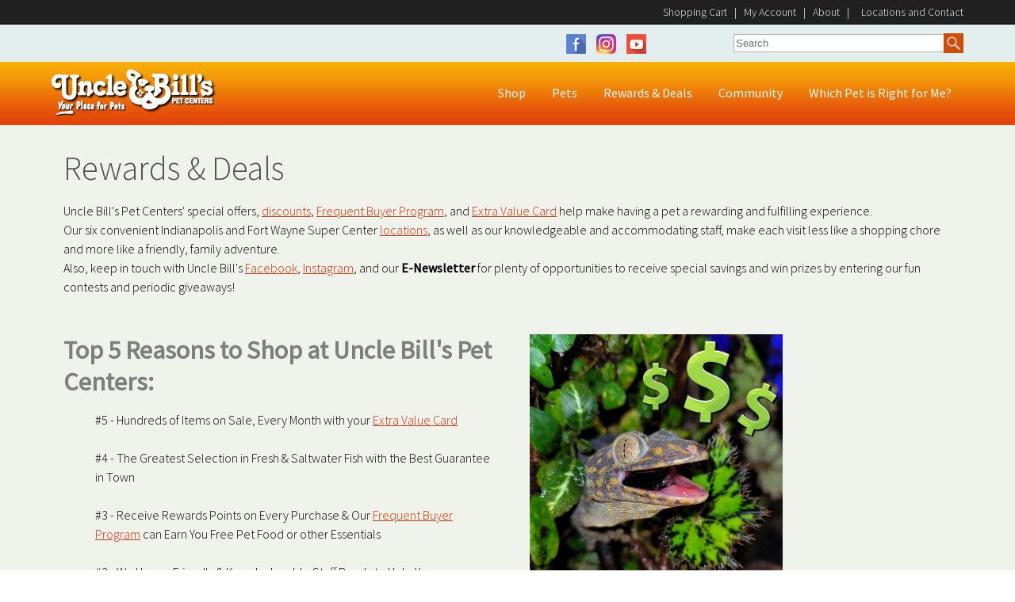

--- FILE ---
content_type: text/html; charset=utf-8
request_url: https://www.unclebills.com/rewards-deals
body_size: 16801
content:


<!DOCTYPE html PUBLIC "-//W3C//DTD XHTML 1.0 Transitional//EN" "http://www.w3.org/TR/xhtml1/DTD/xhtml1-transitional.dtd">

<html xmlns="http://www.w3.org/1999/xhtml">
<head><title>
	Uncle Bill&#39;s Pet Supplies Specials
</title>
    <!-- Google Tag Manager -->
    <script type="text/javascript">(function (w, d, s, l, i) {
            w[l] = w[l] || []; w[l].push({
                'gtm.start':
                    new Date().getTime(), event: 'gtm.js'
            }); var f = d.getElementsByTagName(s)[0],
                j = d.createElement(s), dl = l != 'dataLayer' ? '&l=' + l : ''; j.async = true; j.src =
                    'https://www.googletagmanager.com/gtm.js?id=' + i + dl; f.parentNode.insertBefore(j, f);
        })(window, document, 'script', 'dataLayer', 'GTM-WP6F85W');</script>
    <!-- End Google Tag Manager -->
    <link href="/Scripts/jquery.mmenu.all.css" rel="stylesheet" /><link rel="stylesheet" href="https://use.fontawesome.com/releases/v5.0.13/css/all.css" />
	<!-- Global site tag (gtag.js) - Google Analytics -->
	<script async src="https://www.googletagmanager.com/gtag/js?id=UA-22653978-1"></script>
	<script>
	  window.dataLayer = window.dataLayer || [];
	  function gtag(){dataLayer.push(arguments);}
	  gtag('js', new Date());
 
	  gtag('config', 'UA-22653978-1');
	</script>
<script type="text/javascript">
<!-- Google tag (gtag.js) -->
<script async src="https://www.googletagmanager.com/gtag/js?id=G-DZ3DV4XXBB"></script>
<script>
  window.dataLayer = window.dataLayer || [];
  function gtag(){dataLayer.push(arguments);}
  gtag('js', new Date());

  gtag('config', 'G-DZ3DV4XXBB');
</script>
</script><script type="text/javascript" src="https://www.googletagmanager.com/gtag/js?id=G-DZ3DV4XXBB"></script><script type="text/javascript">	window.dataLayer = window.dataLayer || [];
	function gtag(){dataLayer.push(arguments);}
	gtag('js', new Date());
	gtag('config', 'G-DZ3DV4XXBB');</script><meta name="Generator" content="Sitefinity 14.4.8143.0 DX" /><link rel="canonical" href="https://www.unclebills.com/rewards-deals" /><meta name="viewport" content="width=device-width, initial-scale=1.0" /><script type="text/javascript">
	(function() {var _rdDeviceWidth = (window.innerWidth > 0) ? window.innerWidth : screen.width;var _rdDeviceHeight = (window.innerHeight > 0) ? window.innerHeight : screen.height;var _rdOrientation = (window.width > window.height) ? 'landscape' : 'portrait';})();
</script><link href="/Telerik.Web.UI.WebResource.axd?d=PMrIT5dOWaVYIcpFWUE4nLPKQAoQsFf19pFrTI26GkAbNIlDFgdnIU0iGRcAdwW4C-Dh2uzXGa4mtz3uLW-n5SUi1XUUNmRQtECkIVOwE3BWNg6OrYlv1c9WrJBZwoei0&amp;t=637848056180329695&amp;compress=0&amp;_TSM_CombinedScripts_=%3b%3bTelerik.Sitefinity.Resources%2c+Version%3d14.4.8143.0%2c+Culture%3dneutral%2c+PublicKeyToken%3db28c218413bdf563%3aen%3a9aa79f28-b2e3-44f2-889e-74b098a830dc%3a83fa35c7%3a7a90d6a" type="text/css" rel="stylesheet" /><link href="/Sitefinity/Public/ResponsiveDesign/layout_transformations.css?pageDataId=88a77d1b-28a0-6eed-9237-ff00007dfe6e&amp;pageSiteNode=87A77D1B-28A0-6EED-9237-FF00007DFE6E/42afe36f-805d-455d-89a6-ef4423cb8ef4/SitefinitySiteMap" type="text/css" rel="stylesheet" /><link href="/Sitefinity/WebsiteTemplates/Unclebills/App_Themes/Unclebills/global/bootstrap-grid.min.css?v=638531094620000000" type="text/css" rel="stylesheet" /><link href="/Sitefinity/WebsiteTemplates/Unclebills/App_Themes/Unclebills/global/ImageSlider.css?v=638476712440000000" type="text/css" rel="stylesheet" /><link href="/Sitefinity/WebsiteTemplates/Unclebills/App_Themes/Unclebills/global/main.css?v=638973664010134371" type="text/css" rel="stylesheet" /><link href="/Sitefinity/WebsiteTemplates/Unclebills/App_Themes/Unclebills/global/meganav.css?v=638476712440000000" type="text/css" rel="stylesheet" /><style type="text/css" media="all">@media (min-width:958px){
 .sfNavWrp.sfNavTreeviewWrp.mobile-menu {
    display: none;
}
}</style><link href="Assets/960-1294.css" type="text/css" rel="stylesheet" media="all and (min-width:960px) and (max-width:1294px)" /><link href="Assets/769-959.css" type="text/css" rel="stylesheet" media="all and (min-width:769px) and (max-width:959px)" /><link href="Assets/480-768.css" type="text/css" rel="stylesheet" media="all and (min-width:480px) and (max-width:768px)" /><link href="Assets/240-479.css" type="text/css" rel="stylesheet" media="all and (min-width:240px) and (max-width:479px)" /><meta name="description" content="Uncle Bill&#39;s Pet Centers&#39; special offers, discounts, and rewards to help make having a pet a rewarding and fulfilling experience." /><meta name="keywords" content="dog food specials, pet supplies" /></head>
<body>
    <!-- Google Tag Manager (noscript) -->
    <noscript><iframe src="https://www.googletagmanager.com/ns.html?id=GTM-WP6F85W"
    height="0" width="0" style="display:none;visibility:hidden"></iframe></noscript>
    <!-- End Google Tag Manager (noscript) -->
    <form method="post" action="./rewards-deals" id="form1">
<div class="aspNetHidden">
<input type="hidden" name="ctl04_TSSM" id="ctl04_TSSM" value="" />
<input type="hidden" name="__EVENTTARGET" id="__EVENTTARGET" value="" />
<input type="hidden" name="__EVENTARGUMENT" id="__EVENTARGUMENT" value="" />
<input type="hidden" name="__VIEWSTATE" id="__VIEWSTATE" value="V2k1sH9tWdpiNSm/+8B/NObTGD3tQcKFMe5CgA0YbSgy840e6tLbXq0WRJRtCCG/RP9b/nterwWd6+T52ZS353egfxGIfvkCloDwBUXyo3g=" />
</div>

<script type="text/javascript">
//<![CDATA[
var theForm = document.forms['form1'];
if (!theForm) {
    theForm = document.form1;
}
function __doPostBack(eventTarget, eventArgument) {
    if (!theForm.onsubmit || (theForm.onsubmit() != false)) {
        theForm.__EVENTTARGET.value = eventTarget;
        theForm.__EVENTARGUMENT.value = eventArgument;
        theForm.submit();
    }
}
//]]>
</script>


<script src="/WebResource.axd?d=pynGkmcFUV13He1Qd6_TZDjdhbvgO7dzTdWiMrzy_2EMDe44_YksG2m-PPMO_K2CsaFPHBivvuYxXfv_xmSfTA2&amp;t=637814473746327080" type="text/javascript"></script>


<script src="/ScriptResource.axd?d=D9drwtSJ4hBA6O8UhT6CQuRV2nDPwIEKbMKFd_pEsobPwUPViSDvw1TV-giHHQThUhhoYnREavpeJz71PQpP5s0epFrkyTHdo_tTNDXKYRRo98BUZtNJ2drbCn65CqP6wT098x5iEGLq-ODOxyADcd_eSYztqW2KOu1WJmoNl-A1&amp;t=49337fe8" type="text/javascript"></script>
<script type="text/javascript">
//<![CDATA[
if (typeof(Sys) === 'undefined') throw new Error('ASP.NET Ajax client-side framework failed to load.');
//]]>
</script>

<script src="/ScriptResource.axd?d=JnUc-DEDOM5KzzVKtsL1tekRgbXYIACdcPk06Dz6iLxCFiOF6nD7Ie2o2bHYa7utkDuXizzICob7qL9_PURWfbyj-RGuFceJVAjdMPwejMHdy5yaIrU_Uwf6utHPeylN65UN0wCZWP63fXGnWc3zl-DjtrhpwOfg_Grd833TKDFfBtYJyPrFtBCMxBsNPHwN0&amp;t=49337fe8" type="text/javascript"></script>
<script src="/ScriptResource.axd?d=Sm_GGXofLw4C9Eu03fCPHP__G_RuCYx4VEj2jni1fH0FY6UZQrTZnOxTwjP3GoSgF4-7hFQB4pcGFDYvfYNv92g63PUiCQNrl2vEXJ7t_2Rwo1qzWhn7h3CL5ikgaK3qFxB3Q1KwKi7r_Weu3nTw4Dqy2lfMwR-oleXwkMAC6Encius2dzuXmpBNP3_RNgrQ0&amp;t=fffffffff0f4a022" type="text/javascript"></script>
<script src="/ScriptResource.axd?d=pNnY3SPOXobYy0znCWU-cqgLBqAsGxIWxdfCyo4idTL6FSqLjDKJhn9CPtfMlHnD3ypVv39EiCXU73KUc5qZy3MAhtWnn7F0weBzMSe6CuYSayh2_hiMXJvZtmuLlZuSnZfgH9OSLtesVEuAk28W0S9PwVV_Uq8kT_KieFDRoiXpIXSRubVbFKZQcW7xt2a90&amp;t=fffffffff0f4a022" type="text/javascript"></script>
<script src="/ScriptResource.axd?d=upAENvmeNxfpBioSkqBc6GWjSCkyFjSBrbCNbcP4l48Gcf87HvKuzZDwZb4mfeKMrzUMlWQYk8bJ1RT6HBnH_zFBcURvKnkrILViwdl-j1RDgT-86peQzTkGeWHb_XeHbSDJE49vC45_KIp8sxX0ZEapthriiEuBOywKS_aCLGya7MVWUoOnHd82_r8A59H_0&amp;t=fffffffff0f4a022" type="text/javascript"></script>
<script src="/ScriptResource.axd?d=QjBU5x4YUBggN3iKmsc12cby9XrB4Uo21r36-8rQMncIyUi0aY7TwqYubPpOg7i8FPwhQOUfqvWhclR1RXySGF4W-vRj55N_ffvpgGHm402Ae1xpLgoHAHYw5hox2m9fBVU2oB7WNsJGch6JK8ymvkn96yJpV-oP3UeqbkCGT3c1&amp;t=ffffffffc231778c" type="text/javascript"></script>
<script src="/ScriptResource.axd?d=tlTynJuwcuOdlotOppqvaEiyA97vTBsqnhnYmS2hP8WxbaBVyEcRO148bkMdVOWPGFJiq7D8WX_Fbkc1zRP5vmZ0oL9c4e9h5YabGpgXsutdKcEC3twjQJaFROQFemE0EtAWNOE-dO6fsLC70XZT0Iat-JjFtBSLqdV1lU_6W54MXMIhxCh5dhQ1GQ6y8DeT0&amp;t=ffffffffcadfed4f" type="text/javascript"></script>
<div class="aspNetHidden">

	<input type="hidden" name="__VIEWSTATEGENERATOR" id="__VIEWSTATEGENERATOR" value="310D31AE" />
	<input type="hidden" name="__EVENTVALIDATION" id="__EVENTVALIDATION" value="fOKwuYWFFGEsR4fqNcZoP4yx6rcFb64P2jnmv+95613pkoN7c4FGqfwDouotnKbEjeKjHpkVryupQIubRmv14wvCssAPVzR/ozzxbwGOOfFOuDut2RJ4PJyUeqEkssk1HnRmSqwnfys7LUF+phq8+A==" />
</div>
        
        <script type="text/javascript">
//<![CDATA[
Sys.WebForms.PageRequestManager._initialize('ctl00$ScriptManager1', 'form1', [], [], [], 90, 'ctl00');
//]]>
</script>

        <div id="Header">
			
            
<div class="sf_cols header">
    <div class="sf_colsOut sf_1col_1_100" data-placeholder-label="Header">
        <div id="Header_TC8D65438001_Col00" class="sf_colsIn sf_1col_1in_100"><div class="sf_cols topnav-bg">
    <div class="sf_colsOut sf_1col_1_100" style="width: 100%;" data-placeholder-label="Topnav Background">
        <div id="Header_TC8D65438018_Col00" class="sf_colsIn sf_1col_1in_100"><div class="sf_cols topnav-wrapper">
    <div class="sf_colsOut sf_2cols_1_50 locations">
        <div id="Header_TC8D65438061_Col00" class="sf_colsIn sf_2cols_1in_50" style="margin: 0px;">



  <div class="sfNavWrp sfNavHorizontalDropDownWrp locations-menu">
    
    
    
    

    <ul id="Header_TC8D65438059_ctl00_ctl00_navigationUl" class="sfNavHorizontalDropDown sfNavList CustomMenu">
        
                        <li>
                          <a href="/locations-and-contact"><span>Locations and Contact</span></a>
                            <ul id="Header_TC8D65438059_ctl00_ctl00_ctl02_ctl00_childNodesContainer">
                        <li>
                          <a href="/locations-and-contact/uncle-bill's-pet-centers-east"><span>Uncle Bill's Pet Centers East</span></a>
                                                        
                        </li>
                         
                    
                        <li>
                          <a href="/locations-and-contact/uncle-bills-pet-centers-zionsville"><span>Uncle Bills Pet Centers Zionsville</span></a>
                                                        
                        </li>
                         
                    
                        <li>
                          <a href="/locations-and-contact/uncle-bills-pet-centers-fishers"><span>Uncle Bills Pet Centers Fishers</span></a>
                                                        
                        </li>
                         
                    
                        <li>
                          <a href="/locations-and-contact/uncle-bills-pet-centers-fort-wayne"><span>Uncle Bills Pet Centers Fort Wayne</span></a>
                                                        
                        </li>
                         
                    
                        <li>
                          <a href="/locations-and-contact/uncle-bills-pet-center-west"><span>Uncle Bills Pet Center West</span></a>
                                                        
                        </li>
                         
                    
                        <li>
                          <a href="/locations-and-contact/uncle-bills-pet-centers-greenwood"><span>Uncle Bills Pet Centers Greenwood</span></a>
                                                        
                        </li>
                         
                    </ul>                            
                        </li>
                         
                    
    </ul>
</div>
            
        </div>
    </div>
    <div class="sf_colsOut sf_2cols_2_50 about">
        <div id="Header_TC8D65438061_Col01" class="sf_colsIn sf_2cols_2in_50" style="margin: 0px;"><div class='topnav'><a href="https://store.unclebills.com/cart">Shopping Cart</a>&nbsp;&nbsp;&nbsp;|&nbsp;&nbsp;&nbsp;<a href="https://store.unclebills.com/customer/info">My Account</a>&nbsp;&nbsp;&nbsp;|&nbsp;&nbsp;&nbsp;<a href="/about">About</a>&nbsp;&nbsp;&nbsp;|&nbsp;&nbsp;

</div>            
        </div>
    </div>
</div>
            
        </div>
    </div>
</div><div class="sf_cols social-search-bg">
    <div class="sf_colsOut sf_1col_1_100" data-placeholder-label="Social / Search Background">
        <div id="Header_TC8D65438014_Col00" class="sf_colsIn sf_1col_1in_100"><div class="sf_cols social-search">
    <div class="sf_colsOut sf_2cols_1_50" data-placeholder-label="Social">
        <div id="Header_TC8D65438016_Col00" class="sf_colsIn sf_2cols_1in_50"><div class='social'><span class="facebook"><a href="https://www.facebook.com/unclebillspets" target="_blank">Facebook</a></span> <span class="instagram"><a href="https://instagram.com/UncleBillsPets" target="_blank">Instagram</a></span> <span class="youtube"><a href="https://www.youtube.com/user/unclebillspets" target="_blank">YouTube</a></span>

</div>
            
        </div>
    </div>
    <div class="sf_colsOut sf_2cols_2_50" data-placeholder-label="Search">
        <div id="Header_TC8D65438016_Col01" class="sf_colsIn sf_2cols_2in_50"><div id="Header_TC8D65438008">
	

<fieldset id="Header_TC8D65438008_ctl00_ctl00_main" class="sfsearchBox">
    <input name="ctl00$Header$TC8D65438008$ctl00$ctl00$searchTextBox" type="text" id="Header_TC8D65438008_ctl00_ctl00_searchTextBox" class="sfsearchTxt" />
    <input type="submit" name="ctl00$Header$TC8D65438008$ctl00$ctl00$searchButton" value="Search" onclick="return false;" id="Header_TC8D65438008_ctl00_ctl00_searchButton" class="sfsearchSubmit" />
</fieldset>

</div>            
        </div>
    </div>
</div>
            
        </div>
    </div>
</div><div class="sf_cols mainnav-bg">
    <div class="sf_colsOut sf_1col_1_100" data-placeholder-label="Main Nav Background" style="width: 100%;">
        <div id="Header_TC8D65438017_Col00" class="sf_colsIn sf_1col_1in_100"><div class="sf_cols mainnav-bar">
    <div class="sf_colsOut sf_2cols_1_25" data-placeholder-label="Logo">
        <div id="Header_TC8D65438009_Col00" class="sf_colsIn sf_2cols_1in_25"><div class='logo'><a href="/home">Uncle Bill's</a>

</div><div class='top-paws'><span data-sfref="[images|OpenAccessDataProvider]80c07d1b-28a0-6eed-9237-ff00007dfe6e" class="sfImageWrapper"><img src="/images/default-source/Style/top-paws79c07d1b28a06eed9237ff00007dfe6e.png?sfvrsn=ae601398_0" displaymode="Original" alt="top-paws" title="top-paws" /></span>

</div><div class='top-fish'><span data-sfref="[images|OpenAccessDataProvider]87b97d1b-28a0-6eed-9237-ff00007dfe6e" class="sfImageWrapper"><img src="/images/default-source/Style/top-fish80b97d1b28a06eed9237ff00007dfe6e.png?sfvrsn=57191398_0" displaymode="Original" alt="top-fish" title="top-fish" /></span>

</div>
            
        </div>
    </div>
    <div class="sf_colsOut sf_2cols_2_75 navigation" data-placeholder-label="Nav">
        <div id="Header_TC8D65438009_Col01" class="sf_colsIn sf_2cols_2in_75"><div class='sfContentBlock toogleContentBlock'><div class="popup-box d-none">
<a class="close-btn" onclick="$('.popup-box').addClass( 'd-none' );">X</a>
<div class="popup-header row">
<div class="col-4"><img alt="" src="https://store.unclebills.com/Themes/Unclebills/Content/images/logo-black-clear.png" /></div>
<div class="col-8">
<h2>Welcome!</h2>
</div>
</div>
<div class="popup-body">
<p><strong>Uncle Bill's <span style="color: #e24a14;">NEW</span> Online Store</strong><br />
is now offering our customers<br />
<em>online ordering <span style="text-decoration: underline;">for curbside pickup!</span></em></p>
</div>
<div class="popup-notice">
<p>Orders are typically ready for pickup at one of our store locations <strong>within 3 hours</strong> after purchase.</p>
<p style="text-align: right;"><em><super>*</super>Item availability varies by location.</em></p>
</div>
<div class="popup-footer">
<a style="text-decoration:none;" href="https://store.unclebills.com/">Continue to Store</a>
</div>
</div>
<div class="sfNavWrp sfNavVerticalWrp toogle-menu"> <a class="sfNavToggle"></a> </div>

</div>



  <div class="sfNavWrp sfNavHorizontalDropDownWrp pc-menu">
    
    
    
    

    <ul id="Header_TC8D65438045_ctl00_ctl00_navigationUl" class="sfNavHorizontalDropDown sfNavList CustomMenu">
        
                        <li>
                          <a href="/pet-supplies"><span>Shop</span></a>
                            <ul id="Header_TC8D65438045_ctl00_ctl00_ctl02_ctl00_childNodesContainer">
                        <li>
                          <a href="/pet-supplies/dogs"><span>Dogs</span></a>
                            <ul id="Header_TC8D65438045_ctl00_ctl00_ctl02_ctl00_ctl01_childNodesContainer">
                        <li>
                          <a href="/pet-supplies/dogs/dry-dog-food"><span>Dry Dog Food</span></a>
                                                        
                        </li>
                         
                    
                        <li>
                          <a href="/pet-supplies/dogs/wet-dog-food"><span>Wet Dog Food</span></a>
                                                        
                        </li>
                         
                    
                        <li>
                          <a href="/pet-supplies/dogs/dog-treats"><span>Dog Treats</span></a>
                                                        
                        </li>
                         
                    
                        <li>
                          <a href="/pet-supplies/dogs/dog-toys"><span>Dog Toys</span></a>
                                                        
                        </li>
                         
                    
                        <li>
                          <a href="/pet-supplies/dogs/dog-grooming-items"><span>Dog Grooming Items</span></a>
                                                        
                        </li>
                         
                    
                        <li>
                          <a href="/pet-supplies/dogs/dog-bowls-waterers-and-feeders"><span>Dog Bowls, Waterers and Feeders</span></a>
                                                        
                        </li>
                         
                    
                        <li>
                          <a href="/pet-supplies/dogs/dog-health-maintenance"><span>Dog Health & Maintenance</span></a>
                                                        
                        </li>
                         
                    
                        <li>
                          <a href="/pet-supplies/dogs/dog-flea-and-tick-treatments"><span>Dog Flea and Tick Treatments</span></a>
                                                        
                        </li>
                         
                    </ul>                            
                        </li>
                         
                    
                        <li>
                          <a href="/pet-supplies/cats"><span>Cats</span></a>
                            <ul id="Header_TC8D65438045_ctl00_ctl00_ctl02_ctl00_ctl02_childNodesContainer">
                        <li>
                          <a href="/pet-supplies/cats/dry-cat-food"><span>Dry Cat Food</span></a>
                                                        
                        </li>
                         
                    
                        <li>
                          <a href="/pet-supplies/cats/wet-cat-food"><span>Wet Cat Food</span></a>
                                                        
                        </li>
                         
                    
                        <li>
                          <a href="/pet-supplies/cats/cat-treats"><span>Cat Treats</span></a>
                                                        
                        </li>
                         
                    
                        <li>
                          <a href="/pet-supplies/cats/cat-litter"><span>Cat Litter</span></a>
                                                        
                        </li>
                         
                    
                        <li>
                          <a href="/pet-supplies/cats/cat-toys"><span>Cat Toys</span></a>
                                                        
                        </li>
                         
                    
                        <li>
                          <a href="/pet-supplies/cats/cat-flea-and-tick-treatments"><span>Cat Flea and Tick Treatments</span></a>
                                                        
                        </li>
                         
                    
                        <li>
                          <a href="/pet-supplies/cats/cat-furniture"><span>Cat Furniture</span></a>
                                                        
                        </li>
                         
                    
                        <li>
                          <a href="/pet-supplies/cats/cat-health-maintenance"><span>Cat Health & Maintenance</span></a>
                                                        
                        </li>
                         
                    </ul>                            
                        </li>
                         
                    
                        <li>
                          <a href="/pet-supplies/aquatics"><span>Aquatics</span></a>
                            <ul id="Header_TC8D65438045_ctl00_ctl00_ctl02_ctl00_ctl03_childNodesContainer">
                        <li>
                          <a href="/pet-supplies/aquatics/fish-food"><span>Fish Food</span></a>
                                                        
                        </li>
                         
                    
                        <li>
                          <a href="/pet-supplies/aquatics/aquariums-kits"><span>Aquariums & Kits</span></a>
                                                        
                        </li>
                         
                    
                        <li>
                          <a href="/pet-supplies/aquatics/aquarium-lights"><span>Aquarium Lights</span></a>
                                                        
                        </li>
                         
                    
                        <li>
                          <a href="/pet-supplies/aquatics/aquarium-water-care-conditioners"><span>Aquarium Water Care & Conditioners</span></a>
                                                        
                        </li>
                         
                    
                        <li>
                          <a href="/pet-supplies/aquatics/aquarium-filters-and-refills"><span>Aquarium Filters and Refills</span></a>
                                                        
                        </li>
                         
                    
                        <li>
                          <a href="/pet-supplies/aquatics/aquarium-maintenance-and-cleaning"><span>Aquarium Maintenance and Cleaning</span></a>
                                                        
                        </li>
                         
                    </ul>                            
                        </li>
                         
                    
                        <li>
                          <a href="/pet-supplies/birds"><span>Birds</span></a>
                            <ul id="Header_TC8D65438045_ctl00_ctl00_ctl02_ctl00_ctl04_childNodesContainer">
                        <li>
                          <a href="/pet-supplies/birds/bird-food"><span>Bird Food</span></a>
                                                        
                        </li>
                         
                    
                        <li>
                          <a href="/pet-supplies/birds/bird-cages"><span>Bird Cages</span></a>
                                                        
                        </li>
                         
                    
                        <li>
                          <a href="/pet-supplies/birds/bird-toys"><span>Bird Toys</span></a>
                                                        
                        </li>
                         
                    
                        <li>
                          <a href="/pet-supplies/birds/bird-treats"><span>Bird Treats</span></a>
                                                        
                        </li>
                         
                    
                        <li>
                          <a href="/pet-supplies/birds/bird-accessories-supplements"><span>Bird Accessories & Supplements</span></a>
                                                        
                        </li>
                         
                    </ul>                            
                        </li>
                         
                    
                        <li>
                          <a href="/pet-supplies/small-animals"><span>Small Animals</span></a>
                            <ul id="Header_TC8D65438045_ctl00_ctl00_ctl02_ctl00_ctl05_childNodesContainer">
                        <li>
                          <a href="/pet-supplies/small-animals/small-animal-food"><span>Small Animal Food</span></a>
                                                        
                        </li>
                         
                    
                        <li>
                          <a href="/pet-supplies/small-animals/small-animal-bedding-and-litter"><span>Small Animal Bedding and Litter</span></a>
                                                        
                        </li>
                         
                    
                        <li>
                          <a href="/pet-supplies/small-animals/small-animal-kits-cages"><span>Small Animal Kits & Cages</span></a>
                                                        
                        </li>
                         
                    
                        <li>
                          <a href="/pet-supplies/small-animals/small-animal-treats-hay-and-chews"><span>Small Animal Treats, Hay, and Chews</span></a>
                                                        
                        </li>
                         
                    
                        <li>
                          <a href="/pet-supplies/small-animals/small-animal-and-cage-accessories"><span>Small Animal and Cage Accessories</span></a>
                                                        
                        </li>
                         
                    </ul>                            
                        </li>
                         
                    
                        <li>
                          <a href="/pet-supplies/reptiles-amphibians"><span>Reptiles & Amphibians</span></a>
                            <ul id="Header_TC8D65438045_ctl00_ctl00_ctl02_ctl00_ctl06_childNodesContainer">
                        <li>
                          <a href="/pet-supplies/reptiles-amphibians/reptile-food"><span>Reptile Food</span></a>
                                                        
                        </li>
                         
                    
                        <li>
                          <a href="/pet-supplies/reptiles-amphibians/reptile-bedding"><span>Reptile Substrate</span></a>
                                                        
                        </li>
                         
                    
                        <li>
                          <a href="/pet-supplies/reptiles-amphibians/reptile-terrariums-and-kits"><span>Reptile Terrariums and Kits</span></a>
                                                        
                        </li>
                         
                    
                        <li>
                          <a href="/pet-supplies/reptiles-amphibians/reptile-amphibian-light-bulbs-fixtures"><span>Reptile & Amphibian Light Bulbs & Fixtures</span></a>
                                                        
                        </li>
                         
                    
                        <li>
                          <a href="/pet-supplies/reptiles-amphibians/reptile-heaters"><span>Reptile Heaters</span></a>
                                                        
                        </li>
                         
                    
                        <li>
                          <a href="/pet-supplies/reptiles-amphibians/reptile-accessories"><span>Reptile Accessories</span></a>
                                                        
                        </li>
                         
                    </ul>                            
                        </li>
                         
                    </ul>                            
                        </li>
                         
                    
                        <li>
                          <a href="/pets-and-pet-supplies"><span>Pets</span></a>
                            <ul id="Header_TC8D65438045_ctl00_ctl00_ctl02_ctl01_childNodesContainer">
                        <li>
                          <a href="/pets-and-pet-supplies/dogs"><span>Dogs</span></a>
                            <ul id="Header_TC8D65438045_ctl00_ctl00_ctl02_ctl01_ctl01_childNodesContainer">
                        <li>
                          <a href="/pets-and-pet-supplies/dogs/puppies-for-sale"><span>Puppies for sale</span></a>
                                                        
                        </li>
                         
                    
                        <li>
                          <a href="/pets-and-pet-supplies/dogs/why-buy-a-puppy-from-uncle-bill's"><span>Why Buy a Puppy from Uncle Bill's</span></a>
                                                        
                        </li>
                         
                    
                        <li>
                          <a href="/pets-and-pet-supplies/dogs/dog-food"><span>Dog Food</span></a>
                                                        
                        </li>
                         
                    
                        <li>
                          <a href="/pets-and-pet-supplies/dogs/breeders"><span>Breeders</span></a>
                                                        
                        </li>
                         
                    
                        <li>
                          <a href="/pets-and-pet-supplies/dogs/which-dog-breed-is-right-for-me"><span>Which Dog Breed is Right For Me?</span></a>
                                                        
                        </li>
                         
                    
                        <li>
                          <a href="/pets-and-pet-supplies/dogs/before-you-adopt"><span>Before You Adopt</span></a>
                                                        
                        </li>
                         
                    
                        <li>
                          <a href="/pets-and-pet-supplies/dogs/dog-training-class"><span>Dog Training Class</span></a>
                                                        
                        </li>
                         
                    
                        <li>
                          <a href="/pets-and-pet-supplies/dogs/common-breeds"><span>Common Breeds</span></a>
                                                        
                        </li>
                         
                    
                        <li>
                          <a href="/pets-and-pet-supplies/dogs/canine-care-certified-puppies"><span>Canine Care Certified Puppies</span></a>
                                                        
                        </li>
                         
                    </ul>                            
                        </li>
                         
                    
                        <li>
                          <a href="/pets-and-pet-supplies/cats"><span>Cats</span></a>
                            <ul id="Header_TC8D65438045_ctl00_ctl00_ctl02_ctl01_ctl02_childNodesContainer">
                        <li>
                          <a href="/pets-and-pet-supplies/cats/cat-food"><span>Cat Food</span></a>
                                                        
                        </li>
                         
                    
                        <li>
                          <a href="/pets-and-pet-supplies/cats/bengal-cats"><span>Bengal Cats</span></a>
                                                        
                        </li>
                         
                    
                        <li>
                          <a href="/pets-and-pet-supplies/cats/himalayan-cats"><span>Himalayan Cats</span></a>
                                                        
                        </li>
                         
                    
                        <li>
                          <a href="/pets-and-pet-supplies/cats/persian-cats"><span>Persian Cats</span></a>
                                                        
                        </li>
                         
                    
                        <li>
                          <a href="/pets-and-pet-supplies/cats/siamese-cats"><span>Siamese Cats</span></a>
                                                        
                        </li>
                         
                    
                        <li>
                          <a href="/pets-and-pet-supplies/cats/kitten-gallery"><span>Kitten Gallery</span></a>
                                                        
                        </li>
                         
                    
                        <li>
                          <a href="/pets-and-pet-supplies/cats/sphynx-cats"><span>Sphynx Cats</span></a>
                                                        
                        </li>
                         
                    </ul>                            
                        </li>
                         
                    
                        <li>
                          <a href="/pets-and-pet-supplies/aquatics"><span>Aquatics</span></a>
                            <ul id="Header_TC8D65438045_ctl00_ctl00_ctl02_ctl01_ctl03_childNodesContainer">
                        <li>
                          <a href="/pets-and-pet-supplies/aquatics/aquatics-blog"><span>Aquatics Blog</span></a>
                                                        
                        </li>
                         
                    
                        <li>
                          <a href="/pets-and-pet-supplies/aquatics/popular-freshwater-fish"><span>Popular Freshwater Fish</span></a>
                                                        
                        </li>
                         
                    
                        <li>
                          <a href="/pets-and-pet-supplies/aquatics/popular-saltwater-fish"><span>Popular Saltwater Fish</span></a>
                                                        
                        </li>
                         
                    </ul>                            
                        </li>
                         
                    
                        <li>
                          <a href="/pets-and-pet-supplies/birds"><span>Birds</span></a>
                            <ul id="Header_TC8D65438045_ctl00_ctl00_ctl02_ctl01_ctl04_childNodesContainer">
                        <li>
                          <a href="/pets-and-pet-supplies/birds/canaries"><span>Canaries</span></a>
                                                        
                        </li>
                         
                    
                        <li>
                          <a href="/pets-and-pet-supplies/birds/cockatiels"><span>Cockatiels</span></a>
                                                        
                        </li>
                         
                    
                        <li>
                          <a href="/pets-and-pet-supplies/birds/conures"><span>Conures</span></a>
                                                        
                        </li>
                         
                    
                        <li>
                          <a href="/pets-and-pet-supplies/birds/finches"><span>Finches</span></a>
                                                        
                        </li>
                         
                    
                        <li>
                          <a href="/pets-and-pet-supplies/birds/parakeets"><span>Parakeets</span></a>
                                                        
                        </li>
                         
                    
                        <li>
                          <a href="/pets-and-pet-supplies/birds/parrots"><span>Parrots</span></a>
                                                        
                        </li>
                         
                    
                        <li>
                          <a href="/pets-and-pet-supplies/birds/bird-coloring-pages"><span>Bird Coloring Pages</span></a>
                                                        
                        </li>
                         
                    </ul>                            
                        </li>
                         
                    
                        <li>
                          <a href="/pets-and-pet-supplies/small-animals"><span>Small Animals</span></a>
                            <ul id="Header_TC8D65438045_ctl00_ctl00_ctl02_ctl01_ctl05_childNodesContainer">
                        <li>
                          <a href="/pets-and-pet-supplies/small-animals/gerbils"><span>Gerbils</span></a>
                                                        
                        </li>
                         
                    
                        <li>
                          <a href="/pets-and-pet-supplies/small-animals/guinea-pigs"><span>Guinea Pigs</span></a>
                                                        
                        </li>
                         
                    
                        <li>
                          <a href="/pets-and-pet-supplies/small-animals/ferrets"><span>Ferrets</span></a>
                                                        
                        </li>
                         
                    
                        <li>
                          <a href="/pets-and-pet-supplies/small-animals/hamsters"><span>Hamsters</span></a>
                                                        
                        </li>
                         
                    
                        <li>
                          <a href="/pets-and-pet-supplies/small-animals/rabbits"><span>Rabbits</span></a>
                                                        
                        </li>
                         
                    
                        <li>
                          <a href="/pets-and-pet-supplies/small-animals/critter-coloring-pages"><span>Critter Coloring Pages</span></a>
                                                        
                        </li>
                         
                    </ul>                            
                        </li>
                         
                    
                        <li>
                          <a href="/pets-and-pet-supplies/reptiles-amphibians"><span>Reptiles & Amphibians</span></a>
                            <ul id="Header_TC8D65438045_ctl00_ctl00_ctl02_ctl01_ctl06_childNodesContainer">
                        <li>
                          <a href="/pets-and-pet-supplies/reptiles-amphibians/frogs-toads"><span>Frogs & Toads</span></a>
                                                        
                        </li>
                         
                    
                        <li>
                          <a href="/pets-and-pet-supplies/reptiles-amphibians/lizards-geckos-salamanders"><span>Lizards, Geckos, & Salamanders</span></a>
                                                        
                        </li>
                         
                    
                        <li>
                          <a href="/pets-and-pet-supplies/reptiles-amphibians/snakes"><span>Snakes</span></a>
                                                        
                        </li>
                         
                    
                        <li>
                          <a href="/pets-and-pet-supplies/reptiles-amphibians/tortoises-turtles"><span>Tortoises & Turtles</span></a>
                                                        
                        </li>
                         
                    </ul>                            
                        </li>
                         
                    
                        <li>
                          <a href="/pets-and-pet-supplies/unusual-pets"><span>Unusual & Exotic Pets</span></a>
                            <ul id="Header_TC8D65438045_ctl00_ctl00_ctl02_ctl01_ctl07_childNodesContainer">
                        <li>
                          <a href="/pets-and-pet-supplies/unusual-pets/chinchillas"><span>Chinchillas</span></a>
                                                        
                        </li>
                         
                    
                        <li>
                          <a href="/pets-and-pet-supplies/unusual-pets/emperor-scorpions"><span>Emperor Scorpions</span></a>
                                                        
                        </li>
                         
                    
                        <li>
                          <a href="/pets-and-pet-supplies/unusual-pets/hedgehogs"><span>Hedgehogs</span></a>
                                                        
                        </li>
                         
                    
                        <li>
                          <a href="/pets-and-pet-supplies/unusual-pets/land-hermit-crabs"><span>Land Hermit Crabs</span></a>
                                                        
                        </li>
                         
                    
                        <li>
                          <a href="/pets-and-pet-supplies/unusual-pets/madagascar-hissing-cockroaches"><span>Madagascar Hissing Cockroaches</span></a>
                                                        
                        </li>
                         
                    
                        <li>
                          <a href="/pets-and-pet-supplies/unusual-pets/sugar-gliders"><span>Sugar Gliders</span></a>
                                                        
                        </li>
                         
                    
                        <li>
                          <a href="/pets-and-pet-supplies/unusual-pets/tarantulas"><span>Tarantulas</span></a>
                                                        
                        </li>
                         
                    </ul>                            
                        </li>
                         
                    </ul>                            
                        </li>
                         
                    
                        <li>
                          <a href="/rewards-deals" class="sfSel"><span>Rewards & Deals</span></a>
                            <ul id="Header_TC8D65438045_ctl00_ctl00_ctl02_ctl02_childNodesContainer">
                        <li>
                          <a href="/rewards-deals/product-specials"><span>Current Specials</span></a>
                                                        
                        </li>
                         
                    
                        <li>
                          <a href="/rewards-deals/extra-value-card"><span>Extra Value Card</span></a>
                                                        
                        </li>
                         
                    
                        <li>
                          <a href="/rewards-deals/frequent-buyer-program"><span>Frequent Buyer Program</span></a>
                                                        
                        </li>
                         
                    
                        <li>
                          <a href="/rewards-deals/free-goldfish"><span>Free Goldfish</span></a>
                                                        
                        </li>
                         
                    </ul>                             
                        </li>
                         
                    
                        <li>
                          <a href="/community"><span>Community</span></a>
                            <ul id="Header_TC8D65438045_ctl00_ctl00_ctl02_ctl03_childNodesContainer">
                        <li>
                          <a href="/community/employment"><span>Employment</span></a>
                                                        
                        </li>
                         
                    
                        <li>
                          <a href="/community/community-events"><span>Community Events</span></a>
                                                        
                        </li>
                         
                    
                        <li>
                          <a href="/community/rescue-and-rehoming-programs"><span>Rescue and Rehoming Programs</span></a>
                                                        
                        </li>
                         
                    
                        <li>
                          <a href="/community/activities"><span>Activities</span></a>
                                                        
                        </li>
                         
                    
                        <li>
                          <a href="/community/questions-comments"><span>Questions & Comments</span></a>
                                                        
                        </li>
                         
                    
                        <li>
                          <a href="/community/facts-about-pet-stores"><span>Facts About Pet Stores</span></a>
                                                        
                        </li>
                         
                    </ul>                            
                        </li>
                         
                    
                        <li>
                          <a href="/which-pet-is-right-for-me"><span>Which Pet is Right for Me?</span></a>
                                                        
                        </li>
                         
                    
    </ul>
</div>




<div class="sfNavWrp sfNavTreeviewWrp mobile-menu">
<nav id="menu">  
    <ul id="Header_TC8D65438056_ctl00_ctl00_navigationUl" class="sfNavTreeview sfNavList">      	
        
                            <li>           
                                <a href="/shopping-cart">Shopping Cart</a>          
                                
                            </li>                                        
                        
                            <li>           
                                <a href="/my-account">My Account</a>          
                                
                            </li>                                        
                        
                            <li>           
                                <a href="/about">About</a>          
                                <ul id="Header_TC8D65438056_ctl00_ctl00_ctl01_ctl02_childNodesContainer">
                                  <li class="Spacer"><a href="#body"><i class="fa fa-times"></i></a></li>
                            <li>           
                                <a href="/about/our-history">Our History</a>          
                                
                            </li>                                        
                        
                            <li>           
                                <a href="/about/our-philosophy">Our Philosophy</a>          
                                
                            </li>                                        
                        </ul>
                            </li>                                        
                        
                            <li>           
                                <a href="/locations-and-contact">Locations and Contact</a>          
                                <ul id="Header_TC8D65438056_ctl00_ctl00_ctl01_ctl03_childNodesContainer">
                                  <li class="Spacer"><a href="#body"><i class="fa fa-times"></i></a></li>
                            <li>           
                                <a href="/locations-and-contact/uncle-bill's-pet-centers-east">Uncle Bill's Pet Centers East</a>          
                                
                            </li>                                        
                        
                            <li>           
                                <a href="/locations-and-contact/uncle-bills-pet-centers-zionsville">Uncle Bills Pet Centers Zionsville</a>          
                                
                            </li>                                        
                        
                            <li>           
                                <a href="/locations-and-contact/uncle-bills-pet-centers-fishers">Uncle Bills Pet Centers Fishers</a>          
                                
                            </li>                                        
                        
                            <li>           
                                <a href="/locations-and-contact/uncle-bills-pet-centers-fort-wayne">Uncle Bills Pet Centers Fort Wayne</a>          
                                
                            </li>                                        
                        
                            <li>           
                                <a href="/locations-and-contact/uncle-bills-pet-center-west">Uncle Bills Pet Center West</a>          
                                
                            </li>                                        
                        
                            <li>           
                                <a href="/locations-and-contact/uncle-bills-pet-centers-greenwood">Uncle Bills Pet Centers Greenwood</a>          
                                
                            </li>                                        
                        </ul>
                            </li>                                        
                        
                            <li>           
                                <a href="/pet-supplies">Shop</a>          
                                <ul id="Header_TC8D65438056_ctl00_ctl00_ctl01_ctl04_childNodesContainer">
                                  <li class="Spacer"><a href="#body"><i class="fa fa-times"></i></a></li>
                            <li>           
                                <a href="/pet-supplies/dogs">Dogs</a>          
                                <ul id="Header_TC8D65438056_ctl00_ctl00_ctl01_ctl04_ctl01_childNodesContainer">
                                  <li class="Spacer"><a href="#body"><i class="fa fa-times"></i></a></li>
                            <li>           
                                <a href="/pet-supplies/dogs/dry-dog-food">Dry Dog Food</a>          
                                
                            </li>                                        
                        
                            <li>           
                                <a href="/pet-supplies/dogs/wet-dog-food">Wet Dog Food</a>          
                                
                            </li>                                        
                        
                            <li>           
                                <a href="/pet-supplies/dogs/dog-treats">Dog Treats</a>          
                                
                            </li>                                        
                        
                            <li>           
                                <a href="/pet-supplies/dogs/dog-toys">Dog Toys</a>          
                                
                            </li>                                        
                        
                            <li>           
                                <a href="/pet-supplies/dogs/dog-grooming-items">Dog Grooming Items</a>          
                                
                            </li>                                        
                        
                            <li>           
                                <a href="/pet-supplies/dogs/dog-bowls-waterers-and-feeders">Dog Bowls, Waterers and Feeders</a>          
                                
                            </li>                                        
                        
                            <li>           
                                <a href="/pet-supplies/dogs/dog-health-maintenance">Dog Health & Maintenance</a>          
                                
                            </li>                                        
                        
                            <li>           
                                <a href="/pet-supplies/dogs/dog-flea-and-tick-treatments">Dog Flea and Tick Treatments</a>          
                                
                            </li>                                        
                        </ul>
                            </li>                                        
                        
                            <li>           
                                <a href="/pet-supplies/cats">Cats</a>          
                                <ul id="Header_TC8D65438056_ctl00_ctl00_ctl01_ctl04_ctl02_childNodesContainer">
                                  <li class="Spacer"><a href="#body"><i class="fa fa-times"></i></a></li>
                            <li>           
                                <a href="/pet-supplies/cats/dry-cat-food">Dry Cat Food</a>          
                                
                            </li>                                        
                        
                            <li>           
                                <a href="/pet-supplies/cats/wet-cat-food">Wet Cat Food</a>          
                                
                            </li>                                        
                        
                            <li>           
                                <a href="/pet-supplies/cats/cat-treats">Cat Treats</a>          
                                
                            </li>                                        
                        
                            <li>           
                                <a href="/pet-supplies/cats/cat-litter">Cat Litter</a>          
                                
                            </li>                                        
                        
                            <li>           
                                <a href="/pet-supplies/cats/cat-toys">Cat Toys</a>          
                                
                            </li>                                        
                        
                            <li>           
                                <a href="/pet-supplies/cats/cat-flea-and-tick-treatments">Cat Flea and Tick Treatments</a>          
                                
                            </li>                                        
                        
                            <li>           
                                <a href="/pet-supplies/cats/cat-furniture">Cat Furniture</a>          
                                
                            </li>                                        
                        
                            <li>           
                                <a href="/pet-supplies/cats/cat-health-maintenance">Cat Health & Maintenance</a>          
                                
                            </li>                                        
                        </ul>
                            </li>                                        
                        
                            <li>           
                                <a href="/pet-supplies/aquatics">Aquatics</a>          
                                <ul id="Header_TC8D65438056_ctl00_ctl00_ctl01_ctl04_ctl03_childNodesContainer">
                                  <li class="Spacer"><a href="#body"><i class="fa fa-times"></i></a></li>
                            <li>           
                                <a href="/pet-supplies/aquatics/fish-food">Fish Food</a>          
                                
                            </li>                                        
                        
                            <li>           
                                <a href="/pet-supplies/aquatics/aquariums-kits">Aquariums & Kits</a>          
                                
                            </li>                                        
                        
                            <li>           
                                <a href="/pet-supplies/aquatics/aquarium-lights">Aquarium Lights</a>          
                                
                            </li>                                        
                        
                            <li>           
                                <a href="/pet-supplies/aquatics/aquarium-water-care-conditioners">Aquarium Water Care & Conditioners</a>          
                                
                            </li>                                        
                        
                            <li>           
                                <a href="/pet-supplies/aquatics/aquarium-filters-and-refills">Aquarium Filters and Refills</a>          
                                
                            </li>                                        
                        
                            <li>           
                                <a href="/pet-supplies/aquatics/aquarium-maintenance-and-cleaning">Aquarium Maintenance and Cleaning</a>          
                                
                            </li>                                        
                        </ul>
                            </li>                                        
                        
                            <li>           
                                <a href="/pet-supplies/birds">Birds</a>          
                                <ul id="Header_TC8D65438056_ctl00_ctl00_ctl01_ctl04_ctl04_childNodesContainer">
                                  <li class="Spacer"><a href="#body"><i class="fa fa-times"></i></a></li>
                            <li>           
                                <a href="/pet-supplies/birds/bird-food">Bird Food</a>          
                                
                            </li>                                        
                        
                            <li>           
                                <a href="/pet-supplies/birds/bird-cages">Bird Cages</a>          
                                
                            </li>                                        
                        
                            <li>           
                                <a href="/pet-supplies/birds/bird-toys">Bird Toys</a>          
                                
                            </li>                                        
                        
                            <li>           
                                <a href="/pet-supplies/birds/bird-treats">Bird Treats</a>          
                                
                            </li>                                        
                        
                            <li>           
                                <a href="/pet-supplies/birds/bird-accessories-supplements">Bird Accessories & Supplements</a>          
                                
                            </li>                                        
                        </ul>
                            </li>                                        
                        
                            <li>           
                                <a href="/pet-supplies/small-animals">Small Animals</a>          
                                <ul id="Header_TC8D65438056_ctl00_ctl00_ctl01_ctl04_ctl05_childNodesContainer">
                                  <li class="Spacer"><a href="#body"><i class="fa fa-times"></i></a></li>
                            <li>           
                                <a href="/pet-supplies/small-animals/small-animal-food">Small Animal Food</a>          
                                
                            </li>                                        
                        
                            <li>           
                                <a href="/pet-supplies/small-animals/small-animal-bedding-and-litter">Small Animal Bedding and Litter</a>          
                                
                            </li>                                        
                        
                            <li>           
                                <a href="/pet-supplies/small-animals/small-animal-kits-cages">Small Animal Kits & Cages</a>          
                                
                            </li>                                        
                        
                            <li>           
                                <a href="/pet-supplies/small-animals/small-animal-treats-hay-and-chews">Small Animal Treats, Hay, and Chews</a>          
                                
                            </li>                                        
                        
                            <li>           
                                <a href="/pet-supplies/small-animals/small-animal-and-cage-accessories">Small Animal and Cage Accessories</a>          
                                
                            </li>                                        
                        </ul>
                            </li>                                        
                        
                            <li>           
                                <a href="/pet-supplies/reptiles-amphibians">Reptiles & Amphibians</a>          
                                <ul id="Header_TC8D65438056_ctl00_ctl00_ctl01_ctl04_ctl06_childNodesContainer">
                                  <li class="Spacer"><a href="#body"><i class="fa fa-times"></i></a></li>
                            <li>           
                                <a href="/pet-supplies/reptiles-amphibians/reptile-food">Reptile Food</a>          
                                
                            </li>                                        
                        
                            <li>           
                                <a href="/pet-supplies/reptiles-amphibians/reptile-bedding">Reptile Substrate</a>          
                                
                            </li>                                        
                        
                            <li>           
                                <a href="/pet-supplies/reptiles-amphibians/reptile-terrariums-and-kits">Reptile Terrariums and Kits</a>          
                                
                            </li>                                        
                        
                            <li>           
                                <a href="/pet-supplies/reptiles-amphibians/reptile-amphibian-light-bulbs-fixtures">Reptile & Amphibian Light Bulbs & Fixtures</a>          
                                
                            </li>                                        
                        
                            <li>           
                                <a href="/pet-supplies/reptiles-amphibians/reptile-heaters">Reptile Heaters</a>          
                                
                            </li>                                        
                        
                            <li>           
                                <a href="/pet-supplies/reptiles-amphibians/reptile-accessories">Reptile Accessories</a>          
                                
                            </li>                                        
                        </ul>
                            </li>                                        
                        </ul>
                            </li>                                        
                        
                            <li>           
                                <a href="/pets-and-pet-supplies">Pets</a>          
                                <ul id="Header_TC8D65438056_ctl00_ctl00_ctl01_ctl05_childNodesContainer">
                                  <li class="Spacer"><a href="#body"><i class="fa fa-times"></i></a></li>
                            <li>           
                                <a href="/pets-and-pet-supplies/dogs">Dogs</a>          
                                <ul id="Header_TC8D65438056_ctl00_ctl00_ctl01_ctl05_ctl01_childNodesContainer">
                                  <li class="Spacer"><a href="#body"><i class="fa fa-times"></i></a></li>
                            <li>           
                                <a href="/pets-and-pet-supplies/dogs/puppies-for-sale">Puppies for sale</a>          
                                
                            </li>                                        
                        
                            <li>           
                                <a href="/pets-and-pet-supplies/dogs/why-buy-a-puppy-from-uncle-bill's">Why Buy a Puppy from Uncle Bill's</a>          
                                
                            </li>                                        
                        
                            <li>           
                                <a href="/pets-and-pet-supplies/dogs/dog-food">Dog Food</a>          
                                
                            </li>                                        
                        
                            <li>           
                                <a href="/pets-and-pet-supplies/dogs/breeders">Breeders</a>          
                                
                            </li>                                        
                        
                            <li>           
                                <a href="/pets-and-pet-supplies/dogs/which-dog-breed-is-right-for-me">Which Dog Breed is Right For Me?</a>          
                                
                            </li>                                        
                        
                            <li>           
                                <a href="/pets-and-pet-supplies/dogs/before-you-adopt">Before You Adopt</a>          
                                
                            </li>                                        
                        
                            <li>           
                                <a href="/pets-and-pet-supplies/dogs/dog-training-class">Dog Training Class</a>          
                                
                            </li>                                        
                        
                            <li>           
                                <a href="/pets-and-pet-supplies/dogs/common-breeds">Common Breeds</a>          
                                
                            </li>                                        
                        
                            <li>           
                                <a href="/pets-and-pet-supplies/dogs/canine-care-certified-puppies">Canine Care Certified Puppies</a>          
                                
                            </li>                                        
                        </ul>
                            </li>                                        
                        
                            <li>           
                                <a href="/pets-and-pet-supplies/cats">Cats</a>          
                                <ul id="Header_TC8D65438056_ctl00_ctl00_ctl01_ctl05_ctl02_childNodesContainer">
                                  <li class="Spacer"><a href="#body"><i class="fa fa-times"></i></a></li>
                            <li>           
                                <a href="/pets-and-pet-supplies/cats/cat-food">Cat Food</a>          
                                
                            </li>                                        
                        
                            <li>           
                                <a href="/pets-and-pet-supplies/cats/bengal-cats">Bengal Cats</a>          
                                
                            </li>                                        
                        
                            <li>           
                                <a href="/pets-and-pet-supplies/cats/himalayan-cats">Himalayan Cats</a>          
                                
                            </li>                                        
                        
                            <li>           
                                <a href="/pets-and-pet-supplies/cats/persian-cats">Persian Cats</a>          
                                
                            </li>                                        
                        
                            <li>           
                                <a href="/pets-and-pet-supplies/cats/siamese-cats">Siamese Cats</a>          
                                
                            </li>                                        
                        
                            <li>           
                                <a href="/pets-and-pet-supplies/cats/kitten-gallery">Kitten Gallery</a>          
                                
                            </li>                                        
                        
                            <li>           
                                <a href="/pets-and-pet-supplies/cats/sphynx-cats">Sphynx Cats</a>          
                                
                            </li>                                        
                        </ul>
                            </li>                                        
                        
                            <li>           
                                <a href="/pets-and-pet-supplies/aquatics">Aquatics</a>          
                                <ul id="Header_TC8D65438056_ctl00_ctl00_ctl01_ctl05_ctl03_childNodesContainer">
                                  <li class="Spacer"><a href="#body"><i class="fa fa-times"></i></a></li>
                            <li>           
                                <a href="/pets-and-pet-supplies/aquatics/aquatics-blog">Aquatics Blog</a>          
                                
                            </li>                                        
                        
                            <li>           
                                <a href="/pets-and-pet-supplies/aquatics/popular-freshwater-fish">Popular Freshwater Fish</a>          
                                
                            </li>                                        
                        
                            <li>           
                                <a href="/pets-and-pet-supplies/aquatics/popular-saltwater-fish">Popular Saltwater Fish</a>          
                                
                            </li>                                        
                        </ul>
                            </li>                                        
                        
                            <li>           
                                <a href="/pets-and-pet-supplies/birds">Birds</a>          
                                <ul id="Header_TC8D65438056_ctl00_ctl00_ctl01_ctl05_ctl04_childNodesContainer">
                                  <li class="Spacer"><a href="#body"><i class="fa fa-times"></i></a></li>
                            <li>           
                                <a href="/pets-and-pet-supplies/birds/canaries">Canaries</a>          
                                
                            </li>                                        
                        
                            <li>           
                                <a href="/pets-and-pet-supplies/birds/cockatiels">Cockatiels</a>          
                                
                            </li>                                        
                        
                            <li>           
                                <a href="/pets-and-pet-supplies/birds/conures">Conures</a>          
                                
                            </li>                                        
                        
                            <li>           
                                <a href="/pets-and-pet-supplies/birds/finches">Finches</a>          
                                
                            </li>                                        
                        
                            <li>           
                                <a href="/pets-and-pet-supplies/birds/parakeets">Parakeets</a>          
                                
                            </li>                                        
                        
                            <li>           
                                <a href="/pets-and-pet-supplies/birds/parrots">Parrots</a>          
                                
                            </li>                                        
                        
                            <li>           
                                <a href="/pets-and-pet-supplies/birds/bird-coloring-pages">Bird Coloring Pages</a>          
                                
                            </li>                                        
                        </ul>
                            </li>                                        
                        
                            <li>           
                                <a href="/pets-and-pet-supplies/small-animals">Small Animals</a>          
                                <ul id="Header_TC8D65438056_ctl00_ctl00_ctl01_ctl05_ctl05_childNodesContainer">
                                  <li class="Spacer"><a href="#body"><i class="fa fa-times"></i></a></li>
                            <li>           
                                <a href="/pets-and-pet-supplies/small-animals/gerbils">Gerbils</a>          
                                
                            </li>                                        
                        
                            <li>           
                                <a href="/pets-and-pet-supplies/small-animals/guinea-pigs">Guinea Pigs</a>          
                                
                            </li>                                        
                        
                            <li>           
                                <a href="/pets-and-pet-supplies/small-animals/ferrets">Ferrets</a>          
                                
                            </li>                                        
                        
                            <li>           
                                <a href="/pets-and-pet-supplies/small-animals/hamsters">Hamsters</a>          
                                
                            </li>                                        
                        
                            <li>           
                                <a href="/pets-and-pet-supplies/small-animals/rabbits">Rabbits</a>          
                                
                            </li>                                        
                        
                            <li>           
                                <a href="/pets-and-pet-supplies/small-animals/critter-coloring-pages">Critter Coloring Pages</a>          
                                
                            </li>                                        
                        </ul>
                            </li>                                        
                        
                            <li>           
                                <a href="/pets-and-pet-supplies/reptiles-amphibians">Reptiles & Amphibians</a>          
                                <ul id="Header_TC8D65438056_ctl00_ctl00_ctl01_ctl05_ctl06_childNodesContainer">
                                  <li class="Spacer"><a href="#body"><i class="fa fa-times"></i></a></li>
                            <li>           
                                <a href="/pets-and-pet-supplies/reptiles-amphibians/frogs-toads">Frogs & Toads</a>          
                                
                            </li>                                        
                        
                            <li>           
                                <a href="/pets-and-pet-supplies/reptiles-amphibians/lizards-geckos-salamanders">Lizards, Geckos, & Salamanders</a>          
                                
                            </li>                                        
                        
                            <li>           
                                <a href="/pets-and-pet-supplies/reptiles-amphibians/snakes">Snakes</a>          
                                
                            </li>                                        
                        
                            <li>           
                                <a href="/pets-and-pet-supplies/reptiles-amphibians/tortoises-turtles">Tortoises & Turtles</a>          
                                
                            </li>                                        
                        </ul>
                            </li>                                        
                        
                            <li>           
                                <a href="/pets-and-pet-supplies/unusual-pets">Unusual & Exotic Pets</a>          
                                <ul id="Header_TC8D65438056_ctl00_ctl00_ctl01_ctl05_ctl07_childNodesContainer">
                                  <li class="Spacer"><a href="#body"><i class="fa fa-times"></i></a></li>
                            <li>           
                                <a href="/pets-and-pet-supplies/unusual-pets/chinchillas">Chinchillas</a>          
                                
                            </li>                                        
                        
                            <li>           
                                <a href="/pets-and-pet-supplies/unusual-pets/emperor-scorpions">Emperor Scorpions</a>          
                                
                            </li>                                        
                        
                            <li>           
                                <a href="/pets-and-pet-supplies/unusual-pets/hedgehogs">Hedgehogs</a>          
                                
                            </li>                                        
                        
                            <li>           
                                <a href="/pets-and-pet-supplies/unusual-pets/land-hermit-crabs">Land Hermit Crabs</a>          
                                
                            </li>                                        
                        
                            <li>           
                                <a href="/pets-and-pet-supplies/unusual-pets/madagascar-hissing-cockroaches">Madagascar Hissing Cockroaches</a>          
                                
                            </li>                                        
                        
                            <li>           
                                <a href="/pets-and-pet-supplies/unusual-pets/sugar-gliders">Sugar Gliders</a>          
                                
                            </li>                                        
                        
                            <li>           
                                <a href="/pets-and-pet-supplies/unusual-pets/tarantulas">Tarantulas</a>          
                                
                            </li>                                        
                        </ul>
                            </li>                                        
                        </ul>
                            </li>                                        
                        
                            <li>           
                                <a href="/rewards-deals" class="sfSel">Rewards & Deals</a>          
                                <ul id="Header_TC8D65438056_ctl00_ctl00_ctl01_ctl06_childNodesContainer"><li class="Spacer"><a href="#body"><i class="fa fa-times"></i></a></li>
                            <li>           
                                <a href="/rewards-deals/product-specials">Current Specials</a>          
                                
                            </li>                                        
                        
                            <li>           
                                <a href="/rewards-deals/extra-value-card">Extra Value Card</a>          
                                
                            </li>                                        
                        
                            <li>           
                                <a href="/rewards-deals/frequent-buyer-program">Frequent Buyer Program</a>          
                                
                            </li>                                        
                        
                            <li>           
                                <a href="/rewards-deals/free-goldfish">Free Goldfish</a>          
                                
                            </li>                                        
                        </ul>
                            </li>                                        
                        
                            <li>           
                                <a href="/community">Community</a>          
                                <ul id="Header_TC8D65438056_ctl00_ctl00_ctl01_ctl07_childNodesContainer">
                                  <li class="Spacer"><a href="#body"><i class="fa fa-times"></i></a></li>
                            <li>           
                                <a href="/community/employment">Employment</a>          
                                
                            </li>                                        
                        
                            <li>           
                                <a href="/community/community-events">Community Events</a>          
                                
                            </li>                                        
                        
                            <li>           
                                <a href="/community/rescue-and-rehoming-programs">Rescue and Rehoming Programs</a>          
                                
                            </li>                                        
                        
                            <li>           
                                <a href="/community/activities">Activities</a>          
                                
                            </li>                                        
                        
                            <li>           
                                <a href="/community/questions-comments">Questions & Comments</a>          
                                
                            </li>                                        
                        
                            <li>           
                                <a href="/community/facts-about-pet-stores">Facts About Pet Stores</a>          
                                
                            </li>                                        
                        </ul>
                            </li>                                        
                        
                            <li>           
                                <a href="/which-pet-is-right-for-me">Which Pet is Right for Me?</a>          
                                
                            </li>                                        
                        
      
    </ul>
          
  </nav>
      
</div>

 
        
        </div>
    </div>
</div>
            
        </div>
    </div>
</div>
            
        </div>
    </div>
</div>



        </div>
        <div id="Content">
            
<div class="sf_cols content">
    <div class="sf_colsOut sf_1col_1_100" data-placeholder-label="Content">
        <div id="Content_TC8D65438012_Col00" class="sf_colsIn sf_1col_1in_100"><div class="sf_cols content-wrapper">
    <div class="sf_colsOut sf_1col_1_100" data-placeholder-label="Content">
        <div id="Content_TC8D65438021_Col00" class="sf_colsIn sf_1col_1in_100"><div class="sf_cols subpage-content">
    <div class="sf_colsOut sf_1col_1_100" data-placeholder-label="Subpage Content" style="width: 100%;">
        <div id="Content_T210F3B90001_Col00" class="sf_colsIn sf_1col_1in_100"><div class='sfContentBlock'><h1>Rewards &amp; Deals</h1>
<p>Uncle Bill's Pet Centers' special offers, <a href="/rewards-deals/product-specials">discounts</a>, <a href="/rewards-deals/frequent-buyer-program">Frequent Buyer Program</a>, and <a href="/rewards-deals/extra-value-card">Extra Value Card</a> help make having a pet a rewarding and fulfilling experience. &nbsp;<br />
Our six convenient Indianapolis and Fort Wayne Super Center <a href="/locations-and-contact">locations</a>, as well as our knowledgeable and accommodating staff, make each visit less like a shopping chore and more like a friendly, family adventure. &nbsp;<br />
Also, keep in touch with Uncle Bill's <a href="http://www.facebook.com/unclebillspets">Facebook</a>, <a href="http://www.twitter.com/unclebillspets"></a><a href="http://www.instagram.com/unclebillspets">Instagram</a>, and our <strong>E-Newsletter</strong> for plenty of opportunities to receive special savings and win prizes by entering our fun contests and periodic giveaways!</p>

</div><div class="sf_cols">
    <div class="sf_colsOut sf_2cols_1_50">
        <div id="Content_C005_Col00" class="sf_colsIn sf_2cols_1in_50"><div class='sfContentBlock'><h3><span style="color: #7f7f7f;">Top 5 Reasons to Shop at Uncle Bill's Pet Centers:</span></h3>
<p  style="margin-left: 40px;">
#5 -&nbsp;Hundreds of Items on Sale, Every Month with your <a href="/rewards-deals/extra-value-card">Extra Value Card</a><br />
<br />
#4 -&nbsp;The Greatest Selection in Fresh &amp; Saltwater Fish with the Best Guarantee in Town<br />
<br />
#3 -&nbsp;Receive Rewards Points on Every Purchase &amp; Our <a href="/rewards-deals/frequent-buyer-program">Frequent Buyer Program</a> can Earn You Free Pet Food or other Essentials<br />
<br />
#2 -&nbsp;We Have a Friendly &amp; Knowledgeable Staff Ready to Help You<br />
<br />
#1 -&nbsp;Uncle Bill's is Fun for Everyone!</p>

</div><div class='sfContentBlock'><a href="https://www.facebook.com/unclebillspets/"><img src="/images/default-source/default-album/fb-findusonfacebook-online.tmb-medium.png?Culture=en&sfvrsn=963bed98_1" displaymode="Thumbnail" alt="FB-FindUsonFacebook" title="FB-FindUsonFacebook-online" /></a><br />
<br />
<a href="https://www.instagram.com/unclebillspets/"><img src="/images/default-source/style/instagram-follow-usc263951b28a06eed9237ff00007dfe6e.tmb-medium.png?Culture=en&sfvrsn=15c3fb98_2" data-displaymode="Thumbnail" alt="Uncle Bills Pets Instagram Follow" title="Instagram Follow Us" /><br />
</a>

</div>
            
        </div>
    </div>
    <div class="sf_colsOut sf_2cols_2_50">
        <div id="Content_C005_Col01" class="sf_colsIn sf_2cols_2in_50"><div class='sfContentBlock'><img width="60%" src="/images/default-source/style/rewards-deals-lizard-money-dollar-signs.jpg?sfvrsn=5c85f598_0" data-displaymode="Original" alt="uncle bills rewards deals surprised gecko" title="rewards-deals-lizard-money-dollar-signs" />

</div><div class='sfContentBlock'>&nbsp;&nbsp;

</div>

<div class="ss_form">
<!-- SharpSpring Form for Newsletter registration - simple -->
<script type="text/javascript">
var ss_form = {'account': 'MzawMDEzNjU2BgA', 'formID': 'S0w1Tk6xMDbUTUkzSdU1MUpL000yMAcSxskGxmlpqUYWqWkA'};
ss_form.width = '100%';
ss_form.height = '200';
ss_form.domain = 'app-3QNC3BQKBQ.marketingautomation.services';
// ss_form.hidden = {'Company': 'Anon'}; // Modify this for sending hidden variables, or overriding values
</script>
<script type="text/javascript" src="https://koi-3QNC3BQKBQ.marketingautomation.services/client/form.js?ver=1.1.1"></script>
</div>
            
        </div>
    </div>
</div><div class='sfContentBlock'><p dir="ltr">Uncle Bill&rsquo;s Pet Center is an ethical, humane source for a wide variety of pets, including Dogs, Cats, Fish, Birds, Rabbits, Guinea Pigs, Reptiles, Amphibians, and other small and exotic animals. We are the premier pet store in the Indianapolis area, with locations on the east, northeast, and west sides of Indianapolis, as well as in Fishers, Greenwood, and Ft. Wayne. Uncle Bill&rsquo;s Pet Center carries a large inventory of pet supplies, and is committed to helping our customers understand and care for their animals throughout their lives.</p>

</div>
            
        </div>
    </div>
</div>
            
        </div>
    </div>
</div>
            
        </div>
    </div>
</div>
        </div>
        <div id="Footer">
            
<div class="sf_cols footer">
    <div class="sf_colsOut sf_1col_1_100" data-placeholder-label="Footer">
        <div id="Footer_TC8D65438013_Col00" class="sf_colsIn sf_1col_1in_100"><div class="sf_cols footer-wrapper">
    <div class="sf_colsOut sf_3cols_1_33" style="width: 20%;">
        <div id="Footer_TC8D65438023_Col00" class="sf_colsIn sf_3cols_1in_33"><div class='footer-logo'><span data-sfref="[images|OpenAccessDataProvider]05a27d1b-28a0-6eed-9237-ff00007dfe6e" class="sfImageWrapper"><img src="/images/default-source/Style/footer-logo.png?sfvrsn=7011398_0" displaymode="Original" alt="footer-logo" title="footer-logo" /></span>

</div><div class='footer-social'><span class="facebook"><a href="https://www.facebook.com/unclebillspets" target="_blank">Facebook</a></span> <span class="instagram"><a href="https://instagram.com/UncleBillsPets" target="_blank">Instagram</a></span> <span class="youtube"><a href="https://www.youtube.com/user/unclebillspets" target="_blank">YouTube</a></span>

</div>
            
        </div>
    </div>
    <div class="sf_colsOut sf_3cols_2_34" style="width: 50%;">
        <div id="Footer_TC8D65438023_Col01" class="sf_colsIn sf_3cols_2in_34"><div class='footer-links'>Site Links<br /> <hr />

</div><div class='footer-nav'><ul>
    <li><a href="/pets-and-pet-supplies">Pets and Pet Supplies</a></li>
    <li><a href="/about">About</a></li>
    <li><a href="/community">Community</a></li>
    <li><a href="/locations-and-contact">Locations and Contact</a></li>
    <li><a href="/rewards-deals">Rewards &amp; Deals</a></li>
    <li><a href="/which-pet-is-right-for-me">Which Pet is Right for Me?</a></li>
    <li><a href="/terms-conditions">Terms &amp; Conditions</a></li>
    <li><a href="/community/faq">Frequently Asked Questions</a></li>
    <li><a href="/return-policy">Return Policy</a></li>
    <li><a href="/privacy-policy">Privacy Policy</a></li>
    <li><a href="/shipping-terms-of-service">Shipping Terms of Service</a></li>
</ul>

</div>
            
        </div>
    </div>
    <div class="sf_colsOut sf_3cols_3_33" style="width: 30%;">
        <div id="Footer_TC8D65438023_Col02" class="sf_colsIn sf_3cols_3in_33"><div class='copyright'>&copy; 2015-2024 Uncle Bills.  All Rights Reserved

</div><div class='boxcrush'><a href="https://www.boxcrush.com/web-design" target="_blank">Website Design and Development</a>&nbsp;by BoxCrush<br />

</div><div class="sf_cols AuthorizeNetSeal">
    <div class="sf_colsOut " style="">
        <div id="Footer_TC8D65438065_Col00" class="sf_colsIn sf_1col_1in_100">
<!-- (c) 2005, 2018. Authorize.Net is a registered trademark of CyberSource Corporation -->
				<div class="AuthorizeNetSeal">
					<script type="text/javascript" language="javascript">var ANS_customer_id = "83be6b80-7c7b-4dea-9295-aec04dcc2591";</script>
					<script type="text/javascript" language="javascript" src="//verify.authorize.net:443/anetseal/seal.js"></script>
				</div>
            
        </div>
    </div>
</div><div class='bottom-paws'><span data-sfref="[images|OpenAccessDataProvider]90c07d1b-28a0-6eed-9237-ff00007dfe6e" class="sfImageWrapper"><img src="/images/default-source/Style/bottom-paws89c07d1b28a06eed9237ff00007dfe6e.png?sfvrsn=5e601398_0" displaymode="Original" alt="bottom-paws" title="bottom-paws" /></span>

</div><div class='bottom-fish'><span data-sfref="[images|OpenAccessDataProvider]a7b97d1b-28a0-6eed-9237-ff00007dfe6e" class="sfImageWrapper"><img src="/images/default-source/Style/bottom-fisha0b97d1b28a06eed9237ff00007dfe6e.png?sfvrsn=77191398_0" displaymode="Original" alt="bottom-fish" title="bottom-fish" /></span>

</div>
            
        </div>
    </div>
</div>


            
        </div>
    </div>
</div>
        </div>
    
<script type="text/javascript">$(document).ready(function () {
  
$(function () {
  if (localStorage.getItem('seen') != (new Date()).getDate()) {
    //setTimeout(showpopup, 2000);
  }
});

function showpopup() {
$('.popup-box').removeClass( 'd-none' );
localStorage.setItem('seen', (new Date()).getDate());
}
});


    var str = $("h2:contains('product')").text();
	var res = str.replace("product", "result");
	
    var str2 = $("ul.sfShopByFilterGroupList > li > h3:contains('Product') ").text();
	var res2 = str2.replace("Product type", "Type");

	var str3 = $("div[id*='ProductsControlBottom'] > div[id*='totalProductsControlWrp'] > em:contains('product')").text();
	var res3 = str3.replace("product", "result");

	var str4 = $("div[id*='ProductsControlTop'] > div[id*='totalProductsControlWrp'] > em:contains('product')").text();
	var res4 = str4.replace("product", "result");

    //$("h2:contains('product')").html($("h2:contains('product')").html().replace(str, res));

    //$("ul.sfShopByFilterGroupList > li > h3:contains('Product') ").html($("ul.sfShopByFilterGroupList > li > h3:contains('Product') ").html().replace(str2, res2));

    //$("div[id*='ProductsControlBottom'] > div[id*='totalProductsControlWrp'] >  em:contains('product')").html($("div[id*='ProductsControlBottom'] > div[id*='totalProductsControlWrp'] > em:contains('product')").html().replace(str3, res3));

    //$("div[id*='ProductsControlTop']    > div[id*='totalProductsControlWrp'] >  em:contains('product')").html($("div[id*='ProductsControlTop']    > div[id*='totalProductsControlWrp'] > em:contains('product')").html().replace(str4, res4));</script>
<script type="text/javascript">
//<![CDATA[
;(function() {
                        function loadHandler() {
                            var hf = $get('ctl04_TSSM');
                            if (!hf._RSSM_init) { hf._RSSM_init = true; hf.value = ''; }
                            hf.value += ';Telerik.Sitefinity.Resources, Version=14.4.8143.0, Culture=neutral, PublicKeyToken=b28c218413bdf563:en:9aa79f28-b2e3-44f2-889e-74b098a830dc:83fa35c7:7a90d6a';
                            Sys.Application.remove_load(loadHandler);
                        };
                        Sys.Application.add_load(loadHandler);
                    })();Sys.Application.add_init(function() {
    $create(Telerik.Sitefinity.Services.Search.Web.UI.Public.SearchBox, {"disableSuggestions":false,"indexCatalogue":"all-content-minus-puppies","language":null,"minSuggestLength":3,"resultsUrl":"/search-all","searchButton":$get("Header_TC8D65438008_ctl00_ctl00_searchButton"),"searchTextBox":$get("Header_TC8D65438008_ctl00_ctl00_searchTextBox"),"siteId":"42afe36f-805d-455d-89a6-ef4423cb8ef4","suggestionFields":"Title,Content","suggestionsRoute":"/restapi/search/suggestions"}, null, null, $get("Header_TC8D65438008"));
});
//]]>
</script>
</form>
	<script src="/Scripts/jquery.mmenu.all.min.js" type="text/javascript"></script>
    <script src="/Scripts/script.js?v=1" type="text/javascript"></script>
</body>
</html>


--- FILE ---
content_type: text/css; charset=utf-8
request_url: https://www.unclebills.com/Sitefinity/Public/ResponsiveDesign/layout_transformations.css?pageDataId=88a77d1b-28a0-6eed-9237-ff00007dfe6e&pageSiteNode=87A77D1B-28A0-6EED-9237-FF00007DFE6E/42afe36f-805d-455d-89a6-ef4423cb8ef4/SitefinitySiteMap
body_size: 8279
content:
@media all and (min-width:960px) and (max-width:1294px) {
.sfNavWrp.MegaNavWrp
{
       display: none;
}
/*------------------------------------------------
                                               1 of 1 is hidden (default transformations)
                                            ------------------------------------------------*/
                                            .sf_smalldesktops(960-1294)_1cols_hide_1 .sf_1col_1_100 {display: none}

                                            /*------------------------------------------------
                                               1 of 2 is hidden (default transformations)
                                            ------------------------------------------------*/
                                            .sf_smalldesktops(960-1294)_2cols_hide_1 .sf_2cols_1_25,
                                            .sf_smalldesktops(960-1294)_2cols_hide_1 .sf_2cols_1_33,
                                            .sf_smalldesktops(960-1294)_2cols_hide_1 .sf_2cols_1_50,
                                            .sf_smalldesktops(960-1294)_2cols_hide_1 .sf_2cols_1_67,
                                            .sf_smalldesktops(960-1294)_2cols_hide_1 .sf_2cols_1_75,
                                            .sf_smalldesktops(960-1294)_2cols_hide_2 .sf_2cols_2_25,
                                            .sf_smalldesktops(960-1294)_2cols_hide_2 .sf_2cols_2_33,
                                            .sf_smalldesktops(960-1294)_2cols_hide_2 .sf_2cols_2_50,
                                            .sf_smalldesktops(960-1294)_2cols_hide_2 .sf_2cols_2_67,
                                            .sf_smalldesktops(960-1294)_2cols_hide_2 .sf_2cols_2_75 {display: none}

                                            .sf_smalldesktops(960-1294)_2cols_hide_1 .sf_2cols_2_25,
                                            .sf_smalldesktops(960-1294)_2cols_hide_2 .sf_2cols_1_25,
                                            .sf_smalldesktops(960-1294)_2cols_hide_1 .sf_2cols_2_33,
                                            .sf_smalldesktops(960-1294)_2cols_hide_2 .sf_2cols_1_33,
                                            .sf_smalldesktops(960-1294)_2cols_hide_1 .sf_2cols_2_50,
                                            .sf_smalldesktops(960-1294)_2cols_hide_2 .sf_2cols_1_50,
                                            .sf_smalldesktops(960-1294)_2cols_hide_1 .sf_2cols_2_67,
                                            .sf_smalldesktops(960-1294)_2cols_hide_2 .sf_2cols_1_67,
                                            .sf_smalldesktops(960-1294)_2cols_hide_1 .sf_2cols_2_75,
                                            .sf_smalldesktops(960-1294)_2cols_hide_2 .sf_2cols_1_75 {width: 100% !important}
                                            
                                            .sf_smalldesktops(960-1294)_2cols_hide_1 .sf_2cols_2_25 .sf_2cols_2in_25,
                                            .sf_smalldesktops(960-1294)_2cols_hide_1 .sf_2cols_2_33 .sf_2cols_2in_33,
                                            .sf_smalldesktops(960-1294)_2cols_hide_1 .sf_2cols_2_50 .sf_2cols_2in_50,
                                            .sf_smalldesktops(960-1294)_2cols_hide_1 .sf_2cols_2_67 .sf_2cols_2in_67,
                                            .sf_smalldesktops(960-1294)_2cols_hide_1 .sf_2cols_2_75 .sf_2cols_2in_75 {margin-left: 0}

                                            /*------------------------------------------------
		                                       1 of 3 is hidden (default transformations)
                                            --------------------------------------------------*/
                                            .sf_smalldesktops(960-1294)_3cols_hide_1 .sf_3cols_1_33,
                                            .sf_smalldesktops(960-1294)_3cols_hide_2 .sf_3cols_2_34,
                                            .sf_smalldesktops(960-1294)_3cols_hide_3 .sf_3cols_3_33,
                                            .sf_smalldesktops(960-1294)_3cols_hide_1 .sf_3cols_1_25,
                                            .sf_smalldesktops(960-1294)_3cols_hide_2 .sf_3cols_2_50,
                                            .sf_smalldesktops(960-1294)_3cols_hide_3 .sf_3cols_3_25 {display: none}

                                            .sf_smalldesktops(960-1294)_3cols_hide_3 .sf_3cols_1_33,
                                            .sf_smalldesktops(960-1294)_3cols_hide_3 .sf_3cols_2_34, 
                                            .sf_smalldesktops(960-1294)_3cols_hide_2 .sf_3cols_1_33,
                                            .sf_smalldesktops(960-1294)_3cols_hide_2 .sf_3cols_3_33,
                                            .sf_smalldesktops(960-1294)_3cols_hide_1 .sf_3cols_2_34,
                                            .sf_smalldesktops(960-1294)_3cols_hide_1 .sf_3cols_3_33,
                                            .sf_smalldesktops(960-1294)_3cols_hide_2 .sf_3cols_1_25, 
                                            .sf_smalldesktops(960-1294)_3cols_hide_2 .sf_3cols_3_25 {width: 50%}

                                            .sf_smalldesktops(960-1294)_3cols_hide_1 .sf_3cols_2_50,
                                            .sf_smalldesktops(960-1294)_3cols_hide_3 .sf_3cols_2_50 {width: 67%} 

                                            .sf_smalldesktops(960-1294)_3cols_hide_1 .sf_3cols_3_25,
                                            .sf_smalldesktops(960-1294)_3cols_hide_3 .sf_3cols_1_25 {width: 33%}

                                            .sf_smalldesktops(960-1294)_3cols_hide_1 .sf_3cols_2_50 .sf_3cols_2in_50,
                                            .sf_smalldesktops(960-1294)_3cols_hide_1 .sf_3cols_2_34 .sf_3cols_2in_34 {margin-left: 0}

                                            /*------------------------------------------------
                                                2 of 3 are hidden (default transformations)
                                            ------------------------------------------------*/
                                            .sf_smalldesktops(960-1294)_3cols_hide_1.sf_smalldesktops(960-1294)_3cols_hide_2 .sf_3cols_3_33,
                                            .sf_smalldesktops(960-1294)_3cols_hide_1.sf_smalldesktops(960-1294)_3cols_hide_3 .sf_3cols_2_34,
                                            .sf_smalldesktops(960-1294)_3cols_hide_2.sf_smalldesktops(960-1294)_3cols_hide_3 .sf_3cols_1_33,
                                            .sf_smalldesktops(960-1294)_3cols_hide_1.sf_smalldesktops(960-1294)_3cols_hide_2 .sf_3cols_3_25,
                                            .sf_smalldesktops(960-1294)_3cols_hide_1.sf_smalldesktops(960-1294)_3cols_hide_3 .sf_3cols_2_50,
                                            .sf_smalldesktops(960-1294)_3cols_hide_2.sf_smalldesktops(960-1294)_3cols_hide_3 .sf_3cols_1_25 {width: 100% !important;}

                                             /*------------------------------------------------
                                                1 of 4 is hidden (default transformations)
                                            ------------------------------------------------*/
                                            .sf_smalldesktops(960-1294)_4cols_hide_1 .sf_4cols_1_25,
                                            .sf_smalldesktops(960-1294)_4cols_hide_2 .sf_4cols_2_25,
                                            .sf_smalldesktops(960-1294)_4cols_hide_3 .sf_4cols_3_25,
                                            .sf_smalldesktops(960-1294)_4cols_hide_4 .sf_4cols_4_25 {display: none}

                                            .sf_smalldesktops(960-1294)_4cols_hide_1 .sf_4cols_2_25, 
                                            .sf_smalldesktops(960-1294)_4cols_hide_1 .sf_4cols_4_25,
                                            .sf_smalldesktops(960-1294)_4cols_hide_3 .sf_4cols_1_25, 
                                            .sf_smalldesktops(960-1294)_4cols_hide_3 .sf_4cols_4_25,
                                            .sf_smalldesktops(960-1294)_4cols_hide_2 .sf_4cols_1_25, 
                                            .sf_smalldesktops(960-1294)_4cols_hide_2 .sf_4cols_4_25 {width: 33%} 

                                            .sf_smalldesktops(960-1294)_4cols_hide_1 .sf_4cols_3_25,
                                            .sf_smalldesktops(960-1294)_4cols_hide_2 .sf_4cols_3_25,
                                            .sf_smalldesktops(960-1294)_4cols_hide_3 .sf_4cols_2_25 {width: 34%}

                                            .sf_smalldesktops(960-1294)_4cols_hide_1 .sf_4cols_2_25 .sf_4cols_2in_25,
                                            .sf_smalldesktops(960-1294)_4cols_hide_1 .sf_4cols_2_25 .sf_4cols_2in_25, 
                                            .sf_smalldesktops(960-1294)_4cols_hide_1 .sf_4cols_3_25 .sf_4cols_3in_25, 
                                            .sf_smalldesktops(960-1294)_4cols_hide_1 .sf_4cols_4_25 .sf_4cols_4in_25 {margin-left: 0;}

                                            /*------------------------------------------------
                                                2 of 4 are hidden (default transformations)
                                            ------------------------------------------------*/

                                            .sf_smalldesktops(960-1294)_4cols_hide_1.sf_smalldesktops(960-1294)_4cols_hide_3 .sf_4cols_1_25,
                                            .sf_smalldesktops(960-1294)_4cols_hide_1.sf_smalldesktops(960-1294)_4cols_hide_3 .sf_4cols_3_25,
                                            .sf_smalldesktops(960-1294)_4cols_hide_1.sf_smalldesktops(960-1294)_4cols_hide_2 .sf_4cols_1_25,
                                            .sf_smalldesktops(960-1294)_4cols_hide_1.sf_smalldesktops(960-1294)_4cols_hide_2 .sf_4cols_2_25,
                                            .sf_smalldesktops(960-1294)_4cols_hide_1.sf_smalldesktops(960-1294)_4cols_hide_4 .sf_4cols_1_25,
                                            .sf_smalldesktops(960-1294)_4cols_hide_1.sf_smalldesktops(960-1294)_4cols_hide_4 .sf_4cols_4_25,
                                            .sf_smalldesktops(960-1294)_4cols_hide_2.sf_smalldesktops(960-1294)_4cols_hide_4 .sf_4cols_2_25,
                                            .sf_smalldesktops(960-1294)_4cols_hide_2.sf_smalldesktops(960-1294)_4cols_hide_4 .sf_4cols_4_25,
                                            .sf_smalldesktops(960-1294)_4cols_hide_3.sf_smalldesktops(960-1294)_4cols_hide_4 .sf_4cols_3_25,
                                            .sf_smalldesktops(960-1294)_4cols_hide_3.sf_smalldesktops(960-1294)_4cols_hide_4 .sf_4cols_4_25,
                                            .sf_smalldesktops(960-1294)_4cols_hide_2.sf_smalldesktops(960-1294)_4cols_hide_3 .sf_4cols_2_25,
                                            .sf_smalldesktops(960-1294)_4cols_hide_2.sf_smalldesktops(960-1294)_4cols_hide_3 .sf_4cols_3_25 {display: none}

                                            .sf_smalldesktops(960-1294)_4cols_hide_1.sf_smalldesktops(960-1294)_4cols_hide_3 .sf_4cols_2_25,
                                            .sf_smalldesktops(960-1294)_4cols_hide_1.sf_smalldesktops(960-1294)_4cols_hide_3 .sf_4cols_4_25,
                                            .sf_smalldesktops(960-1294)_4cols_hide_1.sf_smalldesktops(960-1294)_4cols_hide_2 .sf_4cols_3_25,
                                            .sf_smalldesktops(960-1294)_4cols_hide_1.sf_smalldesktops(960-1294)_4cols_hide_2 .sf_4cols_4_25,
                                            .sf_smalldesktops(960-1294)_4cols_hide_1.sf_smalldesktops(960-1294)_4cols_hide_4 .sf_4cols_2_25,
                                            .sf_smalldesktops(960-1294)_4cols_hide_1.sf_smalldesktops(960-1294)_4cols_hide_4 .sf_4cols_3_25,
                                            .sf_smalldesktops(960-1294)_4cols_hide_2.sf_smalldesktops(960-1294)_4cols_hide_4 .sf_4cols_1_25,
                                            .sf_smalldesktops(960-1294)_4cols_hide_2.sf_smalldesktops(960-1294)_4cols_hide_4 .sf_4cols_3_25,
                                            .sf_smalldesktops(960-1294)_4cols_hide_3.sf_smalldesktops(960-1294)_4cols_hide_4 .sf_4cols_1_25,
                                            .sf_smalldesktops(960-1294)_4cols_hide_3.sf_smalldesktops(960-1294)_4cols_hide_4 .sf_4cols_2_25,
                                            .sf_smalldesktops(960-1294)_4cols_hide_2.sf_smalldesktops(960-1294)_4cols_hide_3 .sf_4cols_1_25,
                                            .sf_smalldesktops(960-1294)_4cols_hide_2.sf_smalldesktops(960-1294)_4cols_hide_3 .sf_4cols_4_25 {width: 50% !important;}

                                            /*------------------------------------------------
                                                3 of 4 are hidden (default transformations)
                                            ------------------------------------------------*/
                                            .sf_smalldesktops(960-1294)_4cols_hide_2.sf_smalldesktops(960-1294)_4cols_hide_3.sf_smalldesktops(960-1294)_4cols_hide_4 .sf_4cols_1_25,
                                            .sf_smalldesktops(960-1294)_4cols_hide_1.sf_smalldesktops(960-1294)_4cols_hide_3.sf_smalldesktops(960-1294)_4cols_hide_4 .sf_4cols_2_25,
                                            .sf_smalldesktops(960-1294)_4cols_hide_1.sf_smalldesktops(960-1294)_4cols_hide_2.sf_smalldesktops(960-1294)_4cols_hide_4 .sf_4cols_3_25,
                                            .sf_smalldesktops(960-1294)_4cols_hide_1.sf_smalldesktops(960-1294)_4cols_hide_2.sf_smalldesktops(960-1294)_4cols_hide_3 .sf_4cols_4_25 {width: 100%}

                                            /*------------------------------------------------
                                                1 of 5 is hidden (default transformations)
                                            ------------------------------------------------*/
                                            .sf_smalldesktops(960-1294)_5cols_hide_5 .sf_5cols_5_20,
                                            .sf_smalldesktops(960-1294)_5cols_hide_4 .sf_5cols_4_20,
                                            .sf_smalldesktops(960-1294)_5cols_hide_1 .sf_5cols_1_20,
                                            .sf_smalldesktops(960-1294)_5cols_hide_2 .sf_5cols_2_20,
                                            .sf_smalldesktops(960-1294)_5cols_hide_3 .sf_5cols_3_20 {display: none}

                                            .sf_smalldesktops(960-1294)_5cols_hide_1 .sf_5cols_2_20,
                                            .sf_smalldesktops(960-1294)_5cols_hide_1 .sf_5cols_3_20,
                                            .sf_smalldesktops(960-1294)_5cols_hide_1 .sf_5cols_4_20,
                                            .sf_smalldesktops(960-1294)_5cols_hide_1 .sf_5cols_5_20,
                                            .sf_smalldesktops(960-1294)_5cols_hide_2 .sf_5cols_1_20,
                                            .sf_smalldesktops(960-1294)_5cols_hide_2 .sf_5cols_3_20,
                                            .sf_smalldesktops(960-1294)_5cols_hide_2 .sf_5cols_4_20,
                                            .sf_smalldesktops(960-1294)_5cols_hide_2 .sf_5cols_5_20,
                                            .sf_smalldesktops(960-1294)_5cols_hide_3 .sf_5cols_1_20,
                                            .sf_smalldesktops(960-1294)_5cols_hide_3 .sf_5cols_2_20,
                                            .sf_smalldesktops(960-1294)_5cols_hide_3 .sf_5cols_4_20,
                                            .sf_smalldesktops(960-1294)_5cols_hide_3 .sf_5cols_5_20,
                                            .sf_smalldesktops(960-1294)_5cols_hide_4 .sf_5cols_1_20,
                                            .sf_smalldesktops(960-1294)_5cols_hide_4 .sf_5cols_2_20,
                                            .sf_smalldesktops(960-1294)_5cols_hide_4 .sf_5cols_3_20,
                                            .sf_smalldesktops(960-1294)_5cols_hide_4 .sf_5cols_5_20,
                                            .sf_smalldesktops(960-1294)_5cols_hide_5 .sf_5cols_1_20,
                                            .sf_smalldesktops(960-1294)_5cols_hide_5 .sf_5cols_2_20,
                                            .sf_smalldesktops(960-1294)_5cols_hide_5 .sf_5cols_3_20,
                                            .sf_smalldesktops(960-1294)_5cols_hide_5 .sf_5cols_4_20 {width: 25%}

                                            /*------------------------------------------------
                                                2 of 5 are hidden (default transformations)
                                            ------------------------------------------------*/
                                            .sf_smalldesktops(960-1294)_5cols_hide_1.sf_smalldesktops(960-1294)_5cols_hide_2 .sf_5cols_1_20, 
                                            .sf_smalldesktops(960-1294)_5cols_hide_1.sf_smalldesktops(960-1294)_5cols_hide_2 .sf_5cols_2_20,
                                            .sf_smalldesktops(960-1294)_5cols_hide_1.sf_smalldesktops(960-1294)_5cols_hide_3 .sf_5cols_1_20, 
                                            .sf_smalldesktops(960-1294)_5cols_hide_1.sf_smalldesktops(960-1294)_5cols_hide_3 .sf_5cols_3_20,
                                            .sf_smalldesktops(960-1294)_5cols_hide_1.sf_smalldesktops(960-1294)_5cols_hide_4 .sf_5cols_1_20, 
                                            .sf_smalldesktops(960-1294)_5cols_hide_1.sf_smalldesktops(960-1294)_5cols_hide_4 .sf_5cols_4_20,
                                            .sf_smalldesktops(960-1294)_5cols_hide_1.sf_smalldesktops(960-1294)_5cols_hide_5 .sf_5cols_1_20, 
                                            .sf_smalldesktops(960-1294)_5cols_hide_1.sf_smalldesktops(960-1294)_5cols_hide_5 .sf_5cols_5_20,
                                            .sf_smalldesktops(960-1294)_5cols_hide_2.sf_smalldesktops(960-1294)_5cols_hide_5 .sf_5cols_2_20,
                                            .sf_smalldesktops(960-1294)_5cols_hide_2.sf_smalldesktops(960-1294)_5cols_hide_5 .sf_5cols_5_20,
                                            .sf_smalldesktops(960-1294)_5cols_hide_3.sf_smalldesktops(960-1294)_5cols_hide_5 .sf_5cols_3_20,
                                            .sf_smalldesktops(960-1294)_5cols_hide_3.sf_smalldesktops(960-1294)_5cols_hide_5 .sf_5cols_5_20,
                                            .sf_smalldesktops(960-1294)_5cols_hide_4.sf_smalldesktops(960-1294)_5cols_hide_5 .sf_5cols_4_20,
                                            .sf_smalldesktops(960-1294)_5cols_hide_4.sf_smalldesktops(960-1294)_5cols_hide_5 .sf_5cols_5_20,
                                            .sf_smalldesktops(960-1294)_5cols_hide_2.sf_smalldesktops(960-1294)_5cols_hide_3 .sf_5cols_2_20,
                                            .sf_smalldesktops(960-1294)_5cols_hide_2.sf_smalldesktops(960-1294)_5cols_hide_3 .sf_5cols_3_20,
                                            .sf_smalldesktops(960-1294)_5cols_hide_2.sf_smalldesktops(960-1294)_5cols_hide_4 .sf_5cols_2_20,
                                            .sf_smalldesktops(960-1294)_5cols_hide_2.sf_smalldesktops(960-1294)_5cols_hide_4 .sf_5cols_4_20,
                                            .sf_smalldesktops(960-1294)_5cols_hide_3.sf_smalldesktops(960-1294)_5cols_hide_4 .sf_5cols_3_20,
                                            .sf_smalldesktops(960-1294)_5cols_hide_3.sf_smalldesktops(960-1294)_5cols_hide_4 .sf_5cols_4_20 {display: none}

                                            .sf_smalldesktops(960-1294)_5cols_hide_1.sf_smalldesktops(960-1294)_5cols_hide_3 .sf_5cols_2_20, 
                                            .sf_smalldesktops(960-1294)_5cols_hide_1.sf_smalldesktops(960-1294)_5cols_hide_3 .sf_5cols_5_20,
                                            .sf_smalldesktops(960-1294)_5cols_hide_1.sf_smalldesktops(960-1294)_5cols_hide_4 .sf_5cols_2_20, 
                                            .sf_smalldesktops(960-1294)_5cols_hide_1.sf_smalldesktops(960-1294)_5cols_hide_4 .sf_5cols_5_20,
                                            .sf_smalldesktops(960-1294)_5cols_hide_1.sf_smalldesktops(960-1294)_5cols_hide_2 .sf_5cols_3_20, 
                                            .sf_smalldesktops(960-1294)_5cols_hide_1.sf_smalldesktops(960-1294)_5cols_hide_2 .sf_5cols_5_20,
                                            .sf_smalldesktops(960-1294)_5cols_hide_1.sf_smalldesktops(960-1294)_5cols_hide_5 .sf_5cols_2_20, 
                                            .sf_smalldesktops(960-1294)_5cols_hide_1.sf_smalldesktops(960-1294)_5cols_hide_5 .sf_5cols_4_20,
                                            .sf_smalldesktops(960-1294)_5cols_hide_2.sf_smalldesktops(960-1294)_5cols_hide_5 .sf_5cols_1_20, 
                                            .sf_smalldesktops(960-1294)_5cols_hide_2.sf_smalldesktops(960-1294)_5cols_hide_5 .sf_5cols_4_20,
                                            .sf_smalldesktops(960-1294)_5cols_hide_3.sf_smalldesktops(960-1294)_5cols_hide_5 .sf_5cols_1_20, 
                                            .sf_smalldesktops(960-1294)_5cols_hide_3.sf_smalldesktops(960-1294)_5cols_hide_5 .sf_5cols_4_20,
                                            .sf_smalldesktops(960-1294)_5cols_hide_4.sf_smalldesktops(960-1294)_5cols_hide_5 .sf_5cols_1_20, 
                                            .sf_smalldesktops(960-1294)_5cols_hide_4.sf_smalldesktops(960-1294)_5cols_hide_5 .sf_5cols_3_20,
                                            .sf_smalldesktops(960-1294)_5cols_hide_2.sf_smalldesktops(960-1294)_5cols_hide_3 .sf_5cols_1_20, 
                                            .sf_smalldesktops(960-1294)_5cols_hide_2.sf_smalldesktops(960-1294)_5cols_hide_3 .sf_5cols_5_20,
                                            .sf_smalldesktops(960-1294)_5cols_hide_2.sf_smalldesktops(960-1294)_5cols_hide_4 .sf_5cols_1_20, 
                                            .sf_smalldesktops(960-1294)_5cols_hide_2.sf_smalldesktops(960-1294)_5cols_hide_4 .sf_5cols_5_20,
                                            .sf_smalldesktops(960-1294)_5cols_hide_3.sf_smalldesktops(960-1294)_5cols_hide_4 .sf_5cols_1_20, 
                                            .sf_smalldesktops(960-1294)_5cols_hide_3.sf_smalldesktops(960-1294)_5cols_hide_4 .sf_5cols_5_20 {width: 33%}

                                            .sf_smalldesktops(960-1294)_5cols_hide_1.sf_smalldesktops(960-1294)_5cols_hide_2 .sf_5cols_4_20,
                                            .sf_smalldesktops(960-1294)_5cols_hide_1.sf_smalldesktops(960-1294)_5cols_hide_3 .sf_5cols_4_20,
                                            .sf_smalldesktops(960-1294)_5cols_hide_1.sf_smalldesktops(960-1294)_5cols_hide_4 .sf_5cols_3_20,
                                            .sf_smalldesktops(960-1294)_5cols_hide_1.sf_smalldesktops(960-1294)_5cols_hide_5 .sf_5cols_3_20,
                                            .sf_smalldesktops(960-1294)_5cols_hide_2.sf_smalldesktops(960-1294)_5cols_hide_5 .sf_5cols_3_20,
                                            .sf_smalldesktops(960-1294)_5cols_hide_3.sf_smalldesktops(960-1294)_5cols_hide_5 .sf_5cols_2_20,
                                            .sf_smalldesktops(960-1294)_5cols_hide_4.sf_smalldesktops(960-1294)_5cols_hide_5 .sf_5cols_2_20,
                                            .sf_smalldesktops(960-1294)_5cols_hide_2.sf_smalldesktops(960-1294)_5cols_hide_3 .sf_5cols_4_20,
                                            .sf_smalldesktops(960-1294)_5cols_hide_2.sf_smalldesktops(960-1294)_5cols_hide_4 .sf_5cols_3_20,
                                            .sf_smalldesktops(960-1294)_5cols_hide_3.sf_smalldesktops(960-1294)_5cols_hide_4 .sf_5cols_2_20 {width: 34%}

                                            /*------------------------------------------------
                                                3 of 5 are hidden (default transformations)
                                            ------------------------------------------------*/

                                            .sf_smalldesktops(960-1294)_5cols_hide_2.sf_smalldesktops(960-1294)_5cols_hide_3.sf_smalldesktops(960-1294)_5cols_hide_5 .sf_5cols_2_20,
                                            .sf_smalldesktops(960-1294)_5cols_hide_2.sf_smalldesktops(960-1294)_5cols_hide_3.sf_smalldesktops(960-1294)_5cols_hide_5 .sf_5cols_3_20,
                                            .sf_smalldesktops(960-1294)_5cols_hide_2.sf_smalldesktops(960-1294)_5cols_hide_3.sf_smalldesktops(960-1294)_5cols_hide_5 .sf_5cols_5_20,
                                            .sf_smalldesktops(960-1294)_5cols_hide_1.sf_smalldesktops(960-1294)_5cols_hide_2.sf_smalldesktops(960-1294)_5cols_hide_5 .sf_5cols_1_20,
                                            .sf_smalldesktops(960-1294)_5cols_hide_1.sf_smalldesktops(960-1294)_5cols_hide_2.sf_smalldesktops(960-1294)_5cols_hide_5 .sf_5cols_2_20,
                                            .sf_smalldesktops(960-1294)_5cols_hide_1.sf_smalldesktops(960-1294)_5cols_hide_2.sf_smalldesktops(960-1294)_5cols_hide_5 .sf_5cols_5_20,
                                            .sf_smalldesktops(960-1294)_5cols_hide_1.sf_smalldesktops(960-1294)_5cols_hide_2.sf_smalldesktops(960-1294)_5cols_hide_4 .sf_5cols_1_20,
                                            .sf_smalldesktops(960-1294)_5cols_hide_1.sf_smalldesktops(960-1294)_5cols_hide_2.sf_smalldesktops(960-1294)_5cols_hide_4 .sf_5cols_2_20,
                                            .sf_smalldesktops(960-1294)_5cols_hide_1.sf_smalldesktops(960-1294)_5cols_hide_2.sf_smalldesktops(960-1294)_5cols_hide_4 .sf_5cols_4_20,
                                            .sf_smalldesktops(960-1294)_5cols_hide_1.sf_smalldesktops(960-1294)_5cols_hide_2.sf_smalldesktops(960-1294)_5cols_hide_3 .sf_5cols_1_20,
                                            .sf_smalldesktops(960-1294)_5cols_hide_1.sf_smalldesktops(960-1294)_5cols_hide_2.sf_smalldesktops(960-1294)_5cols_hide_3 .sf_5cols_2_20,
                                            .sf_smalldesktops(960-1294)_5cols_hide_1.sf_smalldesktops(960-1294)_5cols_hide_2.sf_smalldesktops(960-1294)_5cols_hide_3 .sf_5cols_3_20,
                                            .sf_smalldesktops(960-1294)_5cols_hide_3.sf_smalldesktops(960-1294)_5cols_hide_4.sf_smalldesktops(960-1294)_5cols_hide_5 .sf_5cols_3_20,
                                            .sf_smalldesktops(960-1294)_5cols_hide_3.sf_smalldesktops(960-1294)_5cols_hide_4.sf_smalldesktops(960-1294)_5cols_hide_5 .sf_5cols_4_20,
                                            .sf_smalldesktops(960-1294)_5cols_hide_3.sf_smalldesktops(960-1294)_5cols_hide_4.sf_smalldesktops(960-1294)_5cols_hide_5 .sf_5cols_5_20,
                                            .sf_smalldesktops(960-1294)_5cols_hide_1.sf_smalldesktops(960-1294)_5cols_hide_3.sf_smalldesktops(960-1294)_5cols_hide_5 .sf_5cols_1_20,
                                            .sf_smalldesktops(960-1294)_5cols_hide_1.sf_smalldesktops(960-1294)_5cols_hide_3.sf_smalldesktops(960-1294)_5cols_hide_5 .sf_5cols_3_20,
                                            .sf_smalldesktops(960-1294)_5cols_hide_1.sf_smalldesktops(960-1294)_5cols_hide_3.sf_smalldesktops(960-1294)_5cols_hide_5 .sf_5cols_5_20,
                                            .sf_smalldesktops(960-1294)_5cols_hide_1.sf_smalldesktops(960-1294)_5cols_hide_3.sf_smalldesktops(960-1294)_5cols_hide_4 .sf_5cols_1_20,
                                            .sf_smalldesktops(960-1294)_5cols_hide_1.sf_smalldesktops(960-1294)_5cols_hide_3.sf_smalldesktops(960-1294)_5cols_hide_4 .sf_5cols_3_20,
                                            .sf_smalldesktops(960-1294)_5cols_hide_1.sf_smalldesktops(960-1294)_5cols_hide_3.sf_smalldesktops(960-1294)_5cols_hide_4 .sf_5cols_4_20,
                                            .sf_smalldesktops(960-1294)_5cols_hide_2.sf_smalldesktops(960-1294)_5cols_hide_4.sf_smalldesktops(960-1294)_5cols_hide_5 .sf_5cols_2_20,
                                            .sf_smalldesktops(960-1294)_5cols_hide_2.sf_smalldesktops(960-1294)_5cols_hide_4.sf_smalldesktops(960-1294)_5cols_hide_5 .sf_5cols_4_20,
                                            .sf_smalldesktops(960-1294)_5cols_hide_2.sf_smalldesktops(960-1294)_5cols_hide_4.sf_smalldesktops(960-1294)_5cols_hide_5 .sf_5cols_5_20,
                                            .sf_smalldesktops(960-1294)_5cols_hide_2.sf_smalldesktops(960-1294)_5cols_hide_3.sf_smalldesktops(960-1294)_5cols_hide_4 .sf_5cols_2_20,
                                            .sf_smalldesktops(960-1294)_5cols_hide_2.sf_smalldesktops(960-1294)_5cols_hide_3.sf_smalldesktops(960-1294)_5cols_hide_4 .sf_5cols_3_20,
                                            .sf_smalldesktops(960-1294)_5cols_hide_2.sf_smalldesktops(960-1294)_5cols_hide_3.sf_smalldesktops(960-1294)_5cols_hide_4 .sf_5cols_4_20,
                                            .sf_smalldesktops(960-1294)_5cols_hide_1.sf_smalldesktops(960-1294)_5cols_hide_4.sf_smalldesktops(960-1294)_5cols_hide_5 .sf_5cols_1_20,
                                            .sf_smalldesktops(960-1294)_5cols_hide_1.sf_smalldesktops(960-1294)_5cols_hide_4.sf_smalldesktops(960-1294)_5cols_hide_5 .sf_5cols_4_20,
                                            .sf_smalldesktops(960-1294)_5cols_hide_1.sf_smalldesktops(960-1294)_5cols_hide_4.sf_smalldesktops(960-1294)_5cols_hide_5 .sf_5cols_5_20 {display: none}

                                            .sf_smalldesktops(960-1294)_5cols_hide_1.sf_smalldesktops(960-1294)_5cols_hide_2.sf_smalldesktops(960-1294)_5cols_hide_3 .sf_5cols_4_20,
                                            .sf_smalldesktops(960-1294)_5cols_hide_1.sf_smalldesktops(960-1294)_5cols_hide_2.sf_smalldesktops(960-1294)_5cols_hide_3 .sf_5cols_5_20,
                                            .sf_smalldesktops(960-1294)_5cols_hide_1.sf_smalldesktops(960-1294)_5cols_hide_2.sf_smalldesktops(960-1294)_5cols_hide_4 .sf_5cols_3_20,
                                            .sf_smalldesktops(960-1294)_5cols_hide_1.sf_smalldesktops(960-1294)_5cols_hide_2.sf_smalldesktops(960-1294)_5cols_hide_4 .sf_5cols_5_20,
                                            .sf_smalldesktops(960-1294)_5cols_hide_1.sf_smalldesktops(960-1294)_5cols_hide_2.sf_smalldesktops(960-1294)_5cols_hide_5 .sf_5cols_3_20,
                                            .sf_smalldesktops(960-1294)_5cols_hide_1.sf_smalldesktops(960-1294)_5cols_hide_2.sf_smalldesktops(960-1294)_5cols_hide_5 .sf_5cols_4_20,
                                            .sf_smalldesktops(960-1294)_5cols_hide_2.sf_smalldesktops(960-1294)_5cols_hide_3.sf_smalldesktops(960-1294)_5cols_hide_5 .sf_5cols_1_20,
                                            .sf_smalldesktops(960-1294)_5cols_hide_2.sf_smalldesktops(960-1294)_5cols_hide_3.sf_smalldesktops(960-1294)_5cols_hide_5 .sf_5cols_4_20,
                                            .sf_smalldesktops(960-1294)_5cols_hide_3.sf_smalldesktops(960-1294)_5cols_hide_4.sf_smalldesktops(960-1294)_5cols_hide_5 .sf_5cols_1_20,
                                            .sf_smalldesktops(960-1294)_5cols_hide_3.sf_smalldesktops(960-1294)_5cols_hide_4.sf_smalldesktops(960-1294)_5cols_hide_5 .sf_5cols_2_20,
                                            .sf_smalldesktops(960-1294)_5cols_hide_1.sf_smalldesktops(960-1294)_5cols_hide_3.sf_smalldesktops(960-1294)_5cols_hide_5 .sf_5cols_2_20,
                                            .sf_smalldesktops(960-1294)_5cols_hide_1.sf_smalldesktops(960-1294)_5cols_hide_3.sf_smalldesktops(960-1294)_5cols_hide_5 .sf_5cols_4_20,
                                            .sf_smalldesktops(960-1294)_5cols_hide_1.sf_smalldesktops(960-1294)_5cols_hide_3.sf_smalldesktops(960-1294)_5cols_hide_4 .sf_5cols_2_20,
                                            .sf_smalldesktops(960-1294)_5cols_hide_1.sf_smalldesktops(960-1294)_5cols_hide_3.sf_smalldesktops(960-1294)_5cols_hide_4 .sf_5cols_5_20,
                                            .sf_smalldesktops(960-1294)_5cols_hide_2.sf_smalldesktops(960-1294)_5cols_hide_4.sf_smalldesktops(960-1294)_5cols_hide_5 .sf_5cols_1_20,
                                            .sf_smalldesktops(960-1294)_5cols_hide_2.sf_smalldesktops(960-1294)_5cols_hide_4.sf_smalldesktops(960-1294)_5cols_hide_5 .sf_5cols_3_20,
                                            .sf_smalldesktops(960-1294)_5cols_hide_2.sf_smalldesktops(960-1294)_5cols_hide_3.sf_smalldesktops(960-1294)_5cols_hide_4 .sf_5cols_1_20,
                                            .sf_smalldesktops(960-1294)_5cols_hide_2.sf_smalldesktops(960-1294)_5cols_hide_3.sf_smalldesktops(960-1294)_5cols_hide_4 .sf_5cols_5_20,
                                            .sf_smalldesktops(960-1294)_5cols_hide_1.sf_smalldesktops(960-1294)_5cols_hide_4.sf_smalldesktops(960-1294)_5cols_hide_5 .sf_5cols_2_20,
                                            .sf_smalldesktops(960-1294)_5cols_hide_1.sf_smalldesktops(960-1294)_5cols_hide_4.sf_smalldesktops(960-1294)_5cols_hide_5 .sf_5cols_3_20 {width: 50%}

                                            /*------------------------------------------------
                                                4 of 5 are hidden (default transformations)
                                            ------------------------------------------------*/
                                            .sf_smalldesktops(960-1294)_5cols_hide_2.sf_smalldesktops(960-1294)_5cols_hide_3.sf_smalldesktops(960-1294)_5cols_hide_4.sf_smalldesktops(960-1294)_5cols_hide_5 .sf_5cols_1_20,
                                            .sf_smalldesktops(960-1294)_5cols_hide_1.sf_smalldesktops(960-1294)_5cols_hide_3.sf_smalldesktops(960-1294)_5cols_hide_4.sf_smalldesktops(960-1294)_5cols_hide_5 .sf_5cols_2_20,
                                            .sf_smalldesktops(960-1294)_5cols_hide_1.sf_smalldesktops(960-1294)_5cols_hide_2.sf_smalldesktops(960-1294)_5cols_hide_4.sf_smalldesktops(960-1294)_5cols_hide_5 .sf_5cols_3_20,
                                            .sf_smalldesktops(960-1294)_5cols_hide_1.sf_smalldesktops(960-1294)_5cols_hide_2.sf_smalldesktops(960-1294)_5cols_hide_3.sf_smalldesktops(960-1294)_5cols_hide_5 .sf_5cols_4_20,
                                            .sf_smalldesktops(960-1294)_5cols_hide_1.sf_smalldesktops(960-1294)_5cols_hide_2.sf_smalldesktops(960-1294)_5cols_hide_3.sf_smalldesktops(960-1294)_5cols_hide_4 .sf_5cols_5_20 { width: 100%}
}
@media all and (min-width:769px) and (max-width:959px) {
.sfNavWrp.pc-menu
{
       display: none;
}
.sfNavWrp.mobile-menu .sfNavToggle
{
        display: inline-block;
}
.sfNavWrp.mobile-menu .sfNavList, .sfNavWrp.mobile-menu .sfNavSelect, .sfNavWrp.mobile-menu .k-plus, .sfNavWrp.mobile-menu .k-minus
{
        display: none;
}
.sfNavWrp.mobile-menu .sfNavList.sfShown
{
        display: block;
}
.sfNavWrp.mobile-menu li
{
        margin-left: 0;
        float: none !important;
}
.sfNavWrp.mobile-menu ul.sfNavHorizontalSiteMap > li, .sfNavWrp.mobile-menu .sfLevel1
{
        margin-bottom: 10px;
}
.sfNavWrp.mobile-menu .k-animation-container, .sfNavWrp.mobile-menu .k-menu .k-group, .sfNavWrp.mobile-menu .k-treeview .k-group .k-group
{
        position: static !important;
        display: block !important;
        transform: none !important;
}
.sfNavWrp.mobile-menu .k-group
{
        margin-left: 10px;
}
/*------------------------------------------------
                                               1 of 1 is hidden (default transformations)
                                            ------------------------------------------------*/
                                            .sf_tablets(769-959)_1cols_hide_1 .sf_1col_1_100 {display: none}

                                            /*------------------------------------------------
                                               1 of 2 is hidden (default transformations)
                                            ------------------------------------------------*/
                                            .sf_tablets(769-959)_2cols_hide_1 .sf_2cols_1_25,
                                            .sf_tablets(769-959)_2cols_hide_1 .sf_2cols_1_33,
                                            .sf_tablets(769-959)_2cols_hide_1 .sf_2cols_1_50,
                                            .sf_tablets(769-959)_2cols_hide_1 .sf_2cols_1_67,
                                            .sf_tablets(769-959)_2cols_hide_1 .sf_2cols_1_75,
                                            .sf_tablets(769-959)_2cols_hide_2 .sf_2cols_2_25,
                                            .sf_tablets(769-959)_2cols_hide_2 .sf_2cols_2_33,
                                            .sf_tablets(769-959)_2cols_hide_2 .sf_2cols_2_50,
                                            .sf_tablets(769-959)_2cols_hide_2 .sf_2cols_2_67,
                                            .sf_tablets(769-959)_2cols_hide_2 .sf_2cols_2_75 {display: none}

                                            .sf_tablets(769-959)_2cols_hide_1 .sf_2cols_2_25,
                                            .sf_tablets(769-959)_2cols_hide_2 .sf_2cols_1_25,
                                            .sf_tablets(769-959)_2cols_hide_1 .sf_2cols_2_33,
                                            .sf_tablets(769-959)_2cols_hide_2 .sf_2cols_1_33,
                                            .sf_tablets(769-959)_2cols_hide_1 .sf_2cols_2_50,
                                            .sf_tablets(769-959)_2cols_hide_2 .sf_2cols_1_50,
                                            .sf_tablets(769-959)_2cols_hide_1 .sf_2cols_2_67,
                                            .sf_tablets(769-959)_2cols_hide_2 .sf_2cols_1_67,
                                            .sf_tablets(769-959)_2cols_hide_1 .sf_2cols_2_75,
                                            .sf_tablets(769-959)_2cols_hide_2 .sf_2cols_1_75 {width: 100% !important}
                                            
                                            .sf_tablets(769-959)_2cols_hide_1 .sf_2cols_2_25 .sf_2cols_2in_25,
                                            .sf_tablets(769-959)_2cols_hide_1 .sf_2cols_2_33 .sf_2cols_2in_33,
                                            .sf_tablets(769-959)_2cols_hide_1 .sf_2cols_2_50 .sf_2cols_2in_50,
                                            .sf_tablets(769-959)_2cols_hide_1 .sf_2cols_2_67 .sf_2cols_2in_67,
                                            .sf_tablets(769-959)_2cols_hide_1 .sf_2cols_2_75 .sf_2cols_2in_75 {margin-left: 0}

                                            /*------------------------------------------------
		                                       1 of 3 is hidden (default transformations)
                                            --------------------------------------------------*/
                                            .sf_tablets(769-959)_3cols_hide_1 .sf_3cols_1_33,
                                            .sf_tablets(769-959)_3cols_hide_2 .sf_3cols_2_34,
                                            .sf_tablets(769-959)_3cols_hide_3 .sf_3cols_3_33,
                                            .sf_tablets(769-959)_3cols_hide_1 .sf_3cols_1_25,
                                            .sf_tablets(769-959)_3cols_hide_2 .sf_3cols_2_50,
                                            .sf_tablets(769-959)_3cols_hide_3 .sf_3cols_3_25 {display: none}

                                            .sf_tablets(769-959)_3cols_hide_3 .sf_3cols_1_33,
                                            .sf_tablets(769-959)_3cols_hide_3 .sf_3cols_2_34, 
                                            .sf_tablets(769-959)_3cols_hide_2 .sf_3cols_1_33,
                                            .sf_tablets(769-959)_3cols_hide_2 .sf_3cols_3_33,
                                            .sf_tablets(769-959)_3cols_hide_1 .sf_3cols_2_34,
                                            .sf_tablets(769-959)_3cols_hide_1 .sf_3cols_3_33,
                                            .sf_tablets(769-959)_3cols_hide_2 .sf_3cols_1_25, 
                                            .sf_tablets(769-959)_3cols_hide_2 .sf_3cols_3_25 {width: 50%}

                                            .sf_tablets(769-959)_3cols_hide_1 .sf_3cols_2_50,
                                            .sf_tablets(769-959)_3cols_hide_3 .sf_3cols_2_50 {width: 67%} 

                                            .sf_tablets(769-959)_3cols_hide_1 .sf_3cols_3_25,
                                            .sf_tablets(769-959)_3cols_hide_3 .sf_3cols_1_25 {width: 33%}

                                            .sf_tablets(769-959)_3cols_hide_1 .sf_3cols_2_50 .sf_3cols_2in_50,
                                            .sf_tablets(769-959)_3cols_hide_1 .sf_3cols_2_34 .sf_3cols_2in_34 {margin-left: 0}

                                            /*------------------------------------------------
                                                2 of 3 are hidden (default transformations)
                                            ------------------------------------------------*/
                                            .sf_tablets(769-959)_3cols_hide_1.sf_tablets(769-959)_3cols_hide_2 .sf_3cols_3_33,
                                            .sf_tablets(769-959)_3cols_hide_1.sf_tablets(769-959)_3cols_hide_3 .sf_3cols_2_34,
                                            .sf_tablets(769-959)_3cols_hide_2.sf_tablets(769-959)_3cols_hide_3 .sf_3cols_1_33,
                                            .sf_tablets(769-959)_3cols_hide_1.sf_tablets(769-959)_3cols_hide_2 .sf_3cols_3_25,
                                            .sf_tablets(769-959)_3cols_hide_1.sf_tablets(769-959)_3cols_hide_3 .sf_3cols_2_50,
                                            .sf_tablets(769-959)_3cols_hide_2.sf_tablets(769-959)_3cols_hide_3 .sf_3cols_1_25 {width: 100% !important;}

                                             /*------------------------------------------------
                                                1 of 4 is hidden (default transformations)
                                            ------------------------------------------------*/
                                            .sf_tablets(769-959)_4cols_hide_1 .sf_4cols_1_25,
                                            .sf_tablets(769-959)_4cols_hide_2 .sf_4cols_2_25,
                                            .sf_tablets(769-959)_4cols_hide_3 .sf_4cols_3_25,
                                            .sf_tablets(769-959)_4cols_hide_4 .sf_4cols_4_25 {display: none}

                                            .sf_tablets(769-959)_4cols_hide_1 .sf_4cols_2_25, 
                                            .sf_tablets(769-959)_4cols_hide_1 .sf_4cols_4_25,
                                            .sf_tablets(769-959)_4cols_hide_3 .sf_4cols_1_25, 
                                            .sf_tablets(769-959)_4cols_hide_3 .sf_4cols_4_25,
                                            .sf_tablets(769-959)_4cols_hide_2 .sf_4cols_1_25, 
                                            .sf_tablets(769-959)_4cols_hide_2 .sf_4cols_4_25 {width: 33%} 

                                            .sf_tablets(769-959)_4cols_hide_1 .sf_4cols_3_25,
                                            .sf_tablets(769-959)_4cols_hide_2 .sf_4cols_3_25,
                                            .sf_tablets(769-959)_4cols_hide_3 .sf_4cols_2_25 {width: 34%}

                                            .sf_tablets(769-959)_4cols_hide_1 .sf_4cols_2_25 .sf_4cols_2in_25,
                                            .sf_tablets(769-959)_4cols_hide_1 .sf_4cols_2_25 .sf_4cols_2in_25, 
                                            .sf_tablets(769-959)_4cols_hide_1 .sf_4cols_3_25 .sf_4cols_3in_25, 
                                            .sf_tablets(769-959)_4cols_hide_1 .sf_4cols_4_25 .sf_4cols_4in_25 {margin-left: 0;}

                                            /*------------------------------------------------
                                                2 of 4 are hidden (default transformations)
                                            ------------------------------------------------*/

                                            .sf_tablets(769-959)_4cols_hide_1.sf_tablets(769-959)_4cols_hide_3 .sf_4cols_1_25,
                                            .sf_tablets(769-959)_4cols_hide_1.sf_tablets(769-959)_4cols_hide_3 .sf_4cols_3_25,
                                            .sf_tablets(769-959)_4cols_hide_1.sf_tablets(769-959)_4cols_hide_2 .sf_4cols_1_25,
                                            .sf_tablets(769-959)_4cols_hide_1.sf_tablets(769-959)_4cols_hide_2 .sf_4cols_2_25,
                                            .sf_tablets(769-959)_4cols_hide_1.sf_tablets(769-959)_4cols_hide_4 .sf_4cols_1_25,
                                            .sf_tablets(769-959)_4cols_hide_1.sf_tablets(769-959)_4cols_hide_4 .sf_4cols_4_25,
                                            .sf_tablets(769-959)_4cols_hide_2.sf_tablets(769-959)_4cols_hide_4 .sf_4cols_2_25,
                                            .sf_tablets(769-959)_4cols_hide_2.sf_tablets(769-959)_4cols_hide_4 .sf_4cols_4_25,
                                            .sf_tablets(769-959)_4cols_hide_3.sf_tablets(769-959)_4cols_hide_4 .sf_4cols_3_25,
                                            .sf_tablets(769-959)_4cols_hide_3.sf_tablets(769-959)_4cols_hide_4 .sf_4cols_4_25,
                                            .sf_tablets(769-959)_4cols_hide_2.sf_tablets(769-959)_4cols_hide_3 .sf_4cols_2_25,
                                            .sf_tablets(769-959)_4cols_hide_2.sf_tablets(769-959)_4cols_hide_3 .sf_4cols_3_25 {display: none}

                                            .sf_tablets(769-959)_4cols_hide_1.sf_tablets(769-959)_4cols_hide_3 .sf_4cols_2_25,
                                            .sf_tablets(769-959)_4cols_hide_1.sf_tablets(769-959)_4cols_hide_3 .sf_4cols_4_25,
                                            .sf_tablets(769-959)_4cols_hide_1.sf_tablets(769-959)_4cols_hide_2 .sf_4cols_3_25,
                                            .sf_tablets(769-959)_4cols_hide_1.sf_tablets(769-959)_4cols_hide_2 .sf_4cols_4_25,
                                            .sf_tablets(769-959)_4cols_hide_1.sf_tablets(769-959)_4cols_hide_4 .sf_4cols_2_25,
                                            .sf_tablets(769-959)_4cols_hide_1.sf_tablets(769-959)_4cols_hide_4 .sf_4cols_3_25,
                                            .sf_tablets(769-959)_4cols_hide_2.sf_tablets(769-959)_4cols_hide_4 .sf_4cols_1_25,
                                            .sf_tablets(769-959)_4cols_hide_2.sf_tablets(769-959)_4cols_hide_4 .sf_4cols_3_25,
                                            .sf_tablets(769-959)_4cols_hide_3.sf_tablets(769-959)_4cols_hide_4 .sf_4cols_1_25,
                                            .sf_tablets(769-959)_4cols_hide_3.sf_tablets(769-959)_4cols_hide_4 .sf_4cols_2_25,
                                            .sf_tablets(769-959)_4cols_hide_2.sf_tablets(769-959)_4cols_hide_3 .sf_4cols_1_25,
                                            .sf_tablets(769-959)_4cols_hide_2.sf_tablets(769-959)_4cols_hide_3 .sf_4cols_4_25 {width: 50% !important;}

                                            /*------------------------------------------------
                                                3 of 4 are hidden (default transformations)
                                            ------------------------------------------------*/
                                            .sf_tablets(769-959)_4cols_hide_2.sf_tablets(769-959)_4cols_hide_3.sf_tablets(769-959)_4cols_hide_4 .sf_4cols_1_25,
                                            .sf_tablets(769-959)_4cols_hide_1.sf_tablets(769-959)_4cols_hide_3.sf_tablets(769-959)_4cols_hide_4 .sf_4cols_2_25,
                                            .sf_tablets(769-959)_4cols_hide_1.sf_tablets(769-959)_4cols_hide_2.sf_tablets(769-959)_4cols_hide_4 .sf_4cols_3_25,
                                            .sf_tablets(769-959)_4cols_hide_1.sf_tablets(769-959)_4cols_hide_2.sf_tablets(769-959)_4cols_hide_3 .sf_4cols_4_25 {width: 100%}

                                            /*------------------------------------------------
                                                1 of 5 is hidden (default transformations)
                                            ------------------------------------------------*/
                                            .sf_tablets(769-959)_5cols_hide_5 .sf_5cols_5_20,
                                            .sf_tablets(769-959)_5cols_hide_4 .sf_5cols_4_20,
                                            .sf_tablets(769-959)_5cols_hide_1 .sf_5cols_1_20,
                                            .sf_tablets(769-959)_5cols_hide_2 .sf_5cols_2_20,
                                            .sf_tablets(769-959)_5cols_hide_3 .sf_5cols_3_20 {display: none}

                                            .sf_tablets(769-959)_5cols_hide_1 .sf_5cols_2_20,
                                            .sf_tablets(769-959)_5cols_hide_1 .sf_5cols_3_20,
                                            .sf_tablets(769-959)_5cols_hide_1 .sf_5cols_4_20,
                                            .sf_tablets(769-959)_5cols_hide_1 .sf_5cols_5_20,
                                            .sf_tablets(769-959)_5cols_hide_2 .sf_5cols_1_20,
                                            .sf_tablets(769-959)_5cols_hide_2 .sf_5cols_3_20,
                                            .sf_tablets(769-959)_5cols_hide_2 .sf_5cols_4_20,
                                            .sf_tablets(769-959)_5cols_hide_2 .sf_5cols_5_20,
                                            .sf_tablets(769-959)_5cols_hide_3 .sf_5cols_1_20,
                                            .sf_tablets(769-959)_5cols_hide_3 .sf_5cols_2_20,
                                            .sf_tablets(769-959)_5cols_hide_3 .sf_5cols_4_20,
                                            .sf_tablets(769-959)_5cols_hide_3 .sf_5cols_5_20,
                                            .sf_tablets(769-959)_5cols_hide_4 .sf_5cols_1_20,
                                            .sf_tablets(769-959)_5cols_hide_4 .sf_5cols_2_20,
                                            .sf_tablets(769-959)_5cols_hide_4 .sf_5cols_3_20,
                                            .sf_tablets(769-959)_5cols_hide_4 .sf_5cols_5_20,
                                            .sf_tablets(769-959)_5cols_hide_5 .sf_5cols_1_20,
                                            .sf_tablets(769-959)_5cols_hide_5 .sf_5cols_2_20,
                                            .sf_tablets(769-959)_5cols_hide_5 .sf_5cols_3_20,
                                            .sf_tablets(769-959)_5cols_hide_5 .sf_5cols_4_20 {width: 25%}

                                            /*------------------------------------------------
                                                2 of 5 are hidden (default transformations)
                                            ------------------------------------------------*/
                                            .sf_tablets(769-959)_5cols_hide_1.sf_tablets(769-959)_5cols_hide_2 .sf_5cols_1_20, 
                                            .sf_tablets(769-959)_5cols_hide_1.sf_tablets(769-959)_5cols_hide_2 .sf_5cols_2_20,
                                            .sf_tablets(769-959)_5cols_hide_1.sf_tablets(769-959)_5cols_hide_3 .sf_5cols_1_20, 
                                            .sf_tablets(769-959)_5cols_hide_1.sf_tablets(769-959)_5cols_hide_3 .sf_5cols_3_20,
                                            .sf_tablets(769-959)_5cols_hide_1.sf_tablets(769-959)_5cols_hide_4 .sf_5cols_1_20, 
                                            .sf_tablets(769-959)_5cols_hide_1.sf_tablets(769-959)_5cols_hide_4 .sf_5cols_4_20,
                                            .sf_tablets(769-959)_5cols_hide_1.sf_tablets(769-959)_5cols_hide_5 .sf_5cols_1_20, 
                                            .sf_tablets(769-959)_5cols_hide_1.sf_tablets(769-959)_5cols_hide_5 .sf_5cols_5_20,
                                            .sf_tablets(769-959)_5cols_hide_2.sf_tablets(769-959)_5cols_hide_5 .sf_5cols_2_20,
                                            .sf_tablets(769-959)_5cols_hide_2.sf_tablets(769-959)_5cols_hide_5 .sf_5cols_5_20,
                                            .sf_tablets(769-959)_5cols_hide_3.sf_tablets(769-959)_5cols_hide_5 .sf_5cols_3_20,
                                            .sf_tablets(769-959)_5cols_hide_3.sf_tablets(769-959)_5cols_hide_5 .sf_5cols_5_20,
                                            .sf_tablets(769-959)_5cols_hide_4.sf_tablets(769-959)_5cols_hide_5 .sf_5cols_4_20,
                                            .sf_tablets(769-959)_5cols_hide_4.sf_tablets(769-959)_5cols_hide_5 .sf_5cols_5_20,
                                            .sf_tablets(769-959)_5cols_hide_2.sf_tablets(769-959)_5cols_hide_3 .sf_5cols_2_20,
                                            .sf_tablets(769-959)_5cols_hide_2.sf_tablets(769-959)_5cols_hide_3 .sf_5cols_3_20,
                                            .sf_tablets(769-959)_5cols_hide_2.sf_tablets(769-959)_5cols_hide_4 .sf_5cols_2_20,
                                            .sf_tablets(769-959)_5cols_hide_2.sf_tablets(769-959)_5cols_hide_4 .sf_5cols_4_20,
                                            .sf_tablets(769-959)_5cols_hide_3.sf_tablets(769-959)_5cols_hide_4 .sf_5cols_3_20,
                                            .sf_tablets(769-959)_5cols_hide_3.sf_tablets(769-959)_5cols_hide_4 .sf_5cols_4_20 {display: none}

                                            .sf_tablets(769-959)_5cols_hide_1.sf_tablets(769-959)_5cols_hide_3 .sf_5cols_2_20, 
                                            .sf_tablets(769-959)_5cols_hide_1.sf_tablets(769-959)_5cols_hide_3 .sf_5cols_5_20,
                                            .sf_tablets(769-959)_5cols_hide_1.sf_tablets(769-959)_5cols_hide_4 .sf_5cols_2_20, 
                                            .sf_tablets(769-959)_5cols_hide_1.sf_tablets(769-959)_5cols_hide_4 .sf_5cols_5_20,
                                            .sf_tablets(769-959)_5cols_hide_1.sf_tablets(769-959)_5cols_hide_2 .sf_5cols_3_20, 
                                            .sf_tablets(769-959)_5cols_hide_1.sf_tablets(769-959)_5cols_hide_2 .sf_5cols_5_20,
                                            .sf_tablets(769-959)_5cols_hide_1.sf_tablets(769-959)_5cols_hide_5 .sf_5cols_2_20, 
                                            .sf_tablets(769-959)_5cols_hide_1.sf_tablets(769-959)_5cols_hide_5 .sf_5cols_4_20,
                                            .sf_tablets(769-959)_5cols_hide_2.sf_tablets(769-959)_5cols_hide_5 .sf_5cols_1_20, 
                                            .sf_tablets(769-959)_5cols_hide_2.sf_tablets(769-959)_5cols_hide_5 .sf_5cols_4_20,
                                            .sf_tablets(769-959)_5cols_hide_3.sf_tablets(769-959)_5cols_hide_5 .sf_5cols_1_20, 
                                            .sf_tablets(769-959)_5cols_hide_3.sf_tablets(769-959)_5cols_hide_5 .sf_5cols_4_20,
                                            .sf_tablets(769-959)_5cols_hide_4.sf_tablets(769-959)_5cols_hide_5 .sf_5cols_1_20, 
                                            .sf_tablets(769-959)_5cols_hide_4.sf_tablets(769-959)_5cols_hide_5 .sf_5cols_3_20,
                                            .sf_tablets(769-959)_5cols_hide_2.sf_tablets(769-959)_5cols_hide_3 .sf_5cols_1_20, 
                                            .sf_tablets(769-959)_5cols_hide_2.sf_tablets(769-959)_5cols_hide_3 .sf_5cols_5_20,
                                            .sf_tablets(769-959)_5cols_hide_2.sf_tablets(769-959)_5cols_hide_4 .sf_5cols_1_20, 
                                            .sf_tablets(769-959)_5cols_hide_2.sf_tablets(769-959)_5cols_hide_4 .sf_5cols_5_20,
                                            .sf_tablets(769-959)_5cols_hide_3.sf_tablets(769-959)_5cols_hide_4 .sf_5cols_1_20, 
                                            .sf_tablets(769-959)_5cols_hide_3.sf_tablets(769-959)_5cols_hide_4 .sf_5cols_5_20 {width: 33%}

                                            .sf_tablets(769-959)_5cols_hide_1.sf_tablets(769-959)_5cols_hide_2 .sf_5cols_4_20,
                                            .sf_tablets(769-959)_5cols_hide_1.sf_tablets(769-959)_5cols_hide_3 .sf_5cols_4_20,
                                            .sf_tablets(769-959)_5cols_hide_1.sf_tablets(769-959)_5cols_hide_4 .sf_5cols_3_20,
                                            .sf_tablets(769-959)_5cols_hide_1.sf_tablets(769-959)_5cols_hide_5 .sf_5cols_3_20,
                                            .sf_tablets(769-959)_5cols_hide_2.sf_tablets(769-959)_5cols_hide_5 .sf_5cols_3_20,
                                            .sf_tablets(769-959)_5cols_hide_3.sf_tablets(769-959)_5cols_hide_5 .sf_5cols_2_20,
                                            .sf_tablets(769-959)_5cols_hide_4.sf_tablets(769-959)_5cols_hide_5 .sf_5cols_2_20,
                                            .sf_tablets(769-959)_5cols_hide_2.sf_tablets(769-959)_5cols_hide_3 .sf_5cols_4_20,
                                            .sf_tablets(769-959)_5cols_hide_2.sf_tablets(769-959)_5cols_hide_4 .sf_5cols_3_20,
                                            .sf_tablets(769-959)_5cols_hide_3.sf_tablets(769-959)_5cols_hide_4 .sf_5cols_2_20 {width: 34%}

                                            /*------------------------------------------------
                                                3 of 5 are hidden (default transformations)
                                            ------------------------------------------------*/

                                            .sf_tablets(769-959)_5cols_hide_2.sf_tablets(769-959)_5cols_hide_3.sf_tablets(769-959)_5cols_hide_5 .sf_5cols_2_20,
                                            .sf_tablets(769-959)_5cols_hide_2.sf_tablets(769-959)_5cols_hide_3.sf_tablets(769-959)_5cols_hide_5 .sf_5cols_3_20,
                                            .sf_tablets(769-959)_5cols_hide_2.sf_tablets(769-959)_5cols_hide_3.sf_tablets(769-959)_5cols_hide_5 .sf_5cols_5_20,
                                            .sf_tablets(769-959)_5cols_hide_1.sf_tablets(769-959)_5cols_hide_2.sf_tablets(769-959)_5cols_hide_5 .sf_5cols_1_20,
                                            .sf_tablets(769-959)_5cols_hide_1.sf_tablets(769-959)_5cols_hide_2.sf_tablets(769-959)_5cols_hide_5 .sf_5cols_2_20,
                                            .sf_tablets(769-959)_5cols_hide_1.sf_tablets(769-959)_5cols_hide_2.sf_tablets(769-959)_5cols_hide_5 .sf_5cols_5_20,
                                            .sf_tablets(769-959)_5cols_hide_1.sf_tablets(769-959)_5cols_hide_2.sf_tablets(769-959)_5cols_hide_4 .sf_5cols_1_20,
                                            .sf_tablets(769-959)_5cols_hide_1.sf_tablets(769-959)_5cols_hide_2.sf_tablets(769-959)_5cols_hide_4 .sf_5cols_2_20,
                                            .sf_tablets(769-959)_5cols_hide_1.sf_tablets(769-959)_5cols_hide_2.sf_tablets(769-959)_5cols_hide_4 .sf_5cols_4_20,
                                            .sf_tablets(769-959)_5cols_hide_1.sf_tablets(769-959)_5cols_hide_2.sf_tablets(769-959)_5cols_hide_3 .sf_5cols_1_20,
                                            .sf_tablets(769-959)_5cols_hide_1.sf_tablets(769-959)_5cols_hide_2.sf_tablets(769-959)_5cols_hide_3 .sf_5cols_2_20,
                                            .sf_tablets(769-959)_5cols_hide_1.sf_tablets(769-959)_5cols_hide_2.sf_tablets(769-959)_5cols_hide_3 .sf_5cols_3_20,
                                            .sf_tablets(769-959)_5cols_hide_3.sf_tablets(769-959)_5cols_hide_4.sf_tablets(769-959)_5cols_hide_5 .sf_5cols_3_20,
                                            .sf_tablets(769-959)_5cols_hide_3.sf_tablets(769-959)_5cols_hide_4.sf_tablets(769-959)_5cols_hide_5 .sf_5cols_4_20,
                                            .sf_tablets(769-959)_5cols_hide_3.sf_tablets(769-959)_5cols_hide_4.sf_tablets(769-959)_5cols_hide_5 .sf_5cols_5_20,
                                            .sf_tablets(769-959)_5cols_hide_1.sf_tablets(769-959)_5cols_hide_3.sf_tablets(769-959)_5cols_hide_5 .sf_5cols_1_20,
                                            .sf_tablets(769-959)_5cols_hide_1.sf_tablets(769-959)_5cols_hide_3.sf_tablets(769-959)_5cols_hide_5 .sf_5cols_3_20,
                                            .sf_tablets(769-959)_5cols_hide_1.sf_tablets(769-959)_5cols_hide_3.sf_tablets(769-959)_5cols_hide_5 .sf_5cols_5_20,
                                            .sf_tablets(769-959)_5cols_hide_1.sf_tablets(769-959)_5cols_hide_3.sf_tablets(769-959)_5cols_hide_4 .sf_5cols_1_20,
                                            .sf_tablets(769-959)_5cols_hide_1.sf_tablets(769-959)_5cols_hide_3.sf_tablets(769-959)_5cols_hide_4 .sf_5cols_3_20,
                                            .sf_tablets(769-959)_5cols_hide_1.sf_tablets(769-959)_5cols_hide_3.sf_tablets(769-959)_5cols_hide_4 .sf_5cols_4_20,
                                            .sf_tablets(769-959)_5cols_hide_2.sf_tablets(769-959)_5cols_hide_4.sf_tablets(769-959)_5cols_hide_5 .sf_5cols_2_20,
                                            .sf_tablets(769-959)_5cols_hide_2.sf_tablets(769-959)_5cols_hide_4.sf_tablets(769-959)_5cols_hide_5 .sf_5cols_4_20,
                                            .sf_tablets(769-959)_5cols_hide_2.sf_tablets(769-959)_5cols_hide_4.sf_tablets(769-959)_5cols_hide_5 .sf_5cols_5_20,
                                            .sf_tablets(769-959)_5cols_hide_2.sf_tablets(769-959)_5cols_hide_3.sf_tablets(769-959)_5cols_hide_4 .sf_5cols_2_20,
                                            .sf_tablets(769-959)_5cols_hide_2.sf_tablets(769-959)_5cols_hide_3.sf_tablets(769-959)_5cols_hide_4 .sf_5cols_3_20,
                                            .sf_tablets(769-959)_5cols_hide_2.sf_tablets(769-959)_5cols_hide_3.sf_tablets(769-959)_5cols_hide_4 .sf_5cols_4_20,
                                            .sf_tablets(769-959)_5cols_hide_1.sf_tablets(769-959)_5cols_hide_4.sf_tablets(769-959)_5cols_hide_5 .sf_5cols_1_20,
                                            .sf_tablets(769-959)_5cols_hide_1.sf_tablets(769-959)_5cols_hide_4.sf_tablets(769-959)_5cols_hide_5 .sf_5cols_4_20,
                                            .sf_tablets(769-959)_5cols_hide_1.sf_tablets(769-959)_5cols_hide_4.sf_tablets(769-959)_5cols_hide_5 .sf_5cols_5_20 {display: none}

                                            .sf_tablets(769-959)_5cols_hide_1.sf_tablets(769-959)_5cols_hide_2.sf_tablets(769-959)_5cols_hide_3 .sf_5cols_4_20,
                                            .sf_tablets(769-959)_5cols_hide_1.sf_tablets(769-959)_5cols_hide_2.sf_tablets(769-959)_5cols_hide_3 .sf_5cols_5_20,
                                            .sf_tablets(769-959)_5cols_hide_1.sf_tablets(769-959)_5cols_hide_2.sf_tablets(769-959)_5cols_hide_4 .sf_5cols_3_20,
                                            .sf_tablets(769-959)_5cols_hide_1.sf_tablets(769-959)_5cols_hide_2.sf_tablets(769-959)_5cols_hide_4 .sf_5cols_5_20,
                                            .sf_tablets(769-959)_5cols_hide_1.sf_tablets(769-959)_5cols_hide_2.sf_tablets(769-959)_5cols_hide_5 .sf_5cols_3_20,
                                            .sf_tablets(769-959)_5cols_hide_1.sf_tablets(769-959)_5cols_hide_2.sf_tablets(769-959)_5cols_hide_5 .sf_5cols_4_20,
                                            .sf_tablets(769-959)_5cols_hide_2.sf_tablets(769-959)_5cols_hide_3.sf_tablets(769-959)_5cols_hide_5 .sf_5cols_1_20,
                                            .sf_tablets(769-959)_5cols_hide_2.sf_tablets(769-959)_5cols_hide_3.sf_tablets(769-959)_5cols_hide_5 .sf_5cols_4_20,
                                            .sf_tablets(769-959)_5cols_hide_3.sf_tablets(769-959)_5cols_hide_4.sf_tablets(769-959)_5cols_hide_5 .sf_5cols_1_20,
                                            .sf_tablets(769-959)_5cols_hide_3.sf_tablets(769-959)_5cols_hide_4.sf_tablets(769-959)_5cols_hide_5 .sf_5cols_2_20,
                                            .sf_tablets(769-959)_5cols_hide_1.sf_tablets(769-959)_5cols_hide_3.sf_tablets(769-959)_5cols_hide_5 .sf_5cols_2_20,
                                            .sf_tablets(769-959)_5cols_hide_1.sf_tablets(769-959)_5cols_hide_3.sf_tablets(769-959)_5cols_hide_5 .sf_5cols_4_20,
                                            .sf_tablets(769-959)_5cols_hide_1.sf_tablets(769-959)_5cols_hide_3.sf_tablets(769-959)_5cols_hide_4 .sf_5cols_2_20,
                                            .sf_tablets(769-959)_5cols_hide_1.sf_tablets(769-959)_5cols_hide_3.sf_tablets(769-959)_5cols_hide_4 .sf_5cols_5_20,
                                            .sf_tablets(769-959)_5cols_hide_2.sf_tablets(769-959)_5cols_hide_4.sf_tablets(769-959)_5cols_hide_5 .sf_5cols_1_20,
                                            .sf_tablets(769-959)_5cols_hide_2.sf_tablets(769-959)_5cols_hide_4.sf_tablets(769-959)_5cols_hide_5 .sf_5cols_3_20,
                                            .sf_tablets(769-959)_5cols_hide_2.sf_tablets(769-959)_5cols_hide_3.sf_tablets(769-959)_5cols_hide_4 .sf_5cols_1_20,
                                            .sf_tablets(769-959)_5cols_hide_2.sf_tablets(769-959)_5cols_hide_3.sf_tablets(769-959)_5cols_hide_4 .sf_5cols_5_20,
                                            .sf_tablets(769-959)_5cols_hide_1.sf_tablets(769-959)_5cols_hide_4.sf_tablets(769-959)_5cols_hide_5 .sf_5cols_2_20,
                                            .sf_tablets(769-959)_5cols_hide_1.sf_tablets(769-959)_5cols_hide_4.sf_tablets(769-959)_5cols_hide_5 .sf_5cols_3_20 {width: 50%}

                                            /*------------------------------------------------
                                                4 of 5 are hidden (default transformations)
                                            ------------------------------------------------*/
                                            .sf_tablets(769-959)_5cols_hide_2.sf_tablets(769-959)_5cols_hide_3.sf_tablets(769-959)_5cols_hide_4.sf_tablets(769-959)_5cols_hide_5 .sf_5cols_1_20,
                                            .sf_tablets(769-959)_5cols_hide_1.sf_tablets(769-959)_5cols_hide_3.sf_tablets(769-959)_5cols_hide_4.sf_tablets(769-959)_5cols_hide_5 .sf_5cols_2_20,
                                            .sf_tablets(769-959)_5cols_hide_1.sf_tablets(769-959)_5cols_hide_2.sf_tablets(769-959)_5cols_hide_4.sf_tablets(769-959)_5cols_hide_5 .sf_5cols_3_20,
                                            .sf_tablets(769-959)_5cols_hide_1.sf_tablets(769-959)_5cols_hide_2.sf_tablets(769-959)_5cols_hide_3.sf_tablets(769-959)_5cols_hide_5 .sf_5cols_4_20,
                                            .sf_tablets(769-959)_5cols_hide_1.sf_tablets(769-959)_5cols_hide_2.sf_tablets(769-959)_5cols_hide_3.sf_tablets(769-959)_5cols_hide_4 .sf_5cols_5_20 { width: 100%}
}
@media all and (min-width:480px) and (max-width:768px) {
.sfNavWrp.pc-menu
{
       display: none;
}
.sfNavWrp.mainnav .sfNavToggle
{
        display: inline-block;
}
.sfNavWrp.mainnav .sfNavList, .sfNavWrp.mainnav .sfNavSelect, .sfNavWrp.mainnav .k-plus, .sfNavWrp.mainnav .k-minus
{
        display: none;
}
.sfNavWrp.mainnav .sfNavList.sfShown
{
        display: block;
}
.sfNavWrp.mainnav li
{
        margin-left: 0;
        float: none !important;
}
.sfNavWrp.mainnav ul.sfNavHorizontalSiteMap > li, .sfNavWrp.mainnav .sfLevel1
{
        margin-bottom: 10px;
}
.sfNavWrp.mainnav .k-animation-container, .sfNavWrp.mainnav .k-menu .k-group, .sfNavWrp.mainnav .k-treeview .k-group .k-group
{
        position: static !important;
        display: block !important;
        transform: none !important;
}
.sfNavWrp.mainnav .k-group
{
        margin-left: 10px;
}
/*------------------------------------------------
                                               1 of 1 is hidden (default transformations)
                                            ------------------------------------------------*/
                                            .sf_phablets(480-768)_1cols_hide_1 .sf_1col_1_100 {display: none}

                                            /*------------------------------------------------
                                               1 of 2 is hidden (default transformations)
                                            ------------------------------------------------*/
                                            .sf_phablets(480-768)_2cols_hide_1 .sf_2cols_1_25,
                                            .sf_phablets(480-768)_2cols_hide_1 .sf_2cols_1_33,
                                            .sf_phablets(480-768)_2cols_hide_1 .sf_2cols_1_50,
                                            .sf_phablets(480-768)_2cols_hide_1 .sf_2cols_1_67,
                                            .sf_phablets(480-768)_2cols_hide_1 .sf_2cols_1_75,
                                            .sf_phablets(480-768)_2cols_hide_2 .sf_2cols_2_25,
                                            .sf_phablets(480-768)_2cols_hide_2 .sf_2cols_2_33,
                                            .sf_phablets(480-768)_2cols_hide_2 .sf_2cols_2_50,
                                            .sf_phablets(480-768)_2cols_hide_2 .sf_2cols_2_67,
                                            .sf_phablets(480-768)_2cols_hide_2 .sf_2cols_2_75 {display: none}

                                            .sf_phablets(480-768)_2cols_hide_1 .sf_2cols_2_25,
                                            .sf_phablets(480-768)_2cols_hide_2 .sf_2cols_1_25,
                                            .sf_phablets(480-768)_2cols_hide_1 .sf_2cols_2_33,
                                            .sf_phablets(480-768)_2cols_hide_2 .sf_2cols_1_33,
                                            .sf_phablets(480-768)_2cols_hide_1 .sf_2cols_2_50,
                                            .sf_phablets(480-768)_2cols_hide_2 .sf_2cols_1_50,
                                            .sf_phablets(480-768)_2cols_hide_1 .sf_2cols_2_67,
                                            .sf_phablets(480-768)_2cols_hide_2 .sf_2cols_1_67,
                                            .sf_phablets(480-768)_2cols_hide_1 .sf_2cols_2_75,
                                            .sf_phablets(480-768)_2cols_hide_2 .sf_2cols_1_75 {width: 100% !important}
                                            
                                            .sf_phablets(480-768)_2cols_hide_1 .sf_2cols_2_25 .sf_2cols_2in_25,
                                            .sf_phablets(480-768)_2cols_hide_1 .sf_2cols_2_33 .sf_2cols_2in_33,
                                            .sf_phablets(480-768)_2cols_hide_1 .sf_2cols_2_50 .sf_2cols_2in_50,
                                            .sf_phablets(480-768)_2cols_hide_1 .sf_2cols_2_67 .sf_2cols_2in_67,
                                            .sf_phablets(480-768)_2cols_hide_1 .sf_2cols_2_75 .sf_2cols_2in_75 {margin-left: 0}

                                            /*------------------------------------------------
		                                       1 of 3 is hidden (default transformations)
                                            --------------------------------------------------*/
                                            .sf_phablets(480-768)_3cols_hide_1 .sf_3cols_1_33,
                                            .sf_phablets(480-768)_3cols_hide_2 .sf_3cols_2_34,
                                            .sf_phablets(480-768)_3cols_hide_3 .sf_3cols_3_33,
                                            .sf_phablets(480-768)_3cols_hide_1 .sf_3cols_1_25,
                                            .sf_phablets(480-768)_3cols_hide_2 .sf_3cols_2_50,
                                            .sf_phablets(480-768)_3cols_hide_3 .sf_3cols_3_25 {display: none}

                                            .sf_phablets(480-768)_3cols_hide_3 .sf_3cols_1_33,
                                            .sf_phablets(480-768)_3cols_hide_3 .sf_3cols_2_34, 
                                            .sf_phablets(480-768)_3cols_hide_2 .sf_3cols_1_33,
                                            .sf_phablets(480-768)_3cols_hide_2 .sf_3cols_3_33,
                                            .sf_phablets(480-768)_3cols_hide_1 .sf_3cols_2_34,
                                            .sf_phablets(480-768)_3cols_hide_1 .sf_3cols_3_33,
                                            .sf_phablets(480-768)_3cols_hide_2 .sf_3cols_1_25, 
                                            .sf_phablets(480-768)_3cols_hide_2 .sf_3cols_3_25 {width: 50%}

                                            .sf_phablets(480-768)_3cols_hide_1 .sf_3cols_2_50,
                                            .sf_phablets(480-768)_3cols_hide_3 .sf_3cols_2_50 {width: 67%} 

                                            .sf_phablets(480-768)_3cols_hide_1 .sf_3cols_3_25,
                                            .sf_phablets(480-768)_3cols_hide_3 .sf_3cols_1_25 {width: 33%}

                                            .sf_phablets(480-768)_3cols_hide_1 .sf_3cols_2_50 .sf_3cols_2in_50,
                                            .sf_phablets(480-768)_3cols_hide_1 .sf_3cols_2_34 .sf_3cols_2in_34 {margin-left: 0}

                                            /*------------------------------------------------
                                                2 of 3 are hidden (default transformations)
                                            ------------------------------------------------*/
                                            .sf_phablets(480-768)_3cols_hide_1.sf_phablets(480-768)_3cols_hide_2 .sf_3cols_3_33,
                                            .sf_phablets(480-768)_3cols_hide_1.sf_phablets(480-768)_3cols_hide_3 .sf_3cols_2_34,
                                            .sf_phablets(480-768)_3cols_hide_2.sf_phablets(480-768)_3cols_hide_3 .sf_3cols_1_33,
                                            .sf_phablets(480-768)_3cols_hide_1.sf_phablets(480-768)_3cols_hide_2 .sf_3cols_3_25,
                                            .sf_phablets(480-768)_3cols_hide_1.sf_phablets(480-768)_3cols_hide_3 .sf_3cols_2_50,
                                            .sf_phablets(480-768)_3cols_hide_2.sf_phablets(480-768)_3cols_hide_3 .sf_3cols_1_25 {width: 100% !important;}

                                             /*------------------------------------------------
                                                1 of 4 is hidden (default transformations)
                                            ------------------------------------------------*/
                                            .sf_phablets(480-768)_4cols_hide_1 .sf_4cols_1_25,
                                            .sf_phablets(480-768)_4cols_hide_2 .sf_4cols_2_25,
                                            .sf_phablets(480-768)_4cols_hide_3 .sf_4cols_3_25,
                                            .sf_phablets(480-768)_4cols_hide_4 .sf_4cols_4_25 {display: none}

                                            .sf_phablets(480-768)_4cols_hide_1 .sf_4cols_2_25, 
                                            .sf_phablets(480-768)_4cols_hide_1 .sf_4cols_4_25,
                                            .sf_phablets(480-768)_4cols_hide_3 .sf_4cols_1_25, 
                                            .sf_phablets(480-768)_4cols_hide_3 .sf_4cols_4_25,
                                            .sf_phablets(480-768)_4cols_hide_2 .sf_4cols_1_25, 
                                            .sf_phablets(480-768)_4cols_hide_2 .sf_4cols_4_25 {width: 33%} 

                                            .sf_phablets(480-768)_4cols_hide_1 .sf_4cols_3_25,
                                            .sf_phablets(480-768)_4cols_hide_2 .sf_4cols_3_25,
                                            .sf_phablets(480-768)_4cols_hide_3 .sf_4cols_2_25 {width: 34%}

                                            .sf_phablets(480-768)_4cols_hide_1 .sf_4cols_2_25 .sf_4cols_2in_25,
                                            .sf_phablets(480-768)_4cols_hide_1 .sf_4cols_2_25 .sf_4cols_2in_25, 
                                            .sf_phablets(480-768)_4cols_hide_1 .sf_4cols_3_25 .sf_4cols_3in_25, 
                                            .sf_phablets(480-768)_4cols_hide_1 .sf_4cols_4_25 .sf_4cols_4in_25 {margin-left: 0;}

                                            /*------------------------------------------------
                                                2 of 4 are hidden (default transformations)
                                            ------------------------------------------------*/

                                            .sf_phablets(480-768)_4cols_hide_1.sf_phablets(480-768)_4cols_hide_3 .sf_4cols_1_25,
                                            .sf_phablets(480-768)_4cols_hide_1.sf_phablets(480-768)_4cols_hide_3 .sf_4cols_3_25,
                                            .sf_phablets(480-768)_4cols_hide_1.sf_phablets(480-768)_4cols_hide_2 .sf_4cols_1_25,
                                            .sf_phablets(480-768)_4cols_hide_1.sf_phablets(480-768)_4cols_hide_2 .sf_4cols_2_25,
                                            .sf_phablets(480-768)_4cols_hide_1.sf_phablets(480-768)_4cols_hide_4 .sf_4cols_1_25,
                                            .sf_phablets(480-768)_4cols_hide_1.sf_phablets(480-768)_4cols_hide_4 .sf_4cols_4_25,
                                            .sf_phablets(480-768)_4cols_hide_2.sf_phablets(480-768)_4cols_hide_4 .sf_4cols_2_25,
                                            .sf_phablets(480-768)_4cols_hide_2.sf_phablets(480-768)_4cols_hide_4 .sf_4cols_4_25,
                                            .sf_phablets(480-768)_4cols_hide_3.sf_phablets(480-768)_4cols_hide_4 .sf_4cols_3_25,
                                            .sf_phablets(480-768)_4cols_hide_3.sf_phablets(480-768)_4cols_hide_4 .sf_4cols_4_25,
                                            .sf_phablets(480-768)_4cols_hide_2.sf_phablets(480-768)_4cols_hide_3 .sf_4cols_2_25,
                                            .sf_phablets(480-768)_4cols_hide_2.sf_phablets(480-768)_4cols_hide_3 .sf_4cols_3_25 {display: none}

                                            .sf_phablets(480-768)_4cols_hide_1.sf_phablets(480-768)_4cols_hide_3 .sf_4cols_2_25,
                                            .sf_phablets(480-768)_4cols_hide_1.sf_phablets(480-768)_4cols_hide_3 .sf_4cols_4_25,
                                            .sf_phablets(480-768)_4cols_hide_1.sf_phablets(480-768)_4cols_hide_2 .sf_4cols_3_25,
                                            .sf_phablets(480-768)_4cols_hide_1.sf_phablets(480-768)_4cols_hide_2 .sf_4cols_4_25,
                                            .sf_phablets(480-768)_4cols_hide_1.sf_phablets(480-768)_4cols_hide_4 .sf_4cols_2_25,
                                            .sf_phablets(480-768)_4cols_hide_1.sf_phablets(480-768)_4cols_hide_4 .sf_4cols_3_25,
                                            .sf_phablets(480-768)_4cols_hide_2.sf_phablets(480-768)_4cols_hide_4 .sf_4cols_1_25,
                                            .sf_phablets(480-768)_4cols_hide_2.sf_phablets(480-768)_4cols_hide_4 .sf_4cols_3_25,
                                            .sf_phablets(480-768)_4cols_hide_3.sf_phablets(480-768)_4cols_hide_4 .sf_4cols_1_25,
                                            .sf_phablets(480-768)_4cols_hide_3.sf_phablets(480-768)_4cols_hide_4 .sf_4cols_2_25,
                                            .sf_phablets(480-768)_4cols_hide_2.sf_phablets(480-768)_4cols_hide_3 .sf_4cols_1_25,
                                            .sf_phablets(480-768)_4cols_hide_2.sf_phablets(480-768)_4cols_hide_3 .sf_4cols_4_25 {width: 50% !important;}

                                            /*------------------------------------------------
                                                3 of 4 are hidden (default transformations)
                                            ------------------------------------------------*/
                                            .sf_phablets(480-768)_4cols_hide_2.sf_phablets(480-768)_4cols_hide_3.sf_phablets(480-768)_4cols_hide_4 .sf_4cols_1_25,
                                            .sf_phablets(480-768)_4cols_hide_1.sf_phablets(480-768)_4cols_hide_3.sf_phablets(480-768)_4cols_hide_4 .sf_4cols_2_25,
                                            .sf_phablets(480-768)_4cols_hide_1.sf_phablets(480-768)_4cols_hide_2.sf_phablets(480-768)_4cols_hide_4 .sf_4cols_3_25,
                                            .sf_phablets(480-768)_4cols_hide_1.sf_phablets(480-768)_4cols_hide_2.sf_phablets(480-768)_4cols_hide_3 .sf_4cols_4_25 {width: 100%}

                                            /*------------------------------------------------
                                                1 of 5 is hidden (default transformations)
                                            ------------------------------------------------*/
                                            .sf_phablets(480-768)_5cols_hide_5 .sf_5cols_5_20,
                                            .sf_phablets(480-768)_5cols_hide_4 .sf_5cols_4_20,
                                            .sf_phablets(480-768)_5cols_hide_1 .sf_5cols_1_20,
                                            .sf_phablets(480-768)_5cols_hide_2 .sf_5cols_2_20,
                                            .sf_phablets(480-768)_5cols_hide_3 .sf_5cols_3_20 {display: none}

                                            .sf_phablets(480-768)_5cols_hide_1 .sf_5cols_2_20,
                                            .sf_phablets(480-768)_5cols_hide_1 .sf_5cols_3_20,
                                            .sf_phablets(480-768)_5cols_hide_1 .sf_5cols_4_20,
                                            .sf_phablets(480-768)_5cols_hide_1 .sf_5cols_5_20,
                                            .sf_phablets(480-768)_5cols_hide_2 .sf_5cols_1_20,
                                            .sf_phablets(480-768)_5cols_hide_2 .sf_5cols_3_20,
                                            .sf_phablets(480-768)_5cols_hide_2 .sf_5cols_4_20,
                                            .sf_phablets(480-768)_5cols_hide_2 .sf_5cols_5_20,
                                            .sf_phablets(480-768)_5cols_hide_3 .sf_5cols_1_20,
                                            .sf_phablets(480-768)_5cols_hide_3 .sf_5cols_2_20,
                                            .sf_phablets(480-768)_5cols_hide_3 .sf_5cols_4_20,
                                            .sf_phablets(480-768)_5cols_hide_3 .sf_5cols_5_20,
                                            .sf_phablets(480-768)_5cols_hide_4 .sf_5cols_1_20,
                                            .sf_phablets(480-768)_5cols_hide_4 .sf_5cols_2_20,
                                            .sf_phablets(480-768)_5cols_hide_4 .sf_5cols_3_20,
                                            .sf_phablets(480-768)_5cols_hide_4 .sf_5cols_5_20,
                                            .sf_phablets(480-768)_5cols_hide_5 .sf_5cols_1_20,
                                            .sf_phablets(480-768)_5cols_hide_5 .sf_5cols_2_20,
                                            .sf_phablets(480-768)_5cols_hide_5 .sf_5cols_3_20,
                                            .sf_phablets(480-768)_5cols_hide_5 .sf_5cols_4_20 {width: 25%}

                                            /*------------------------------------------------
                                                2 of 5 are hidden (default transformations)
                                            ------------------------------------------------*/
                                            .sf_phablets(480-768)_5cols_hide_1.sf_phablets(480-768)_5cols_hide_2 .sf_5cols_1_20, 
                                            .sf_phablets(480-768)_5cols_hide_1.sf_phablets(480-768)_5cols_hide_2 .sf_5cols_2_20,
                                            .sf_phablets(480-768)_5cols_hide_1.sf_phablets(480-768)_5cols_hide_3 .sf_5cols_1_20, 
                                            .sf_phablets(480-768)_5cols_hide_1.sf_phablets(480-768)_5cols_hide_3 .sf_5cols_3_20,
                                            .sf_phablets(480-768)_5cols_hide_1.sf_phablets(480-768)_5cols_hide_4 .sf_5cols_1_20, 
                                            .sf_phablets(480-768)_5cols_hide_1.sf_phablets(480-768)_5cols_hide_4 .sf_5cols_4_20,
                                            .sf_phablets(480-768)_5cols_hide_1.sf_phablets(480-768)_5cols_hide_5 .sf_5cols_1_20, 
                                            .sf_phablets(480-768)_5cols_hide_1.sf_phablets(480-768)_5cols_hide_5 .sf_5cols_5_20,
                                            .sf_phablets(480-768)_5cols_hide_2.sf_phablets(480-768)_5cols_hide_5 .sf_5cols_2_20,
                                            .sf_phablets(480-768)_5cols_hide_2.sf_phablets(480-768)_5cols_hide_5 .sf_5cols_5_20,
                                            .sf_phablets(480-768)_5cols_hide_3.sf_phablets(480-768)_5cols_hide_5 .sf_5cols_3_20,
                                            .sf_phablets(480-768)_5cols_hide_3.sf_phablets(480-768)_5cols_hide_5 .sf_5cols_5_20,
                                            .sf_phablets(480-768)_5cols_hide_4.sf_phablets(480-768)_5cols_hide_5 .sf_5cols_4_20,
                                            .sf_phablets(480-768)_5cols_hide_4.sf_phablets(480-768)_5cols_hide_5 .sf_5cols_5_20,
                                            .sf_phablets(480-768)_5cols_hide_2.sf_phablets(480-768)_5cols_hide_3 .sf_5cols_2_20,
                                            .sf_phablets(480-768)_5cols_hide_2.sf_phablets(480-768)_5cols_hide_3 .sf_5cols_3_20,
                                            .sf_phablets(480-768)_5cols_hide_2.sf_phablets(480-768)_5cols_hide_4 .sf_5cols_2_20,
                                            .sf_phablets(480-768)_5cols_hide_2.sf_phablets(480-768)_5cols_hide_4 .sf_5cols_4_20,
                                            .sf_phablets(480-768)_5cols_hide_3.sf_phablets(480-768)_5cols_hide_4 .sf_5cols_3_20,
                                            .sf_phablets(480-768)_5cols_hide_3.sf_phablets(480-768)_5cols_hide_4 .sf_5cols_4_20 {display: none}

                                            .sf_phablets(480-768)_5cols_hide_1.sf_phablets(480-768)_5cols_hide_3 .sf_5cols_2_20, 
                                            .sf_phablets(480-768)_5cols_hide_1.sf_phablets(480-768)_5cols_hide_3 .sf_5cols_5_20,
                                            .sf_phablets(480-768)_5cols_hide_1.sf_phablets(480-768)_5cols_hide_4 .sf_5cols_2_20, 
                                            .sf_phablets(480-768)_5cols_hide_1.sf_phablets(480-768)_5cols_hide_4 .sf_5cols_5_20,
                                            .sf_phablets(480-768)_5cols_hide_1.sf_phablets(480-768)_5cols_hide_2 .sf_5cols_3_20, 
                                            .sf_phablets(480-768)_5cols_hide_1.sf_phablets(480-768)_5cols_hide_2 .sf_5cols_5_20,
                                            .sf_phablets(480-768)_5cols_hide_1.sf_phablets(480-768)_5cols_hide_5 .sf_5cols_2_20, 
                                            .sf_phablets(480-768)_5cols_hide_1.sf_phablets(480-768)_5cols_hide_5 .sf_5cols_4_20,
                                            .sf_phablets(480-768)_5cols_hide_2.sf_phablets(480-768)_5cols_hide_5 .sf_5cols_1_20, 
                                            .sf_phablets(480-768)_5cols_hide_2.sf_phablets(480-768)_5cols_hide_5 .sf_5cols_4_20,
                                            .sf_phablets(480-768)_5cols_hide_3.sf_phablets(480-768)_5cols_hide_5 .sf_5cols_1_20, 
                                            .sf_phablets(480-768)_5cols_hide_3.sf_phablets(480-768)_5cols_hide_5 .sf_5cols_4_20,
                                            .sf_phablets(480-768)_5cols_hide_4.sf_phablets(480-768)_5cols_hide_5 .sf_5cols_1_20, 
                                            .sf_phablets(480-768)_5cols_hide_4.sf_phablets(480-768)_5cols_hide_5 .sf_5cols_3_20,
                                            .sf_phablets(480-768)_5cols_hide_2.sf_phablets(480-768)_5cols_hide_3 .sf_5cols_1_20, 
                                            .sf_phablets(480-768)_5cols_hide_2.sf_phablets(480-768)_5cols_hide_3 .sf_5cols_5_20,
                                            .sf_phablets(480-768)_5cols_hide_2.sf_phablets(480-768)_5cols_hide_4 .sf_5cols_1_20, 
                                            .sf_phablets(480-768)_5cols_hide_2.sf_phablets(480-768)_5cols_hide_4 .sf_5cols_5_20,
                                            .sf_phablets(480-768)_5cols_hide_3.sf_phablets(480-768)_5cols_hide_4 .sf_5cols_1_20, 
                                            .sf_phablets(480-768)_5cols_hide_3.sf_phablets(480-768)_5cols_hide_4 .sf_5cols_5_20 {width: 33%}

                                            .sf_phablets(480-768)_5cols_hide_1.sf_phablets(480-768)_5cols_hide_2 .sf_5cols_4_20,
                                            .sf_phablets(480-768)_5cols_hide_1.sf_phablets(480-768)_5cols_hide_3 .sf_5cols_4_20,
                                            .sf_phablets(480-768)_5cols_hide_1.sf_phablets(480-768)_5cols_hide_4 .sf_5cols_3_20,
                                            .sf_phablets(480-768)_5cols_hide_1.sf_phablets(480-768)_5cols_hide_5 .sf_5cols_3_20,
                                            .sf_phablets(480-768)_5cols_hide_2.sf_phablets(480-768)_5cols_hide_5 .sf_5cols_3_20,
                                            .sf_phablets(480-768)_5cols_hide_3.sf_phablets(480-768)_5cols_hide_5 .sf_5cols_2_20,
                                            .sf_phablets(480-768)_5cols_hide_4.sf_phablets(480-768)_5cols_hide_5 .sf_5cols_2_20,
                                            .sf_phablets(480-768)_5cols_hide_2.sf_phablets(480-768)_5cols_hide_3 .sf_5cols_4_20,
                                            .sf_phablets(480-768)_5cols_hide_2.sf_phablets(480-768)_5cols_hide_4 .sf_5cols_3_20,
                                            .sf_phablets(480-768)_5cols_hide_3.sf_phablets(480-768)_5cols_hide_4 .sf_5cols_2_20 {width: 34%}

                                            /*------------------------------------------------
                                                3 of 5 are hidden (default transformations)
                                            ------------------------------------------------*/

                                            .sf_phablets(480-768)_5cols_hide_2.sf_phablets(480-768)_5cols_hide_3.sf_phablets(480-768)_5cols_hide_5 .sf_5cols_2_20,
                                            .sf_phablets(480-768)_5cols_hide_2.sf_phablets(480-768)_5cols_hide_3.sf_phablets(480-768)_5cols_hide_5 .sf_5cols_3_20,
                                            .sf_phablets(480-768)_5cols_hide_2.sf_phablets(480-768)_5cols_hide_3.sf_phablets(480-768)_5cols_hide_5 .sf_5cols_5_20,
                                            .sf_phablets(480-768)_5cols_hide_1.sf_phablets(480-768)_5cols_hide_2.sf_phablets(480-768)_5cols_hide_5 .sf_5cols_1_20,
                                            .sf_phablets(480-768)_5cols_hide_1.sf_phablets(480-768)_5cols_hide_2.sf_phablets(480-768)_5cols_hide_5 .sf_5cols_2_20,
                                            .sf_phablets(480-768)_5cols_hide_1.sf_phablets(480-768)_5cols_hide_2.sf_phablets(480-768)_5cols_hide_5 .sf_5cols_5_20,
                                            .sf_phablets(480-768)_5cols_hide_1.sf_phablets(480-768)_5cols_hide_2.sf_phablets(480-768)_5cols_hide_4 .sf_5cols_1_20,
                                            .sf_phablets(480-768)_5cols_hide_1.sf_phablets(480-768)_5cols_hide_2.sf_phablets(480-768)_5cols_hide_4 .sf_5cols_2_20,
                                            .sf_phablets(480-768)_5cols_hide_1.sf_phablets(480-768)_5cols_hide_2.sf_phablets(480-768)_5cols_hide_4 .sf_5cols_4_20,
                                            .sf_phablets(480-768)_5cols_hide_1.sf_phablets(480-768)_5cols_hide_2.sf_phablets(480-768)_5cols_hide_3 .sf_5cols_1_20,
                                            .sf_phablets(480-768)_5cols_hide_1.sf_phablets(480-768)_5cols_hide_2.sf_phablets(480-768)_5cols_hide_3 .sf_5cols_2_20,
                                            .sf_phablets(480-768)_5cols_hide_1.sf_phablets(480-768)_5cols_hide_2.sf_phablets(480-768)_5cols_hide_3 .sf_5cols_3_20,
                                            .sf_phablets(480-768)_5cols_hide_3.sf_phablets(480-768)_5cols_hide_4.sf_phablets(480-768)_5cols_hide_5 .sf_5cols_3_20,
                                            .sf_phablets(480-768)_5cols_hide_3.sf_phablets(480-768)_5cols_hide_4.sf_phablets(480-768)_5cols_hide_5 .sf_5cols_4_20,
                                            .sf_phablets(480-768)_5cols_hide_3.sf_phablets(480-768)_5cols_hide_4.sf_phablets(480-768)_5cols_hide_5 .sf_5cols_5_20,
                                            .sf_phablets(480-768)_5cols_hide_1.sf_phablets(480-768)_5cols_hide_3.sf_phablets(480-768)_5cols_hide_5 .sf_5cols_1_20,
                                            .sf_phablets(480-768)_5cols_hide_1.sf_phablets(480-768)_5cols_hide_3.sf_phablets(480-768)_5cols_hide_5 .sf_5cols_3_20,
                                            .sf_phablets(480-768)_5cols_hide_1.sf_phablets(480-768)_5cols_hide_3.sf_phablets(480-768)_5cols_hide_5 .sf_5cols_5_20,
                                            .sf_phablets(480-768)_5cols_hide_1.sf_phablets(480-768)_5cols_hide_3.sf_phablets(480-768)_5cols_hide_4 .sf_5cols_1_20,
                                            .sf_phablets(480-768)_5cols_hide_1.sf_phablets(480-768)_5cols_hide_3.sf_phablets(480-768)_5cols_hide_4 .sf_5cols_3_20,
                                            .sf_phablets(480-768)_5cols_hide_1.sf_phablets(480-768)_5cols_hide_3.sf_phablets(480-768)_5cols_hide_4 .sf_5cols_4_20,
                                            .sf_phablets(480-768)_5cols_hide_2.sf_phablets(480-768)_5cols_hide_4.sf_phablets(480-768)_5cols_hide_5 .sf_5cols_2_20,
                                            .sf_phablets(480-768)_5cols_hide_2.sf_phablets(480-768)_5cols_hide_4.sf_phablets(480-768)_5cols_hide_5 .sf_5cols_4_20,
                                            .sf_phablets(480-768)_5cols_hide_2.sf_phablets(480-768)_5cols_hide_4.sf_phablets(480-768)_5cols_hide_5 .sf_5cols_5_20,
                                            .sf_phablets(480-768)_5cols_hide_2.sf_phablets(480-768)_5cols_hide_3.sf_phablets(480-768)_5cols_hide_4 .sf_5cols_2_20,
                                            .sf_phablets(480-768)_5cols_hide_2.sf_phablets(480-768)_5cols_hide_3.sf_phablets(480-768)_5cols_hide_4 .sf_5cols_3_20,
                                            .sf_phablets(480-768)_5cols_hide_2.sf_phablets(480-768)_5cols_hide_3.sf_phablets(480-768)_5cols_hide_4 .sf_5cols_4_20,
                                            .sf_phablets(480-768)_5cols_hide_1.sf_phablets(480-768)_5cols_hide_4.sf_phablets(480-768)_5cols_hide_5 .sf_5cols_1_20,
                                            .sf_phablets(480-768)_5cols_hide_1.sf_phablets(480-768)_5cols_hide_4.sf_phablets(480-768)_5cols_hide_5 .sf_5cols_4_20,
                                            .sf_phablets(480-768)_5cols_hide_1.sf_phablets(480-768)_5cols_hide_4.sf_phablets(480-768)_5cols_hide_5 .sf_5cols_5_20 {display: none}

                                            .sf_phablets(480-768)_5cols_hide_1.sf_phablets(480-768)_5cols_hide_2.sf_phablets(480-768)_5cols_hide_3 .sf_5cols_4_20,
                                            .sf_phablets(480-768)_5cols_hide_1.sf_phablets(480-768)_5cols_hide_2.sf_phablets(480-768)_5cols_hide_3 .sf_5cols_5_20,
                                            .sf_phablets(480-768)_5cols_hide_1.sf_phablets(480-768)_5cols_hide_2.sf_phablets(480-768)_5cols_hide_4 .sf_5cols_3_20,
                                            .sf_phablets(480-768)_5cols_hide_1.sf_phablets(480-768)_5cols_hide_2.sf_phablets(480-768)_5cols_hide_4 .sf_5cols_5_20,
                                            .sf_phablets(480-768)_5cols_hide_1.sf_phablets(480-768)_5cols_hide_2.sf_phablets(480-768)_5cols_hide_5 .sf_5cols_3_20,
                                            .sf_phablets(480-768)_5cols_hide_1.sf_phablets(480-768)_5cols_hide_2.sf_phablets(480-768)_5cols_hide_5 .sf_5cols_4_20,
                                            .sf_phablets(480-768)_5cols_hide_2.sf_phablets(480-768)_5cols_hide_3.sf_phablets(480-768)_5cols_hide_5 .sf_5cols_1_20,
                                            .sf_phablets(480-768)_5cols_hide_2.sf_phablets(480-768)_5cols_hide_3.sf_phablets(480-768)_5cols_hide_5 .sf_5cols_4_20,
                                            .sf_phablets(480-768)_5cols_hide_3.sf_phablets(480-768)_5cols_hide_4.sf_phablets(480-768)_5cols_hide_5 .sf_5cols_1_20,
                                            .sf_phablets(480-768)_5cols_hide_3.sf_phablets(480-768)_5cols_hide_4.sf_phablets(480-768)_5cols_hide_5 .sf_5cols_2_20,
                                            .sf_phablets(480-768)_5cols_hide_1.sf_phablets(480-768)_5cols_hide_3.sf_phablets(480-768)_5cols_hide_5 .sf_5cols_2_20,
                                            .sf_phablets(480-768)_5cols_hide_1.sf_phablets(480-768)_5cols_hide_3.sf_phablets(480-768)_5cols_hide_5 .sf_5cols_4_20,
                                            .sf_phablets(480-768)_5cols_hide_1.sf_phablets(480-768)_5cols_hide_3.sf_phablets(480-768)_5cols_hide_4 .sf_5cols_2_20,
                                            .sf_phablets(480-768)_5cols_hide_1.sf_phablets(480-768)_5cols_hide_3.sf_phablets(480-768)_5cols_hide_4 .sf_5cols_5_20,
                                            .sf_phablets(480-768)_5cols_hide_2.sf_phablets(480-768)_5cols_hide_4.sf_phablets(480-768)_5cols_hide_5 .sf_5cols_1_20,
                                            .sf_phablets(480-768)_5cols_hide_2.sf_phablets(480-768)_5cols_hide_4.sf_phablets(480-768)_5cols_hide_5 .sf_5cols_3_20,
                                            .sf_phablets(480-768)_5cols_hide_2.sf_phablets(480-768)_5cols_hide_3.sf_phablets(480-768)_5cols_hide_4 .sf_5cols_1_20,
                                            .sf_phablets(480-768)_5cols_hide_2.sf_phablets(480-768)_5cols_hide_3.sf_phablets(480-768)_5cols_hide_4 .sf_5cols_5_20,
                                            .sf_phablets(480-768)_5cols_hide_1.sf_phablets(480-768)_5cols_hide_4.sf_phablets(480-768)_5cols_hide_5 .sf_5cols_2_20,
                                            .sf_phablets(480-768)_5cols_hide_1.sf_phablets(480-768)_5cols_hide_4.sf_phablets(480-768)_5cols_hide_5 .sf_5cols_3_20 {width: 50%}

                                            /*------------------------------------------------
                                                4 of 5 are hidden (default transformations)
                                            ------------------------------------------------*/
                                            .sf_phablets(480-768)_5cols_hide_2.sf_phablets(480-768)_5cols_hide_3.sf_phablets(480-768)_5cols_hide_4.sf_phablets(480-768)_5cols_hide_5 .sf_5cols_1_20,
                                            .sf_phablets(480-768)_5cols_hide_1.sf_phablets(480-768)_5cols_hide_3.sf_phablets(480-768)_5cols_hide_4.sf_phablets(480-768)_5cols_hide_5 .sf_5cols_2_20,
                                            .sf_phablets(480-768)_5cols_hide_1.sf_phablets(480-768)_5cols_hide_2.sf_phablets(480-768)_5cols_hide_4.sf_phablets(480-768)_5cols_hide_5 .sf_5cols_3_20,
                                            .sf_phablets(480-768)_5cols_hide_1.sf_phablets(480-768)_5cols_hide_2.sf_phablets(480-768)_5cols_hide_3.sf_phablets(480-768)_5cols_hide_5 .sf_5cols_4_20,
                                            .sf_phablets(480-768)_5cols_hide_1.sf_phablets(480-768)_5cols_hide_2.sf_phablets(480-768)_5cols_hide_3.sf_phablets(480-768)_5cols_hide_4 .sf_5cols_5_20 { width: 100%}
}
@media all and (min-width:240px) and (max-width:479px) {
.sfNavWrp.pc-menu
{
       display: none;
}
.sfNavWrp.mainnav .sfNavToggle
{
        display: inline-block;
}
.sfNavWrp.mainnav .sfNavList, .sfNavWrp.mainnav .sfNavSelect, .sfNavWrp.mainnav .k-plus, .sfNavWrp.mainnav .k-minus
{
        display: none;
}
.sfNavWrp.mainnav .sfNavList.sfShown
{
        display: block;
}
.sfNavWrp.mainnav li
{
        margin-left: 0;
        float: none !important;
}
.sfNavWrp.mainnav ul.sfNavHorizontalSiteMap > li, .sfNavWrp.mainnav .sfLevel1
{
        margin-bottom: 10px;
}
.sfNavWrp.mainnav .k-animation-container, .sfNavWrp.mainnav .k-menu .k-group, .sfNavWrp.mainnav .k-treeview .k-group .k-group
{
        position: static !important;
        display: block !important;
        transform: none !important;
}
.sfNavWrp.mainnav .k-group
{
        margin-left: 10px;
}
/*------------------------------------------------
                                               1 of 1 is hidden (default transformations)
                                            ------------------------------------------------*/
                                            .sf_phones(240-479)_1cols_hide_1 .sf_1col_1_100 {display: none}

                                            /*------------------------------------------------
                                               1 of 2 is hidden (default transformations)
                                            ------------------------------------------------*/
                                            .sf_phones(240-479)_2cols_hide_1 .sf_2cols_1_25,
                                            .sf_phones(240-479)_2cols_hide_1 .sf_2cols_1_33,
                                            .sf_phones(240-479)_2cols_hide_1 .sf_2cols_1_50,
                                            .sf_phones(240-479)_2cols_hide_1 .sf_2cols_1_67,
                                            .sf_phones(240-479)_2cols_hide_1 .sf_2cols_1_75,
                                            .sf_phones(240-479)_2cols_hide_2 .sf_2cols_2_25,
                                            .sf_phones(240-479)_2cols_hide_2 .sf_2cols_2_33,
                                            .sf_phones(240-479)_2cols_hide_2 .sf_2cols_2_50,
                                            .sf_phones(240-479)_2cols_hide_2 .sf_2cols_2_67,
                                            .sf_phones(240-479)_2cols_hide_2 .sf_2cols_2_75 {display: none}

                                            .sf_phones(240-479)_2cols_hide_1 .sf_2cols_2_25,
                                            .sf_phones(240-479)_2cols_hide_2 .sf_2cols_1_25,
                                            .sf_phones(240-479)_2cols_hide_1 .sf_2cols_2_33,
                                            .sf_phones(240-479)_2cols_hide_2 .sf_2cols_1_33,
                                            .sf_phones(240-479)_2cols_hide_1 .sf_2cols_2_50,
                                            .sf_phones(240-479)_2cols_hide_2 .sf_2cols_1_50,
                                            .sf_phones(240-479)_2cols_hide_1 .sf_2cols_2_67,
                                            .sf_phones(240-479)_2cols_hide_2 .sf_2cols_1_67,
                                            .sf_phones(240-479)_2cols_hide_1 .sf_2cols_2_75,
                                            .sf_phones(240-479)_2cols_hide_2 .sf_2cols_1_75 {width: 100% !important}
                                            
                                            .sf_phones(240-479)_2cols_hide_1 .sf_2cols_2_25 .sf_2cols_2in_25,
                                            .sf_phones(240-479)_2cols_hide_1 .sf_2cols_2_33 .sf_2cols_2in_33,
                                            .sf_phones(240-479)_2cols_hide_1 .sf_2cols_2_50 .sf_2cols_2in_50,
                                            .sf_phones(240-479)_2cols_hide_1 .sf_2cols_2_67 .sf_2cols_2in_67,
                                            .sf_phones(240-479)_2cols_hide_1 .sf_2cols_2_75 .sf_2cols_2in_75 {margin-left: 0}

                                            /*------------------------------------------------
		                                       1 of 3 is hidden (default transformations)
                                            --------------------------------------------------*/
                                            .sf_phones(240-479)_3cols_hide_1 .sf_3cols_1_33,
                                            .sf_phones(240-479)_3cols_hide_2 .sf_3cols_2_34,
                                            .sf_phones(240-479)_3cols_hide_3 .sf_3cols_3_33,
                                            .sf_phones(240-479)_3cols_hide_1 .sf_3cols_1_25,
                                            .sf_phones(240-479)_3cols_hide_2 .sf_3cols_2_50,
                                            .sf_phones(240-479)_3cols_hide_3 .sf_3cols_3_25 {display: none}

                                            .sf_phones(240-479)_3cols_hide_3 .sf_3cols_1_33,
                                            .sf_phones(240-479)_3cols_hide_3 .sf_3cols_2_34, 
                                            .sf_phones(240-479)_3cols_hide_2 .sf_3cols_1_33,
                                            .sf_phones(240-479)_3cols_hide_2 .sf_3cols_3_33,
                                            .sf_phones(240-479)_3cols_hide_1 .sf_3cols_2_34,
                                            .sf_phones(240-479)_3cols_hide_1 .sf_3cols_3_33,
                                            .sf_phones(240-479)_3cols_hide_2 .sf_3cols_1_25, 
                                            .sf_phones(240-479)_3cols_hide_2 .sf_3cols_3_25 {width: 50%}

                                            .sf_phones(240-479)_3cols_hide_1 .sf_3cols_2_50,
                                            .sf_phones(240-479)_3cols_hide_3 .sf_3cols_2_50 {width: 67%} 

                                            .sf_phones(240-479)_3cols_hide_1 .sf_3cols_3_25,
                                            .sf_phones(240-479)_3cols_hide_3 .sf_3cols_1_25 {width: 33%}

                                            .sf_phones(240-479)_3cols_hide_1 .sf_3cols_2_50 .sf_3cols_2in_50,
                                            .sf_phones(240-479)_3cols_hide_1 .sf_3cols_2_34 .sf_3cols_2in_34 {margin-left: 0}

                                            /*------------------------------------------------
                                                2 of 3 are hidden (default transformations)
                                            ------------------------------------------------*/
                                            .sf_phones(240-479)_3cols_hide_1.sf_phones(240-479)_3cols_hide_2 .sf_3cols_3_33,
                                            .sf_phones(240-479)_3cols_hide_1.sf_phones(240-479)_3cols_hide_3 .sf_3cols_2_34,
                                            .sf_phones(240-479)_3cols_hide_2.sf_phones(240-479)_3cols_hide_3 .sf_3cols_1_33,
                                            .sf_phones(240-479)_3cols_hide_1.sf_phones(240-479)_3cols_hide_2 .sf_3cols_3_25,
                                            .sf_phones(240-479)_3cols_hide_1.sf_phones(240-479)_3cols_hide_3 .sf_3cols_2_50,
                                            .sf_phones(240-479)_3cols_hide_2.sf_phones(240-479)_3cols_hide_3 .sf_3cols_1_25 {width: 100% !important;}

                                             /*------------------------------------------------
                                                1 of 4 is hidden (default transformations)
                                            ------------------------------------------------*/
                                            .sf_phones(240-479)_4cols_hide_1 .sf_4cols_1_25,
                                            .sf_phones(240-479)_4cols_hide_2 .sf_4cols_2_25,
                                            .sf_phones(240-479)_4cols_hide_3 .sf_4cols_3_25,
                                            .sf_phones(240-479)_4cols_hide_4 .sf_4cols_4_25 {display: none}

                                            .sf_phones(240-479)_4cols_hide_1 .sf_4cols_2_25, 
                                            .sf_phones(240-479)_4cols_hide_1 .sf_4cols_4_25,
                                            .sf_phones(240-479)_4cols_hide_3 .sf_4cols_1_25, 
                                            .sf_phones(240-479)_4cols_hide_3 .sf_4cols_4_25,
                                            .sf_phones(240-479)_4cols_hide_2 .sf_4cols_1_25, 
                                            .sf_phones(240-479)_4cols_hide_2 .sf_4cols_4_25 {width: 33%} 

                                            .sf_phones(240-479)_4cols_hide_1 .sf_4cols_3_25,
                                            .sf_phones(240-479)_4cols_hide_2 .sf_4cols_3_25,
                                            .sf_phones(240-479)_4cols_hide_3 .sf_4cols_2_25 {width: 34%}

                                            .sf_phones(240-479)_4cols_hide_1 .sf_4cols_2_25 .sf_4cols_2in_25,
                                            .sf_phones(240-479)_4cols_hide_1 .sf_4cols_2_25 .sf_4cols_2in_25, 
                                            .sf_phones(240-479)_4cols_hide_1 .sf_4cols_3_25 .sf_4cols_3in_25, 
                                            .sf_phones(240-479)_4cols_hide_1 .sf_4cols_4_25 .sf_4cols_4in_25 {margin-left: 0;}

                                            /*------------------------------------------------
                                                2 of 4 are hidden (default transformations)
                                            ------------------------------------------------*/

                                            .sf_phones(240-479)_4cols_hide_1.sf_phones(240-479)_4cols_hide_3 .sf_4cols_1_25,
                                            .sf_phones(240-479)_4cols_hide_1.sf_phones(240-479)_4cols_hide_3 .sf_4cols_3_25,
                                            .sf_phones(240-479)_4cols_hide_1.sf_phones(240-479)_4cols_hide_2 .sf_4cols_1_25,
                                            .sf_phones(240-479)_4cols_hide_1.sf_phones(240-479)_4cols_hide_2 .sf_4cols_2_25,
                                            .sf_phones(240-479)_4cols_hide_1.sf_phones(240-479)_4cols_hide_4 .sf_4cols_1_25,
                                            .sf_phones(240-479)_4cols_hide_1.sf_phones(240-479)_4cols_hide_4 .sf_4cols_4_25,
                                            .sf_phones(240-479)_4cols_hide_2.sf_phones(240-479)_4cols_hide_4 .sf_4cols_2_25,
                                            .sf_phones(240-479)_4cols_hide_2.sf_phones(240-479)_4cols_hide_4 .sf_4cols_4_25,
                                            .sf_phones(240-479)_4cols_hide_3.sf_phones(240-479)_4cols_hide_4 .sf_4cols_3_25,
                                            .sf_phones(240-479)_4cols_hide_3.sf_phones(240-479)_4cols_hide_4 .sf_4cols_4_25,
                                            .sf_phones(240-479)_4cols_hide_2.sf_phones(240-479)_4cols_hide_3 .sf_4cols_2_25,
                                            .sf_phones(240-479)_4cols_hide_2.sf_phones(240-479)_4cols_hide_3 .sf_4cols_3_25 {display: none}

                                            .sf_phones(240-479)_4cols_hide_1.sf_phones(240-479)_4cols_hide_3 .sf_4cols_2_25,
                                            .sf_phones(240-479)_4cols_hide_1.sf_phones(240-479)_4cols_hide_3 .sf_4cols_4_25,
                                            .sf_phones(240-479)_4cols_hide_1.sf_phones(240-479)_4cols_hide_2 .sf_4cols_3_25,
                                            .sf_phones(240-479)_4cols_hide_1.sf_phones(240-479)_4cols_hide_2 .sf_4cols_4_25,
                                            .sf_phones(240-479)_4cols_hide_1.sf_phones(240-479)_4cols_hide_4 .sf_4cols_2_25,
                                            .sf_phones(240-479)_4cols_hide_1.sf_phones(240-479)_4cols_hide_4 .sf_4cols_3_25,
                                            .sf_phones(240-479)_4cols_hide_2.sf_phones(240-479)_4cols_hide_4 .sf_4cols_1_25,
                                            .sf_phones(240-479)_4cols_hide_2.sf_phones(240-479)_4cols_hide_4 .sf_4cols_3_25,
                                            .sf_phones(240-479)_4cols_hide_3.sf_phones(240-479)_4cols_hide_4 .sf_4cols_1_25,
                                            .sf_phones(240-479)_4cols_hide_3.sf_phones(240-479)_4cols_hide_4 .sf_4cols_2_25,
                                            .sf_phones(240-479)_4cols_hide_2.sf_phones(240-479)_4cols_hide_3 .sf_4cols_1_25,
                                            .sf_phones(240-479)_4cols_hide_2.sf_phones(240-479)_4cols_hide_3 .sf_4cols_4_25 {width: 50% !important;}

                                            /*------------------------------------------------
                                                3 of 4 are hidden (default transformations)
                                            ------------------------------------------------*/
                                            .sf_phones(240-479)_4cols_hide_2.sf_phones(240-479)_4cols_hide_3.sf_phones(240-479)_4cols_hide_4 .sf_4cols_1_25,
                                            .sf_phones(240-479)_4cols_hide_1.sf_phones(240-479)_4cols_hide_3.sf_phones(240-479)_4cols_hide_4 .sf_4cols_2_25,
                                            .sf_phones(240-479)_4cols_hide_1.sf_phones(240-479)_4cols_hide_2.sf_phones(240-479)_4cols_hide_4 .sf_4cols_3_25,
                                            .sf_phones(240-479)_4cols_hide_1.sf_phones(240-479)_4cols_hide_2.sf_phones(240-479)_4cols_hide_3 .sf_4cols_4_25 {width: 100%}

                                            /*------------------------------------------------
                                                1 of 5 is hidden (default transformations)
                                            ------------------------------------------------*/
                                            .sf_phones(240-479)_5cols_hide_5 .sf_5cols_5_20,
                                            .sf_phones(240-479)_5cols_hide_4 .sf_5cols_4_20,
                                            .sf_phones(240-479)_5cols_hide_1 .sf_5cols_1_20,
                                            .sf_phones(240-479)_5cols_hide_2 .sf_5cols_2_20,
                                            .sf_phones(240-479)_5cols_hide_3 .sf_5cols_3_20 {display: none}

                                            .sf_phones(240-479)_5cols_hide_1 .sf_5cols_2_20,
                                            .sf_phones(240-479)_5cols_hide_1 .sf_5cols_3_20,
                                            .sf_phones(240-479)_5cols_hide_1 .sf_5cols_4_20,
                                            .sf_phones(240-479)_5cols_hide_1 .sf_5cols_5_20,
                                            .sf_phones(240-479)_5cols_hide_2 .sf_5cols_1_20,
                                            .sf_phones(240-479)_5cols_hide_2 .sf_5cols_3_20,
                                            .sf_phones(240-479)_5cols_hide_2 .sf_5cols_4_20,
                                            .sf_phones(240-479)_5cols_hide_2 .sf_5cols_5_20,
                                            .sf_phones(240-479)_5cols_hide_3 .sf_5cols_1_20,
                                            .sf_phones(240-479)_5cols_hide_3 .sf_5cols_2_20,
                                            .sf_phones(240-479)_5cols_hide_3 .sf_5cols_4_20,
                                            .sf_phones(240-479)_5cols_hide_3 .sf_5cols_5_20,
                                            .sf_phones(240-479)_5cols_hide_4 .sf_5cols_1_20,
                                            .sf_phones(240-479)_5cols_hide_4 .sf_5cols_2_20,
                                            .sf_phones(240-479)_5cols_hide_4 .sf_5cols_3_20,
                                            .sf_phones(240-479)_5cols_hide_4 .sf_5cols_5_20,
                                            .sf_phones(240-479)_5cols_hide_5 .sf_5cols_1_20,
                                            .sf_phones(240-479)_5cols_hide_5 .sf_5cols_2_20,
                                            .sf_phones(240-479)_5cols_hide_5 .sf_5cols_3_20,
                                            .sf_phones(240-479)_5cols_hide_5 .sf_5cols_4_20 {width: 25%}

                                            /*------------------------------------------------
                                                2 of 5 are hidden (default transformations)
                                            ------------------------------------------------*/
                                            .sf_phones(240-479)_5cols_hide_1.sf_phones(240-479)_5cols_hide_2 .sf_5cols_1_20, 
                                            .sf_phones(240-479)_5cols_hide_1.sf_phones(240-479)_5cols_hide_2 .sf_5cols_2_20,
                                            .sf_phones(240-479)_5cols_hide_1.sf_phones(240-479)_5cols_hide_3 .sf_5cols_1_20, 
                                            .sf_phones(240-479)_5cols_hide_1.sf_phones(240-479)_5cols_hide_3 .sf_5cols_3_20,
                                            .sf_phones(240-479)_5cols_hide_1.sf_phones(240-479)_5cols_hide_4 .sf_5cols_1_20, 
                                            .sf_phones(240-479)_5cols_hide_1.sf_phones(240-479)_5cols_hide_4 .sf_5cols_4_20,
                                            .sf_phones(240-479)_5cols_hide_1.sf_phones(240-479)_5cols_hide_5 .sf_5cols_1_20, 
                                            .sf_phones(240-479)_5cols_hide_1.sf_phones(240-479)_5cols_hide_5 .sf_5cols_5_20,
                                            .sf_phones(240-479)_5cols_hide_2.sf_phones(240-479)_5cols_hide_5 .sf_5cols_2_20,
                                            .sf_phones(240-479)_5cols_hide_2.sf_phones(240-479)_5cols_hide_5 .sf_5cols_5_20,
                                            .sf_phones(240-479)_5cols_hide_3.sf_phones(240-479)_5cols_hide_5 .sf_5cols_3_20,
                                            .sf_phones(240-479)_5cols_hide_3.sf_phones(240-479)_5cols_hide_5 .sf_5cols_5_20,
                                            .sf_phones(240-479)_5cols_hide_4.sf_phones(240-479)_5cols_hide_5 .sf_5cols_4_20,
                                            .sf_phones(240-479)_5cols_hide_4.sf_phones(240-479)_5cols_hide_5 .sf_5cols_5_20,
                                            .sf_phones(240-479)_5cols_hide_2.sf_phones(240-479)_5cols_hide_3 .sf_5cols_2_20,
                                            .sf_phones(240-479)_5cols_hide_2.sf_phones(240-479)_5cols_hide_3 .sf_5cols_3_20,
                                            .sf_phones(240-479)_5cols_hide_2.sf_phones(240-479)_5cols_hide_4 .sf_5cols_2_20,
                                            .sf_phones(240-479)_5cols_hide_2.sf_phones(240-479)_5cols_hide_4 .sf_5cols_4_20,
                                            .sf_phones(240-479)_5cols_hide_3.sf_phones(240-479)_5cols_hide_4 .sf_5cols_3_20,
                                            .sf_phones(240-479)_5cols_hide_3.sf_phones(240-479)_5cols_hide_4 .sf_5cols_4_20 {display: none}

                                            .sf_phones(240-479)_5cols_hide_1.sf_phones(240-479)_5cols_hide_3 .sf_5cols_2_20, 
                                            .sf_phones(240-479)_5cols_hide_1.sf_phones(240-479)_5cols_hide_3 .sf_5cols_5_20,
                                            .sf_phones(240-479)_5cols_hide_1.sf_phones(240-479)_5cols_hide_4 .sf_5cols_2_20, 
                                            .sf_phones(240-479)_5cols_hide_1.sf_phones(240-479)_5cols_hide_4 .sf_5cols_5_20,
                                            .sf_phones(240-479)_5cols_hide_1.sf_phones(240-479)_5cols_hide_2 .sf_5cols_3_20, 
                                            .sf_phones(240-479)_5cols_hide_1.sf_phones(240-479)_5cols_hide_2 .sf_5cols_5_20,
                                            .sf_phones(240-479)_5cols_hide_1.sf_phones(240-479)_5cols_hide_5 .sf_5cols_2_20, 
                                            .sf_phones(240-479)_5cols_hide_1.sf_phones(240-479)_5cols_hide_5 .sf_5cols_4_20,
                                            .sf_phones(240-479)_5cols_hide_2.sf_phones(240-479)_5cols_hide_5 .sf_5cols_1_20, 
                                            .sf_phones(240-479)_5cols_hide_2.sf_phones(240-479)_5cols_hide_5 .sf_5cols_4_20,
                                            .sf_phones(240-479)_5cols_hide_3.sf_phones(240-479)_5cols_hide_5 .sf_5cols_1_20, 
                                            .sf_phones(240-479)_5cols_hide_3.sf_phones(240-479)_5cols_hide_5 .sf_5cols_4_20,
                                            .sf_phones(240-479)_5cols_hide_4.sf_phones(240-479)_5cols_hide_5 .sf_5cols_1_20, 
                                            .sf_phones(240-479)_5cols_hide_4.sf_phones(240-479)_5cols_hide_5 .sf_5cols_3_20,
                                            .sf_phones(240-479)_5cols_hide_2.sf_phones(240-479)_5cols_hide_3 .sf_5cols_1_20, 
                                            .sf_phones(240-479)_5cols_hide_2.sf_phones(240-479)_5cols_hide_3 .sf_5cols_5_20,
                                            .sf_phones(240-479)_5cols_hide_2.sf_phones(240-479)_5cols_hide_4 .sf_5cols_1_20, 
                                            .sf_phones(240-479)_5cols_hide_2.sf_phones(240-479)_5cols_hide_4 .sf_5cols_5_20,
                                            .sf_phones(240-479)_5cols_hide_3.sf_phones(240-479)_5cols_hide_4 .sf_5cols_1_20, 
                                            .sf_phones(240-479)_5cols_hide_3.sf_phones(240-479)_5cols_hide_4 .sf_5cols_5_20 {width: 33%}

                                            .sf_phones(240-479)_5cols_hide_1.sf_phones(240-479)_5cols_hide_2 .sf_5cols_4_20,
                                            .sf_phones(240-479)_5cols_hide_1.sf_phones(240-479)_5cols_hide_3 .sf_5cols_4_20,
                                            .sf_phones(240-479)_5cols_hide_1.sf_phones(240-479)_5cols_hide_4 .sf_5cols_3_20,
                                            .sf_phones(240-479)_5cols_hide_1.sf_phones(240-479)_5cols_hide_5 .sf_5cols_3_20,
                                            .sf_phones(240-479)_5cols_hide_2.sf_phones(240-479)_5cols_hide_5 .sf_5cols_3_20,
                                            .sf_phones(240-479)_5cols_hide_3.sf_phones(240-479)_5cols_hide_5 .sf_5cols_2_20,
                                            .sf_phones(240-479)_5cols_hide_4.sf_phones(240-479)_5cols_hide_5 .sf_5cols_2_20,
                                            .sf_phones(240-479)_5cols_hide_2.sf_phones(240-479)_5cols_hide_3 .sf_5cols_4_20,
                                            .sf_phones(240-479)_5cols_hide_2.sf_phones(240-479)_5cols_hide_4 .sf_5cols_3_20,
                                            .sf_phones(240-479)_5cols_hide_3.sf_phones(240-479)_5cols_hide_4 .sf_5cols_2_20 {width: 34%}

                                            /*------------------------------------------------
                                                3 of 5 are hidden (default transformations)
                                            ------------------------------------------------*/

                                            .sf_phones(240-479)_5cols_hide_2.sf_phones(240-479)_5cols_hide_3.sf_phones(240-479)_5cols_hide_5 .sf_5cols_2_20,
                                            .sf_phones(240-479)_5cols_hide_2.sf_phones(240-479)_5cols_hide_3.sf_phones(240-479)_5cols_hide_5 .sf_5cols_3_20,
                                            .sf_phones(240-479)_5cols_hide_2.sf_phones(240-479)_5cols_hide_3.sf_phones(240-479)_5cols_hide_5 .sf_5cols_5_20,
                                            .sf_phones(240-479)_5cols_hide_1.sf_phones(240-479)_5cols_hide_2.sf_phones(240-479)_5cols_hide_5 .sf_5cols_1_20,
                                            .sf_phones(240-479)_5cols_hide_1.sf_phones(240-479)_5cols_hide_2.sf_phones(240-479)_5cols_hide_5 .sf_5cols_2_20,
                                            .sf_phones(240-479)_5cols_hide_1.sf_phones(240-479)_5cols_hide_2.sf_phones(240-479)_5cols_hide_5 .sf_5cols_5_20,
                                            .sf_phones(240-479)_5cols_hide_1.sf_phones(240-479)_5cols_hide_2.sf_phones(240-479)_5cols_hide_4 .sf_5cols_1_20,
                                            .sf_phones(240-479)_5cols_hide_1.sf_phones(240-479)_5cols_hide_2.sf_phones(240-479)_5cols_hide_4 .sf_5cols_2_20,
                                            .sf_phones(240-479)_5cols_hide_1.sf_phones(240-479)_5cols_hide_2.sf_phones(240-479)_5cols_hide_4 .sf_5cols_4_20,
                                            .sf_phones(240-479)_5cols_hide_1.sf_phones(240-479)_5cols_hide_2.sf_phones(240-479)_5cols_hide_3 .sf_5cols_1_20,
                                            .sf_phones(240-479)_5cols_hide_1.sf_phones(240-479)_5cols_hide_2.sf_phones(240-479)_5cols_hide_3 .sf_5cols_2_20,
                                            .sf_phones(240-479)_5cols_hide_1.sf_phones(240-479)_5cols_hide_2.sf_phones(240-479)_5cols_hide_3 .sf_5cols_3_20,
                                            .sf_phones(240-479)_5cols_hide_3.sf_phones(240-479)_5cols_hide_4.sf_phones(240-479)_5cols_hide_5 .sf_5cols_3_20,
                                            .sf_phones(240-479)_5cols_hide_3.sf_phones(240-479)_5cols_hide_4.sf_phones(240-479)_5cols_hide_5 .sf_5cols_4_20,
                                            .sf_phones(240-479)_5cols_hide_3.sf_phones(240-479)_5cols_hide_4.sf_phones(240-479)_5cols_hide_5 .sf_5cols_5_20,
                                            .sf_phones(240-479)_5cols_hide_1.sf_phones(240-479)_5cols_hide_3.sf_phones(240-479)_5cols_hide_5 .sf_5cols_1_20,
                                            .sf_phones(240-479)_5cols_hide_1.sf_phones(240-479)_5cols_hide_3.sf_phones(240-479)_5cols_hide_5 .sf_5cols_3_20,
                                            .sf_phones(240-479)_5cols_hide_1.sf_phones(240-479)_5cols_hide_3.sf_phones(240-479)_5cols_hide_5 .sf_5cols_5_20,
                                            .sf_phones(240-479)_5cols_hide_1.sf_phones(240-479)_5cols_hide_3.sf_phones(240-479)_5cols_hide_4 .sf_5cols_1_20,
                                            .sf_phones(240-479)_5cols_hide_1.sf_phones(240-479)_5cols_hide_3.sf_phones(240-479)_5cols_hide_4 .sf_5cols_3_20,
                                            .sf_phones(240-479)_5cols_hide_1.sf_phones(240-479)_5cols_hide_3.sf_phones(240-479)_5cols_hide_4 .sf_5cols_4_20,
                                            .sf_phones(240-479)_5cols_hide_2.sf_phones(240-479)_5cols_hide_4.sf_phones(240-479)_5cols_hide_5 .sf_5cols_2_20,
                                            .sf_phones(240-479)_5cols_hide_2.sf_phones(240-479)_5cols_hide_4.sf_phones(240-479)_5cols_hide_5 .sf_5cols_4_20,
                                            .sf_phones(240-479)_5cols_hide_2.sf_phones(240-479)_5cols_hide_4.sf_phones(240-479)_5cols_hide_5 .sf_5cols_5_20,
                                            .sf_phones(240-479)_5cols_hide_2.sf_phones(240-479)_5cols_hide_3.sf_phones(240-479)_5cols_hide_4 .sf_5cols_2_20,
                                            .sf_phones(240-479)_5cols_hide_2.sf_phones(240-479)_5cols_hide_3.sf_phones(240-479)_5cols_hide_4 .sf_5cols_3_20,
                                            .sf_phones(240-479)_5cols_hide_2.sf_phones(240-479)_5cols_hide_3.sf_phones(240-479)_5cols_hide_4 .sf_5cols_4_20,
                                            .sf_phones(240-479)_5cols_hide_1.sf_phones(240-479)_5cols_hide_4.sf_phones(240-479)_5cols_hide_5 .sf_5cols_1_20,
                                            .sf_phones(240-479)_5cols_hide_1.sf_phones(240-479)_5cols_hide_4.sf_phones(240-479)_5cols_hide_5 .sf_5cols_4_20,
                                            .sf_phones(240-479)_5cols_hide_1.sf_phones(240-479)_5cols_hide_4.sf_phones(240-479)_5cols_hide_5 .sf_5cols_5_20 {display: none}

                                            .sf_phones(240-479)_5cols_hide_1.sf_phones(240-479)_5cols_hide_2.sf_phones(240-479)_5cols_hide_3 .sf_5cols_4_20,
                                            .sf_phones(240-479)_5cols_hide_1.sf_phones(240-479)_5cols_hide_2.sf_phones(240-479)_5cols_hide_3 .sf_5cols_5_20,
                                            .sf_phones(240-479)_5cols_hide_1.sf_phones(240-479)_5cols_hide_2.sf_phones(240-479)_5cols_hide_4 .sf_5cols_3_20,
                                            .sf_phones(240-479)_5cols_hide_1.sf_phones(240-479)_5cols_hide_2.sf_phones(240-479)_5cols_hide_4 .sf_5cols_5_20,
                                            .sf_phones(240-479)_5cols_hide_1.sf_phones(240-479)_5cols_hide_2.sf_phones(240-479)_5cols_hide_5 .sf_5cols_3_20,
                                            .sf_phones(240-479)_5cols_hide_1.sf_phones(240-479)_5cols_hide_2.sf_phones(240-479)_5cols_hide_5 .sf_5cols_4_20,
                                            .sf_phones(240-479)_5cols_hide_2.sf_phones(240-479)_5cols_hide_3.sf_phones(240-479)_5cols_hide_5 .sf_5cols_1_20,
                                            .sf_phones(240-479)_5cols_hide_2.sf_phones(240-479)_5cols_hide_3.sf_phones(240-479)_5cols_hide_5 .sf_5cols_4_20,
                                            .sf_phones(240-479)_5cols_hide_3.sf_phones(240-479)_5cols_hide_4.sf_phones(240-479)_5cols_hide_5 .sf_5cols_1_20,
                                            .sf_phones(240-479)_5cols_hide_3.sf_phones(240-479)_5cols_hide_4.sf_phones(240-479)_5cols_hide_5 .sf_5cols_2_20,
                                            .sf_phones(240-479)_5cols_hide_1.sf_phones(240-479)_5cols_hide_3.sf_phones(240-479)_5cols_hide_5 .sf_5cols_2_20,
                                            .sf_phones(240-479)_5cols_hide_1.sf_phones(240-479)_5cols_hide_3.sf_phones(240-479)_5cols_hide_5 .sf_5cols_4_20,
                                            .sf_phones(240-479)_5cols_hide_1.sf_phones(240-479)_5cols_hide_3.sf_phones(240-479)_5cols_hide_4 .sf_5cols_2_20,
                                            .sf_phones(240-479)_5cols_hide_1.sf_phones(240-479)_5cols_hide_3.sf_phones(240-479)_5cols_hide_4 .sf_5cols_5_20,
                                            .sf_phones(240-479)_5cols_hide_2.sf_phones(240-479)_5cols_hide_4.sf_phones(240-479)_5cols_hide_5 .sf_5cols_1_20,
                                            .sf_phones(240-479)_5cols_hide_2.sf_phones(240-479)_5cols_hide_4.sf_phones(240-479)_5cols_hide_5 .sf_5cols_3_20,
                                            .sf_phones(240-479)_5cols_hide_2.sf_phones(240-479)_5cols_hide_3.sf_phones(240-479)_5cols_hide_4 .sf_5cols_1_20,
                                            .sf_phones(240-479)_5cols_hide_2.sf_phones(240-479)_5cols_hide_3.sf_phones(240-479)_5cols_hide_4 .sf_5cols_5_20,
                                            .sf_phones(240-479)_5cols_hide_1.sf_phones(240-479)_5cols_hide_4.sf_phones(240-479)_5cols_hide_5 .sf_5cols_2_20,
                                            .sf_phones(240-479)_5cols_hide_1.sf_phones(240-479)_5cols_hide_4.sf_phones(240-479)_5cols_hide_5 .sf_5cols_3_20 {width: 50%}

                                            /*------------------------------------------------
                                                4 of 5 are hidden (default transformations)
                                            ------------------------------------------------*/
                                            .sf_phones(240-479)_5cols_hide_2.sf_phones(240-479)_5cols_hide_3.sf_phones(240-479)_5cols_hide_4.sf_phones(240-479)_5cols_hide_5 .sf_5cols_1_20,
                                            .sf_phones(240-479)_5cols_hide_1.sf_phones(240-479)_5cols_hide_3.sf_phones(240-479)_5cols_hide_4.sf_phones(240-479)_5cols_hide_5 .sf_5cols_2_20,
                                            .sf_phones(240-479)_5cols_hide_1.sf_phones(240-479)_5cols_hide_2.sf_phones(240-479)_5cols_hide_4.sf_phones(240-479)_5cols_hide_5 .sf_5cols_3_20,
                                            .sf_phones(240-479)_5cols_hide_1.sf_phones(240-479)_5cols_hide_2.sf_phones(240-479)_5cols_hide_3.sf_phones(240-479)_5cols_hide_5 .sf_5cols_4_20,
                                            .sf_phones(240-479)_5cols_hide_1.sf_phones(240-479)_5cols_hide_2.sf_phones(240-479)_5cols_hide_3.sf_phones(240-479)_5cols_hide_4 .sf_5cols_5_20 { width: 100%}
}


--- FILE ---
content_type: text/css
request_url: https://www.unclebills.com/Sitefinity/WebsiteTemplates/Unclebills/App_Themes/Unclebills/global/ImageSlider.css?v=638476712440000000
body_size: 524
content:
/*Image Slider CSS*/

.sliderContainer {
    position: relative;
    width: 1170px;
    height: 567px;
    overflow: hidden;
    margin: 0px auto;
}
.slidesContainer {
    width: 1170px;
    height: 567px;
    cursor: move;
    position: relative;
    left: 0px;
    top: 0px;
    overflow: hidden;
}
.slideImg {
    left: 0px !important;
 /* z-index: 2; */
    z-index: 0;
    width: 100% !important;
    right: auto !important;
 /* height: 567px; */
    height: auto !important;
    overflow: hidden;
    transform: none !important;
}
.slideContent {
    z-index: 3;
    width: 100%;
    text-align: left;
    bottom: 0px;
    height: 105px;
    padding: 40px 50px 0px 50px;
    line-height: 28px;
}
.slideContentBg{
    position: absolute;
    z-index: 2;
    width: 400px;
    height: 105px;
    background: url(/Shared/Images/SliderTextBg.jpg) repeat;
    right: 0px;
    top: 0px;
}
.slideText{
    font-size: 20px;
    line-height: 22px;
    font-family: Georgia, serif;
    color: white;
    float: left;
    max-height: 350px;
    overflow: hidden;
    width: 300px;
    text-align: left;
}
.slideTitle{
    font-size: 25px;
    font-family: 'Arvo', Georgia, serif;
    color: #fff;
    line-height: 42px;
    float: left;
    font-weight: 800;
    line-height: 30px;
}
.slideBtn, 
.slideLink {
    text-decoration: none;
    background: #1a8fa3;
    position: absolute;
    height: 20px;
    font-weight: bold;
    padding: 5px;
    text-align: center;
    border-radius: 7px;
    font-size: 14px;
    color: white !important;
    box-shadow: 1px 1px 3px #888888;
    border-bottom: solid 1px #32393f;
    border-right: solid 1px #2f393b;
    min-width: 150px;
    bottom: 20px;
    left: 30px;
}
.slideArrowContainer{
    width: 100%;
    position: absolute;
    left: 0px;
    top: 20%;
}
.slideRightArrow,
.slideRightArrowdn {
    background: url(../Images/right.png) no-repeat 0px 1px;
    opacity: .3;
    filter: alpha(opacity=30);
    cursor: pointer;
    width: 62px;
    height: 124px;
    z-index: 10;
    right: -30px !important;
    z-index:10;
}
.slideLeftArrow, 
.slideLeftArrowdn {
    background: url(../Images/left.png) no-repeat 0px 1px;
    opacity: .3;
    filter: alpha(opacity=30);
    cursor: pointer;
    width: 62px;
    height: 124px;
    z-index:10;
    left: 10px !important;
    z-index: 10;
}
.slideRightArrowdn {
    background: url(../Images/right.png) no-repeat 0px 1px;
    opacity: 1;
    filter: alpha(opacity=100);
    cursor: pointer;
    width: 62px;
    height: 124px;
    z-index:10;
    right:-30px !important;
    z-index:10;
}
.slideLeftArrowdn {
    background: url(../Images/left.png) no-repeat 0px 1px;
    opacity: 1;
    filter: alpha(opacity=100);
    cursor: pointer;
    width: 62px;
    height: 124px;
    z-index: 10;
    left: 10px !important;
    z-index:10;
}
.jssorb01 {
    left: 300px !important;
    right: auto !important;
}
.slidePauseButton {
    display: none;
    cursor: pointer;
    background: url(/Shared/Images/pauseButton.png) no-repeat 0px 1px;
    width: 20px;
    height:20px;
    z-index:10;
    background-color: rgba(255,255,255, 0.2);
    left: 28px !important;
    position: absolute;
}
.slidePlayButton {
    cursor: pointer;
    background: url(/Shared/Images/playButton.png) no-repeat 0px 1px;
    width: 20px;
    height: 20px;
    z-index: 10;
    background-color: rgba(255,255,255, 0.2);
    left: 28px !important;
    display: none;
    position: absolute;
}

.jssorb01 div, .jssorb01 div:hover, .jssorb01 .av
{font-size:55px;overflow:visible;color:#5da5b3;height:16px !important;
    /*filter: alpha(opacity=70);
    opacity: .7;
    overflow:hidden;*/
    cursor: pointer;
    /*border: #000 1px solid;*/
}
.jssorb01 .av {color:#fff;text-shadow: 0px 0px 3px #3333CC;}
.jssorb01 div:hover, .jssorb01 .av:hover {color: #fff; text-shadow: 0px 0px 3px #3333CC;opacity:0.8; }

/*.jssorb01 div { background-color: gray; }
.jssorb01 .dn, .jssorb01 .dn:hover { background-color: #555555; }*/

.jssora05l, .jssora05r, .jssora05ldn, .jssora05rdn
{
    position: absolute;
    cursor: pointer;
    display: block;
    /*background: url(../img/a17.png) no-repeat;*/
    overflow:hidden;
}


/* Below is the css changes needed for responsive. 200-500 */

/* .slideImg{width:100% !important;height:auto !important;z-index:0 !important;} */
.slideListItem{height:900px !important;}
.slidesContainer{height:900px !important;}
.sliderContainer{height:900px !important; background-image: none !important;}
.slideContent{width:100% !important;text-align:center;left:0px;top:500px !important; max-width: 1170px;}
.slideTitle {display:none;font-size:60px;font-family:Arial;color:#98012e;line-height:80px;width:100% !important;}
.slideText {	font-size:40px;line-height:60px;font-family:Arial;color:black;width:100% !important;}
.slideBtn, .slideLink {text-decoration:none;	background:#1a8fa3;position:relative;height:40px;font-weight:bold;padding:15px;text-align:center;border-radius:12px;font-size:30px;color:white !important;box-shadow:1px 1px 3px #888888;border-bottom:solid 1px #32393f;
	border-right:solid 1px #2f393b;	min-width:250px;top:80px;margin: 0 auto;left:-10px;}
.slideContentBg{width:100% !important;text-align:center;left:0px;top:460px !important;background-repeat:repeat;height:500px;background-image: none !important;}


--- FILE ---
content_type: text/css
request_url: https://www.unclebills.com/Sitefinity/WebsiteTemplates/Unclebills/App_Themes/Unclebills/global/main.css?v=638973664010134371
body_size: 17047
content:
/* Uncle Bills - Main CSS */


@import url(https://fonts.googleapis.com/css?family=Source+Sans+Pro:300,400);
@import url(https://fonts.googleapis.com/css?family=Arvo);
/* Placeholder for imports
@import url(https://fonts.googleapis.com/css?family=Oswald);
@import url(https://fonts.googleapis.com/css?family=PT+Serif);
*/

/* Begin Global Customisations */

html {
    margin: 0;
    padding: 0;
}

body {
    font-family: 'Source Sans Pro', sans-serif;
    font-size: 16px;
    line-height: 24px;
    font-weight: 100;
    color: #000000;
    margin: 0;
    padding: 0;
}


h1 {
    margin: 0 0 10px 0;
    font-size: 42px;
    font-family: 'Source Sans Pro', sans-serif;
    font-weight: 300;
    line-height: 52px;
    color: #505050;
}

h2 {
    margin: 0 0 10px 0;
    font-size: 28px;
    font-family: 'Source Sans Pro', sans-serif;
    line-height: 40px;
    color: #505050;
}

h3 {
    margin: 0 0 10px 0;
    font-size: 32px;
    font-family: 'Source Sans Pro', sans-serif;
    line-height: 40px;
    color: #ffffff;
}

h4 {
    margin: 0 0 10px 0;
    font-size: 22px;
    font-family: 'Source Sans Pro', sans-serif;
    line-height: 30px;
    color: #d4d4d3;
}



ol, ul {
    margin-left: 5px;
    margin-right: 0px;
    padding-left: 10px;
    padding-right: 0px;
}

a:visited,
a:link {
    color: #d62d06;
}

a:hover,
a:active {
    color: #d62d06;
}

/* Begin Local Customisations */

/**** Header ****/

/* Top Nav */

#Header .header .topnav-bg {
    background-color: #202020;
    width: 100%;
    border-bottom: solid 1px black;
}

    #Header .header .topnav-bg .topnav-wrapper {
        width: 100%;
        max-width: 1150px;
        margin: 0 auto;
    }

        #Header .header .topnav-bg .topnav-wrapper .about {
            float: right;
            width: auto;
            display: inline-block;
        }

            #Header .header .topnav-bg .topnav-wrapper .about .topnav {
                color: #e3efef;
                font-size: 14px;
                line-height: 30px;
            }

                #Header .header .topnav-bg .topnav-wrapper .about .topnav a:link,
                #Header .header .topnav-bg .topnav-wrapper .about .topnav a:visited {
                    color: #e3efef;
                    text-decoration: none;
                }

                #Header .header .topnav-bg .topnav-wrapper .about .topnav a:hover,
                #Header .header .topnav-bg .topnav-wrapper .about .topnav a:active {
                    color: #eb7209;
                }

        /** Location Menu **/

        #Header .header .topnav-bg .topnav-wrapper .locations {
            float: right;
            width: auto;
            display: inline-block;
        }

            #Header .header .topnav-bg .topnav-wrapper .locations .locations-menu {
                position: relative;
                z-index: 9999;
                font-size: 14px;
                line-height: 30px;
                width: 138px;
                float: none;
                top: 0px;
            }

                #Header .header .topnav-bg .topnav-wrapper .locations .locations-menu ul {
                    margin-left: 0px;
                    padding-left: 0px;
                    -webkit-margin-before: 0em;
                    -webkit-margin-after: 0em;
                    font-size: 0px;
                }

                #Header .header .topnav-bg .topnav-wrapper .locations .locations-menu .sfNavHorizontalDropDown {
                }

                #Header .header .topnav-bg .topnav-wrapper .locations .locations-menu .sfNavList {
                }

                #Header .header .topnav-bg .topnav-wrapper .locations .locations-menu .CustomMenu {
                }

                #Header .header .topnav-bg .topnav-wrapper .locations .locations-menu ul li {
                    list-style-type: none;
                    -webkit-margin-before: 0em;
                    -webkit-margin-after: 0em;
                    font-size: 14px;
                    line-height: 30px;
                }

                #Header .header .topnav-bg .topnav-wrapper .locations .locations-menu .CustomMenu .dropdown {
                }

                    #Header .header .topnav-bg .topnav-wrapper .locations .locations-menu .CustomMenu .dropdown a {
                    }

                        #Header .header .topnav-bg .topnav-wrapper .locations .locations-menu .CustomMenu .dropdown a:link,
                        #Header .header .topnav-bg .topnav-wrapper .locations .locations-menu .CustomMenu .dropdown a:visited {
                            color: #e3efef;
                            text-decoration: none;
                        }

                        #Header .header .topnav-bg .topnav-wrapper .locations .locations-menu .CustomMenu .dropdown a:hover,
                        #Header .header .topnav-bg .topnav-wrapper .locations .locations-menu .CustomMenu .dropdown a:active {
                            color: #eb7209;
                        }

                        #Header .header .topnav-bg .topnav-wrapper .locations .locations-menu .CustomMenu .dropdown a span {
                        }

                    #Header .header .topnav-bg .topnav-wrapper .locations .locations-menu .CustomMenu .dropdown ul {
                        left: -90px;
                    }

                        #Header .header .topnav-bg .topnav-wrapper .locations .locations-menu .CustomMenu .dropdown ul li {
                        }

                    #Header .header .topnav-bg .topnav-wrapper .locations .locations-menu .CustomMenu .dropdown .nav-level {
                    }

                        #Header .header .topnav-bg .topnav-wrapper .locations .locations-menu .CustomMenu .dropdown .nav-level a {
                        }

                            #Header .header .topnav-bg .topnav-wrapper .locations .locations-menu .CustomMenu .dropdown .nav-level a:link,
                            #Header .header .topnav-bg .topnav-wrapper .locations .locations-menu .CustomMenu .dropdown .nav-level a:visited {
                            }

                            #Header .header .topnav-bg .topnav-wrapper .locations .locations-menu .CustomMenu .dropdown .nav-level a:hover,
                            #Header .header .topnav-bg .topnav-wrapper .locations .locations-menu .CustomMenu .dropdown .nav-level a:active {
                                color: #04424d;
                            }

                            #Header .header .topnav-bg .topnav-wrapper .locations .locations-menu .CustomMenu .dropdown .nav-level a span {
                            }

/* Social-Search */

.social-search-bg {
    background-color: #e3efef;
    width: 100%;
}

.social-search {
    width: 90%;
    max-width: 1150px;
    margin: 0 auto;
    position: relative;
    top: 0px;
    padding: 0;
    z-index: 999;
}

    .social-search .sf_2cols_1_50 {
        width: 50%;
    }

    .social-search .sf_2cols_2_50 {
        width: 50%;
    }

.social {
    display: block;
    width: 110px;
    float: right;
    position: relative;
    right: -42%;
    margin-top: 12px;
}

.bbb {
    width: 140px;
}

    .social .facebook a {
        background-image: url(../Images/social-fb.gif);
        background-repeat: no-repeat;
        height: 25px;
        width: 25px;
        border: 0px;
        display: inline-block;
        text-indent: -9999px;
        padding-right: 10px;
    }

    .social .twitter a {
        background-image: url(../Images/social-tw.gif);
        background-repeat: no-repeat;
        height: 25px;
        width: 25px;
        border: 0px;
        display: inline-block;
        text-indent: -9999px;
        padding-right: 10px;
    }

    .social .instagram a {
        background-image: url(../Images/social-ig.gif);
        background-repeat: no-repeat;
        height: 25px;
        width: 25px;
        border: 0px;
        display: inline-block;
        text-indent: -9999px;
        padding-right: 10px;
    }

    .social .youtube a {
        background-image: url(../Images/social-yt.gif);
        background-repeat: no-repeat;
        height: 25px;
        width: 25px;
        border: 0px;
        display: inline-block;
        text-indent: -9999px;
    }

.sfsearchBox {
    display: block;
    border: 0;
    width: 300px;
    padding: 0px;
    float: right;
    margin: 10px 0;
    position: relative;
    right: -10px;
}

.sfsearchTxt, .sfsearchTxt .k-input {
    border: solid 1px #b4b4b4;
    line-height: 23px;
    width: 260px !important;
    margin: 0px;
}

.sfsearchSubmit {
    background-image: url(../Images/search.gif);
    background-repeat: no-repeat;
    height: 25px;
    width: 25px;
    border: 0px;
    position: relative;
    right: 4px;
    top: 0px;
    text-indent: -9999px;
    cursor: pointer;
}

/* Main Nav Bar */

.mainnav-bg {
    background-image: url(../Images/nav-bg.gif);
    background-repeat: repeat-x;
    /*height: 81px;*/
    width: 100%;
}

.mainnav-bar {
    width: 90%;
    height: 80px;
    max-width: 1150px;
    margin: 0 auto;
    padding: 0 1em;
}

.logo {
    height: 81px;
    min-width: 207px;
    width: 207px;
    position: relative;
    top: 0px;
    z-index: 2;
}

    .logo a:link,
    .logo a:visited {
        background-image: url(../Images/uncle-bills-logo-clear.png);
        background-repeat: no-repeat;
        display: inline-block;
        height: 81px;
        width: 207px;
        text-indent: -9999px;
    }

    .logo a:hover,
    .logo a:active {
        background-image: url(../Images/uncle-bills-logo-animals.png);
        background-repeat: no-repeat;
        display: inline-block;
        height: 120px;
        width: 441px;
        text-indent: -9999px;
        position: relative;
        top: -39px;
        left: -119px;
    }

/* POPUP DISPLAY */
.popup-box {
	position: absolute;
	top: 0px;
	right: 0px;
	background: white;
	z-index: 99;
	text-align: center;
	width: 300px;
	border: 3px solid black;
	border-radius: 4px;
}
.popup-box .close-btn {
	position: absolute;
	top: 5px;
	right: 15px;
	color: #fff !important;
	text-decoration: none;
	text-shadow: 1px 1px black;
	font-weight: bold;
	font-size: 20px;
	z-index: 99;
}

	.popup-box .close-btn:hover {
		cursor: pointer;
	}
.popup-box .popup-header {
	margin: 0;
	padding-top: 10px;
	padding-bottom: 10px;
	background: #f8ad07;
	background: -moz-linear-gradient(top, #f8ad07 1%, #e1420a 100%);
	background: -webkit-linear-gradient(top, #f8ad07 1%,#e1420a 100%);
	background: linear-gradient(to bottom, #f8ad07 1%,#e1420a 100%);
	filter: progid:DXImageTransform.Microsoft.gradient( startColorstr='#f8ad07', endColorstr='#e1420a',GradientType=0 );
}

.popup-header h2 {
	color: white;
	padding-top: 15px;
	margin: 0;
}

.popup-header img {
	width: 80px;
}

.popup-box .popup-body {
	padding: 20px;
}

.popup-body p {
	margin: 0;
}

.popup-box .popup-notice {
	background: #e3edee;
	padding: 10px 20px;
}

.popup-notice p {
	margin: 0;
}

.popup-box .popup-footer {
	padding: 30px 20px;
}

.popup-footer a {
	border: none;
	background-color: #E24A14;
	padding: 5px 12px;
	color: #fff !important;
	border-radius: 4px;
}

.popup-footer a:hover,
.popup-footer a:active {
	background-color: #cc5126;
	cursor: pointer;
}

.d-none {
	display: none;
}

/* Regular Nav */

.mainnav {
    position: relative;
    top: 0px !important;
    left: 0px;
    width: 100%;
    z-index: 999;
}

    .mainnav ul {
        font-family: 'Source Sans Pro', sans-serif;
        font-size: 16px;
        line-height: 28px;
        font-weight: 400;
        color: #fff;
        margin: 0;
        padding: 0;
        float: right;
    }

    .mainnav li {
        border-width: 0 !important;
    }

        .mainnav li a:link,
        .mainnav li a:visited {
            color: #ffffff;
            text-decoration: none;
            background-image: none;
            background-repeat: repeat-x;
            background-position: 50% 50% !important;
            padding: 30px 15px !important;
        }

        .mainnav li a:hover,
        .mainnav li a:active {
            background-image: url(../Images/nav-active-bg.gif) !important;
            background-repeat: repeat-x;
            background-position: 50% 50% !important;
            padding: 30px 15px !important;
            color: #ffffff;
            text-decoration: none;
        }

    .mainnav .k-menu .k-group {
        border-width: 0px;
    }

    .mainnav ul ul {
        top: 1px !important;
    }

    .mainnav li li {
        background-color: #0399b4;
    }

        .mainnav li li a:link,
        .mainnav li li a:visited {
            font-weight: 100;
            color: #ffffff;
            text-decoration: none;
            background-image: none;
            background-color: transparent;
            padding: 6px 1em !important;
        }

        .mainnav li li a:hover,
        .mainnav li li a:active {
            font-weight: 100;
            color: #000000;
            text-decoration: none;
            background-image: none !important;
            background-color: #0399b4 !important;
            padding: 6px 1em !important;
        }

    .mainnav .k-icon,
    .mainnav .k-sprite,
    .mainnav .k-button-group .k-tool-icon {
        display: none;
        width: 0px;
        height: 0px;
        overflow: hidden;
        background-repeat: no-repeat;
        font-size: 0;
        line-height: 0;
        text-align: center;
        -ms-high-contrast-adjust: none;
    }

    .mainnav .k-block,
    .mainnav .k-header,
    .mainnav .k-grid-header,
    .mainnav .k-toolbar,
    .mainnav .k-grouping-header,
    .mainnav .k-pager-wrap,
    .mainnav .k-button,
    .mainnav .k-draghandle,
    .mainnav .km-pane-wrapper .k-header {
        background-color: transparent;
    }

    .mainnav .k-state-active,
    .mainnav .k-state-active:hover,
    .mainnav .k-active-filter,
    .mainnav .k-tabstrip .k-state-active {
        background-color: transparent;
        border-color: none;
    }

.responsiveHide {
    display: none;
}

.sfNavWrp {
    border: none !important;
    width: 680px;
    float: right;
    position: relative;
    top: 1px;
}

/** End Header **/

/*** Slider ***/

.slider-bg {
    width: 100%;
    background-color: #f0f3eb;
}

.slider,
.slider img {
    width: 100%;
    margin: 0 auto;
    max-width: 1170px;
}

#slider1_container {
    height: 427px !important;
}

.slider .galleria-container {
    background: #f0f3eb !important;
}

.slider .galleria-info-link {
    display: none;
}

.slider .galleria-counter {
    display: none !important;
}

.slider .galleria-thumbnails-container {
    display: none;
}

.slider .galleria-stage {
    position: absolute;
    top: 0px;
    bottom: 0px;
    left: 0px;
    right: 0px;
    overflow: hidden;
}

.slider .galleria-image img {
    width: 100% !important;
    max-width: 1170px !important;
    left: 0 !important;
}

.slider .galleria-thumb-nav-left,
.slider .galleria-image-nav-left {
    background-image: url(../Images/left.png);
}

.slider .galleria-thumb-nav-right,
.slider .galleria-image-nav-right {
    background-image: url(../Images/right.png);
}

.slider .galleria-image-nav-right {
    background-position: 14px 46px;
}

/** End Slider **/

/*** Content ***/

.content {
    background-color: #f0f3eb;
    width: 100%;
}

.content-wrapper {
    width: 90%;
    margin: 0 auto;
    max-width: 1170px;
}

/*** Page Styles ***/

/*** Home ***/
.home-content {
    width: 100%;
}

    .home-content .sfContentBlock,
    .home-content .sfimageWrp,
    .home-content .sfexpandableListWrp {
        padding: 1em;
    }

        .home-content .sfexpandableListWrp .sflistTitle {
            padding-top: 1em;
        }

        .home-content .sfexpandableListWrp .sflistList,
        .home-content .sfexpandableListWrp .sflistItemContent {
            margin-left: 1em;
        }

        .home-content .sfexpandableListWrp .sflistItemContent {
            padding-bottom: 2em;
        }

        .home-content .sfContentBlock img {
            padding: 0px 10px 10px 0px;
        }

.location {
    padding: 1.5em;
    font-family: 'Source Sans Pro', sans-serif;
    font-size: 13px;
    line-height: 20px;
    font-weight: 100;
    color: #505050;
    margin: 0;
}

.bar-bg {
    background-image: url(../Images/bar-bg.gif);
    background-repeat: repeat-x;
    height: 52px;
    margin-top: 20px;
}

.home-callout {
    font-family: 'Arvo', serif;
    font-size: 24px;
    line-height: 30px;
    color: #ffffff;
    margin: 10px;
    text-align: center;
}

    .home-callout a {
        color: #ffffff;
        text-decoration: none;
    }

.home-puppy-ad {
    font-family: 'Arvo', serif;
    font-size: 24px;
    line-height: 30px;
    color: #ff0000;
    margin: 0px;
    text-align: center;
    position: relative;
    top: 30px;
}

    .home-puppy-ad a {
        color: #ff0000;
        text-decoration: none;
    }

.home-puppy {
    position: relative;
    top: 3px;
    padding-bottom: 20px;
}

    .home-puppy img {
        width: 100%;
        max-width: 433px;
    }

.box-sm-container {
    position: relative;
    top: 0px;
    margin: 1.5%;
    width: 30% !important;
    max-width: 370px;
    height: auto;
    overflow: hidden;
    z-index: 3;
}

.box-sm {
    width: 100%;
    max-width: 370px;
    position: relative;
    top: 0px;
    z-index: 1;
}

    .box-sm img {
        width: 100%;
        max-width: 370px;
    }

.box-lg-container {
    position: relative;
    top: 0px;
    margin: 1.6%;
    width: 30% !important;
    max-width: 370px;
    height: auto;
    overflow: hidden;
    z-index: 1;
}

.box-lg1,
.box-lg2,
.box-lg3 {
    width: 100%;
    max-width: 370px;
}

    .box-lg1 img,
    .box-lg2 img,
    .box-lg3 img {
        width: 100%;
        max-width: 370px;
    }

.textone,
.textone1,
.textone2,
.textone3 {
    width: 100%;
    max-width: 200px;
    position: absolute;
    top: 16px;
    left: 16px;
    padding: 0px;
    z-index: 2;
    overflow: hidden;
    color: #ffffff;
    font-family: 'Arvo', serif;
    font-size: 16px;
    line-height: 24px;
    color: #ffffff;
    display: block;
}

.texttwo,
.texttwo1,
.texttwo2,
.texttwo3 {
    width: 100%;
    max-width: 200px;
    position: absolute;
    top: 16px;
    left: 16px;
    padding: 0px;
    z-index: 3;
    overflow: hidden;
    color: #ffffff;
    font-size: 14px;
    line-height: 20px;
    display: none;
}

    .textone a:link,
    .textone a:visited,
    .textone1 a:link,
    .textone1 a:visited,
    .textone2 a:link,
    .textone2 a:visited,
    .textone3 a:link,
    .textone3 a:visited,
    .texttwo a:link,
    .texttwo a:visited,
    .texttwo1 a:link,
    .texttwo1 a:visited,
    .texttwo2 a:link,
    .texttwo2 a:visited,
    .texttwo3 a:link,
    .texttwo3 a:visited {
        color: #ffffff;
        text-decoration: underline;
    }

    .textone a:hover,
    .textone a:active,
    .textone1 a:hover,
    .textone1 a:active,
    .textone2 a:hover,
    .textone2 a:active,
    .textone3 a:hover,
    .textone3 a:active,
    .texttwo a:hover,
    .texttwo a:active,
    .texttwo1 a:hover,
    .texttwo1 a:active,
    .texttwo2 a:hover,
    .texttwo2 a:active,
    .texttwo3 a:hover,
    .texttwo3 a:active {
        color: #eb7209;
        text-decoration: underline;
    }

/*** Subpage ***/

.subpage-content {
    width: 100%;
    margin-top: 1%;
}

    .subpage-content .sfContentBlock,
    .subpage-content .sfimageWrp,
    .subpage-content .sfexpandableListWrp {
        padding: 1em;
    }

        .subpage-content .sfexpandableListWrp .sflistTitle {
            padding-top: 1em;
        }

        .subpage-content .sfexpandableListWrp .sflistList,
        .subpage-content .sfexpandableListWrp .sflistItemContent {
            margin-left: 1em;
        }

        .subpage-content .sfexpandableListWrp .sflistItemContent {
            padding-bottom: 2em;
        }

        .subpage-content .sfContentBlock img {
            padding: 0px 10px 10px 0px;
        }


.sub-image img {
    width: 100%;
    padding: 0px !important;
}

.sub-callout {
    margin: 3% 1% 0 1%;
    width: 23% !important;
}

    .sub-callout .sfContentBlock {
        padding: 0;
    }

.sub-callout-wrapper {
    background-color: #e5e5e5;
    border: solid 1px #d3d3d2;
}

.sub-callout-header h2 {
    background-color: none;
    color: #008ac3;
    font-family: 'Arvo', serif;
    font-size: 20px;
    line-height: 28px;
    height: 2.5em;
}

.sub-callout-body {
    margin: 4%;
    width: 92%;
    min-height: 180px;
}

.sub-callout-img img {
    width: 100%;
    border: solid 1px #d3d3d2;
    padding: 0px !important;
}

/** New Sub Page 2 Column fixes **/
#Content .subpage-content .sf_2cols_1_67 {
}

#Content .subpage-content .sf_2cols_2_33 {
}

    #Content .subpage-content .sf_2cols_2_33 .sfimageWrp {
    }

        #Content .subpage-content .sf_2cols_2_33 .sfimageWrp img {
            width: 100%;
        }


/*** Forms ***/
.sfFormsEditor {
    width: 100%;
    background-color: #fff;
    padding: 1.5em;
    border-radius: 10px;
    border: solid 1px #ccc;
    margin-bottom: 1em;
}
    /* Optional Form Success Message */
    .sfFormsEditor .sfSuccess {
        font-weight: 400;
    }
    /* Optional Form Error Message */
    .sfFormsEditor .sfErrorSummary {
        color: #d62d06;
        font-weight: 400;
    }
    /* Optional Input Error Message */
    .sfFormsEditor .sfError {
        color: #d62d06;
        font-weight: 400;
    }
    /* Title */
    .sfFormsEditor .sfFormTitle {
        margin: 0.5em 0 1em;
        font-size: 22px;
        line-height: 24px;
    }
    /* Instructions */
    .sfFormsEditor .sfFormInstructions {
        padding: 0;
        margin: 0.5em 0 1em;
    }
    /* Text Box */
    .sfFormsEditor .sfFormBox {
        margin: 0.5em 0 1em;
    }

        .sfFormsEditor .sfFormBox .sfTxtLbl {
            font-size: 14px;
            font-weight: 700;
        }

        .sfFormsEditor .sfFormBox .sfFieldWrp {
            /* wrapper */
        }

            .sfFormsEditor .sfFormBox .sfFieldWrp .sfTxt {
                height: 32px;
                width: 98%;
                padding: 2px 5px;
                border-radius: 5px;
                border: solid 1px #aaa;
                background-color: #f9f9f9;
            }
    /* Text Area */
    .sfFormsEditor .sfFormBlock {
        margin: 0.5em 0 1em;
    }

        .sfFormsEditor .sfFormBlock .sfTxtLbl {
            font-size: 14px;
            font-weight: 700;
        }

        .sfFormsEditor .sfFormBlock .sfFieldWrp {
            /* wrapper */
        }

            .sfFormsEditor .sfFormBlock .sfFieldWrp .sfTxt {
                height: 94px;
                width: 98%;
                padding: 5px;
                border-radius: 5px;
                border: solid 1px #aaa;
                background-color: #f9f9f9;
            }
    /* Radio List */
    .sfFormsEditor .sfFormRadiolist {
        margin: 0.5em 0 1em;
    }

        .sfFormsEditor .sfFormRadiolist .sfTxtLbl {
            font-size: 14px;
            font-weight: 700;
        }

        .sfFormsEditor .sfFormRadiolist .sfRadioList {
            /* wrapper */
        }

            .sfFormsEditor .sfFormRadiolist .sfRadioList input {
                margin: 0.6em 0.2em;
            }

            .sfFormsEditor .sfFormRadiolist .sfRadioList label {
                margin: 0.6em 0.2em;
            }
    /* Checkboxes */
    .sfFormsEditor .sfFormCheckboxlist {
        margin: 0.5em 0 1em;
    }

        .sfFormsEditor .sfFormCheckboxlist .sfTxtLbl {
            font-size: 14px;
            font-weight: 700;
        }

        .sfFormsEditor .sfFormCheckboxlist .sfCheckListBox {
            /* wrapper */
        }

            .sfFormsEditor .sfFormCheckboxlist .sfCheckListBox input {
                margin: 0.6em 0.2em;
            }

            .sfFormsEditor .sfFormCheckboxlist .sfCheckListBox label {
                margin: 0.6em 0.2em;
            }
    /* Drop Down */
    .sfFormsEditor .sfFormDropdown {
        margin: 0.5em 0 1em;
    }

        .sfFormsEditor .sfFormDropdown .sfTxtLbl {
            font-size: 14px;
            font-weight: 700;
            display: block;
            width: 96%;
        }

        .sfFormsEditor .sfFormDropdown .sfDropdownList {
            /* wrapper */
        }

            .sfFormsEditor .sfFormDropdown .sfDropdownList select {
                height: 38px;
                width: 100%;
                padding: 5px;
                border-radius: 5px;
                border: solid 1px #aaa;
                background-color: #f9f9f9;
            }
/* File Uploader */
.sfFormFile {
    margin: 0.5em 0 1em;
}

    .sfFormFile .sfTxtLbl {
        font-size: 14px;
        font-weight: 700;
    }

    .sfFormFile .sfFieldWrp {
    }

        .sfFormFile .sfFieldWrp .RadUpload {
            width: 100%;
        }

            .sfFormFile .sfFieldWrp .RadUpload .ruInputs {
                width: 100%;
            }

                .sfFormFile .sfFieldWrp .RadUpload .ruInputs li {
                    /* li */
                }

                .sfFormFile .sfFieldWrp .RadUpload .ruInputs .ruFileWrap {
                    width: 100%;
                    height: 38px;
                }

                    .sfFormFile .sfFieldWrp .RadUpload .ruInputs .ruFileWrap .ruFileInput {
                        width: 100% !important;
                    }

                    .sfFormFile .sfFieldWrp .RadUpload .ruInputs .ruFileWrap .ruFakeInput {
                        width: 85%;
                        height: 32px;
                        padding: 2px 8px;
                        border-radius: 5px;
                        border: solid 1px #aaa;
                        background-color: #f9f9f9;
                        font-size: 13px;
                    }

                    .sfFormFile .sfFieldWrp .RadUpload .ruInputs .ruFileWrap .ruButton {
                        width: 12%;
                        background-image: none;
                        padding: 1em;
                        background-color: #FF8000;
                        border-radius: 5px;
                        border: solid 1px #AAA;
                        color: #fff;
                        font-size: 14px;
                        height: 38px;
                    }

    .sfFormFile .sfExample {
    }

    .sfFormFile .sfError {
    }
/* Captcha */
.sfFormCaptcha {
    margin: 0.5em 0 1em;
}

    .sfFormCaptcha img {
        /* img */
    }

    .sfFormCaptcha .rcRefreshImage {
        /* link */
    }

    .sfFormCaptcha .sfTxt {
        height: 32px;
        width: 98%;
        padding: 2px 5px;
        border-radius: 5px;
        border: solid 1px #aaa;
        background-color: #f9f9f9;
    }

    .sfFormCaptcha .sfTxtLbl {
        /* label */
    }
/* Submit */
.sfFormsEditor .sfFormSubmit {
    margin: 0.5em 0 0;
}

    .sfFormsEditor .sfFormSubmit input {
        padding: 1em;
        background-color: #FF8000;
        border-radius: 5px;
        border: solid 1px #AAA;
        color: #fff;
    }

/*** Aquatic Landing Page ***/

.aquatic-content {
    width: 100%;
    margin-top: 1%;
}

    .aquatic-content .sfContentBlock,
    .aquatic-content .sfimageWrp,
    .aquatic-content .sfexpandableListWrp {
        padding: 1em;
    }

        .aquatic-content .sfexpandableListWrp .sflistTitle {
            padding-top: 1em;
        }

        .aquatic-content .sfexpandableListWrp .sflistList,
        .aquatic-content .sfexpandableListWrp .sflistItemContent {
            margin-left: 1em;
        }

        .aquatic-content .sfexpandableListWrp .sflistItemContent {
            padding-bottom: 2em;
        }

        .aquatic-content .sfContentBlock img {
            padding: 0px 10px 10px 0px;
        }

    .aquatic-content h1 {
        margin: 0 0 10px 0;
        font-size: 42px;
        font-family: 'Source Sans Pro', sans-serif;
        font-weight: 300;
        line-height: 52px;
        color: #0074ce;
    }

    .aquatic-content a {
        color: #0074ce;
    }

.aquatic-image img {
    width: 100%;
    padding: 0px !important;
}

.aquatic-callout {
    margin: 3% 1% 0 1%;
    width: 31% !important;
}

    .aquatic-callout .sfContentBlock {
        padding: 0;
    }

.aquatic-callout-wrapper,
.aquatic-sub-callout-wrapper {
    background-image: url(../Images/aquatic-box.gif);
    background-repeat: repeat;
    background-color: #e5e5e5;
    border: solid 1px #d3d3d2;
}

.aquatic-callout-header h2 {
    background-color: none;
    color: #008ac3;
    font-family: 'Arvo', serif;
    font-size: 20px;
    line-height: 28px;
    height: 4em;
}

.aquatic-callout-body {
    margin: 4%;
    width: 92%;
    min-height: 180px;
}

.aquatic-callout-img img,
.aquatic-sub-callout-img img {
    width: 100%;
    border: solid 1px #d3d3d2;
    padding: 0px !important;
}

/** Aquatic Sub Page **/

.aquatic-sub-callout {
    margin: 3% 1% 0 1%;
    width: 22% !important;
}

    .aquatic-sub-callout .sfContentBlock {
        padding: 0;
    }

.aquatic-sub-callout-header h2 {
    background-color: none;
    color: #008ac3;
    font-family: 'Arvo', serif;
    font-size: 20px;
    line-height: 28px;
    height: 2em;
}

.aquatic-sub-callout-body {
    margin: 3%;
    width: 92%;
    min-height: 180px;
}

/** Aquatic Blog **/

#Content .content .content-wrapper .aquatic-content .sfpostsList {
    list-style-type: none;
    -webkit-margin-before: 1em;
    -webkit-margin-after: 1em;
    margin-left: 0px;
    padding-left: 0px;
}

    #Content .content .content-wrapper .aquatic-content .sfpostsList .sfpostListItem {
        list-style-type: none;
    }

        #Content .content .content-wrapper .aquatic-content .sfpostsList .sfpostListItem .sfpostTitle {
            margin: 0 0 10px 0;
            font-size: 42px;
            font-family: 'Source Sans Pro', sans-serif;
            font-weight: 300;
            line-height: 52px;
            color: #0074ce;
        }

/** Aquatic Fish**/

.top-fish {
    display: none;
    width: 100%;
    max-width: 440px;
    height: 150px;
    position: absolute;
    top: -69px;
    margin: 0 auto;
}

    .top-fish img {
        width: 100%;
    }

.bottom-fish {
    display: none;
    width: 100%;
    max-width: 500px;
    height: 200px;
    position: absolute;
    top: -29px;
    right: 20px;
    margin: 0 auto;
    z-index: 0;
}

    .bottom-fish img {
        width: 100%;
    }

h2.aquaticsBlogList {
    margin: 0px 0px 0px 15px;
    font-size: 22px;
    font-weight: normal;
    font-family: 'Source Sans Pro', sans-serif;
    line-height: 30px;
}

div.aquaticsBlogListDate {
    font-size: 16px;
    font-weight: 100;
    margin: 0px 0px 10px 15px;
}

/*** Dog Landing Page ***/

.dog-content {
    width: 100%;
    margin-top: 1%;
}

    .dog-content .sfContentBlock,
    .dog-content .sfimageWrp,
    .dog-content .sfexpandableListWrp {
        padding: 1em;
    }

        .dog-content .sfexpandableListWrp .sflistTitle {
            padding-top: 1em;
        }

        .dog-content .sfexpandableListWrp .sflistList,
        .dog-content .sfexpandableListWrp .sflistItemContent {
            margin-left: 1em;
        }

        .dog-content .sfexpandableListWrp .sflistItemContent {
            padding-bottom: 2em;
        }

        .dog-content .sfContentBlock img {
            padding: 0px 10px 10px 0px;
        }

    .dog-content h1 {
        margin: 0 0 10px 0;
        font-size: 42px;
        font-family: 'Source Sans Pro', sans-serif;
        font-weight: 300;
        line-height: 52px;
        color: #ee5758;
    }

    .dog-content h2 {
        margin: 0 0 10px 0;
        font-size: 30px;
        font-family: 'Source Sans Pro', sans-serif;
        font-weight: 300;
        line-height: 40px;
        color: #ee5758;
    }

    .dog-content a {
        color: #ee5758;
    }

.dog-image img {
    width: 100%;
    padding: 0px !important;
}

.dog-callout {
    margin: 1% 1% 0 1%;
    width: 22% !important;
}

    .dog-callout .sfContentBlock {
        padding: 0;
    }

.dog-callout-wrapper {
    background-image: url(../Images/pink.gif);
    background-repeat: repeat;
    background-color: #e5e5e5;
    border: solid 1px #d3d3d2;
}

.dog-callout-header h2 {
    background-color: none;
    color: #ee5758;
    font-family: 'Arvo', serif;
    font-size: 19px;
    line-height: 28px;
    height: 1.5em;
}

.dog-callout-body {
    margin: 4%;
    width: 92%;
    min-height: 180px;
}

.dog-callout-img img {
    width: 100%;
    border: solid 1px #d3d3d2;
    padding: 0px !important;
}

.dog-callout-footer {
    padding: 4%;
    color: #ee5758;
    font-family: 'Arvo', serif;
    font-size: 14px;
    font-weight: 400;
}

/*** Puppies Page ***/

.item-list {
    margin-left: 1%;
}

    .item-list h1 {
        background-image: url(../Images/puppies.png);
        background-repeat: no-repeat;
        background-position: 0px;
        width: 40px;
        margin-top: 20px;
        color: #ee5758;
        padding-left: 50px;
    }

        .item-list h1 a {
            text-decoration: none;
        }

    .item-list h2 {
        margin: 0px 20px 0px 0px;
        font-size: 16px;
        font-family: 'Source Sans Pro', sans-serif;
        line-height: 70px;
        color: #505050;
        display: inline;
    }

    .item-list .sffilterClearLnk {
        font-size: 14px;
        color: #000;
        margin-left: 20px;
    }

    .item-list ul {
        list-style-type: none;
        margin-left: -10px;
    }

    .item-list .sfGroupTitle {
        color: #000;
        font-size: 14px;
    }

    .item-list .sfFilterItem a {
        position: relative;
        top: -4px;
    }

.item-display {
    width: 70%;
    margin-top: 108px;
    margin-bottom: 5%;
}

    .item-display .sfSortByWrp {
        text-align: right;
    }

    .item-display .sfproductsList {
        list-style: none;
        margin-top: 20px;
    }

    .item-display ul {
        margin: 0;
        padding: 0;
    }

    .item-display li {
        display: inline-block;
        margin: 0;
        padding: 0 8% 10px 0;
        text-align: center;
    }

    .item-display .sfproductTmbWrp {
        width: 200px;
        height: 200px;
        background-color: #fff;
        text-align: center;
    }

    .item-display .sfproductPrice,
    .item-display .sfProductComments,
    .item-display .sfcommentsListWrp,
    .item-display .sfcommentsThreadRatingWrp,
    .item-display .sfcommentsThreadRatingFull,
    .item-display .sfRatingReadOnly,
    .item-display .sfproductAddcharge,
    .item-display .sfproductInventory,
    .item-display .sfAddToCartWidget,
    #Content_C002_productsFrontendMaster_ctl00_ctl00_totalProductsControlBottom {
        display: none;
    }

    .item-display .sfproductTitleLnk {
        font-size: 16px;
    }

    .item-display .sfproductImgsList {
        list-style: none;
    }

    .item-display .sfproductImgWrp {
        width: 31.3%;
        background-color: #fff;
        padding: 0;
        margin: 2% 2% 0 0;
        text-align: center;
    }

        .item-display .sfproductImgWrp img {
            width: 100%;
        }

#ctl00_Content_C002_productsFrontendDetail_ctl00_ctl00_SingleItemContainer_ctrl0_productImagesControl {
    float: left;
    width: 26%;
}

.item-display .sfproductMainImgWrp {
    background-color: transparent;
    width: 98%;
    padding: 0;
    text-align: center;
}

.item-display .sfproductInfoWrp {
    float: left;
    margin-left: 2%;
    width: 65%;
    position: relative;
    top: 0px;
}

.item-display h1 {
    color: #ee5758;
    border-bottom: solid 1px #ee5758;
}

.item-page {
    width: 100%;
    margin-top: 5%;
    margin-bottom: 5%;
}

.sfproductInfoWrp .puppyVideoBtn, .puppy-detail-2024 .puppyVideoBtn {
    text-align: right;
}
    .sfproductInfoWrp .puppyVideoBtn a, .puppy-detail-2024 .puppyVideoBtn a {
        background-image: url(../Images/bar-bg.gif);
        background-repeat: repeat-x;
        width: 244px;
        height: 32px;
        display: inline-block;
        color: #ffffff;
        text-decoration: none;
        padding: 10px;
        font-family: 'Source Sans Pro', sans-serif;
        font-size: 22px;
        font-weight: bold;
    }
/** Item Page **/
.sfproductDescription {
    margin: 1em 0em;
}

.sfproductDynamicFieldsList,
.sfproductDynamicField {
    list-style-type: none;
}

.sfproductDynamicField {
    display: block;
    text-align: left !important;
    width: 100%;
    padding: 0 !important;
}

    .sfproductDynamicField > * {
        float: left;
    }

    .sfproductDynamicField strong:after {
        content: ":";
    }

.sfproductField {
    float: left;
    margin-left: 1em;
}

.sfproductDynamicField {
    text-indent: -9999px;
}

    .sfproductDynamicField strong {
        text-indent: 0px;
    }

.sfproductField {
    float: left;
    margin-left: 1em;
    text-indent: 0px;
}


/** Dog Paws**/

.top-paws {
    display: none;
    width: 100%;
    max-width: 450px;
    height: 158px;
    position: absolute;
    top: -77px;
    margin: 0 auto;
}

    .top-paws img {
        width: 100%;
    }

.bottom-paws {
    display: none;
    width: 100%;
    max-width: 380px;
    height: 200px;
    position: absolute;
    top: -29px;
    right: 150px;
    margin: 0 auto;
    z-index: 0;
}

    .bottom-paws img {
        width: 100%;
    }

/** On-Page Search **/
.subpage-content .sfsearchResultStatistics {
    margin: 0em 1em 1.5em;
}

.subpage-content .sfsearchResultsWrp {
    margin: 0em 1em;
}

    .subpage-content .sfsearchResultsWrp .sfsearchResultTitle {
        /* title wrapper */
    }

        .subpage-content .sfsearchResultsWrp .sfsearchResultTitle a {
            text-transform: uppercase;
            text-decoration: none;
            font-weight: 700;
        }

    .subpage-content .sfsearchResultsWrp .sfsearchResultSnippet {
        /* optional */
    }

    .subpage-content .sfsearchResultsWrp .sfsearchResultUrl {
        -webkit-margin-start: 0px;
    }

        .subpage-content .sfsearchResultsWrp .sfsearchResultUrl a {
            /* URL link */
        }

    .subpage-content .sfsearchResultsWrp .sfsearchResultHighLighter {
        padding-bottom: 1.5em;
        -webkit-margin-start: 0px;
    }

        .subpage-content .sfsearchResultsWrp .sfsearchResultHighLighter .sfHighlight {
            /* search term highlighter */
        }

/* Pagenation */
.sf_pagerNumeric {
    margin-top: 15px;
    font-size: 13px;
}

    .sf_pagerNumeric a {
        padding-right: 1em;
    }

        .sf_pagerNumeric a:link, .sf_pagerNumeric a:visited, .sf_pagerNumeric a:hover, .sf_pagerNumeric a:active {
            padding: 1px 6px;
            color: #d62d06;
            border: 1px solid #fff;
        }

        .sf_pagerNumeric a:hover {
            border-color: #d62d06;
        }

    .sf_pagerNumeric .sf_PagerCurrent {
        font-weight: 700;
        text-decoration: none;
    }

    .sf_pagerNumeric a.sf_PagerCurrent:link, .sf_pagerNumeric a.sf_PagerCurrent:visited, .sf_pagerNumeric a.sf_PagerCurrent:hover, .sf_pagerNumeric a.sf_PagerCurrent:active {
        background-color: #d62d06;
        border-color: #d62d06;
        color: #fff;
        cursor: default;
    }

.sfCatalogPager {
    margin-top: 7px;
    text-align: right;
}

    .sfCatalogPager .sf_pagerNumeric {
        display: inline;
    }

.sfCatalogTotalCount {
    float: left;
    padding-top: 8px;
    color: #666;
    font-style: italic;
}

/** Locations **/


.locations .sf_3cols_1_33 {
}

.locations .sf_3cols_2_34 {
}

.locations .sf_3cols_3_33 {
}

/* Image Gallery Fixes */
.sfimagesTmbList .sfcommentsThreadRatingWrp, .sfimagesList .sfcommentsThreadRatingWrp, .sfvideosTmbList .sfcommentsThreadRatingWrp {
    margin-top: 10px;
}

.sfimagesTmbList .sfimagesTmb {
    display: -moz-inline-stack;
    display: inline-block;
    zoom: 1;
    *display: inline;
    position: relative;
    padding: 10px;
    overflow: hidden;
    vertical-align: bottom;
}

    .sfimagesTmbList .sfimagesTmb .sfcommentsCounterWrp {
        position: absolute;
        right: 20px;
        bottom: 18px;
    }

.sfimagesTmbList > a {
    display: block;
    overflow: hidden;
    text-align: center;
}

.sfimagesTmbList img {
    vertical-align: middle;
    _vertical-align: top;
    *vertical-align: top;
}

.sfimagesList .sfimageListItem {
    padding-bottom: 20px;
    position: relative;
}

    .sfimagesList .sfimageListItem .sfcommentsCounterWrp {
        position: absolute;
        top: 10px;
        left: 10px;
    }

.sfimageDetails {
    margin: 35px 0;
}

.sfimageBack {
    *display: block;
    margin-left: -14px;
    _margin-left: 0;
    padding-left: 14px;
    background: transparent url(/WebResource.axd? d=nufWArM7KZQQAR4mquJP9EGQCnJ7HHW39s_jGx9rdvhdX2TYAsNsH4I9TYnq5vWJPfpCxnVxb3snXb6hPQ0o5QvzmRE8Sz9zPXQ- 8W3qejZoIHhX3Qea0AAg39vPyxMNtkRB_G4UMF7TR1I0gxj8czb_f2U4EwNl59UT8LbdE0yM9oHhlHpyf8lerqQN3GV43iAEiZ5Z7W13g8JR987qEw2&t=6353 72650280000000) no-repeat 0 -48px;
}

.sfimagePrev, .sfimageNext {
    float: right;
    background-image: url(/WebResource.axd? d=nufWArM7KZQQAR4mquJP9EGQCnJ7HHW39s_jGx9rdvhdX2TYAsNsH4I9TYnq5vWJPfpCxnVxb3snXb6hPQ0o5QvzmRE8Sz9zPXQ- 8W3qejZoIHhX3Qea0AAg39vPyxMNtkRB_G4UMF7TR1I0gxj8czb_f2U4EwNl59UT8LbdE0yM9oHhlHpyf8lerqQN3GV43iAEiZ5Z7W13g8JR987qEw2&t=6353 72650280000000);
    background-color: transparent;
    background-repeat: no-repeat;
    background-position: -1000px -1000px;
}

.sfimagePrev {
    padding-left: 14px;
    padding-right: 5px;
    background-position: 0 -143px;
}

.sfimageNext {
    padding-right: 14px;
    padding-left: 5px;
    background-position: 100% -393px;
}

.sfimageDetails .sfimageWrp {
    margin-top: 35px;
}

.sfimageDetails .sfimageTitle {
    padding-top: 15px;
    font-size: 16px;
}

.sfimageDetails .sfimageDescription {
    font-size: 12px;
    padding-top: 5px;
    line-height: 1.4;
    font-style: italic;
    color: #666;
}

/** Reptiles Page **/

#Content .content .content-wrapper .subpage-content .reptiles-left {
}

#Content .content .content-wrapper .subpage-content .reptiles-right {
}

/* End Content */

/*** Footer ***/

.footer {
	width: 100%;
	background: linear-gradient(to bottom, #f8ad07 1%,#e1420a 100%);
}

.footer-wrapper {
    width: 90%;
    margin: 30px auto;
    max-width: 1150px;
    position: relative;
    top: 0px;
}

.footer-logo {
    padding: 0 1em;
    z-index: 1;
    position: relative;
}

.footer-social {
    display: block;
    width: 120px;
    float: none;
    margin: 20px 0 0 4px;
    position: relative;
    right: 0px;
    padding: 0 1em;
    z-index: 1;
}

    .footer-social .facebook a {
        background-image: url(../Images/social-fb.gif);
        background-repeat: no-repeat;
        height: 25px;
        width: 25px;
        border: 0px;
        display: inline-block;
        text-indent: -9999px;
        padding-right: 16px;
    }

    .footer-social .twitter a {
        background-image: url(../Images/social-tw.gif);
        background-repeat: no-repeat;
        height: 25px;
        width: 25px;
        border: 0px;
        display: inline-block;
        text-indent: -9999px;
        padding-right: 16px;
    }

    .footer-social .youtube a {
        background-image: url(../Images/social-yt.gif);
        background-repeat: no-repeat;
        height: 25px;
        width: 25px;
        border: 0px;
        display: inline-block;
        text-indent: -9999px;
    }

.footer-links {
    font-family: 'Source Sans Pro', sans-serif;
    font-size: 28px;
    line-height: 40px;
    font-weight: 100;
    color: #f4f4f4;
    margin: 0;
    z-index: 1;
    position: relative;
}

    .footer-links hr {
        width: 90%;
        margin: -4px 0 0 0;
        text-align: left;
        border: 0;
        height: 0;
        border-top: 1px solid rgba(0, 0, 0, 0.1);
        border-bottom: 1px solid rgba(255, 255, 255, 0.3);
    }

.footer-nav {
    position: relative;
    top: 0px;
    z-index: 1;
}

    .footer-nav ul {
        list-style-type: none;
    }

    .footer-nav li {
        width: 45%;
        padding: 0 5% 0 0;
        float: left;
    }

    .footer-nav a:link,
    .footer-nav a:visited {
        font-family: 'Source Sans Pro', sans-serif;
        font-size: 16px;
        color: #f4f4f4;
        text-decoration: none;
    }

    .footer-nav a:hover,
    .footer-nav a:active {
        color: #000000;
    }

.copyright {
    font-family: 'Source Sans Pro', sans-serif;
    font-size: 16px;
    color: #f4f4f4;
    text-decoration: none;
    padding: 0 1em;
    position: relative;
    top: 0px;
    z-index: 1;
}

.boxcrush {
    font-family: 'Source Sans Pro', sans-serif;
    font-size: 14px;
    color: #f4f4f4;
    text-decoration: none;
    padding: 0 1em;
    position: relative;
    top: 0px;
    z-index: 1;
}

    .boxcrush a:link,
    .boxcrush a:visited {
        color: #ffffff;
    }

    .boxcrush a:hover,
    .boxcrusha:active {
        color: #000000;
    }

/* End Footer */


/* Tags on Puppy Page */

.puppyTags {
    padding-bottom: 1em;
}

    .puppyTags span {
    }

    .puppyTags ul {
    }

    .puppyTags .sfTagsList {
    }

        .puppyTags .sfTagsList li {
        }

            .puppyTags .sfTagsList li span {
            }

/*
div.puppyTags div ul.sfTagsList li {
    display: table-cell;
    width: 30%;
    text-align: left;
}

div.puppyTags div ul.sfTagsList {
    list-style: initial;
    display: table;
    list-style-type: none;
    table-layout: fixed;
}
*/

/* End Tags on Puppy Page */




/* #region **************************** CUSTOMMENU ****************************/
.mainnav-bar {
    position: relative;
}

.sfNavWrp {
    position: static;
}

.navigation ul {
    padding: 0;
    margin: 0;
    list-style: none;
}

    .navigation ul.CustomMenu {
        text-align: right;
        padding: 0;
        margin: 0;
        list-style: none;
        /*position: relative;*/
        display: inline-block;
        z-index: 9;
    }

        .navigation ul.CustomMenu > li {
            display: inline-block;
        }

            .navigation ul.CustomMenu > li:first-child {
                margin-left: 0px;
            }

            .navigation ul.CustomMenu > li > a {
                display: block;
                padding: 30px 15px;
                border-top: 0;
                line-height: 1.34em;
                font-weight: 400;
                position: relative;
                z-index: 9;
            }

    .navigation ul li a {
        color: #fff;
        font-family: 'Source Sans Pro', sans-serif;
        font-size: 16px;
        text-decoration: none;
    }

    .navigation ul.CustomMenu > li.dropdown {
        position: relative;
    }

        .navigation ul.CustomMenu > li.dropdown.nav-megalevel {
            position: static;
        }



#body .k-autocomplete {
    width: auto;
    border: none;
}

.CustomMenu > li > ul {
    position: absolute;
    background-color: #0399b4;
    margin: 0;
    list-style: none;
    width: auto;
    left: 0;
    display: none;
    width: 100%;
    text-align: left;
    min-width: 230px;
    z-index: 99;
}

.top-buttons-mobile, .mm-listview > li.play-btn {
    display: none;
}

.CustomMenu > li:hover > ul {
    display: table;
}

.CustomMenu > li > ul a {
    color: #fff;
    display: block;
}

.sfNavWrp.sfNavHorizontalDropDownWrp {
    text-align: right;
}

.CustomMenu > li > ul > li {
    display: inline-block;
}

.CustomMenu .colm-2 .nav-level2 {
	float: left;
	width: 49%;
	text-align: left;
	border-left: solid 1px #027d94;
	padding-bottom: 75px;
}

.CustomMenu .colm-3 .nav-level2 {
	float: left;
	width: 32%;
	text-align: left;
	border-left: solid 1px #027d94;
	min-height: 250px;
}
.CustomMenu .colm-6 .nav-level {
	width: 16%;
	text-align: left;
	display: table-cell;
	vertical-align: top;
	border-left: solid 1px #027d94;
	padding-bottom: 75px;
}
.CustomMenu .colm-7 .nav-level {
    width: 14.2%;
    text-align: left;
    display: table-cell;
    vertical-align: top;
    border-left: solid 1px #027d94;
    padding-bottom: 75px;
}

.CustomMenu .colm-1 .nav-level2 {
    float: left;
    width: 100%;
    text-align: left;
}

.CustomMenu .nav-level2 > a {
    padding: 20px;
    font-size: 20px;
    line-height: 28px;
    font-weight: 400;
    text-transform: uppercase;
    text-shadow: 1px 1px #003640;
}

.CustomMenu .nav-level2:first-child > a {
    margin-left: 0px;
}

.CustomMenu .nav-level2 ul li a, ul > li.nav-level > a {
    display: block;
    font-size: 16px;
    line-height: 24px;
    font-weight: normal;
    text-transform: none;
    text-shadow: 1px 1px #003640;
}


.CustomMenu .nav-level2 ul {
    padding: 20px;
    padding-top: 0px;
}

.CustomMenu .nav-level2:first-child ul {
    margin-left: 0px;
}

.CustomMenu .nav-level2 ul li, .CustomMenu li.nav-level {
    display: block;
}

    .CustomMenu .nav-megalevel li.nav-level, .CustomMenu li.nav-level:last-child {
        border-bottom: none;
    }

    .CustomMenu .nav-level2 ul li:last-child {
        border-bottom: 0;
    }

.navigation ul.CustomMenu > li:hover > a {
    background-image: url(../Images/nav-active-bg.gif) !important;
    background-repeat: repeat-x;
    background-position: 50% 50% !important;
    padding: 30px 15px !important;
    color: #ffffff;
    text-decoration: none;
}


.navigation ul.CustomMenu > li:first-child > a {
    margin-left: 0px;
}

.navigation ul.CustomMenu > li > a.sfSel span {
}

li.nav-level.dogs {
    background-image: url(../Images/bg-nav-dogs.png);
    background-position: bottom -20px right 50%;
    background-repeat: no-repeat;
}

li.nav-level.cats {
    background-image: url(../Images/bg-nav-cats.png);
    background-position: bottom -5px right 50%;
    background-repeat: no-repeat;
}

li.nav-level.aquatics {
    background-image: url(../Images/bg-nav-aquatics.png);
    background-position: bottom -35px right 50%;
    background-repeat: no-repeat;
}

li.nav-level.birds {
    background-image: url(../Images/bg-nav-birds.png);
    background-position: bottom -65px right 50%;
    background-repeat: no-repeat;
}

li.nav-level.small-animals {
    background-image: url(../Images/bg-nav-small.png);
    background-position: bottom -15px right 50%;
    background-repeat: no-repeat;
}

li.nav-level.reptiles-amphibians {
    background-image: url(../Images/bg-nav-reptiles.png);
    background-position: bottom -70px right 50%;
    background-repeat: no-repeat;
}

li.nav-level.unusual-pets {
    background-image: url(../Images/bg-nav-unusual.png);
    background-position: bottom -5px right 50%;
    background-repeat: no-repeat;
}
li.nav-level.gift-cards {
	position: relative;
}
li.nav-level.gift-cards:before {
	content: "\f09d";
	color: #027a90;
	font-family: "Font Awesome 5 Free";
	position: absolute;
	font-size: 55px;
	bottom: 30px;
	right: 40%;
}
.nav-megalevel li.nav-level > a {
    padding: 20px;
    font-size: 20px;
    line-height: 28px;
    font-weight: 400;
    text-transform: uppercase;
    text-shadow: 1px 1px #003640;
}

/*li.bottom-links {
    background-color: black;
    bottom: 0;
    position: absolute;
    width: 100%;
}
li.bottom-links.one {
	bottom: 168px;
}
li.bottom-links.two {
	bottom: 112px;
}
li.bottom-links.three {
	bottom: 56px;
}
li.bottom-links.four {
	bottom: 0;
}*/

@media all and (max-width:959px) {
	.topnav-bg {
		display: none;
	}
}
	.CustomMenu ul li a:hover, .CustomMenu ul li a:active {
    color: #04424d;
    text-decoration: none;
    background-image: none;
}

ul > li.nav-level > a {
    padding: 5px 15px;
}

.sfNavWrp.mobile-menu.active .sfNavList {
    display: block;
}

#menu > ul > li ul {
    margin-left: 15px;
}

.toogleContentBlock {
    position: absolute;
    top: 25px;
    right: 15px;
}
/*.navigation {
     min-height: 24px;
 }*/
#menu > ul {
    padding: 20px 0;
}

    #menu > ul > li > a {
        margin: 5px 0;
        display: block;
    }

#menu a:hover, #menu a:active {
    color: #000;
    font-weight: bold;
}

#menu a {
    line-height: 35px;
}



/*******************************************SearchBar*******************************/
.k-popup.k-list-container {
    padding: 0px !important;
}

.k-list {
    background: white;
}

input#Header_TC8D65438008_ctl00_ctl00_searchTextBox {
    height: 18.1px;
}
.k-autocomplete {
    border:none !important;
}

@media(max-width:780px) {
    .sfsearchTxt, .sfsearchTxt .k-input {
        width: initial !important;
    }
}
/* #endregion **************************** CUSTOMMENU ****************************/

.sfShopByFilterGroupList.sfVerticalList .sfFilterLnk {
    background-position: 0 -1594px;
}

.sfShopByFilterGroupList.sfVerticalList .sfShopByFilterListItemSelected .sfFilterLnk {
    background-position: 0 -1695px;
}

.item-display .sfproductsList.marginNone {
    margin: 0;
}

/*** Small Animals Template ***/

.content .content-wrapper .small-animals-content {
    margin-top: 2em;
    padding-bottom: 2em;
}

    .content .content-wrapper .small-animals-content .sfContentBlock {
        padding-bottom: 2em;
    }

        .content .content-wrapper .small-animals-content .sfContentBlock h1 {
            margin: 0 0 10px 0;
            font-size: 42px;
            font-family: 'Source Sans Pro', sans-serif;
            font-weight: 300;
            line-height: 52px;
            color: #ee5758;
        }

        .content .content-wrapper .small-animals-content .sfContentBlock h2 {
            margin: 0 0 10px 0;
            font-size: 30px;
            font-family: 'Source Sans Pro', sans-serif;
            font-weight: 300;
            line-height: 40px;
            color: #ee5758;
        }

    .content .content-wrapper .small-animals-content .sfimageWrp {
        padding-bottom: 2em;
    }

    .content .content-wrapper .small-animals-content .sfContentBlock .sfimageWrp img {
    }

    .content .content-wrapper .small-animals-content .small-animals-image {
    }

        .content .content-wrapper .small-animals-content .small-animals-image .sfimageWrp {
            padding-bottom: 2em;
        }

            .content .content-wrapper .small-animals-content .small-animals-image .sfimageWrp img {
                width: 100%;
            }

    .content .content-wrapper .small-animals-content .subscribe {
        padding-bottom: 2em;
    }

    .content .content-wrapper .small-animals-content .for-sale {
        padding-bottom: 2em;
    }

        .content .content-wrapper .small-animals-content .for-sale .sfContentBlock {
            padding-bottom: 0;
        }

            .content .content-wrapper .small-animals-content .for-sale .sfContentBlock h2 {
            }

            .content .content-wrapper .small-animals-content .for-sale .sfContentBlock ul {
                list-style-type: none;
                -webkit-margin-before: 0;
                -webkit-margin-after: 0;
            }

                .content .content-wrapper .small-animals-content .for-sale .sfContentBlock ul li {
                    padding-bottom: 0.5em;
                    font-size: 18px;
                }

                    .content .content-wrapper .small-animals-content .for-sale .sfContentBlock ul li a:link,
                    .content .content-wrapper .small-animals-content .for-sale .sfContentBlock ul li a:visited {
                        text-decoration: none;
                    }

                    .content .content-wrapper .small-animals-content .for-sale .sfContentBlock ul li a:active,
                    .content .content-wrapper .small-animals-content .for-sale .sfContentBlock ul li a:hover {
                        text-decoration: underline;
                    }

    .content .content-wrapper .small-animals-content .facebook {
        padding-bottom: 2em;
    }

        .content .content-wrapper .small-animals-content .facebook a {
        }

        .content .content-wrapper .small-animals-content .facebook img {
        }

    .content .content-wrapper .small-animals-content .page-footer {
    }

        .content .content-wrapper .small-animals-content .page-footer .sfContentBlock {
            padding-bottom: 0;
        }


/***** Begin Backend Customisations *****/

.zeContentMode .sfPageContainer .RadDock .rdContent,
.zeLayoutMode .sfPageContainer .RadDock .rdContent,
.zeSettingsMode .sfPageContainer .RadDock .rdContent,
.zeThemesMode .sfPageContainer .RadDock .rdContent {
    min-height: 0px;
}

.zeControlDock {
    margin-bottom: 0px;
}
/* Header */
.sfPageEditor #Header .header .topnav-bg .topnav-wrapper .locations {
    width: 136px;
}

    .sfPageEditor #Header .header .topnav-bg .topnav-wrapper .locations .locations-menu .CustomMenu .dropdown {
        width: 134px;
    }

        .sfPageEditor #Header .header .topnav-bg .topnav-wrapper .locations .locations-menu .CustomMenu .dropdown ul {
            display: none;
        }

.sfPageEditor #Header .header .topnav-bg .topnav-wrapper .about {
    width: 57px;
}

/*NEW SLIDER*/
#menu {
display:none;
}

nav#menu {
    z-index: 1000000;
    background-color:#027d94;
    color:white;
}
 .mm-listview, nav#menu, .mm-title, .mm-next,.mm-prev {
    color:white !important;
    font-size: 18px !important;
    line-height: 24px;
    font-weight: normal;
    text-transform: none;
    text-shadow: 1px 1px #003640;
}
a#exitNav {
    position: absolute;
    font-size: xx-large;
    right: 21px;
    cursor: pointer;
}
.mm-btn:before, .mm-menu .mm-listview>li .mm-next:after {
    border-color:rgb(255, 119, 64) !important;
}

/* combined search */
h1.search-combined-h1{
    color: #000000;
    margin: 25px 0 10px 0;
    font-size: 32px;
    line-height: 43px;
    font-weight: 600;
    font-family: 'Open Sans', 'Source Sans Pro', sans-serif;
}

.search-combined-error {
    padding: 15px;
    background-color: #f59e06;
    font-family: 'Source Sans Pro', sans-serif;
    font-size: 16px;
    line-height: 24px;
    font-weight: 100;
    color: #000000;
    margin: 0;
    padding: 0;
    display: block;
}

.search-combined-header {
    margin-bottom: 28px;
    display: -webkit-box;
    display: -ms-flexbox;
    display: flex;
    -ms-flex-wrap: wrap;
    flex-wrap: wrap;
}

    .search-combined-header .search-overview {
        font-style: italic;
        font-weight: normal;
        font-size: 14px;
        position: relative;
        width: 100%;
        min-height: 1px;
        padding-right: 0;
        padding-left: 0;
        -webkit-box-flex: 0;
        -ms-flex: 0 0 100%;
        flex: 0 0 100%;
        max-width: 100%;
    }    

    .search-combined-header .search-view {
        font-weight: bold;
        font-size: 14px;
        position: relative;
        width: 100%;
        min-height: 1px;
        padding-right: 0;
        padding-left: 0;
        -webkit-box-flex: 0;
        -ms-flex: 0 0 100%;
        flex: 0 0 100%;
        max-width: 100%;
        text-align: left;
        margin-top: 12px;
    }

.search-combined {
    display: -webkit-box;
    display: -ms-flexbox;
    display: flex;
    -ms-flex-wrap: wrap;
    flex-wrap: wrap;
    /*flex-direction: column-reverse;*/
    padding-bottom: 30px;
    /*margin-right: -15px;
    margin-left: -15px;*/
}

    .search-combined .search-sf {
        position: relative;
        width: 100%;
        min-height: 1px;
        padding-right: 0;
        padding-left: 0;
        -webkit-box-flex: 0;
        -ms-flex: 0 0 100%;
        flex: 0 0 100%;
        max-width: 100%;
        /*padding-top: 80px;*/
    }

        .search-combined .search-sf .search-sf-inner{
            padding-right: 2em;
        }

        .search-combined .search-sf dl.sfsearchResultsWrp {
            width: 100%;
            margin: 0;
        }

        .search-combined .search-sf dl.sfsearchResultsWrp dt.sfsearchResultTitle {
            font-family: 'Source Sans Pro', sans-serif;
            font-size: 16px;
            line-height: 24px;
            font-weight: 100;
            color: #000000;
            margin: 0;
            padding: 0;
        }

            .search-combined .search-sf dl.sfsearchResultsWrp dt.sfsearchResultTitle a, .search-combined .search-sf dl.sfsearchResultsWrp dt.sfsearchResultTitle a:active, .search-combined .search-sf dl.sfsearchResultsWrp dt.sfsearchResultTitle a:visited {
                text-transform: uppercase;
                text-decoration: none;
                font-weight: 700;
                color: #d62d06;
            }

                .search-combined .search-sf dl.sfsearchResultsWrp dt.sfsearchResultTitle a:hover{
                    cursor: pointer;
                }

        .search-combined .search-sf dl.sfsearchResultsWrp dd.sfsearchResultSnippet {
                }

        .search-combined .search-sf dl.sfsearchResultsWrp dd.sfsearchResultUrl {
            -webkit-margin-start: 0px;
        }

            .search-combined .search-sf dl.sfsearchResultsWrp dd.sfsearchResultUrl a, .search-combined .search-sf dl.sfsearchResultsWrp dd.sfsearchResultUrl a:active, .search-combined .search-sf dl.sfsearchResultsWrp dd.sfsearchResultUrl a:visited {
                color: #d62d06;
                text-decoration: underline;
            }

                .search-combined .search-sf dl.sfsearchResultsWrp dd.sfsearchResultUrl a:hover{
                    cursor: pointer;
                }

        .search-combined .search-sf dl.sfsearchResultsWrp dd.sfsearchResultHighLighter {
            padding-bottom: 1.5em;
            -webkit-margin-start: 0px;
        }

            .search-combined .search-sf dl.sfsearchResultsWrp dd.sfsearchResultHighLighter .sfHighlight{
                font-weight: bold;
            }

    .search-combined .search-nc {
        position: relative;
        width: 100%;
        min-height: 1px;
        padding-right: 0;
        padding-left: 0;
        -webkit-box-flex: 0;
        -ms-flex: 0 0 100%;
        flex: 0 0 100%;
        max-width: 100%;
    }

@media(min-width: 768px) {
    h1.search-combined-h1 {
        margin: 40px 0 10px 0;
    }

    .search-combined-header .search-overview {
        -webkit-box-flex: 0;
        -ms-flex: 0 0 66.666667%;
        flex: 0 0 66.666667%;
        max-width: 66.666667%;
    }

        .search-combined-header .search-overview span {
            padding-right: 30px;
        }

    .search-combined-header .search-view {
        -webkit-box-flex: 0;
        -ms-flex: 0 0 33.333333%;
        flex: 0 0 33.333333%;
        max-width: 33.333333%;
        text-align: right;
        margin-top: 0;
    }
}

@media(min-width: 1000px){
    .search-combined {
        flex-direction: row;
    }

        .search-combined .search-sf {
            -webkit-box-flex: 0;
            -ms-flex: 0 0 33.333333%;
            flex: 0 0 33.333333%;
            max-width: 33.333333%;
            padding-top: 0px;
        }

        .search-combined .search-nc {
            -webkit-box-flex: 0;
            -ms-flex: 0 0 66.666667%;
            flex: 0 0 66.666667%;
            max-width: 66.666667%;
        }
}

    .search-combined .search-sf.sf-full-width,    
    .search-combined .search-nc.nop-full-width {
            -webkit-box-flex: 0;
            -ms-flex: 0 0 100%;
            flex: 0 0 100%;
            max-width: 100%;
        }

        .search-combined .search-nc .search-results {
            margin: 30px 0 0;
            text-align: left;
            max-width: 100%;
            overflow-x: hidden;
            background-color: #f0f3eb;
            font-family: 'Source Sans Pro', sans-serif;
            font-size: 16px;
            line-height: 24px;
            font-weight: 400;
            color: #000000;
            margin: 0;
            padding: 0;
        }

        .search-combined .search-nc .search-results .product-grid {
            margin: 0;
            text-align: left;
        }

            .search-combined .search-nc .search-results .product-grid .item-grid {
                text-align: left;
            }

                .search-combined .search-nc .search-results .product-grid .item-grid .item-box {
                    position: relative;
                    width: 100%;
                    float: left;
                    margin: 0 0 80px;
                    text-align: left;
                }
                    .search-combined .search-nc .search-results .product-grid .item-grid .item-box .product-item{

                    }

                        .search-combined .search-nc .search-results .product-grid .item-grid .item-box .product-item .picture {
                            border: 1px solid #E8E0D0;
                            padding: 10px;
                            z-index: 1;
                            overflow: hidden;
                            background-color: #f0f3eb;
                            margin: 0 0 20px;
                        }

                            .search-combined .search-nc .search-results .product-grid .item-grid .item-box .product-item .picture a, .search-combined .search-nc .search-results .product-grid .item-grid .item-box .product-item .picture a:visited, .search-combined .search-nc .search-results .product-grid .item-grid .item-box .product-item .picture a:active {
                                height: 240px;
                                display: block;
                                position: relative;
                                color: inherit;
                                cursor: pointer;
                            }

                                .search-combined .search-nc .search-results .product-grid .item-grid .item-box .product-item .picture a:before {
                                    content: "";
                                    display: block;
                                    padding-top: 100%;
                                }

                                .search-combined .search-nc .search-results .product-grid .item-grid .item-box .product-item .picture a:hover{
                                    cursor: pointer;
                                }
                                .search-combined .search-nc .search-results .product-grid .item-grid .item-box .product-item .picture a img {
                                    vertical-align: middle;
                                    border-style: none;
                                    opacity: 0.99;
                                    position: absolute;
                                    top: 0;
                                    right: 0;
                                    bottom: 0;
                                    left: 0;
                                    max-width: 100%;
                                    max-height: 100%;
                                    margin: auto;
                                    -webkit-transition: all 0.3s ease;
                                    transition: all 0.3s ease;
                                    -webkit-transform: translateZ(0) scale(1.0, 1.0);
                                }

                        .search-combined .search-nc .search-results .product-grid .item-grid .item-box .product-item .details {
                            padding: 0 15px;
                        }

                            .search-combined .search-nc .search-results .product-grid .item-grid .item-box .product-item .details .row {
                                display: -webkit-box;
                                display: -ms-flexbox;
                                display: flex;
                                -ms-flex-wrap: wrap;
                                flex-wrap: wrap;
                                /*margin-right: -15px;
                                margin-left: -15px;*/
                            }

                                .search-combined .search-nc .search-results .product-grid .item-grid .item-box .product-item .details .row .col-sm-8 {
                                    position: relative;
                                    /*width: 100%;*/
                                    min-height: 1px;
                                    /*padding-right: 15px;
                                    padding-left: 15px;*/
                                    -webkit-box-flex: 0;
                                    -ms-flex: 0 0 66.666667%;
                                    flex: 0 0 66.666667%;
                                    max-width: 66.666667%;
                                }

                                    .search-combined .search-nc .search-results .product-grid .item-grid .item-box .product-item .details .row .col-sm-8 .manufacturers h3 {
                                        font-size: 20px;
                                        font-weight: 600;
                                        line-height: 19px;
                                        color: #000;
                                        text-transform: uppercase;
                                        margin-bottom: 0;
                                    }

                                .search-combined .search-nc .search-results .product-grid .item-grid .item-box .product-item .details .row .col-sm-4 {
                                    position: relative;
                                    /*width: 100%;*/
                                    min-height: 1px;
                                    /*padding-right: 15px;
                                    padding-left: 15px;*/
                                    -webkit-box-flex: 0;
                                    -ms-flex: 0 0 33.333333%;
                                    flex: 0 0 33.333333%;
                                    max-width: 33.333333%;
                                }

                                    .search-combined .search-nc .search-results .product-grid .item-grid .item-box .product-item .details .row .col-sm-4 .prices {
                                        margin: 0 0 10px;
                                        overflow: hidden;
                                        text-align: right;
                                        height: auto;
                                        margin-bottom: 0;
                                    }

                                        .search-combined .search-nc .search-results .product-grid .item-grid .item-box .product-item .details .row .col-sm-4 .prices .actual-price {
                                            font-size: 20px;
                                            font-weight: 600;
                                            line-height: 19px;
                                            color: #000;
                                            text-transform: uppercase;
                                            margin: 0;
                                        }

                                        .search-combined .search-nc .search-results .product-grid .item-grid .item-box .product-item .details .row .col-sm-4 .prices .pp-discount {
                                            color: #E24A14;
                                            font-family: Helvetica;
                                            font-size: 18px;
                                            font-style: oblique;
                                            line-height: 26px;
                                            vertical-align: initial;
                                            display: block;
                                        }

                                            .search-combined .search-nc .search-results .product-grid .item-grid .item-box .product-item .details .row .col-sm-4 .prices .pp-discount .tooltip1 {
                                                display: inline-block;
                                            }

.search-combined .search-nc .search-results .product-grid .item-grid .item-box .product-item .details .row .col-sm-4 .prices .pp-discount .tooltip1 .tooltiptext1 {
    visibility: hidden;
    background-color: white;
    color: #E24A14;
    text-align: center;
    padding: 5px 0;
    border-radius: 3px;
    width: 240px;
    top: 100%;
    left: 50%;
    margin-left: -120px;
    position: absolute;
    z-index: 1;
    box-shadow: 2px 2px 2px 2px #777777;
}

.search-combined .search-nc .search-results .product-grid .item-grid .item-box .product-item .details .row .col-sm-4 .prices .pp-discount .tooltip1:hover .tooltiptext1 {
    visibility: visible;
}

.search-combined .search-nc .search-results .product-grid .item-grid .item-box .product-item .details .row .col-sm-4 .prices .pp-discount .tooltip1 .far {
    display: none;
}

.search-combined .search-nc .search-results .product-grid .item-grid .item-box .product-item .details .row .col-sm-4 .prices .pp-discount .tooltip1:hover .fas {
    display: none;
}

.search-combined .search-nc .search-results .product-grid .item-grid .item-box .product-item .details .row .col-sm-4 .prices .pp-discount .tooltip1:hover .far {
    display: inline-block;
}

.search-combined .search-nc .search-results .product-grid .item-grid .item-box .product-item .details .row .col-sm-4 .prices .pp-discount .tooltip1 .tooltiptext1::after {
    content: " ";
    position: absolute;
    bottom: 100%;
    left: 50%;
    margin-left: -5px;
    border-width: 5px;
    border-style: solid;
    border-color: transparent transparent #777777 transparent;
}

                                            .search-combined .search-nc .search-results .product-grid .item-grid .item-box .product-item .details .row .col-sm-4 .prices .pp-discount .tooltip1 {
                                                display: inline-block;
                                            }

                                                .search-combined .search-nc .search-results .product-grid .item-grid .item-box .product-item .details .row .col-sm-4 .prices .pp-discount .tooltip1 a,
                                                .search-combined .search-nc .search-results .product-grid .item-grid .item-box .product-item .details .row .col-sm-4 .prices .pp-discount .tooltip1 a:active,
                                                .search-combined .search-nc .search-results .product-grid .item-grid .item-box .product-item .details .row .col-sm-4 .prices .pp-discount .tooltip1 a:visited {
                                                    text-decoration: none;
                                                    color: #E24A14;
                                                }

                                                    .search-combined .search-nc .search-results .product-grid .item-grid .item-box .product-item .details .row .col-sm-4 .prices .pp-discount .tooltip1 a:hover{
                                                        cursor: pointer;
                                                    }

                                                    .search-combined .search-nc .search-results .product-grid .item-grid .item-box .product-item .details .row .col-sm-4 .prices .pp-discount .tooltip1 a i.fas {
                                                        font-weight: 900;
                                                        font-family: Font Awesome\ 5 Free;
                                                        -webkit-font-smoothing: antialiased;
                                                        display: inline-block;
                                                        font-style: normal;
                                                        font-variant: normal;
                                                        text-rendering: auto;
                                                        line-height: 1;
                                                    }

                                                        .search-combined .search-nc .search-results .product-grid .item-grid .item-box .product-item .details .row .col-sm-4 .prices .pp-discount .tooltip1 a i.fas:before {
                                                            content: "\f0eb";
                                                        }

                                                        .search-combined .search-nc .search-results .product-grid .item-grid .item-box .product-item .details .row .col-sm-4 .prices .pp-discount .tooltip1 a i.far{
                                                            display: none;
                                                        }
                            .search-combined .search-nc .search-results .product-grid .item-grid .item-box .product-item .details h2.product-title {
                                margin: 0;
                                margin-top: 10px;
                                margin: 0 0 10px;
                                overflow: hidden;
                                font-size: 17px;
                                line-height: 1.2;
                                font-weight: normal;
                                color: #E24A14;
                            }

                                .search-combined .search-nc .search-results .product-grid .item-grid .item-box .product-item .details h2.product-title a,
                                .search-combined .search-nc .search-results .product-grid .item-grid .item-box .product-item .details h2.product-title a:visited,
                                .search-combined .search-nc .search-results .product-grid .item-grid .item-box .product-item .details h2.product-title a:active {
                                    color: #000;
                                    display: block;
                                    text-decoration: none;
                                }

                                    .search-combined .search-nc .search-results .product-grid .item-grid .item-box .product-item .details h2.product-title a:hover {
                                        color: #E24A14;
                                        text-decoration: underline;
                                        cursor: pointer;
                                    }


                            @media (min-width: 481px) {
                                .search-combined .search-nc .search-results .product-grid .item-grid .item-box {
        width: 49%;
        margin: 0 0.5% 50px;
    }
        .search-combined .search-nc .search-results .product-grid .item-grid .item-box:nth-child(2n+1) {
            clear: both;
        }
                                    .search-combined .search-nc .search-results .product-grid .item-grid .item-box .product-item .details h2.product-title {
                                        min-height: 42px;
                                        margin: 0 0 5px;
                                    }
}

@media (min-width: 769px) {
    .search-combined .search-nc .search-results .product-grid .item-grid .item-box {
        width: 32.33333%;
        margin: 0 0.5% 50px;
    }
        .search-combined .search-nc .search-results .product-grid .item-grid .item-box:nth-child(2n+1) {
            clear: none;
        }
        .search-combined .search-nc .search-results .product-grid .item-grid .item-box:nth-child(3n+1) {
            clear: both;
        }
}

.search-combined .search-all-btn-wrp {
    width: 100%;
    text-align: center;
    margin-bottom: 2em;
}

.search-combined .search-all-btn-wrp a.search-all-btn {
    background-color: #d62d06;
    color: #ffffff;
    display: inline-block;
    padding: 15px 20px;
    text-decoration: none;
    font-size: 20px;
    text-transform: uppercase;
}

.search-combined .search-sf .search-all-btn-wrp a.search-all-btn {
    margin-right: 2em;
}

li.sfproductDynamicField:nth-child(9) div.sfproductField {
    display: none;
}

div.sfproductInfoWrp > p {
    margin-top: 0;
}

.hidden-price {
    color: #E24A14;
    font-weight: 700;
    font-style: italic;
    font-size: 22px;
}

.item-grid .hidden-price {
    font-size: 14px;
    padding-right: 0.2rem;
    display: block;
    text-align: left;
    padding-top: 10px;
}

.item-grid .row.row-hidden-price {
    display: block!important;
}

    .item-grid .row.row-hidden-price > div {
        display: block;
        max-width: 100%!important;
    }

/*BEGIN 2024 puppy upgrade*/

.puppyListSizeToggle {
    color: #d62d06;
    cursor: pointer;
    margin-bottom: 1rem;
}

ul.list-style-none {
    list-style: none;
    padding: 0;
}


ul.puppy-list li {
    padding: 1rem;
    box-sizing: border-box;
}

    ul.puppy-list li a {
        display: block;
    }

        ul.puppy-list li a img {
            width: 100%;
            height: auto;
            aspect-ratio: 1;
        }

        ul.puppy-list li a h3 {
            text-align: center;
            color: #d62d06;
        }

ul.filter-list.minimized {
    max-height: 10em;
    -webkit-mask-image: linear-gradient(to bottom, black 75%, transparent 100%);
    mask-image: linear-gradient(to bottom, black 75%, transparent 100%);
}

.filter-pagination ul {
    margin: 0;
    padding:0;
    list-style: none;
    display: block;
    text-align: right;
}

.filter-pagination ul li {
    display:inline-block;
    padding: 3px;
}

.filter-pagination ul li.active a {
    color: black;
    cursor: default;
}

.puppy-search-2024 #search {
    padding: 6px;
    background-color: #FF8000;
    border-radius: 5px;
    border: solid 1px #AAA;
    color: #fff;
    background-image: none !important;
    text-shadow: none !important;
    font: 400 13.3333px Arial;
    text-decoration: none;
    display: block;
    text-align: center;
    margin-bottom: 10px;
}

.puppy-detail-2024 .puppy-main-image {
    width:100%;
    height:auto;
}

.puppy-detail-2024 h1 {
    color: #ee5758;
    border-bottom: solid 1px #ee5758;
}

ul.flex-3 {
    display: flex;
    list-style: none;
    flex-wrap: wrap;
    margin: 0;
    padding: 0;
}

    ul.flex-3 li {
        width: 100%;
        display: block;
    }

@media only screen and (min-width: 768px) {
    ul.flex-3 li {
        width: 50%;
    }
}

@media only screen and (min-width: 1000px) {
    ul.flex-3 li {
        width: 33%;
    }
}

ul.puppy-features {
    margin-bottom: 1rem;
}

.puppy-title {
    background-image: url(../Images/puppies.png);
    background-repeat: no-repeat;
    background-position: 0px;
    color: #ee5758;
    padding-left: 50px;
    margin: 0px 0 10px 0;
    font-size: 42px;
    font-family: 'Source Sans Pro', sans-serif;
    font-weight: 300;
    line-height: 52px;
}

.filters-column {
    display: flex;
    flex-direction: column;
}

    .filters-column .search-and-clear {
        margin-bottom: 1rem;
        order: 9999;
    }

@media only screen and (min-width: 576px) {
    .filters-column .search-and-clear {
        order: initial;
    }
}

.mb-large {
    margin-bottom: 6rem;
}

.mb-medium {
    margin-bottom: 3rem;
}

.puppy-main-image {
    cursor: pointer;
}

#PuppyImageModal {
    display: none;
}

    #PuppyImageModal.show {
        display: block;
        position: fixed;
        top: 0;
        right: 0;
        bottom: 0;
        left: 0;
        background-color: rgba(0, 0, 0, 0.5);
        z-index: 99999;
    }

    #PuppyImageModal .puppy-image-modal-inner {
        position: absolute;
        top: 50%;
        left: 50%;
        transform: translate(-50%, -50%);
        padding: 15px;
        background-color: white;
        border-radius: 5px;
    }

        #PuppyImageModal .puppy-image-modal-inner img {
            height: 100%;
            width: auto;
            max-width: 80vw;
        }

    #PuppyImageModal .puppy-image-close {
        background-image: url(../Images/modal-close.png);
        position: absolute;
        top: 0;
        right: 0;
        height: 2rem;
        width: 2rem;
        transform: translate(50%, -50%);
        background-size: contain;
        cursor: pointer;
    }

body.puppy-image-modal-open {
    overflow: hidden;
}



/*END 2024 puppy upgrade*/

/* BEGIN 2025 search results improvements */

#sf-search-result-container .showing-results {
    font-style: italic;
    font-weight: normal;
    font-size: 14px;
}

#sf-search-result-container h3 a, .puppy-search-result h3 a{
    text-transform: uppercase;
    text-decoration: none;
    font-weight: 700;
    color: #d62d06;
    font-family: 'Source Sans Pro', sans-serif;
    font-size: 16px;
    line-height: 24px;
}

#sf-search-result-container .result-content {
    margin-left: 40px;
    padding-bottom: 1.5em;
}

.puppy-search-result img {
    margin-bottom:1em;
}

.search-combined .search-puppy {
    order: 1;
}
.search-combined .search-nc {
    order: 2;
}
.search-combined .search-sf {
    order: 3;
}

@media only screen and (min-width: 1000px) {
    .search-combined .search-puppy {
        order: 1;
    }

    .search-combined .search-nc {
        order: 3;
    }

    .search-combined .search-sf {
        order: 2;
    }
}

/* END 2025 search results improvements */

--- FILE ---
content_type: text/css
request_url: https://www.unclebills.com/Sitefinity/WebsiteTemplates/Unclebills/App_Themes/Unclebills/global/meganav.css?v=638476712440000000
body_size: 284
content:
/* Mega Nav CSS */

.MegaNav,
.NormalNav {
	font-family: 'Source Sans Pro', sans-serif;
	font-size: 16px;
	line-height: 28px;
	font-weight:400;
	margin: 0;
	padding: 0;
	border-width: 0 !important;
	width:auto !important;
}
.MegaNav .k-link,
.NormalNav .k-link {
	color: #fff;
	line-height: 66px !important;
}
.MegaNav a:link,
.MegaNav a:visited,
.NormalNav a:link,
.NormalNav a:visited {}
.MegaNav a:hover,
.MegaNav a:active,
.NormalNav a:hover,
.NormalNav a:active {
	background-image:url(../Images/nav-active-bg.gif);   
	background-repeat:repeat-x;
	background-position:50% 50% !important;
}

.MegaNav ul[role="menu"],
.MegaNav .k-animation-container,
#MegaNavWidthDiv {
}

#MegaNavHeightDiv {
	width: 400px;
}
#MegaNavHorizontalOffsetDiv {
	width: 288px;
}
#MegaNavVerticalOffsetDiv {
	width: 81px;
}
.MegaNav ul[role="menu"] {
    position: absolute !important;
    left: -489px !important;
	top: 1px !important;
    height: 400px !important;
    z-index: 2000 !important;
	width: 1170px;
}
.MegaNav .k-animation-container {
	width:0px !important;
}
div[data-placeholder-label="Nav"] {
	margin-top: 0px !important;
}
.MegaNavUL {
	background-color: #0399b4;
	border-width: 0 !important;
}
.MegaNavUL > li > div {
	display: inline;
	list-style-type: none;
	float: left;        
	white-space:normal;
}
.MegaNavLi {
	border-left: 0 !important;
	width: 100% !important;
}
.MegaNavTemplate {
	height: 100%;
	position: relative;
	text-align:left;
	font-size:20px;
	line-height:28px;
	font-weight:400;
	text-transform: uppercase;
	text-shadow: 1px 1px #003640;
	width: 10.7% !important;
	border-left: solid 1px #027d94;
	padding: 0 1em;
}
.MegaNavTemplate ol {
	float: left;
	text-align:left;
}
.MegaNavTemplate:after {
	content: ".";
	display: block;
	height: 0;
	clear: both;
	visibility: hidden;
}
.MegaNavTemplate a:link,
.MegaNavTemplate a:visited {
	color: #ffffff;
	text-decoration:none;
	background-image:none;
}
.MegaNavTemplate a:hover,
.MegaNavTemplate a:active {
	color: #04424d;
	text-decoration:none;
	background-image:none;
}
.MegaNavHeading {}
.MegaNavOL {
	position: absolute;
	padding-left: 0;
	list-style-type: none;
	list-style:none;
	margin-left:0px;
}
.MegaNavOL > li {        
	vertical-align: top;
}
.MegaNavListItemLi {
	display: block;
	font-size:16px;
	line-height:24px;
	font-weight:normal;
	text-transform:none;
	text-shadow: 1px 1px #003640;
	width: auto !important;
	border-left: 0px;
	padding: 0;
}
.MegaNavTemplate a[href$="dogs"] .MegaNavImage {
	position:absolute;
	top:235px;
 	background-image:url(../Images/nav-dogs.png);
  	background-position:center 70px;
  	background-repeat: no-repeat;
  	opacity: 0.2;
  	filter: alpha(opacity=20);
  	display: block;
  	width: 127px;
  	height: 165px;
}
.MegaNavTemplate a[href$="cats"] .MegaNavImage {
	position:absolute;
	top:235px;
 	background-image:url(../Images/nav-cats.png);
  	background-position:center 70px;
  	background-repeat: no-repeat;
  	opacity: 0.2;
  	filter: alpha(opacity=20);
  	display: block;
  	width: 127px;
  	height: 165px;
}
.MegaNavTemplate a[href$="aquatics"] .MegaNavImage {
	position:absolute;
	top:235px;
 	background-image:url(../Images/nav-aquatics.png);
  	background-position:center 70px;
  	background-repeat: no-repeat;
  	opacity: 0.2;
  	filter: alpha(opacity=20);
  	display: block;
  	width: 127px;
  	height: 165px;
}
.MegaNavTemplate a[href$="birds"] .MegaNavImage {
	position:absolute;
	top:235px;
 	background-image:url(../Images/nav-birds.png);
  	background-position:0px 70px;
  	background-repeat: no-repeat;
  	opacity: 0.2;
  	filter: alpha(opacity=20);
  	display: block;
  	width: 127px;
  	height: 165px;
}
.MegaNavTemplate a[href$="small-animals"] .MegaNavImage {
	position:absolute;
	top:235px;
 	background-image:url(../Images/nav-small.png);
  	background-position:center 70px;
  	background-repeat: no-repeat;
  	opacity: 0.2;
  	filter: alpha(opacity=20);
  	display: block;
  	width: 127px;
  	height: 165px;
}
.MegaNavTemplate a[href$="reptiles-amphibians"] .MegaNavImage {
	position:absolute;
	top:235px;
 	background-image:url(../Images/nav-reptiles.png);
  	background-position:10px 70px;
  	background-repeat: no-repeat;
  	opacity: 0.2;
  	filter: alpha(opacity=20);
  	display: block;
  	width: 127px;
  	height: 165px;
}
.MegaNavTemplate a[href$="unusual-pets"] .MegaNavImage {
	position:absolute;
	top:235px;
 	background-image:url(../Images/nav-unusual.png);
  	background-position:center 70px;
  	background-repeat: no-repeat;
  	opacity: 0.2;
  	filter: alpha(opacity=20);
  	display: block;
  	width: 127px;
  	height: 165px;
}
.NormalNavUL {
	background-color: #0399b4;
	border-width: 0 !important;
	padding: 0.3em 0em !important;
}
.NormalNavUL > li > div {
	display: block;
	font-size:16px;
	line-height:24px;
	font-weight:normal;
	text-transform:none;
	text-shadow: 1px 1px #003640;
	padding: 0.3em 1em;
}
.NormalNavUL a:link,
.NormalNavUL a:visited {
	color: #ffffff;
	text-decoration:none;
	background-image:none;
}
.NormalNavUL a:hover,
.NormalNavUL a:active {
	color: #04424d;
	text-decoration:none;
	background-image:none;
}
.MegaNav .k-icon,
.NormalNav .k-icon,
.MegaNav .k-sprite,
.NormalNav .k-sprite,
.MegaNav .k-button-group .k-tool-icon,
.NormalNav .k-button-group .k-tool-icon {
	display: none;
	width: 0px;
	height: 0px;
	overflow: hidden;
	background-repeat: no-repeat;
	font-size: 0;
	line-height: 0;
	text-align: center;
	-ms-high-contrast-adjust: none;
}
.MegaNavWrp .k-header,
.MegaNavWrp .k-content {
	background-color: transparent;
}
.MegaNavWrp .k-state-active {
	background-color: transparent;
	border-color: none;
}

--- FILE ---
content_type: text/css
request_url: https://www.unclebills.com/Assets/960-1294.css
body_size: -583
content:
/* Uncle Bills - Small Desktop CSS (960-1294) */


/**** Header ****/

/* Top Nav */

#Header .header .topnav-bg .topnav-wrapper {
    width: 90%;
}

/* Social-Search */
.social {
	right: -32%;
}

/* Menu */

.responsiveHide {display: block;}

/** End Header **/

/*** Slider ***/

#slider1_container {
  height: 427px !important;
}

/*.galleria-image img {
	width: auto !important;
	height:400px !important;
}

.galleria-container {
	background: #fff !important;
}*/

/*** Page Styles ***/

/*** Home ***/

.home-callout {
	font-size: 22px;
}
.home-puppy-ad {
	font-size: 23px;
}
.home-puppy img {
	max-width: 344px;
	margin-top: 1.5%;
}

.texttwo,
.texttwo1,
.texttwo2,
.texttwo3 {
	top: 12px;
	font-size: 14px;
	line-height: 16px;
}

.location {
	padding:0 0 1.5em;	
}

/*** Dog Landing Page ***/

.dog-callout-header h2 {
	font-size: 15px;
}

/* End Content */

/*** Footer ***/

.copyright {
	font-size: 14px;
}

/****************************************************/

.nav-megalevel li.nav-level > a {
    padding: 10px;
}
.CustomMenu .nav-level2 ul {
    padding: 10px;
}  

--- FILE ---
content_type: text/css
request_url: https://www.unclebills.com/Assets/769-959.css
body_size: 472
content:
/* Uncle Bills - Phablet CSS (769-959) */


h1 {
	font-size: 38px;
}

/**** Header ****/

.header {
	background-color: #0399b4;
}

/* Top Nav */

#Header .header .topnav-bg .topnav-wrapper {
    width: 90%;
}

/* Social-Search */
.social {
	right: -12%;
}

/* Main Nav Bar */
.logo a:hover,
.logo a:active {   
	background-image:url(uncle-bills-logo-clear.png);   
	height: 81px;
	width: 207px;
	top:0px;
	left:0px;
}

.responsiveHide {display: block;}

.mainnav-bar .sf_2cols_1_25 {width:50%;}
.mainnav-bar .sf_2cols_2_75 {width:100%;}

.sfNavWrp {
  width: 100%;
  float: left;
  right: 0;
  left: 0;
}
.mainnav {
	position: relative;
	top:4px !important;
}
.mainnav ul {
	padding: 0px;
	margin: 0 0 60px 0;
	position: relative;
	top: 10px;
	left: 0;
	width: 100%;
	z-index:0;
	float:none;
}
.mainnav li {	
	margin:0;
}
.mainnav .k-menu .k-item>.k-link {
	line-height: 1em;
}
.mainnav li a {
	line-height: 2em !important;
}
.mainnav li a:link,
.mainnav li a:visited {
	padding: 0px !important;
}
.mainnav li a:hover,
.mainnav li a:active {
	background-image:none !important;   
	color: #000;
	padding: 0px !important;
}
.mainnav ul ul {
	z-index:9999;	
}
.mainnav li li {
	padding:0px;
	margin: 0;
}
.mainnav li li a {
	line-height: 1em !important;
}
.mainnav li li a:hover,
.mainnav li li a:active {
	color: #000;
	padding: 0 0 0 16px !important;
	line-height: 1.7em !important;
	font-weight:bold;
	
}
.sfNavWrp .sfNavToggle {
	color: transparent;
    width: 45px;
    font-family: 'Source Sans Pro', sans-serif;
    display: block;
    font-size: 28px;
    background: url(mobile-menu.gif) no-repeat left;
    height: 28px;
}
.mainnav .k-state,
.mainnav .state-hover,
.mainnav .k-state-hover,
.mainnav .k-state-hover:hover {
	background-image: none !important;
	background-color: #0399b4 !important;
}
.mainnav .k-menu .k-group {
  -webkit-box-shadow: 0 0px 0px 0 rgba(0,0,0,0.3) !important;
  box-shadow: 0 0px 0px 0 rgba(0,0,0,0.3) !important;
}

/** End Header **/

/** Content **/

#Content {
	position: relative;
	/*top:-28px;*/
}

/*** Slider ***/

#slider1_container {
  height: 340px !important;
}

/*.galleria-container {
	height:300px !important;
}
.galleria-image img {
	width: auto !important;
	height:300px !important;
}*/ 

/*** Page Styles ***/

/*** Home ***/

.home-callout {
	font-size: 17px;
}
.home-puppy-ad {
	font-size: 18px;
}
.home-puppy img {
	max-width: 272px;
	margin-top: 5%;
}

.home-locations .sf_2cols_1_50,
.home-locations .sf_2cols_2_50 {
	width: 100%;
	float: left;
}
.home-locations .sf_2cols_2_50 .sf_2cols_2in_50 {
	margin-left: 0px;
}
.home-txtimg .sf_2cols_1_67 {
	float: left;
	width:100% !important;
	max-width:880px;
}
.home-txtimg .sf_2cols_2_33 {
	width:100% !important;
	max-width:370px;
	float: none;
	margin: 3% auto 0;
}
.home-img .sf_3cols_1_33,
.home-img .sf_3cols_2_34,
.home-img .sf_3cols_3_33 {
	width:100% !important;
	max-width:370px;
	float: none;
	margin: 3% auto 0;
}

/*** Dog Landing Page ***/

.dog-content .sf_2cols_1_75 {
	float: left;
	width:100% !important;
	max-width:880px;
}
.dog-content .sf_2cols_2_25 {
	width:100% !important;
	max-width:330px;
	float: none;
	margin: 0 auto;
}
.dog-content h1 {
	font-size: 38px;
	line-height: 52px;
}

/** Aquatic Main Page **/

.aquatic-callout-header h2 {
	font-size: 14px;
	line-height: 18px;
	height: 3.5em; 
}

/** Item **/
.sfproductMainImgWrp a img {
	width: 100%;
}

/* End Content */

/*** Footer ***/

.footer-wrapper .sf_3cols_2_34 {
	width: 42% !important;
}
.footer-wrapper .sf_3cols_3_33 {
	width: 38% !important;
}
.footer-logo,
.footer-social {
	padding: 0;
}
.copyright {
	font-size: 14px;
}
/***********************************/ 
.mobile-menu.active #menu {
     display: block;
 }

/*** Small Animals Template ***/

.content .content-wrapper .small-animals-content .for-sale .sfContentBlock h2 {
    font-size: 24px;
    line-height: 30px;
}
.content .content-wrapper .small-animals-content .for-sale .sfContentBlock ul {
    margin-left: 0;
    padding-left: 0;
}

/** Reptiles Page **/

#Content .content .content-wrapper .subpage-content .reptiles-left { width: 100%; }
#Content .content .content-wrapper .subpage-content .reptiles-right { width: 100%; }


/*** Puppies Page ***/
.sfproductInfoWrp .puppyVideoBtn {
    padding-left: 50%;
}

--- FILE ---
content_type: text/css
request_url: https://www.unclebills.com/Assets/480-768.css
body_size: 1388
content:
/* Uncle Bills - Tablet CSS (480-768) */


h1 {
	font-size: 32px;
	line-height: 44px;
}
.sfFormsEditor { width: 90%; }

/**** Header ****/

.header {
	background-color: #0399b4;
}

/* Top Nav */

#Header .header .topnav-bg .topnav-wrapper {
    width: 90%;
}

/* Social-Search */
.social {
	float: left;
	right: 0;
}

/* Main Nav Bar */
.logo a:hover,
.logo a:active {   
	background-image:url(uncle-bills-logo-clear.png);   
	height: 81px;
	width: 207px;
	top:0px;
	left:0px;
}

.responsiveHide {display: block;}

.mainnav-bar .sf_2cols_1_25 {width:50%;}
.mainnav-bar .sf_2cols_2_75 {width:100%;}

.sfNavWrp {
  width: 100%;
  float: left;
  right: 0;
  left: 0;
}
.mainnav {
	position: relative;
	top:4px !important;
}
.mainnav ul {
	padding: 0px;
	margin: 0 0 60px 0;
	position: relative;
	top: 10px;
	left: 0;
	width: 100%;
	z-index:0;
	float:none;
}
.mainnav li {	
	margin:0;
}
.mainnav .k-menu .k-item>.k-link {
	line-height: 1em;
}
.mainnav li a {
	line-height: 2em !important;
}
.mainnav li a:link,
.mainnav li a:visited {
	padding: 0px !important;
}
.mainnav li a:hover,
.mainnav li a:active {
	background-image:none !important;   
	color: #000;
	padding: 0px !important;
}
.mainnav ul ul {
	z-index:9999;	
}
.mainnav li li {
	padding:0px;
	margin: 0;
}
.mainnav li li a {
	line-height: 1em !important;
}
.mainnav li li a:hover,
.mainnav li li a:active {
	color: #000;
	padding: 0 0 0 16px !important;
	line-height: 1.7em !important;
	font-weight:bold;
	
}
.sfNavWrp .sfNavToggle {
	color: transparent;
    width: 45px;
    font-family: 'Source Sans Pro', sans-serif;
    display: block;
    font-size: 28px;
    background: url(mobile-menu.gif) no-repeat left;
    height: 28px;
}
.mainnav .k-state,
.mainnav .state-hover,
.mainnav .k-state-hover,
.mainnav .k-state-hover:hover {
	background-image: none !important;
	background-color: #0399b4 !important;
}
.mainnav .k-menu .k-group {
  -webkit-box-shadow: 0 0px 0px 0 rgba(0,0,0,0.3) !important;
  box-shadow: 0 0px 0px 0 rgba(0,0,0,0.3) !important;
}

/** End Header **/

/** Content **/

#Content {
	position: relative;
	 
}

/*** Slider ***/

#slider1_container {
  height: 280px !important;
}

/*.galleria-container {
	height:220px !important;
}
.galleria-image img {
	width: auto !important;
	height:220px !important;
}*/ 

/*** Page Styles ***/

/*** Home ***/

.home-callout {
	font-size: 16px;
}
.home-puppy-ad {
	font-size: 20px;
}
.home-ads {
	padding-bottom: 20px;
}
.home-ads .sf_3cols_1_33 {
	float:left;
	width:50% !important;
	margin-right:10px;
}
.home-ads .sf_3cols_2_34 {
	width:45% !important;
	height: 70px;
}
.home-ads .sf_3cols_3_33 {
	display:none;
	float:right;
	width:52% !important;
	position: relative;
	right: -2%;
}

.home-txtimg .sf_2cols_1_67 {
	float: left;
	width:100% !important;
	max-width:680px;
}
.home-txtimg .sf_2cols_2_33 {
	width:100% !important;
	max-width:370px;
	float: none;
	margin: 3% auto 0;
}

.home-img .sf_3cols_1_33,
.home-img .sf_3cols_2_34,
.home-img .sf_3cols_3_33 {
	width:100% !important;
	max-width:370px;
	float: none;
	margin: 3% auto 0;
}

.home-bottom-bar .home-callout {
	font-size: 10px;
}
.home-bottom-bar .home-callout img {
	width: 15px;
	position: relative;
	top:2px;
}
.home-locations .sf_2cols_1_50,
.home-locations .sf_2cols_2_50 {
	width: 100%;
	float: left;
}
.home-locations .sf_2cols_2_50 .sf_2cols_2in_50 {
	margin-left: 0px;
}
.location {
	padding:1.5em 0;	
}

/*** Subpage ***/
.sub-txtimg .sf_2cols_1_75 {
	float: left;
	width:100% !important;
	max-width:680px;
}
.sub-txtimg .sf_2cols_2_25 {
	width:100% !important;
	max-width:330px;
	float: none;
	margin: 0 auto;
}

.sub-img .sf_4cols_1_25,
.sub-img .sf_4cols_2_25,
.sub-img .sf_4cols_3_25,
.sub-img .sf_4cols_4_25 {
	width:100% !important;
	max-width:330px;
	float: none;
	margin: 4% auto 0;
}
.sub-callout-header h2 {
	font-size: 16px;
	line-height: 24px;
	height: 1.5em; 
}
.sub-callout-body {
	min-height: 0px;
}
.sub-img .sf_4cols_2_25 .sf_4cols_2in_25,
.sub-img .sf_4cols_3_25 .sf_4cols_3in_25,
.sub-img .sf_4cols_4_25 .sf_4cols_4in_25 {
	margin-left: 0px;
}

/*** Dog Landing Page ***/
.dog-content .sf_2cols_1_67,
.dog-content .sf_2cols_1_75 {
	float: left;
	width:100% !important;
	max-width:680px;
}
.dog-content .sf_2cols_2_33,
.dog-content .sf_2cols_2_25 {
	width:100% !important;
	max-width:330px;
	float: none;
	margin: 0 auto;
}
.dog-content h1 {
	font-size: 32px;
	line-height: 44px;
}
.dog-content h2 {
	font-size: 26px;
	line-height: 32px;
}
.dog-callout h2 {
	font-size: 16px;
	line-height: 24px;
	height: 1.5em; 
}

/** Aquatic Main Page **/

.aquatic-content .sf_2cols_1_75 {
	float: left;
	width:100% !important;
	max-width:680px;
}
.aquatic-content .sf_2cols_2_25,
.aquatic-content .sf_3cols_1_33,
.aquatic-content .sf_3cols_2_34,
.aquatic-content .sf_3cols_3_33,
.aquatic-content .sf_4cols_1_25,
.aquatic-content .sf_4cols_2_25,
.aquatic-content .sf_4cols_3_25,
.aquatic-content .sf_4cols_4_25 {
	width:100% !important;
	max-width:330px;
	float: none;
	margin: 4% auto 0;
}
.aquatic-content h1 {
	font-size: 32px;
	line-height: 44px;
}
.aquatic-content h2 {
	font-size: 26px;
	line-height: 32px;
}
.aquatic-callout-header h2,
.aquatic-sub-callout-header h2 {
	font-size: 16px;
	line-height: 24px;
	height: 2.5em; 
}
.aquatic-content .sf_3cols_2_34 .sf_3cols_2in_34, 
.aquatic-content .sf_3cols_3_33 .sf_3cols_3in_33,
.aquatic-content .sf_4cols_2_25 .sf_4cols_2in_25,
.aquatic-content .sf_4cols_3_25 .sf_4cols_3in_25,
.aquatic-content .sf_4cols_4_25 .sf_4cols_4in_25 {
	margin-left: 0px;
}

.aquatic-callout-body, .aquatic-sub-callout-body {
	min-height: 0px;
}

/*** Puppies Page ***/

.item-list {
	width:30%;
}
.item-display {
	width:56%;
	margin-top:100px;
	margin-bottom:5%;
}
.item-page {
	width: 100% !important;
	margin-top: 5% !important;
	margin-bottom: 5%;
}

.sfproductInfoWrp .puppyVideoBtn {
    padding-left: 25%;
}

/** Item **/
.sfproductMainImgWrp a img {
	width: 100%;
}
	
/** Locations **/

.locations .sf_3cols_1_33 {}
.locations .sf_3cols_2_34 {}
.locations .sf_3cols_3_33 {}
.locations .sf_3cols_2_34 .sfContentBlock img {
    width:100%;
    margin-left:0 !important;
}

/* End Content */

/*** Footer ***/

.footer-wrapper .sf_3cols_1_33 {
	float:left;
	width: 35% !important;
}
.footer-wrapper .sf_3cols_2_34 {
	width: 65% !important;
	float:left;
}
.footer-wrapper .sf_3cols_3_33 {
	width: 100% !important;
	float:left;
	margin-top:50px;
}
.footer-wrapper .sf_3cols_3_33 .sf_3cols_3in_33 {
	margin-left: 0px;
} 
.footer-logo,
.footer-social {
	padding: 0;
}
.footer-nav ul {
  list-style-type: none;
  -webkit-padding-start: 0px;
  -webkit-margin-before: 0;
  -webkit-margin-after: 0;
  margin-top: 5px;
}
.copyright {
	padding: 1em 0 0 0;
	font-size: 14px;
	color: #000;
}
.boxcrush {
	padding: 0;
	font-size: 14px;
	color: #000;
}
.boxcrush a:link, .boxcrush a:visited {
  color: #000;
}
/*
div.puppyTags div ul.sfTagsList li {
  display: table-cell;
  width: 100%;
  text-align: left;
}
*/
/**********************/
.mobile-menu.active #menu {
     display: block;
 }

/*** Small Animals Template ***/

.content .content-wrapper .small-animals-content .for-sale .sfContentBlock h2 {
    font-size: 24px;
    line-height: 30px;
}
.content .content-wrapper .small-animals-content .for-sale .sfContentBlock ul {
    margin-left: 0;
    padding-left: 0;
}
.content .content-wrapper .small-animals-content .left {
    width: 100%;
}
.content .content-wrapper .small-animals-content .right {
    width: 100%;
}
.content .content-wrapper .small-animals-content .right .sf_2cols_2in_33 {
    margin-left: 0px;
}

/** Reptiles Page **/

#Content .content .content-wrapper .subpage-content .reptiles-left { width: 100%; }
#Content .content .content-wrapper .subpage-content .reptiles-right { width: 100%; }


/** New Sub Page 2 Column fixes **/
#Content .subpage-content .sf_2cols_1_67 { width: 100%; }
#Content .subpage-content .sf_2cols_2_33 { width: 100%; padding-bottom: 2em; }
#Content .subpage-content .sf_2cols_2_33 .sfimageWrp {}
#Content .subpage-content .sf_2cols_2_33 .sfimageWrp img { width: 100%; max-width: 350px; }

#Content .subpage-content .sf_2cols_1_50 { width: 100%; }
#Content .subpage-content .sf_2cols_2_50 { width: 100%; }
#Content .dog-content .sf_2cols_1_50 { width: 100%; }
#Content .dog-content .sf_2cols_2_50 { width: 100%; }

--- FILE ---
content_type: text/css
request_url: https://www.unclebills.com/Assets/240-479.css
body_size: 1750
content:
/* Uncle Bills - Phone CSS (240-479) */


h1 {
	font-size: 28px;
	line-height:32px;
}
.sfFormsEditor { width: 85%; }

/**** Header ****/

.header {
	background-color: #0399b4;
}

/* Top Nav */
.topnav {
	text-align: center;
}

/* Top Nav */

#Header .header .topnav-bg .topnav-wrapper {
    width: 90%;
}

/* Social-Search */
.social-search {
	height:80px;	
}
.social-search .sf_2cols_1_50,
.social-search .sf_2cols_2_50 {
	width: 100%;
}
.social-search .sf_2cols_2_50 .sf_2cols_2in_50 {
	margin:0;
}
.social {
	clear: both;
	float: none;
	position: inherit;
	right: 0;
	margin: 12px auto 0;
}
.sfsearchBox {
	clear: both;
	float: none;
	margin: 10px auto;
	right: 0px;
	width: 235px;
}
.sfsearchTxt {
	width: 200px;
}

/* Main Nav Bar */
.logo a:hover,
.logo a:active {   
	background-image:url(uncle-bills-logo-clear.png);   
	height: 81px;
	width: 207px;
	top:0px;
	left:0px;
}

.responsiveHide {display: block;}

.mainnav-bar .sf_2cols_1_25 {width:50%;}
.mainnav-bar .sf_2cols_2_75 {width:100%;}

.sfNavWrp {
  width: 100%;
  float: left;
  right: 0;
  left: 0;
}
.mainnav {
	position: relative;
	top:4px !important;
}
.mainnav ul {
	padding: 0px;
	margin: 0 0 60px 0;
	position: relative;
	top: 10px;
	left: 0;
	width: 90%;
	z-index:0;
	float:none;
}
.mainnav li {	
	margin:0;
}
.mainnav .k-menu .k-item>.k-link {
	line-height: 1em;
}
.mainnav li a {
	line-height: 2em !important;
}
.mainnav li a:link,
.mainnav li a:visited {
	padding: 0px !important;
}
.mainnav li a:hover,
.mainnav li a:active {
	background-image:none !important;   
	color: #000;
	padding: 0px !important;
}
.mainnav ul ul {
	z-index:9999;	
}
.mainnav li li {
	padding:0px;
	margin: 0;
}
.mainnav li li a {
	line-height: 1em !important;
}
.mainnav li li a:hover,
.mainnav li li a:active {
	color: #000;
	padding: 0 0 0 16px !important;
	line-height: 1.7em !important;
	font-weight:bold;
	
}
.sfNavWrp .sfNavToggle {
	color: transparent;
    width: 45px;
    font-family: 'Source Sans Pro', sans-serif;
    display: block;
    font-size: 28px;
    background: url(mobile-menu.gif) no-repeat left;
    height: 28px;
}
.mainnav .k-state,
.mainnav .state-hover,
.mainnav .k-state-hover,
.mainnav .k-state-hover:hover {
	background-image: none !important;
	background-color: #0399b4 !important;
}
.mainnav .k-menu .k-group {
  -webkit-box-shadow: 0 0px 0px 0 rgba(0,0,0,0.3) !important;
  box-shadow: 0 0px 0px 0 rgba(0,0,0,0.3) !important;
}

/** End Header **/

/** Content **/

#Content {
	position: relative;
 
}

/*** Slider ***/

#slider1_container {
  height: 170px !important;
}

/*.galleria-container {
	height:150px !important;
}
.galleria-image img {
	width: auto !important;
	height:150px !important;
}*/ 

/*** Page Styles ***/

/*** Home ***/

.home-callout {
	font-size: 16px;
	line-height: 18px;
}
.home-puppy-ad {
	font-size: 16px;
	line-height: 18px;
}
.home-ads {
	padding-bottom: 20px;
}
.home-ads .sf_3cols_1_33 {
	float:left;
	width:50% !important;
	margin-right:10px;
}
.home-ads .sf_3cols_2_34 {
	width:45% !important;
	height: 70px;
}
.home-ads .sf_3cols_3_33 {
	display:none;
	float:right;
	width:52% !important;
	position: relative;
	right: -2%;
}

.home-txtimg .sf_2cols_1_67 {
	float: left;
	width:100% !important;
	max-width:680px;
}
.home-txtimg .sf_2cols_2_33 {
	width:100% !important;
	max-width:370px;
	float: none;
	margin: 3% auto 0;
}

.home-img .sf_3cols_1_33 {
	width:100% !important;
	max-width:370px;
	float: none;
	margin: 3% auto 0;
}
.home-img .sf_3cols_2_34 {
	width:100% !important;
	max-width:370px;
	float: none;
	margin: 3% auto 0;
}
.home-img .sf_3cols_3_33 {
	width:100% !important;
	max-width:370px;
	float: none;
	margin: 3% auto 0;
}

.home-bottom-bar .home-callout {
	font-size: 10px;
}
.home-bottom-bar .home-callout img {
	width: 15px;
	position: relative;
	top:2px;
}
.home-locations .sf_2cols_1_50,
.home-locations .sf_2cols_2_50,
.home-locations .sf_3cols_1_33,
.home-locations .sf_3cols_2_34,
.home-locations .sf_3cols_3_33 {
	width: 90%;
	float: left;
	margin-left: 24px;
}
.home-locations .sf_3cols_1_33 {
	margin-left: 36px !important;
}
.home-locations .sf_2cols_2_50 .sf_2cols_2in_50 {
	margin-left: 0px;
}
.location {
	padding:1.5em 0;	
}

/*** Subpage ***/
.sub-txtimg .sf_2cols_1_75 {
	float: left;
	width:100% !important;
	max-width:680px;
}
.sub-txtimg .sf_2cols_2_25 {
	width:100% !important;
	max-width:370px;
	float: none;
	margin: 0 auto;
}
.sub-img .sf_4cols_1_25,
.sub-img .sf_4cols_2_25,
.sub-img .sf_4cols_3_25,
.sub-img .sf_4cols_4_25 {
	width:100% !important;
	max-width:330px;
	float: none;
	margin: 4% auto 0;
}
.sub-callout-header h2 {
	font-size: 16px;
	line-height: 24px;
	height: 1.5em; 
}
.sub-callout-body {
	min-height: 0px;
}
.sub-img .sf_4cols_2_25 .sf_4cols_2in_25,
.sub-img .sf_4cols_3_25 .sf_4cols_3in_25,
.sub-img .sf_4cols_4_25 .sf_4cols_4in_25 {
	margin-left: 0px;
}

/*** Dog Landing Page ***/
.dog-content .sf_2cols_1_67,
.dog-content .sf_2cols_1_75 {
	float: left;
	width:100% !important;
	max-width:680px;
}
.dog-content .sf_2cols_2_33,
.dog-content .sf_2cols_2_25 {
	width:100% !important;
	max-width:370px;
	float: none;
	margin: 0 auto;
}
.dog-content h1 {
	font-size: 28px;
	line-height: 32px;
}
.dog-content h2 {
	font-size: 22px;
	line-height: 28px;
}
.dog-callout h2 {
	font-size: 16px;
	line-height: 24px;
	height: 1.5em; 
}
.top-paws, .bottom-paws {
	display: none !important;
}
/** Aquatic Main Page **/

.aquatic-content .sf_2cols_1_75 {
	float: left;
	width:100% !important;
	max-width:680px;
}
.aquatic-content .sf_2cols_2_25,
.aquatic-content .sf_3cols_1_33,
.aquatic-content .sf_3cols_2_34,
.aquatic-content .sf_3cols_3_33,
.aquatic-content .sf_4cols_1_25,
.aquatic-content .sf_4cols_2_25,
.aquatic-content .sf_4cols_3_25,
.aquatic-content .sf_4cols_4_25 {
	width:100% !important;
	max-width:330px;
	float: none;
	margin: 10% auto 0;
}
.aquatic-content h1 {
	font-size: 28px;
	line-height: 32px;
}
.aquatic-content h2 {
	font-size: 22px;
	line-height: 28px;
}
.aquatic-callout-header h2,
.aquatic-sub-callout-header h2 {
	font-size: 16px;
	line-height: 24px;
	height: 2.5em; 
}
.aquatic-content .sf_3cols_2_34 .sf_3cols_2in_34, 
.aquatic-content .sf_3cols_3_33 .sf_3cols_3in_33,
.aquatic-content .sf_4cols_2_25 .sf_4cols_2in_25,
.aquatic-content .sf_4cols_3_25 .sf_4cols_3in_25,
.aquatic-content .sf_4cols_4_25 .sf_4cols_4in_25 {
	margin-left: 0px;
}
.aquatic-callout-body, .aquatic-sub-callout-body {
	min-height: 0px;
}
.top-fish, .bottom-fish {
	display: none !important;
}

/*** Puppies Page ***/

.item-list {
	width:100%;
}
.item-display {
	width:100%;
	margin-top:100px;
	margin-bottom:5%;
	float:left;
}
.item-page {
	width: 100% !important;
	margin-top: 5% !important;
	margin-bottom: 5%;
}
.item-display .sfproductMainImgWrp {
	width:100%;
	float: left;
}
.item-display .sfproductInfoWrp {
	float: left;
	top: 0px;
	width:100%;
	margin-top:1em;
}
.item-display .sfproductsList {
  margin-left:10%;
}

#ctl00_Content_C002_productsFrontendDetail_ctl00_ctl00_SingleItemContainer_ctrl0_productImagesControl {
  width: 100%;
}

.sfproductInfoWrp .puppyVideoBtn {
    padding-left: 15%;
}

/** Locations **/

.locations .sf_3cols_1_33 {
    display:block;
    float:left;
    width:95%;
}
.locations .sf_3cols_2_34 {
    display:block;
    float:left;
    width:95%;
}
.locations .sf_3cols_3_33 {
    display:block;
    float:left;
    width:95%;
}
.locations .sf_3cols_2_34 .sfContentBlock img {
    width:100%;
    margin-left:0 !important;
}

/* End Content */

/*** Footer ***/

.footer-wrapper .sf_3cols_1_33 {
	float:left;
	width: 100% !important;
}
.footer-wrapper .sf_3cols_2_34 {
	width: 100% !important;
	float:left;
}
.footer-wrapper .sf_3cols_3_33 {
	width: 100% !important;
	float:left;
}
.footer-wrapper .sf_3cols_3_33 .sf_3cols_3in_33 {
	margin-left: 0px;
} 
.footer-logo,
.footer-social {
	display: none;
}
.footer-links {
  margin: 0 auto;
  width: 72%;
  text-align: center;
  position: relative;
  top: -20px;
}
.footer-nav {
	width: 290px;
	margin: 0 auto;
	top: -30px;
}
.copyright {
	padding: 1em 0 0 0;
	font-size: 14px;
	color: #000000;
	text-align: center;
}
.boxcrush {
	padding: 0;
	font-size: 14px;
	color: #000000;
	text-align: center;
}
.boxcrush a:link,
.boxcrush a:visited {
	color: #000000;
}
/*
div.puppyTags div ul.sfTagsList li {
  display: table-cell;
  width: 100%;
  text-align: left;
}
*/
/**********************/
.mobile-menu.active #menu {
     display: block;
 }


/*** Small Animals Template ***/
.content .content-wrapper .small-animals-content .sfContentBlock img,
.content .content-wrapper .small-animals-content .sfimageWrp img {
    width: 100%;
}
.content .content-wrapper .small-animals-content .for-sale .sfContentBlock h2 {
    font-size: 24px;
    line-height: 30px;
}
.content .content-wrapper .small-animals-content .for-sale .sfContentBlock ul {
    margin-left: 0;
    padding-left: 0;
}
.content .content-wrapper .small-animals-content .left {
    width: 100%;
}
.content .content-wrapper .small-animals-content .right {
    width: 100%;
}
.content .content-wrapper .small-animals-content .right .sf_2cols_2in_33 {
    margin-left: 0px;
}

/** Reptiles Page **/

#Content .content .content-wrapper .subpage-content .reptiles-left { width: 100%; }
#Content .content .content-wrapper .subpage-content .reptiles-right { width: 100%; }


/** New Sub Page 2 Column fixes **/
#Content .subpage-content .sf_2cols_1_67 { width: 100%; }
#Content .subpage-content .sf_2cols_2_33 { width: 100%; padding-bottom: 2em; }
#Content .subpage-content .sf_2cols_2_33 .sfimageWrp {}
#Content .subpage-content .sf_2cols_2_33 .sfimageWrp img { width: 100%; max-width: 350px; }

#Content .subpage-content .sf_2cols_1_50 { width: 100%; }
#Content .subpage-content .sf_2cols_2_50 { width: 100%; }

#Content .dog-content .sf_2cols_1_50 { width: 100%; }
#Content .dog-content .sf_2cols_2_50 { width: 100%; }

--- FILE ---
content_type: application/javascript
request_url: https://www.unclebills.com/Scripts/script.js?v=1
body_size: -310
content:
$(document).ready(function () {
	$('#menu').append("<a id=exitNav>x</a>");

    $(".sfsearchTxt input").attr("placeholder", "Search");
    $("ul.CustomMenu > li > a + ul").parent().addClass("dropdown");
    $("ul.CustomMenu > li > a + ul>li>a +ul").parent().addClass("nav-level2").parent().parent().addClass("nav-megalevel");
    $("ul.CustomMenu > li > a + ul>li").addClass("nav-level");
     
    $("ul.CustomMenu > li > a + ul").each(function () {
        var leight = $(this).children().length;
        var lv2 = $(this).children().hasClass("nav-level2");
        if (lv2) {
            $(this).addClass("colm-" + leight);
        }
    });

    $("ul.CustomMenu a[href$='dogs']").parent().addClass("dogs");
    $("ul.CustomMenu a[href$='cats']").parent().addClass("cats");
    $("ul.CustomMenu a[href$='aquatics']").parent().addClass("aquatics");
    $("ul.CustomMenu a[href$='birds']").parent().addClass("birds");
    $("ul.CustomMenu a[href$='small-animals']").parent().addClass("small-animals");
    $("ul.CustomMenu a[href$='reptiles-amphibians']").parent().addClass("reptiles-amphibians");
	$("ul.CustomMenu a[href$='unusual-pets']").parent().addClass("unusual-pets");
	$("ul.CustomMenu a[href$='gift-cards']").parent().addClass("gift-cards");

    $(".sfNavWrp.toogle-menu").click(function () {
        $(".mobile-menu").toggleClass("active");
    });
    
    $("nav#menu").css('display','block').mmenu({
        extensions: ["fullscreen"],
        offCanvas: {
            position: "left", // changing this alters the position of the menu
            zposition: "front"
        }
    });

    var API = $("nav#menu").data("mmenu");

    $(".toogle-menu a").click(function () {
		API.open();

		$("#menu .mm-listview li a[href$='/shopping-cart']").parent('li').css("background-color", "black");
		$("#menu .mm-listview li a[href$='/my-account']").parent('li').css("background-color", "black");
		$("#menu .mm-listview li a[href$='/about']").parent('li').css("background-color", "black");
		$("#menu .mm-listview li a[href$='/locations-and-contact']").parent('li').css("background-color", "black");
    });

    $("#exitNav").click(function () {
        API.close();
        $("nav#menu").css('display', 'none !important')
    });
});
$(window).resize(function () {

});
$(document).scroll(function () {

});


 

--- FILE ---
content_type: application/x-javascript
request_url: https://www.unclebills.com/ScriptResource.axd?d=QjBU5x4YUBggN3iKmsc12cby9XrB4Uo21r36-8rQMncIyUi0aY7TwqYubPpOg7i8FPwhQOUfqvWhclR1RXySGF4W-vRj55N_ffvpgGHm402Ae1xpLgoHAHYw5hox2m9fBVU2oB7WNsJGch6JK8ymvkn96yJpV-oP3UeqbkCGT3c1&t=ffffffffc231778c
body_size: -287
content:
// Name:        Telerik.Sitefinity.Web.Scripts.Url.debug.js
// Assembly:    Telerik.Sitefinity
// Version:     14.4.8143.0
// FileVersion: 14.4.8143.0
var Url = {

    // public method for url encoding   
    encode: function (string) {
        return this._urlEncode(this._utf8Encode(string));
    },

    // public method for url decoding   
    decode: function (string) {
        return this._utf8Decode(this._urlDecode(string));
    },

    _urlEncode: function (clearString) {
        var output = '';
        var x = 0;
        clearString = clearString.toString();
        var regex = /(^[a-zA-Z0-9_.]*)/;
        while (x < clearString.length) {
            var match = regex.exec(clearString.substr(x));
            if (match != null && match.length > 1 && match[1] != '') {
                output += match[1];
                x += match[1].length;
            } else {
                if (clearString[x] == ' ')
                    output += '+';
                else {
                    var charCode = clearString.charCodeAt(x);
                    var hexVal = charCode.toString(16);
                    output += '%' + (hexVal.length < 2 ? '0' : '') + hexVal.toUpperCase();
                }
                x++;
            }
        }
        return output;
    },

    _urlDecode: function (encodedString) {
        var output = encodedString;
        var binVal, thisString;
        var myregexp = /(%[^%]{2})/;
        while ((match = myregexp.exec(output)) != null
                 && match.length > 1
                 && match[1] != '') {
            binVal = parseInt(match[1].substr(1), 16);
            thisString = String.fromCharCode(binVal);
            output = output.replace(match[1], thisString);
        }
        return output;
    },

    // private method for UTF-8 encoding   
    _utf8Encode: function (string) {
        var utftext = "";
        if (string) {
            string = string.replace(/\r\n/g, "\n");

            for (var n = 0; n < string.length; n++) {

                var c = string.charCodeAt(n);

                if (c < 128) {
                    utftext += String.fromCharCode(c);
                }
                else if ((c > 127) && (c < 2048)) {
                    utftext += String.fromCharCode((c >> 6) | 192);
                    utftext += String.fromCharCode((c & 63) | 128);
                }
                else {
                    utftext += String.fromCharCode((c >> 12) | 224);
                    utftext += String.fromCharCode(((c >> 6) & 63) | 128);
                    utftext += String.fromCharCode((c & 63) | 128);
                }
            }
        }
        return utftext;
    },

    // private method for UTF-8 decoding   
    _utf8Decode: function (utftext) {
        var string = "";
        var i = 0;
        var c = c1 = c2 = 0;

        if (utftext) {
            while (i < utftext.length) {

                c = utftext.charCodeAt(i);

                if (c < 128) {
                    string += String.fromCharCode(c);
                    i++;
                }
                else if ((c > 191) && (c < 224)) {
                    c2 = utftext.charCodeAt(i + 1);
                    string += String.fromCharCode(((c & 31) << 6) | (c2 & 63));
                    i += 2;
                }
                else {
                    c2 = utftext.charCodeAt(i + 1);
                    c3 = utftext.charCodeAt(i + 2);
                    string += String.fromCharCode(((c & 15) << 12) | ((c2 & 63) << 6) | (c3 & 63));
                    i += 3;
                }
            }
        }
        return string;
    }
};

--- FILE ---
content_type: application/javascript
request_url: https://www.unclebills.com/Scripts/jquery.mmenu.all.min.js
body_size: 19047
content:
/*
 * jQuery mmenu v5.7.8
 * @requires jQuery 1.7.0 or later
 *
 * mmenu.frebsite.nl
 *	
 * Copyright (c) Fred Heusschen
 * www.frebsite.nl
 *
 * License: CC-BY-NC-4.0
 * http://creativecommons.org/licenses/by-nc/4.0/
 */
!function (e) { function n() { e[t].glbl || (r = { $wndw: e(window), $docu: e(document), $html: e("html"), $body: e("body") }, s = {}, a = {}, o = {}, e.each([s, a, o], function (e, n) { n.add = function (e) { e = e.split(" "); for (var t = 0, i = e.length; t < i; t++) n[e[t]] = n.mm(e[t]) } }), s.mm = function (e) { return "mm-" + e }, s.add("wrapper menu panels panel nopanel current highest opened subopened navbar hasnavbar title btn prev next listview nolistview inset vertical selected divider spacer hidden fullsubopen"), s.umm = function (e) { return "mm-" == e.slice(0, 3) && (e = e.slice(3)), e }, a.mm = function (e) { return "mm-" + e }, a.add("parent child"), o.mm = function (e) { return e + ".mm" }, o.add("transitionend webkitTransitionEnd click scroll keydown mousedown mouseup touchstart touchmove touchend orientationchange"), e[t]._c = s, e[t]._d = a, e[t]._e = o, e[t].glbl = r) } var t = "mmenu", i = "5.7.8"; if (!(e[t] && e[t].version > i)) { e[t] = function (e, n, t) { this.$menu = e, this._api = ["bind", "getInstance", "update", "initPanels", "openPanel", "closePanel", "closeAllPanels", "setSelected"], this.opts = n, this.conf = t, this.vars = {}, this.cbck = {}, "function" == typeof this.___deprecated && this.___deprecated(), this._initMenu(), this._initAnchors(); var i = this.$pnls.children(); return this._initAddons(), this.initPanels(i), "function" == typeof this.___debug && this.___debug(), this }, e[t].version = i, e[t].addons = {}, e[t].uniqueId = 0, e[t].defaults = { extensions: [], initMenu: function () { }, initPanels: function () { }, navbar: { add: !0, title: "Menu", titleLink: "panel" }, onClick: { setSelected: !0 }, slidingSubmenus: !0 }, e[t].configuration = { classNames: { divider: "Divider", inset: "Inset", panel: "Panel", selected: "Selected", spacer: "Spacer", vertical: "Vertical" }, clone: !1, openingInterval: 25, panelNodetype: "ul, ol, div", transitionDuration: 400 }, e[t].prototype = { init: function (e) { this.initPanels(e) }, getInstance: function () { return this }, update: function () { this.trigger("update") }, initPanels: function (e) { e = e.not("." + s.nopanel), e = this._initPanels(e), this.opts.initPanels.call(this, e), this.trigger("initPanels", e), this.trigger("update") }, openPanel: function (n) { var i = n.parent(), a = this; if (i.hasClass(s.vertical)) { var o = i.parents("." + s.subopened); if (o.length) return void this.openPanel(o.first()); i.addClass(s.opened), this.trigger("openPanel", n), this.trigger("openingPanel", n), this.trigger("openedPanel", n) } else { if (n.hasClass(s.current)) return; var r = this.$pnls.children("." + s.panel), l = r.filter("." + s.current); r.removeClass(s.highest).removeClass(s.current).not(n).not(l).not("." + s.vertical).addClass(s.hidden), e[t].support.csstransitions || l.addClass(s.hidden), n.hasClass(s.opened) ? n.nextAll("." + s.opened).addClass(s.highest).removeClass(s.opened).removeClass(s.subopened) : (n.addClass(s.highest), l.addClass(s.subopened)), n.removeClass(s.hidden).addClass(s.current), a.trigger("openPanel", n), setTimeout(function () { n.removeClass(s.subopened).addClass(s.opened), a.trigger("openingPanel", n), a.__transitionend(n, function () { a.trigger("openedPanel", n) }, a.conf.transitionDuration) }, this.conf.openingInterval) } }, closePanel: function (e) { var n = e.parent(); n.hasClass(s.vertical) && (n.removeClass(s.opened), this.trigger("closePanel", e), this.trigger("closingPanel", e), this.trigger("closedPanel", e)) }, closeAllPanels: function () { this.$menu.find("." + s.listview).children().removeClass(s.selected).filter("." + s.vertical).removeClass(s.opened); var e = this.$pnls.children("." + s.panel), n = e.first(); this.$pnls.children("." + s.panel).not(n).removeClass(s.subopened).removeClass(s.opened).removeClass(s.current).removeClass(s.highest).addClass(s.hidden), this.openPanel(n) }, togglePanel: function (e) { var n = e.parent(); n.hasClass(s.vertical) && this[n.hasClass(s.opened) ? "closePanel" : "openPanel"](e) }, setSelected: function (e) { this.$menu.find("." + s.listview).children("." + s.selected).removeClass(s.selected), e.addClass(s.selected), this.trigger("setSelected", e) }, bind: function (e, n) { e = "init" == e ? "initPanels" : e, this.cbck[e] = this.cbck[e] || [], this.cbck[e].push(n) }, trigger: function () { var e = this, n = Array.prototype.slice.call(arguments), t = n.shift(); if (t = "init" == t ? "initPanels" : t, this.cbck[t]) for (var i = 0, s = this.cbck[t].length; i < s; i++) this.cbck[t][i].apply(e, n) }, _initMenu: function () { this.conf.clone && (this.$orig = this.$menu, this.$menu = this.$orig.clone(!0), this.$menu.add(this.$menu.find("[id]")).filter("[id]").each(function () { e(this).attr("id", s.mm(e(this).attr("id"))) })), this.opts.initMenu.call(this, this.$menu, this.$orig), this.$menu.attr("id", this.$menu.attr("id") || this.__getUniqueId()), this.$pnls = e('<div class="' + s.panels + '" />').append(this.$menu.children(this.conf.panelNodetype)).prependTo(this.$menu), this.$menu.parent().addClass(s.wrapper); var n = [s.menu]; this.opts.slidingSubmenus || n.push(s.vertical), this.opts.extensions = this.opts.extensions.length ? "mm-" + this.opts.extensions.join(" mm-") : "", this.opts.extensions && n.push(this.opts.extensions), this.$menu.addClass(n.join(" ")), this.trigger("_initMenu") }, _initPanels: function (n) { var i = this, o = this.__findAddBack(n, "ul, ol"); this.__refactorClass(o, this.conf.classNames.inset, "inset").addClass(s.nolistview + " " + s.nopanel), o.not("." + s.nolistview).addClass(s.listview); var r = this.__findAddBack(n, "." + s.listview).children(); this.__refactorClass(r, this.conf.classNames.selected, "selected"), this.__refactorClass(r, this.conf.classNames.divider, "divider"), this.__refactorClass(r, this.conf.classNames.spacer, "spacer"), this.__refactorClass(this.__findAddBack(n, "." + this.conf.classNames.panel), this.conf.classNames.panel, "panel"); var l = e(), d = n.add(n.find("." + s.panel)).add(this.__findAddBack(n, "." + s.listview).children().children(this.conf.panelNodetype)).not("." + s.nopanel); this.__refactorClass(d, this.conf.classNames.vertical, "vertical"), this.opts.slidingSubmenus || d.addClass(s.vertical), d.each(function () { var n = e(this), t = n; n.is("ul, ol") ? (n.wrap('<div class="' + s.panel + '" />'), t = n.parent()) : t.addClass(s.panel); var a = n.attr("id"); n.removeAttr("id"), t.attr("id", a || i.__getUniqueId()), n.hasClass(s.vertical) && (n.removeClass(i.conf.classNames.vertical), t.add(t.parent()).addClass(s.vertical)), l = l.add(t) }); var c = e("." + s.panel, this.$menu); l.each(function (n) { var o, r, l = e(this), d = l.parent(), c = d.children("a, span").first(); if (d.is("." + s.panels) || (d.data(a.child, l), l.data(a.parent, d)), d.children("." + s.next).length || d.parent().is("." + s.listview) && (o = l.attr("id"), r = e('<a class="' + s.next + '" href="#' + o + '" data-target="#' + o + '" />').insertBefore(c), c.is("span") && r.addClass(s.fullsubopen)), !l.children("." + s.navbar).length && !d.hasClass(s.vertical)) { d.parent().is("." + s.listview) ? d = d.closest("." + s.panel) : (c = d.closest("." + s.panel).find('a[href="#' + l.attr("id") + '"]').first(), d = c.closest("." + s.panel)); var h = !1, u = e('<div class="' + s.navbar + '" />'); if (i.opts.navbar.add && l.addClass(s.hasnavbar), d.length) { switch (o = d.attr("id"), i.opts.navbar.titleLink) { case "anchor": h = c.attr("href"); break; case "panel": case "parent": h = "#" + o; break; default: h = !1 } u.append('<a class="' + s.btn + " " + s.prev + '" href="#' + o + '" data-target="#' + o + '" />').append(e('<a class="' + s.title + '"' + (h ? ' href="' + h + '"' : "") + " />").text(c.text())).prependTo(l) } else i.opts.navbar.title && u.append('<a class="' + s.title + '">' + e[t].i18n(i.opts.navbar.title) + "</a>").prependTo(l) } }); var h = this.__findAddBack(n, "." + s.listview).children("." + s.selected).removeClass(s.selected).last().addClass(s.selected); h.add(h.parentsUntil("." + s.menu, "li")).filter("." + s.vertical).addClass(s.opened).end().each(function () { e(this).parentsUntil("." + s.menu, "." + s.panel).not("." + s.vertical).first().addClass(s.opened).parentsUntil("." + s.menu, "." + s.panel).not("." + s.vertical).first().addClass(s.opened).addClass(s.subopened) }), h.children("." + s.panel).not("." + s.vertical).addClass(s.opened).parentsUntil("." + s.menu, "." + s.panel).not("." + s.vertical).first().addClass(s.opened).addClass(s.subopened); var u = c.filter("." + s.opened); return u.length || (u = l.first()), u.addClass(s.opened).last().addClass(s.current), l.not("." + s.vertical).not(u.last()).addClass(s.hidden).end().filter(function () { return !e(this).parent().hasClass(s.panels) }).appendTo(this.$pnls), this.trigger("_initPanels", l), l }, _initAnchors: function () { var n = this; r.$body.on(o.click + "-oncanvas", "a[href]", function (i) { var a = e(this), o = !1, r = n.$menu.find(a).length; for (var l in e[t].addons) if (e[t].addons[l].clickAnchor.call(n, a, r)) { o = !0; break } var d = a.attr("href"); if (!o && r && d.length > 1 && "#" == d.slice(0, 1)) try { var c = e(d, n.$menu); c.is("." + s.panel) && (o = !0, n[a.parent().hasClass(s.vertical) ? "togglePanel" : "openPanel"](c)) } catch (h) { } if (o && i.preventDefault(), !o && r && a.is("." + s.listview + " > li > a") && !a.is('[rel="external"]') && !a.is('[target="_blank"]')) { n.__valueOrFn(n.opts.onClick.setSelected, a) && n.setSelected(e(i.target).parent()); var u = n.__valueOrFn(n.opts.onClick.preventDefault, a, "#" == d.slice(0, 1)); u && i.preventDefault(), n.__valueOrFn(n.opts.onClick.close, a, u) && n.close() } }), this.trigger("_initAnchors") }, _initAddons: function () { var n; for (n in e[t].addons) e[t].addons[n].add.call(this), e[t].addons[n].add = function () { }; for (n in e[t].addons) e[t].addons[n].setup.call(this); this.trigger("_initAddons") }, _getOriginalMenuId: function () { var e = this.$menu.attr("id"); return e && e.length && this.conf.clone && (e = s.umm(e)), e }, __api: function () { var n = this, t = {}; return e.each(this._api, function (e) { var i = this; t[i] = function () { var e = n[i].apply(n, arguments); return "undefined" == typeof e ? t : e } }), t }, __valueOrFn: function (e, n, t) { return "function" == typeof e ? e.call(n[0]) : "undefined" == typeof e && "undefined" != typeof t ? t : e }, __refactorClass: function (e, n, t) { return e.filter("." + n).removeClass(n).addClass(s[t]) }, __findAddBack: function (e, n) { return e.find(n).add(e.filter(n)) }, __filterListItems: function (e) { return e.not("." + s.divider).not("." + s.hidden) }, __transitionend: function (n, t, i) { var s = !1, a = function (i) { if ("undefined" != typeof i) { if (!e(i.target).is(n)) return !1; n.unbind(o.transitionend), n.unbind(o.webkitTransitionEnd) } s || t.call(n[0]), s = !0 }; n.on(o.transitionend, a), n.on(o.webkitTransitionEnd, a), setTimeout(a, 1.1 * i) }, __getUniqueId: function () { return s.mm(e[t].uniqueId++) } }, e.fn[t] = function (i, s) { n(), i = e.extend(!0, {}, e[t].defaults, i), s = e.extend(!0, {}, e[t].configuration, s); var a = e(); return this.each(function () { var n = e(this); if (!n.data(t)) { var o = new e[t](n, i, s); o.$menu.data(t, o.__api()), a = a.add(o.$menu) } }), a }, e[t].i18n = function () { var n = {}; return function (t) { switch (typeof t) { case "object": return e.extend(n, t), n; case "string": return n[t] || t; case "undefined": default: return n } } }(), e[t].support = { touch: "ontouchstart" in window || navigator.msMaxTouchPoints || !1, csstransitions: function () { if ("undefined" != typeof Modernizr && "undefined" != typeof Modernizr.csstransitions) return Modernizr.csstransitions; var e = document.body || document.documentElement, n = e.style, t = "transition"; if ("string" == typeof n[t]) return !0; var i = ["Moz", "webkit", "Webkit", "Khtml", "O", "ms"]; t = t.charAt(0).toUpperCase() + t.substr(1); for (var s = 0; s < i.length; s++) if ("string" == typeof n[i[s] + t]) return !0; return !1 }(), csstransforms: function () { return "undefined" == typeof Modernizr || "undefined" == typeof Modernizr.csstransforms || Modernizr.csstransforms }(), csstransforms3d: function () { return "undefined" == typeof Modernizr || "undefined" == typeof Modernizr.csstransforms3d || Modernizr.csstransforms3d }() }; var s, a, o, r } }(jQuery),/*	
 * jQuery mmenu offCanvas add-on
 * mmenu.frebsite.nl
 *
 * Copyright (c) Fred Heusschen
 */
function (e) { var n = "mmenu", t = "offCanvas"; e[n].addons[t] = { setup: function () { if (this.opts[t]) { var s = this.opts[t], a = this.conf[t]; o = e[n].glbl, this._api = e.merge(this._api, ["open", "close", "setPage"]), "top" != s.position && "bottom" != s.position || (s.zposition = "front"), "string" != typeof a.pageSelector && (a.pageSelector = "> " + a.pageNodetype), o.$allMenus = (o.$allMenus || e()).add(this.$menu), this.vars.opened = !1; var r = [i.offcanvas]; "left" != s.position && r.push(i.mm(s.position)), "back" != s.zposition && r.push(i.mm(s.zposition)), this.$menu.addClass(r.join(" ")).parent().removeClass(i.wrapper), e[n].support.csstransforms || this.$menu.addClass(i["no-csstransforms"]), e[n].support.csstransforms3d || this.$menu.addClass(i["no-csstransforms3d"]), this.setPage(o.$page), this._initBlocker(), this["_initWindow_" + t](), this.$menu[a.menuInjectMethod + "To"](a.menuWrapperSelector); var l = window.location.hash; if (l) { var d = this._getOriginalMenuId(); d && d == l.slice(1) && this.open() } } }, add: function () { i = e[n]._c, s = e[n]._d, a = e[n]._e, i.add("offcanvas slideout blocking modal background opening blocker page no-csstransforms3d"), s.add("style"), a.add("resize") }, clickAnchor: function (e, n) { var s = this; if (this.opts[t]) { var a = this._getOriginalMenuId(); if (a && e.is('[href="#' + a + '"]')) { if (n) return !0; var r = e.closest("." + i.menu); if (r.length) { var l = r.data("mmenu"); if (l && l.close) return l.close(), s.__transitionend(r, function () { s.open() }, s.conf.transitionDuration), !0 } return this.open(), !0 } if (o.$page) return a = o.$page.first().attr("id"), a && e.is('[href="#' + a + '"]') ? (this.close(), !0) : void 0 } } }, e[n].defaults[t] = { position: "left", zposition: "back", blockUI: !0, moveBackground: !0 }, e[n].configuration[t] = { pageNodetype: "div", pageSelector: null, noPageSelector: [], wrapPageIfNeeded: !0, menuWrapperSelector: "body", menuInjectMethod: "prepend" }, e[n].prototype.open = function () { if (!this.vars.opened) { var e = this; this._openSetup(), setTimeout(function () { e._openFinish() }, this.conf.openingInterval), this.trigger("open") } }, e[n].prototype._openSetup = function () { var n = this, r = this.opts[t]; this.closeAllOthers(), o.$page.each(function () { e(this).data(s.style, e(this).attr("style") || "") }), o.$wndw.trigger(a.resize + "-" + t, [!0]); var l = [i.opened]; r.blockUI && l.push(i.blocking), "modal" == r.blockUI && l.push(i.modal), r.moveBackground && l.push(i.background), "left" != r.position && l.push(i.mm(this.opts[t].position)), "back" != r.zposition && l.push(i.mm(this.opts[t].zposition)), this.opts.extensions && l.push(this.opts.extensions), o.$html.addClass(l.join(" ")), setTimeout(function () { n.vars.opened = !0 }, this.conf.openingInterval), this.$menu.addClass(i.current + " " + i.opened) }, e[n].prototype._openFinish = function () { var e = this; this.__transitionend(o.$page.first(), function () { e.trigger("opened") }, this.conf.transitionDuration), o.$html.addClass(i.opening), this.trigger("opening") }, e[n].prototype.close = function () { if (this.vars.opened) { var n = this; this.__transitionend(o.$page.first(), function () { n.$menu.removeClass(i.current + " " + i.opened); var a = [i.opened, i.blocking, i.modal, i.background, i.mm(n.opts[t].position), i.mm(n.opts[t].zposition)]; n.opts.extensions && a.push(n.opts.extensions), o.$html.removeClass(a.join(" ")), o.$page.each(function () { e(this).attr("style", e(this).data(s.style)) }), n.vars.opened = !1, n.trigger("closed") }, this.conf.transitionDuration), o.$html.removeClass(i.opening), this.trigger("close"), this.trigger("closing") } }, e[n].prototype.closeAllOthers = function () { o.$allMenus.not(this.$menu).each(function () { var t = e(this).data(n); t && t.close && t.close() }) }, e[n].prototype.setPage = function (n) { var s = this, a = this.conf[t]; n && n.length || (n = o.$body.find(a.pageSelector), a.noPageSelector.length && (n = n.not(a.noPageSelector.join(", "))), n.length > 1 && a.wrapPageIfNeeded && (n = n.wrapAll("<" + this.conf[t].pageNodetype + " />").parent())), n.each(function () { e(this).attr("id", e(this).attr("id") || s.__getUniqueId()) }), n.addClass(i.page + " " + i.slideout), o.$page = n, this.trigger("setPage", n) }, e[n].prototype["_initWindow_" + t] = function () { o.$wndw.off(a.keydown + "-" + t).on(a.keydown + "-" + t, function (e) { if (o.$html.hasClass(i.opened) && 9 == e.keyCode) return e.preventDefault(), !1 }); var e = 0; o.$wndw.off(a.resize + "-" + t).on(a.resize + "-" + t, function (n, t) { if (1 == o.$page.length && (t || o.$html.hasClass(i.opened))) { var s = o.$wndw.height(); (t || s != e) && (e = s, o.$page.css("minHeight", s)) } }) }, e[n].prototype._initBlocker = function () { var n = this; this.opts[t].blockUI && (o.$blck || (o.$blck = e('<div id="' + i.blocker + '" class="' + i.slideout + '" />')), o.$blck.appendTo(o.$body).off(a.touchstart + "-" + t + " " + a.touchmove + "-" + t).on(a.touchstart + "-" + t + " " + a.touchmove + "-" + t, function (e) { e.preventDefault(), e.stopPropagation(), o.$blck.trigger(a.mousedown + "-" + t) }).off(a.mousedown + "-" + t).on(a.mousedown + "-" + t, function (e) { e.preventDefault(), o.$html.hasClass(i.modal) || (n.closeAllOthers(), n.close()) })) }; var i, s, a, o }(jQuery),/*	
 * jQuery mmenu scrollBugFix add-on
 * mmenu.frebsite.nl
 *
 * Copyright (c) Fred Heusschen
 */
function (e) { var n = "mmenu", t = "scrollBugFix"; e[n].addons[t] = { setup: function () { var s = this, r = this.opts[t]; this.conf[t]; if (o = e[n].glbl, e[n].support.touch && this.opts.offCanvas && this.opts.offCanvas.blockUI && ("boolean" == typeof r && (r = { fix: r }), "object" != typeof r && (r = {}), r = this.opts[t] = e.extend(!0, {}, e[n].defaults[t], r), r.fix)) { var l = this.$menu.attr("id"), d = !1; this.bind("opening", function () { this.$pnls.children("." + i.current).scrollTop(0) }), o.$docu.on(a.touchmove, function (e) { s.vars.opened && e.preventDefault() }), o.$body.on(a.touchstart, "#" + l + "> ." + i.panels + "> ." + i.current, function (e) { s.vars.opened && (d || (d = !0, 0 === e.currentTarget.scrollTop ? e.currentTarget.scrollTop = 1 : e.currentTarget.scrollHeight === e.currentTarget.scrollTop + e.currentTarget.offsetHeight && (e.currentTarget.scrollTop -= 1), d = !1)) }).on(a.touchmove, "#" + l + "> ." + i.panels + "> ." + i.current, function (n) { s.vars.opened && e(this)[0].scrollHeight > e(this).innerHeight() && n.stopPropagation() }), o.$wndw.on(a.orientationchange, function () { s.$pnls.children("." + i.current).scrollTop(0).css({ "-webkit-overflow-scrolling": "auto" }).css({ "-webkit-overflow-scrolling": "touch" }) }) } }, add: function () { i = e[n]._c, s = e[n]._d, a = e[n]._e }, clickAnchor: function (e, n) { } }, e[n].defaults[t] = { fix: !0 }; var i, s, a, o }(jQuery),/*	
 * jQuery mmenu autoHeight add-on
 * mmenu.frebsite.nl
 *
 * Copyright (c) Fred Heusschen
 */
function (e) { var n = "mmenu", t = "autoHeight"; e[n].addons[t] = { setup: function () { if (this.opts.offCanvas) { var s = this.opts[t]; this.conf[t]; if (o = e[n].glbl, "boolean" == typeof s && s && (s = { height: "auto" }), "string" == typeof s && (s = { height: s }), "object" != typeof s && (s = {}), s = this.opts[t] = e.extend(!0, {}, e[n].defaults[t], s), "auto" == s.height || "highest" == s.height) { this.$menu.addClass(i.autoheight); var a = function (n) { if (this.vars.opened) { var t = parseInt(this.$pnls.css("top"), 10) || 0, a = parseInt(this.$pnls.css("bottom"), 10) || 0, o = 0; this.$menu.addClass(i.measureheight), "auto" == s.height ? (n = n || this.$pnls.children("." + i.current), n.is("." + i.vertical) && (n = n.parents("." + i.panel).not("." + i.vertical).first()), o = n.outerHeight()) : "highest" == s.height && this.$pnls.children().each(function () { var n = e(this); n.is("." + i.vertical) && (n = n.parents("." + i.panel).not("." + i.vertical).first()), o = Math.max(o, n.outerHeight()) }), this.$menu.height(o + t + a).removeClass(i.measureheight) } }; this.bind("opening", a), "highest" == s.height && this.bind("initPanels", a), "auto" == s.height && (this.bind("update", a), this.bind("openPanel", a), this.bind("closePanel", a)) } } }, add: function () { i = e[n]._c, s = e[n]._d, a = e[n]._e, i.add("autoheight measureheight"), a.add("resize") }, clickAnchor: function (e, n) { } }, e[n].defaults[t] = { height: "default" }; var i, s, a, o }(jQuery),/*	
 * jQuery mmenu backButton add-on
 * mmenu.frebsite.nl
 *
 * Copyright (c) Fred Heusschen
 */
function (e) { var n = "mmenu", t = "backButton"; e[n].addons[t] = { setup: function () { if (this.opts.offCanvas) { var s = this, a = this.opts[t]; this.conf[t]; if (o = e[n].glbl, "boolean" == typeof a && (a = { close: a }), "object" != typeof a && (a = {}), a = e.extend(!0, {}, e[n].defaults[t], a), a.close) { var r = "#" + s.$menu.attr("id"); this.bind("opened", function (e) { location.hash != r && history.pushState(null, document.title, r) }), e(window).on("popstate", function (e) { o.$html.hasClass(i.opened) ? (e.stopPropagation(), s.close()) : location.hash == r && (e.stopPropagation(), s.open()) }) } } }, add: function () { return window.history && window.history.pushState ? (i = e[n]._c, s = e[n]._d, void (a = e[n]._e)) : void (e[n].addons[t].setup = function () { }) }, clickAnchor: function (e, n) { } }, e[n].defaults[t] = { close: !1 }; var i, s, a, o }(jQuery),/*	
 * jQuery mmenu columns add-on
 * mmenu.frebsite.nl
 *
 * Copyright (c) Fred Heusschen
 */
function (e) { var n = "mmenu", t = "columns"; e[n].addons[t] = { setup: function () { var s = this.opts[t]; this.conf[t]; if (o = e[n].glbl, "boolean" == typeof s && (s = { add: s }), "number" == typeof s && (s = { add: !0, visible: s }), "object" != typeof s && (s = {}), "number" == typeof s.visible && (s.visible = { min: s.visible, max: s.visible }), s = this.opts[t] = e.extend(!0, {}, e[n].defaults[t], s), s.add) { s.visible.min = Math.max(1, Math.min(6, s.visible.min)), s.visible.max = Math.max(s.visible.min, Math.min(6, s.visible.max)), this.$menu.addClass(i.columns); for (var a = this.opts.offCanvas ? this.$menu.add(o.$html) : this.$menu, r = [], l = 0; l <= s.visible.max; l++) r.push(i.columns + "-" + l); r = r.join(" "); var d = function (e) { u.call(this, this.$pnls.children("." + i.current)) }, c = function () { var e = this.$pnls.children("." + i.panel).filter("." + i.opened).length; e = Math.min(s.visible.max, Math.max(s.visible.min, e)), a.removeClass(r).addClass(i.columns + "-" + e) }, h = function () { this.opts.offCanvas && o.$html.removeClass(r) }, u = function (n) { this.$pnls.children("." + i.panel).removeClass(r).filter("." + i.subopened).removeClass(i.hidden).add(n).slice(-s.visible.max).each(function (n) { e(this).addClass(i.columns + "-" + n) }) }; this.bind("open", c), this.bind("close", h), this.bind("initPanels", d), this.bind("openPanel", u), this.bind("openingPanel", c), this.bind("openedPanel", c), this.opts.offCanvas || c.call(this) } }, add: function () { i = e[n]._c, s = e[n]._d, a = e[n]._e, i.add("columns") }, clickAnchor: function (n, s) { if (!this.opts[t].add) return !1; if (s) { var a = n.attr("href"); if (a.length > 1 && "#" == a.slice(0, 1)) try { var o = e(a, this.$menu); if (o.is("." + i.panel)) for (var r = parseInt(n.closest("." + i.panel).attr("class").split(i.columns + "-")[1].split(" ")[0], 10) + 1; r !== !1;) { var l = this.$pnls.children("." + i.columns + "-" + r); if (!l.length) { r = !1; break } r++, l.removeClass(i.subopened).removeClass(i.opened).removeClass(i.current).removeClass(i.highest).addClass(i.hidden) } } catch (d) { } } } }, e[n].defaults[t] = { add: !1, visible: { min: 1, max: 3 } }; var i, s, a, o }(jQuery),/*	
 * jQuery mmenu counters add-on
 * mmenu.frebsite.nl
 *
 * Copyright (c) Fred Heusschen
 */
function (e) { var n = "mmenu", t = "counters"; e[n].addons[t] = { setup: function () { var a = this, r = this.opts[t]; this.conf[t]; o = e[n].glbl, "boolean" == typeof r && (r = { add: r, update: r }), "object" != typeof r && (r = {}), r = this.opts[t] = e.extend(!0, {}, e[n].defaults[t], r), this.bind("initPanels", function (n) { this.__refactorClass(e("em", n), this.conf.classNames[t].counter, "counter") }), r.add && this.bind("initPanels", function (n) { var t; switch (r.addTo) { case "panels": t = n; break; default: t = n.filter(r.addTo) } t.each(function () { var n = e(this).data(s.parent); n && (n.children("em." + i.counter).length || n.prepend(e('<em class="' + i.counter + '" />'))) }) }), r.update && this.bind("update", function () { this.$pnls.find("." + i.panel).each(function () { var n = e(this), t = n.data(s.parent); if (t) { var o = t.children("em." + i.counter); o.length && (n = n.children("." + i.listview), n.length && o.html(a.__filterListItems(n.children()).length)) } }) }) }, add: function () { i = e[n]._c, s = e[n]._d, a = e[n]._e, i.add("counter search noresultsmsg") }, clickAnchor: function (e, n) { } }, e[n].defaults[t] = { add: !1, addTo: "panels", update: !1 }, e[n].configuration.classNames[t] = { counter: "Counter" }; var i, s, a, o }(jQuery),/*	
 * jQuery mmenu dividers add-on
 * mmenu.frebsite.nl
 *
 * Copyright (c) Fred Heusschen
 */
function (e) { var n = "mmenu", t = "dividers"; e[n].addons[t] = { setup: function () { var s = this, r = this.opts[t]; this.conf[t]; if (o = e[n].glbl, "boolean" == typeof r && (r = { add: r, fixed: r }), "object" != typeof r && (r = {}), r = this.opts[t] = e.extend(!0, {}, e[n].defaults[t], r), this.bind("initPanels", function (n) { this.__refactorClass(e("li", this.$menu), this.conf.classNames[t].collapsed, "collapsed") }), r.add && this.bind("initPanels", function (n) { var t; switch (r.addTo) { case "panels": t = n; break; default: t = n.filter(r.addTo) } e("." + i.divider, t).remove(), t.find("." + i.listview).not("." + i.vertical).each(function () { var n = ""; s.__filterListItems(e(this).children()).each(function () { var t = e.trim(e(this).children("a, span").text()).slice(0, 1).toLowerCase(); t != n && t.length && (n = t, e('<li class="' + i.divider + '">' + t + "</li>").insertBefore(this)) }) }) }), r.collapse && this.bind("initPanels", function (n) { e("." + i.divider, n).each(function () { var n = e(this), t = n.nextUntil("." + i.divider, "." + i.collapsed); t.length && (n.children("." + i.subopen).length || (n.wrapInner("<span />"), n.prepend('<a href="#" class="' + i.subopen + " " + i.fullsubopen + '" />'))) }) }), r.fixed) { var l = function (n) { n = n || this.$pnls.children("." + i.current); var t = n.find("." + i.divider).not("." + i.hidden); if (t.length) { this.$menu.addClass(i.hasdividers); var s = n.scrollTop() || 0, a = ""; n.is(":visible") && n.find("." + i.divider).not("." + i.hidden).each(function () { e(this).position().top + s < s + 1 && (a = e(this).text()) }), this.$fixeddivider.text(a) } else this.$menu.removeClass(i.hasdividers) }; this.$fixeddivider = e('<ul class="' + i.listview + " " + i.fixeddivider + '"><li class="' + i.divider + '"></li></ul>').prependTo(this.$pnls).children(), this.bind("openPanel", l), this.bind("update", l), this.bind("initPanels", function (n) { n.off(a.scroll + "-dividers " + a.touchmove + "-dividers").on(a.scroll + "-dividers " + a.touchmove + "-dividers", function (n) { l.call(s, e(this)) }) }) } }, add: function () { i = e[n]._c, s = e[n]._d, a = e[n]._e, i.add("collapsed uncollapsed fixeddivider hasdividers"), a.add("scroll") }, clickAnchor: function (e, n) { if (this.opts[t].collapse && n) { var s = e.parent(); if (s.is("." + i.divider)) { var a = s.nextUntil("." + i.divider, "." + i.collapsed); return s.toggleClass(i.opened), a[s.hasClass(i.opened) ? "addClass" : "removeClass"](i.uncollapsed), !0 } } return !1 } }, e[n].defaults[t] = { add: !1, addTo: "panels", fixed: !1, collapse: !1 }, e[n].configuration.classNames[t] = { collapsed: "Collapsed" }; var i, s, a, o }(jQuery),/*	
 * jQuery mmenu drag add-on
 * mmenu.frebsite.nl
 *
 * Copyright (c) Fred Heusschen
 */
function (e) { function n(e, n, t) { return e < n && (e = n), e > t && (e = t), e } function t(t, i, s) { var r, l, d, c, h, u = this, f = {}, p = 0, v = !1, m = !1, g = 0, b = 0; switch (this.opts.offCanvas.position) { case "left": case "right": f.events = "panleft panright", f.typeLower = "x", f.typeUpper = "X", m = "width"; break; case "top": case "bottom": f.events = "panup pandown", f.typeLower = "y", f.typeUpper = "Y", m = "height" } switch (this.opts.offCanvas.position) { case "right": case "bottom": f.negative = !0, c = function (e) { e >= s.$wndw[m]() - t.maxStartPos && (p = 1) }; break; default: f.negative = !1, c = function (e) { e <= t.maxStartPos && (p = 1) } } switch (this.opts.offCanvas.position) { case "left": f.open_dir = "right", f.close_dir = "left"; break; case "right": f.open_dir = "left", f.close_dir = "right"; break; case "top": f.open_dir = "down", f.close_dir = "up"; break; case "bottom": f.open_dir = "up", f.close_dir = "down" } switch (this.opts.offCanvas.zposition) { case "front": h = function () { return this.$menu }; break; default: h = function () { return e("." + o.slideout) } } var _ = this.__valueOrFn(t.node, this.$menu, s.$page); "string" == typeof _ && (_ = e(_)); var C = new Hammer(_[0], this.opts[a].vendors.hammer); C.on("panstart", function (e) { c(e.center[f.typeLower]), s.$slideOutNodes = h(), v = f.open_dir }).on(f.events + " panend", function (e) { p > 0 && e.preventDefault() }).on(f.events, function (e) { if (r = e["delta" + f.typeUpper], f.negative && (r = -r), r != g && (v = r >= g ? f.open_dir : f.close_dir), g = r, g > t.threshold && 1 == p) { if (s.$html.hasClass(o.opened)) return; p = 2, u._openSetup(), u.trigger("opening"), s.$html.addClass(o.dragging), b = n(s.$wndw[m]() * i[m].perc, i[m].min, i[m].max) } 2 == p && (l = n(g, 10, b) - ("front" == u.opts.offCanvas.zposition ? b : 0), f.negative && (l = -l), d = "translate" + f.typeUpper + "(" + l + "px )", s.$slideOutNodes.css({ "-webkit-transform": "-webkit-" + d, transform: d })) }).on("panend", function (e) { 2 == p && (s.$html.removeClass(o.dragging), s.$slideOutNodes.css("transform", ""), u[v == f.open_dir ? "_openFinish" : "close"]()), p = 0 }) } function i(n, t, i, s) { var l = this; n.each(function () { var n = e(this), t = n.data(r.parent); if (t && (t = t.closest("." + o.panel), t.length)) { var i = new Hammer(n[0], l.opts[a].vendors.hammer); i.on("panright", function (e) { l.openPanel(t) }) } }) } var s = "mmenu", a = "drag"; e[s].addons[a] = { setup: function () { if (this.opts.offCanvas) { var n = this.opts[a], o = this.conf[a]; d = e[s].glbl, "boolean" == typeof n && (n = { menu: n, panels: n }), "object" != typeof n && (n = {}), "boolean" == typeof n.menu && (n.menu = { open: n.menu }), "object" != typeof n.menu && (n.menu = {}), "boolean" == typeof n.panels && (n.panels = { close: n.panels }), "object" != typeof n.panels && (n.panels = {}), n = this.opts[a] = e.extend(!0, {}, e[s].defaults[a], n), n.menu.open && t.call(this, n.menu, o.menu, d), n.panels.close && this.bind("initPanels", function (e) { i.call(this, e, n.panels, o.panels, d) }) } }, add: function () { return "function" != typeof Hammer || Hammer.VERSION < 2 ? void (e[s].addons[a].setup = function () { }) : (o = e[s]._c, r = e[s]._d, l = e[s]._e, void o.add("dragging")) }, clickAnchor: function (e, n) { } }, e[s].defaults[a] = { menu: { open: !1, maxStartPos: 100, threshold: 50 }, panels: { close: !1 }, vendors: { hammer: {} } }, e[s].configuration[a] = { menu: { width: { perc: .8, min: 140, max: 440 }, height: { perc: .8, min: 140, max: 880 } }, panels: {} }; var o, r, l, d }(jQuery),/*	
 * jQuery mmenu fixedElements add-on
 * mmenu.frebsite.nl
 *
 * Copyright (c) Fred Heusschen
 */
function (e) { var n = "mmenu", t = "fixedElements"; e[n].addons[t] = { setup: function () { if (this.opts.offCanvas) { var i = this.opts[t]; this.conf[t]; o = e[n].glbl, i = this.opts[t] = e.extend(!0, {}, e[n].defaults[t], i); var s = function (e) { var n = this.conf.classNames[t].fixed; this.__refactorClass(e.find("." + n), n, "slideout").appendTo(o.$body) }; s.call(this, o.$page), this.bind("setPage", s) } }, add: function () { i = e[n]._c, s = e[n]._d, a = e[n]._e, i.add("fixed") }, clickAnchor: function (e, n) { } }, e[n].configuration.classNames[t] = { fixed: "Fixed" }; var i, s, a, o }(jQuery),/*	
 * jQuery mmenu dropdown add-on
 * mmenu.frebsite.nl
 *
 * Copyright (c) Fred Heusschen
 */
function (e) { var n = "mmenu", t = "dropdown"; e[n].addons[t] = { setup: function () { if (this.opts.offCanvas) { var r = this, l = this.opts[t], d = this.conf[t]; if (o = e[n].glbl, "boolean" == typeof l && l && (l = { drop: l }), "object" != typeof l && (l = {}), "string" == typeof l.position && (l.position = { of: l.position }), l = this.opts[t] = e.extend(!0, {}, e[n].defaults[t], l), l.drop) { if ("string" != typeof l.position.of) { var c = this.$menu.attr("id"); c && c.length && (this.conf.clone && (c = i.umm(c)), l.position.of = '[href="#' + c + '"]') } if ("string" == typeof l.position.of) { var h = e(l.position.of); if (h.length) { this.$menu.addClass(i.dropdown), l.tip && this.$menu.addClass(i.tip), l.event = l.event.split(" "), 1 == l.event.length && (l.event[1] = l.event[0]), "hover" == l.event[0] && h.on(a.mouseenter + "-dropdown", function () { r.open() }), "hover" == l.event[1] && this.$menu.on(a.mouseleave + "-dropdown", function () { r.close() }), this.bind("opening", function () { this.$menu.data(s.style, this.$menu.attr("style") || ""), o.$html.addClass(i.dropdown) }), this.bind("closed", function () { this.$menu.attr("style", this.$menu.data(s.style)), o.$html.removeClass(i.dropdown) }); var u = function (s, a) { var r = a[0], c = a[1], u = "x" == s ? "scrollLeft" : "scrollTop", f = "x" == s ? "outerWidth" : "outerHeight", p = "x" == s ? "left" : "top", v = "x" == s ? "right" : "bottom", m = "x" == s ? "width" : "height", g = "x" == s ? "maxWidth" : "maxHeight", b = null, _ = o.$wndw[u](), C = h.offset()[p] -= _, y = C + h[f](), $ = o.$wndw[m](), w = d.offset.button[s] + d.offset.viewport[s]; if (l.position[s]) switch (l.position[s]) { case "left": case "bottom": b = "after"; break; case "right": case "top": b = "before" } null === b && (b = C + (y - C) / 2 < $ / 2 ? "after" : "before"); var x, k; return "after" == b ? (x = "x" == s ? C : y, k = $ - (x + w), r[p] = x + d.offset.button[s], r[v] = "auto", c.push(i["x" == s ? "tipleft" : "tiptop"])) : (x = "x" == s ? y : C, k = x - w, r[v] = "calc( 100% - " + (x - d.offset.button[s]) + "px )", r[p] = "auto", c.push(i["x" == s ? "tipright" : "tipbottom"])), r[g] = Math.min(e[n].configuration[t][m].max, k), [r, c] }, f = function (e) { if (this.vars.opened) { this.$menu.attr("style", this.$menu.data(s.style)); var n = [{}, []]; n = u.call(this, "y", n), n = u.call(this, "x", n), this.$menu.css(n[0]), l.tip && this.$menu.removeClass(i.tipleft + " " + i.tipright + " " + i.tiptop + " " + i.tipbottom).addClass(n[1].join(" ")) } }; this.bind("opening", f), o.$wndw.on(a.resize + "-dropdown", function (e) { f.call(r) }), this.opts.offCanvas.blockUI || o.$wndw.on(a.scroll + "-dropdown", function (e) { f.call(r) }) } } } } }, add: function () { i = e[n]._c, s = e[n]._d, a = e[n]._e, i.add("dropdown tip tipleft tipright tiptop tipbottom"), a.add("mouseenter mouseleave resize scroll") }, clickAnchor: function (e, n) { } }, e[n].defaults[t] = { drop: !1, event: "click", position: {}, tip: !0 }, e[n].configuration[t] = { offset: { button: { x: -10, y: 10 }, viewport: { x: 20, y: 20 } }, height: { max: 880 }, width: { max: 440 } }; var i, s, a, o }(jQuery),/*	
 * jQuery mmenu iconPanels add-on
 * mmenu.frebsite.nl
 *
 * Copyright (c) Fred Heusschen
 */
function (e) { var n = "mmenu", t = "iconPanels"; e[n].addons[t] = { setup: function () { var s = this, a = this.opts[t]; this.conf[t]; if (o = e[n].glbl, "boolean" == typeof a && (a = { add: a }), "number" == typeof a && (a = { add: !0, visible: a }), "object" != typeof a && (a = {}), a = this.opts[t] = e.extend(!0, {}, e[n].defaults[t], a), a.visible++, a.add) { this.$menu.addClass(i.iconpanel); for (var r = [], l = 0; l <= a.visible; l++) r.push(i.iconpanel + "-" + l); r = r.join(" "); var d = function (n) { n.hasClass(i.vertical) || s.$pnls.children("." + i.panel).removeClass(r).filter("." + i.subopened).removeClass(i.hidden).add(n).not("." + i.vertical).slice(-a.visible).each(function (n) { e(this).addClass(i.iconpanel + "-" + n) }) }; this.bind("openPanel", d), this.bind("initPanels", function (n) { d.call(s, s.$pnls.children("." + i.current)), n.not("." + i.vertical).each(function () { e(this).children("." + i.subblocker).length || e(this).prepend('<a href="#' + e(this).closest("." + i.panel).attr("id") + '" class="' + i.subblocker + '" />') }) }) } }, add: function () { i = e[n]._c, s = e[n]._d, a = e[n]._e, i.add("iconpanel subblocker") }, clickAnchor: function (e, n) { } }, e[n].defaults[t] = { add: !1, visible: 3 }; var i, s, a, o }(jQuery),/*	
 * jQuery mmenu keyboardNavigation add-on
 * mmenu.frebsite.nl
 *
 * Copyright (c) Fred Heusschen
 */
function (e) { function n(n, t) { n || (n = this.$pnls.children("." + a.current)); var i = e(); "default" == t && (i = n.children("." + a.listview).find("a[href]").not(":hidden"), i.length || (i = n.find(d).not(":hidden")), i.length || (i = this.$menu.children("." + a.navbar).find(d).not(":hidden"))), i.length || (i = this.$menu.children("." + a.tabstart)), i.first().focus() } function t(e) { e || (e = this.$pnls.children("." + a.current)); var n = this.$pnls.children("." + a.panel), t = n.not(e); t.find(d).attr("tabindex", -1), e.find(d).attr("tabindex", 0), e.find("input.mm-toggle, input.mm-check").attr("tabindex", -1) } var i = "mmenu", s = "keyboardNavigation"; e[i].addons[s] = { setup: function () { var o = this, r = this.opts[s]; this.conf[s]; if (l = e[i].glbl, "boolean" != typeof r && "string" != typeof r || (r = { enable: r }), "object" != typeof r && (r = {}), r = this.opts[s] = e.extend(!0, {}, e[i].defaults[s], r), r.enable) { r.enhance && this.$menu.addClass(a.keyboardfocus); var c = e('<input class="' + a.tabstart + '" tabindex="0" type="text" />'), h = e('<input class="' + a.tabend + '" tabindex="0" type="text" />'); this.bind("initPanels", function () { this.$menu.prepend(c).append(h).children("." + a.navbar).find(d).attr("tabindex", 0) }), this.bind("open", function () { t.call(this), this.__transitionend(this.$menu, function () { n.call(o, null, r.enable) }, this.conf.transitionDuration) }), this.bind("openPanel", function (e) { t.call(this, e), this.__transitionend(e, function () { n.call(o, e, r.enable) }, this.conf.transitionDuration) }), this["_initWindow_" + s](r.enhance) } }, add: function () { a = e[i]._c, o = e[i]._d, r = e[i]._e, a.add("tabstart tabend keyboardfocus"), r.add("focusin keydown") }, clickAnchor: function (e, n) { } }, e[i].defaults[s] = { enable: !1, enhance: !1 }, e[i].configuration[s] = {}, e[i].prototype["_initWindow_" + s] = function (n) { l.$wndw.off(r.keydown + "-offCanvas"), l.$wndw.off(r.focusin + "-" + s).on(r.focusin + "-" + s, function (n) { if (l.$html.hasClass(a.opened)) { var t = e(n.target); t.is("." + a.tabend) && t.parent().find("." + a.tabstart).focus() } }), l.$wndw.off(r.keydown + "-" + s).on(r.keydown + "-" + s, function (n) { var t = e(n.target), i = t.closest("." + a.menu); if (i.length) { i.data("mmenu"); if (t.is("input, textarea")); else switch (n.keyCode) { case 13: (t.is(".mm-toggle") || t.is(".mm-check")) && t.trigger(r.click); break; case 32: case 37: case 38: case 39: case 40: n.preventDefault() } } }), n && l.$wndw.on(r.keydown + "-" + s, function (n) { var t = e(n.target), i = t.closest("." + a.menu); if (i.length) { var s = i.data("mmenu"); if (t.is("input, textarea")) switch (n.keyCode) { case 27: t.val("") } else switch (n.keyCode) { case 8: var r = t.closest("." + a.panel).data(o.parent); r && r.length && s.openPanel(r.closest("." + a.panel)); break; case 27: i.hasClass(a.offcanvas) && s.close() } } }) }; var a, o, r, l, d = "input, select, textarea, button, label, a[href]" }(jQuery),/*	
 * jQuery mmenu lazySubmenus add-on
 * mmenu.frebsite.nl
 *
 * Copyright (c) Fred Heusschen
 */
function (e) { var n = "mmenu", t = "lazySubmenus"; e[n].addons[t] = { setup: function () { var a = this.opts[t]; this.conf[t]; o = e[n].glbl, "boolean" == typeof a && (a = { load: a }), "object" != typeof a && (a = {}), a = this.opts[t] = e.extend(!0, {}, e[n].defaults[t], a), a.load && (this.$menu.find("li").find("li").children(this.conf.panelNodetype).each(function () { e(this).parent().addClass(i.lazysubmenu).data(s.lazysubmenu, this).end().remove() }), this.bind("openingPanel", function (n) { var t = n.find("." + i.lazysubmenu); t.length && (t.each(function () { e(this).append(e(this).data(s.lazysubmenu)).removeData(s.lazysubmenu).removeClass(i.lazysubmenu) }), this.initPanels(n)) })) }, add: function () { i = e[n]._c, s = e[n]._d, a = e[n]._e, i.add("lazysubmenu"), s.add("lazysubmenu") }, clickAnchor: function (e, n) { } }, e[n].defaults[t] = { load: !1 }, e[n].configuration[t] = {}; var i, s, a, o }(jQuery),/*	
 * jQuery mmenu navbar add-on
 * mmenu.frebsite.nl
 *
 * Copyright (c) Fred Heusschen
 */
function (e) { var n = "mmenu", t = "navbars"; e[n].addons[t] = { setup: function () { var s = this, a = this.opts[t], r = this.conf[t]; if (o = e[n].glbl, "undefined" != typeof a) { a instanceof Array || (a = [a]); var l = {}; if (a.length) { e.each(a, function (o) { var d = a[o]; "boolean" == typeof d && d && (d = {}), "object" != typeof d && (d = {}), "undefined" == typeof d.content && (d.content = ["prev", "title"]), d.content instanceof Array || (d.content = [d.content]), d = e.extend(!0, {}, s.opts.navbar, d); var c = d.position, h = d.height; "number" != typeof h && (h = 1), h = Math.min(4, Math.max(1, h)), "bottom" != c && (c = "top"), l[c] || (l[c] = 0), l[c]++; var u = e("<div />").addClass(i.navbar + " " + i.navbar + "-" + c + " " + i.navbar + "-" + c + "-" + l[c] + " " + i.navbar + "-size-" + h); l[c] += h - 1; for (var f = 0, p = 0, v = d.content.length; p < v; p++) { var m = e[n].addons[t][d.content[p]] || !1; m ? f += m.call(s, u, d, r) : (m = d.content[p], m instanceof e || (m = e(d.content[p])), u.append(m)) } f += Math.ceil(u.children().not("." + i.btn).length / h), f > 1 && u.addClass(i.navbar + "-content-" + f), u.children("." + i.btn).length && u.addClass(i.hasbtns), u.prependTo(s.$menu) }); for (var d in l) s.$menu.addClass(i.hasnavbar + "-" + d + "-" + l[d]) } } }, add: function () { i = e[n]._c, s = e[n]._d, a = e[n]._e, i.add("close hasbtns") }, clickAnchor: function (e, n) { } }, e[n].configuration[t] = { breadcrumbSeparator: "/" }, e[n].configuration.classNames[t] = {}; var i, s, a, o }(jQuery),/*	
 * jQuery mmenu navbar add-on breadcrumbs content
 * mmenu.frebsite.nl
 *
 * Copyright (c) Fred Heusschen
 */
function (e) { var n = "mmenu", t = "navbars", i = "breadcrumbs"; e[n].addons[t][i] = function (t, i, s) { var a = e[n]._c, o = e[n]._d; a.add("breadcrumbs separator"); var r = e('<span class="' + a.breadcrumbs + '" />').appendTo(t); this.bind("initPanels", function (n) { n.removeClass(a.hasnavbar).each(function () { for (var n = [], t = e(this), i = e('<span class="' + a.breadcrumbs + '"></span>'), r = e(this).children().first(), l = !0; r && r.length;) { r.is("." + a.panel) || (r = r.closest("." + a.panel)); var d = r.children("." + a.navbar).children("." + a.title).text(); n.unshift(l ? "<span>" + d + "</span>" : '<a href="#' + r.attr("id") + '">' + d + "</a>"), l = !1, r = r.data(o.parent) } i.append(n.join('<span class="' + a.separator + '">' + s.breadcrumbSeparator + "</span>")).appendTo(t.children("." + a.navbar)) }) }); var l = function () { r.html(this.$pnls.children("." + a.current).children("." + a.navbar).children("." + a.breadcrumbs).html()) }; return this.bind("openPanel", l), this.bind("initPanels", l), 0 } }(jQuery),/*	
 * jQuery mmenu navbar add-on close content
 * mmenu.frebsite.nl
 *
 * Copyright (c) Fred Heusschen
 */
function (e) { var n = "mmenu", t = "navbars", i = "close"; e[n].addons[t][i] = function (t, i) { var s = e[n]._c, a = e[n].glbl, o = e('<a class="' + s.close + " " + s.btn + '" href="#" />').appendTo(t), r = function (e) { o.attr("href", "#" + e.attr("id")) }; return r.call(this, a.$page), this.bind("setPage", r), -1 } }(jQuery),/*
 * jQuery mmenu navbar add-on next content
 * mmenu.frebsite.nl
 *
 * Copyright (c) Fred Heusschen
 */
function (e) { var n = "mmenu", t = "navbars", i = "next"; e[n].addons[t][i] = function (i, s) { var a, o, r, l = e[n]._c, d = e('<a class="' + l.next + " " + l.btn + '" href="#" />').appendTo(i), c = function (e) { e = e || this.$pnls.children("." + l.current); var n = e.find("." + this.conf.classNames[t].panelNext); a = n.attr("href"), r = n.attr("aria-owns"), o = n.html(), d[a ? "attr" : "removeAttr"]("href", a), d[r ? "attr" : "removeAttr"]("aria-owns", r), d[a || o ? "removeClass" : "addClass"](l.hidden), d.html(o) }; return this.bind("openPanel", c), this.bind("initPanels", function () { c.call(this) }), -1 }, e[n].configuration.classNames[t].panelNext = "Next" }(jQuery),/*
 * jQuery mmenu navbar add-on prev content
 * mmenu.frebsite.nl
 *
 * Copyright (c) Fred Heusschen
 */
function (e) { var n = "mmenu", t = "navbars", i = "prev"; e[n].addons[t][i] = function (i, s) { var a = e[n]._c, o = e('<a class="' + a.prev + " " + a.btn + '" href="#" />').appendTo(i); this.bind("initPanels", function (e) { e.removeClass(a.hasnavbar).children("." + a.navbar).addClass(a.hidden) }); var r, l, d, c = function (e) { if (e = e || this.$pnls.children("." + a.current), !e.hasClass(a.vertical)) { var n = e.find("." + this.conf.classNames[t].panelPrev); n.length || (n = e.children("." + a.navbar).children("." + a.prev)), r = n.attr("href"), d = n.attr("aria-owns"), l = n.html(), o[r ? "attr" : "removeAttr"]("href", r), o[d ? "attr" : "removeAttr"]("aria-owns", d), o[r || l ? "removeClass" : "addClass"](a.hidden), o.html(l) } }; return this.bind("openPanel", c), this.bind("initPanels", function () { c.call(this) }), -1 }, e[n].configuration.classNames[t].panelPrev = "Prev" }(jQuery),/*	
 * jQuery mmenu navbar add-on searchfield content
 * mmenu.frebsite.nl
 *
 * Copyright (c) Fred Heusschen
 */
function (e) { var n = "mmenu", t = "navbars", i = "searchfield"; e[n].addons[t][i] = function (t, i) { var s = e[n]._c, a = e('<div class="' + s.search + '" />').appendTo(t); return "object" != typeof this.opts.searchfield && (this.opts.searchfield = {}), this.opts.searchfield.add = !0, this.opts.searchfield.addTo = a, 0 } }(jQuery),/*	
 * jQuery mmenu navbar add-on title content
 * mmenu.frebsite.nl
 *
 * Copyright (c) Fred Heusschen
 */
function (e) { var n = "mmenu", t = "navbars", i = "title"; e[n].addons[t][i] = function (i, s) { var a, o, r = e[n]._c, l = e('<a class="' + r.title + '" />').appendTo(i), d = function (e) { if (e = e || this.$pnls.children("." + r.current), !e.hasClass(r.vertical)) { var n = e.find("." + this.conf.classNames[t].panelTitle); n.length || (n = e.children("." + r.navbar).children("." + r.title)), a = n.attr("href"), o = n.html() || s.title, l[a ? "attr" : "removeAttr"]("href", a), l[a || o ? "removeClass" : "addClass"](r.hidden), l.html(o) } }; return this.bind("openPanel", d), this.bind("initPanels", function (e) { d.call(this) }), 0 }, e[n].configuration.classNames[t].panelTitle = "Title" }(jQuery),/*	
 * jQuery mmenu RTL add-on
 * mmenu.frebsite.nl
 *
 * Copyright (c) Fred Heusschen
 */
function (e) { var n = "mmenu", t = "rtl"; e[n].addons[t] = { setup: function () { var s = this.opts[t]; this.conf[t]; o = e[n].glbl, "object" != typeof s && (s = { use: s }), s = this.opts[t] = e.extend(!0, {}, e[n].defaults[t], s), "boolean" != typeof s.use && (s.use = "rtl" == (o.$html.attr("dir") || "").toLowerCase()), s.use && this.$menu.addClass(i.rtl) }, add: function () { i = e[n]._c, s = e[n]._d, a = e[n]._e, i.add("rtl") }, clickAnchor: function (e, n) { } }, e[n].defaults[t] = { use: "detect" }; var i, s, a, o }(jQuery),/*
 * jQuery mmenu screenReader add-on
 * mmenu.frebsite.nl
 *
 * Copyright (c) Fred Heusschen
 */
function (e) { function n(e, n, t) { e.prop("aria-" + n, t)[t ? "attr" : "removeAttr"]("aria-" + n, t) } function t(e) { return '<span class="' + a.sronly + '">' + e + "</span>" } var i = "mmenu", s = "screenReader"; e[i].addons[s] = { setup: function () { var o = this.opts[s], r = this.conf[s]; if (l = e[i].glbl, "boolean" == typeof o && (o = { aria: o, text: o }), "object" != typeof o && (o = {}), o = this.opts[s] = e.extend(!0, {}, e[i].defaults[s], o), o.aria) { if (this.opts.offCanvas) { var d = function () { n(this.$menu, "hidden", !1) }, c = function () { n(this.$menu, "hidden", !0) }; this.bind("open", d), this.bind("close", c), n(this.$menu, "hidden", !0) } var h = function () { }, u = function (e) { var t = this.$menu.children("." + a.navbar), i = t.children("." + a.prev), s = t.children("." + a.next), r = t.children("." + a.title); n(i, "hidden", i.is("." + a.hidden)), n(s, "hidden", s.is("." + a.hidden)), o.text && n(r, "hidden", !i.is("." + a.hidden)), n(this.$pnls.children("." + a.panel).not(e), "hidden", !0), n(e, "hidden", !1) }; this.bind("update", h), this.bind("openPanel", h), this.bind("openPanel", u); var f = function (t) { var i; t = t || this.$menu; var s = t.children("." + a.navbar), r = s.children("." + a.prev), l = s.children("." + a.next); s.children("." + a.title); n(r, "haspopup", !0), n(l, "haspopup", !0), i = t.is("." + a.panel) ? t.find("." + a.prev + ", ." + a.next) : r.add(l), i.each(function () { n(e(this), "owns", e(this).attr("href").replace("#", "")) }), o.text && t.is("." + a.panel) && (i = t.find("." + a.listview).find("." + a.fullsubopen).parent().children("span"), n(i, "hidden", !0)) }; this.bind("initPanels", f), this.bind("_initAddons", f) } if (o.text) { var p = function (n) { var s; n = n || this.$menu; var o = n.children("." + a.navbar); o.each(function () { var n = e(this), o = e[i].i18n(r.text.closeSubmenu); s = n.children("." + a.title), s.length && (o += " (" + s.text() + ")"), n.children("." + a.prev).html(t(o)) }), o.children("." + a.close).html(t(e[i].i18n(r.text.closeMenu))), n.is("." + a.panel) && n.find("." + a.listview).children("li").children("." + a.next).each(function () { var n = e(this), o = e[i].i18n(r.text[n.parent().is("." + a.vertical) ? "toggleSubmenu" : "openSubmenu"]); s = n.nextAll("span, a").first(), s.length && (o += " (" + s.text() + ")"), n.html(t(o)) }) }; this.bind("initPanels", p), this.bind("_initAddons", p) } }, add: function () { a = e[i]._c, o = e[i]._d, r = e[i]._e, a.add("sronly") }, clickAnchor: function (e, n) { } }, e[i].defaults[s] = { aria: !1, text: !1 }, e[i].configuration[s] = { text: { closeMenu: "Close menu", closeSubmenu: "Close submenu", openSubmenu: "Open submenu", toggleSubmenu: "Toggle submenu" } }; var a, o, r, l }(jQuery),/*	
 * jQuery mmenu searchfield add-on
 * mmenu.frebsite.nl
 *
 * Copyright (c) Fred Heusschen
 */
function (e) { function n(e) { switch (e) { case 9: case 16: case 17: case 18: case 37: case 38: case 39: case 40: return !0 } return !1 } var t = "mmenu", i = "searchfield"; e[t].addons[i] = { setup: function () { var l = this, d = this.opts[i], c = this.conf[i]; r = e[t].glbl, "boolean" == typeof d && (d = { add: d }), "object" != typeof d && (d = {}), "boolean" == typeof d.resultsPanel && (d.resultsPanel = { add: d.resultsPanel }), d = this.opts[i] = e.extend(!0, {}, e[t].defaults[i], d), c = this.conf[i] = e.extend(!0, {}, e[t].configuration[i], c), this.bind("close", function () { this.$menu.find("." + s.search).find("input").blur() }), this.bind("initPanels", function (r) { if (d.add) { var h; switch (d.addTo) { case "panels": h = r; break; default: h = this.$menu.find(d.addTo) } if (h.each(function () { var n = e(this); if (!n.is("." + s.panel) || !n.is("." + s.vertical)) { if (!n.children("." + s.search).length) { var i = l.__valueOrFn(c.clear, n), a = l.__valueOrFn(c.form, n), r = l.__valueOrFn(c.input, n), h = l.__valueOrFn(c.submit, n), u = e("<" + (a ? "form" : "div") + ' class="' + s.search + '" />'), f = e('<input placeholder="' + e[t].i18n(d.placeholder) + '" type="text" autocomplete="off" />'); u.append(f); var p; if (r) for (p in r) f.attr(p, r[p]); if (i && e('<a class="' + s.btn + " " + s.clear + '" href="#" />').appendTo(u).on(o.click + "-searchfield", function (e) { e.preventDefault(), f.val("").trigger(o.keyup + "-searchfield") }), a) { for (p in a) u.attr(p, a[p]); h && !i && e('<a class="' + s.btn + " " + s.next + '" href="#" />').appendTo(u).on(o.click + "-searchfield", function (e) { e.preventDefault(), u.submit() }) } n.hasClass(s.search) ? n.replaceWith(u) : n.prepend(u).addClass(s.hassearch) } if (d.noResults) { var v = n.closest("." + s.panel).length; if (v || (n = l.$pnls.children("." + s.panel).first()), !n.children("." + s.noresultsmsg).length) { var m = n.children("." + s.listview).first(); e('<div class="' + s.noresultsmsg + " " + s.hidden + '" />').append(e[t].i18n(d.noResults))[m.length ? "insertAfter" : "prependTo"](m.length ? m : n) } } } }), d.search) { if (d.resultsPanel.add) { d.showSubPanels = !1; var u = this.$pnls.children("." + s.resultspanel); u.length || (u = e('<div class="' + s.panel + " " + s.resultspanel + " " + s.hidden + '" />').appendTo(this.$pnls).append('<div class="' + s.navbar + " " + s.hidden + '"><a class="' + s.title + '">' + e[t].i18n(d.resultsPanel.title) + "</a></div>").append('<ul class="' + s.listview + '" />').append(this.$pnls.find("." + s.noresultsmsg).first().clone()), this.initPanels(u)) } this.$menu.find("." + s.search).each(function () { var t, r, c = e(this), h = c.closest("." + s.panel).length; h ? (t = c.closest("." + s.panel), r = t) : (t = e("." + s.panel, l.$menu), r = l.$menu), d.resultsPanel.add && (t = t.not(u)); var f = c.children("input"), p = l.__findAddBack(t, "." + s.listview).children("li"), v = p.filter("." + s.divider), m = l.__filterListItems(p), g = "a", b = g + ", span", _ = "", C = function () { var n = f.val().toLowerCase(); if (n != _) { if (_ = n, d.resultsPanel.add && u.children("." + s.listview).empty(), t.scrollTop(0), m.add(v).addClass(s.hidden).find("." + s.fullsubopensearch).removeClass(s.fullsubopen + " " + s.fullsubopensearch), m.each(function () { var n = e(this), t = g; (d.showTextItems || d.showSubPanels && n.find("." + s.next)) && (t = b); var i = n.data(a.searchtext) || n.children(t).text(); i.toLowerCase().indexOf(_) > -1 && n.add(n.prevAll("." + s.divider).first()).removeClass(s.hidden) }), d.showSubPanels && t.each(function (n) { var t = e(this); l.__filterListItems(t.find("." + s.listview).children()).each(function () { var n = e(this), t = n.data(a.child); n.removeClass(s.nosubresults), t && t.find("." + s.listview).children().removeClass(s.hidden) }) }), d.resultsPanel.add) if ("" === _) this.closeAllPanels(), this.openPanel(this.$pnls.children("." + s.subopened).last()); else { var i = e(); t.each(function () { var n = l.__filterListItems(e(this).find("." + s.listview).children()).not("." + s.hidden).clone(!0); n.length && (d.resultsPanel.dividers && (i = i.add('<li class="' + s.divider + '">' + e(this).children("." + s.navbar).text() + "</li>")), i = i.add(n)) }), i.find("." + s.next).remove(), u.children("." + s.listview).append(i), this.openPanel(u) } else e(t.get().reverse()).each(function (n) { var t = e(this), i = t.data(a.parent); i && (l.__filterListItems(t.find("." + s.listview).children()).length ? (i.hasClass(s.hidden) && i.children("." + s.next).not("." + s.fullsubopen).addClass(s.fullsubopen).addClass(s.fullsubopensearch), i.removeClass(s.hidden).removeClass(s.nosubresults).prevAll("." + s.divider).first().removeClass(s.hidden)) : h || (t.hasClass(s.opened) && setTimeout(function () { l.openPanel(i.closest("." + s.panel)) }, (n + 1) * (1.5 * l.conf.openingInterval)), i.addClass(s.nosubresults))) }); r.find("." + s.noresultsmsg)[m.not("." + s.hidden).length ? "addClass" : "removeClass"](s.hidden), this.update() } }; f.off(o.keyup + "-" + i + " " + o.change + "-" + i).on(o.keyup + "-" + i, function (e) { n(e.keyCode) || C.call(l) }).on(o.change + "-" + i, function (e) { C.call(l) }); var y = c.children("." + s.btn); y.length && f.on(o.keyup + "-" + i, function (e) { y[f.val().length ? "removeClass" : "addClass"](s.hidden) }), f.trigger(o.keyup + "-" + i) }) } } }) }, add: function () { s = e[t]._c, a = e[t]._d, o = e[t]._e, s.add("clear search hassearch resultspanel noresultsmsg noresults nosubresults fullsubopensearch"), a.add("searchtext"), o.add("change keyup") }, clickAnchor: function (e, n) { } }, e[t].defaults[i] = { add: !1, addTo: "panels", placeholder: "Search", noResults: "No results found.", resultsPanel: { add: !1, dividers: !0, title: "Search results" }, search: !0, showTextItems: !1, showSubPanels: !0 }, e[t].configuration[i] = { clear: !1, form: !1, input: !1, submit: !1 }; var s, a, o, r }(jQuery),/*	
 * jQuery mmenu sectionIndexer add-on
 * mmenu.frebsite.nl
 *
 * Copyright (c) Fred Heusschen
 */
function (e) { var n = "mmenu", t = "sectionIndexer"; e[n].addons[t] = { setup: function () { var s = this, r = this.opts[t]; this.conf[t]; o = e[n].glbl, "boolean" == typeof r && (r = { add: r }), "object" != typeof r && (r = {}), r = this.opts[t] = e.extend(!0, {}, e[n].defaults[t], r), this.bind("initPanels", function (n) { if (r.add) { var t; switch (r.addTo) { case "panels": t = n; break; default: t = e(r.addTo, this.$menu).filter("." + i.panel) } t.find("." + i.divider).closest("." + i.panel).addClass(i.hasindexer) } if (!this.$indexer && this.$pnls.children("." + i.hasindexer).length) { this.$indexer = e('<div class="' + i.indexer + '" />').prependTo(this.$pnls).append('<a href="#a">a</a><a href="#b">b</a><a href="#c">c</a><a href="#d">d</a><a href="#e">e</a><a href="#f">f</a><a href="#g">g</a><a href="#h">h</a><a href="#i">i</a><a href="#j">j</a><a href="#k">k</a><a href="#l">l</a><a href="#m">m</a><a href="#n">n</a><a href="#o">o</a><a href="#p">p</a><a href="#q">q</a><a href="#r">r</a><a href="#s">s</a><a href="#t">t</a><a href="#u">u</a><a href="#v">v</a><a href="#w">w</a><a href="#x">x</a><a href="#y">y</a><a href="#z">z</a>'), this.$indexer.children().on(a.mouseover + "-sectionindexer " + i.touchstart + "-sectionindexer", function (n) { var t = e(this).attr("href").slice(1), a = s.$pnls.children("." + i.current), o = a.find("." + i.listview), r = !1, l = a.scrollTop(); a.scrollTop(0), o.children("." + i.divider).not("." + i.hidden).each(function () { r === !1 && t == e(this).text().slice(0, 1).toLowerCase() && (r = e(this).position().top) }), a.scrollTop(r !== !1 ? r : l) }); var o = function (e) { s.$menu[(e.hasClass(i.hasindexer) ? "add" : "remove") + "Class"](i.hasindexer) }; this.bind("openPanel", o), o.call(this, this.$pnls.children("." + i.current)) } }) }, add: function () { i = e[n]._c, s = e[n]._d, a = e[n]._e, i.add("indexer hasindexer"), a.add("mouseover touchstart") }, clickAnchor: function (e, n) { if (e.parent().is("." + i.indexer)) return !0 } }, e[n].defaults[t] = { add: !1, addTo: "panels" }; var i, s, a, o }(jQuery),/*	
 * jQuery mmenu setSelected add-on
 * mmenu.frebsite.nl
 *
 * Copyright (c) Fred Heusschen
 */
function (e) { var n = "mmenu", t = "setSelected"; e[n].addons[t] = { setup: function () { var a = this, r = this.opts[t]; this.conf[t]; if (o = e[n].glbl, "boolean" == typeof r && (r = { hover: r, parent: r }), "object" != typeof r && (r = {}), r = this.opts[t] = e.extend(!0, {}, e[n].defaults[t], r), "detect" == r.current) { var l = function (e) { e = e.split("?")[0].split("#")[0]; var n = a.$menu.find('a[href="' + e + '"], a[href="' + e + '/"]'); n.length ? a.setSelected(n.parent(), !0) : (e = e.split("/").slice(0, -1), e.length && l(e.join("/"))) }; l(window.location.href) } else r.current || this.bind("initPanels", function (e) { e.find("." + i.listview).children("." + i.selected).removeClass(i.selected) }); if (r.hover && this.$menu.addClass(i.hoverselected), r.parent) { this.$menu.addClass(i.parentselected); var d = function (e) { this.$pnls.find("." + i.listview).find("." + i.next).removeClass(i.selected); for (var n = e.data(s.parent) ; n && n.length;) n = n.not("." + i.vertical).children("." + i.next).addClass(i.selected).end().closest("." + i.panel).data(s.parent) }; this.bind("openedPanel", d), this.bind("initPanels", function (e) { d.call(this, this.$pnls.children("." + i.current)) }) } }, add: function () { i = e[n]._c, s = e[n]._d, a = e[n]._e, i.add("hoverselected parentselected") }, clickAnchor: function (e, n) { } }, e[n].defaults[t] = { current: !0, hover: !1, parent: !1 }; var i, s, a, o }(jQuery),/*	
 * jQuery mmenu toggles add-on
 * mmenu.frebsite.nl
 *
 * Copyright (c) Fred Heusschen
 */
function (e) { var n = "mmenu", t = "toggles"; e[n].addons[t] = { setup: function () { var s = this; this.opts[t], this.conf[t]; o = e[n].glbl, this.bind("initPanels", function (n) { this.__refactorClass(e("input", n), this.conf.classNames[t].toggle, "toggle"), this.__refactorClass(e("input", n), this.conf.classNames[t].check, "check"), e("input." + i.toggle + ", input." + i.check, n).each(function () { var n = e(this), t = n.closest("li"), a = n.hasClass(i.toggle) ? "toggle" : "check", o = n.attr("id") || s.__getUniqueId(); t.children('label[for="' + o + '"]').length || (n.attr("id", o), t.prepend(n), e('<label for="' + o + '" class="' + i[a] + '"></label>').insertBefore(t.children("a, span").last())) }) }) }, add: function () { i = e[n]._c, s = e[n]._d, a = e[n]._e, i.add("toggle check") }, clickAnchor: function (e, n) { } }, e[n].configuration.classNames[t] = { toggle: "Toggle", check: "Check" }; var i, s, a, o }(jQuery);

--- FILE ---
content_type: application/x-javascript
request_url: https://www.unclebills.com/ScriptResource.axd?d=JnUc-DEDOM5KzzVKtsL1tekRgbXYIACdcPk06Dz6iLxCFiOF6nD7Ie2o2bHYa7utkDuXizzICob7qL9_PURWfbyj-RGuFceJVAjdMPwejMHdy5yaIrU_Uwf6utHPeylN65UN0wCZWP63fXGnWc3zl-DjtrhpwOfg_Grd833TKDFfBtYJyPrFtBCMxBsNPHwN0&t=49337fe8
body_size: 14203
content:
// Name:        MicrosoftAjaxWebForms.debug.js
// Assembly:    System.Web.Extensions
// Version:     4.0.0.0
// FileVersion: 4.8.4494.0
//-----------------------------------------------------------------------
// Copyright (C) Microsoft Corporation. All rights reserved.
//-----------------------------------------------------------------------
// MicrosoftAjaxWebForms.js
// Microsoft AJAX ASP.NET WebForms Framework.
Type._registerScript("MicrosoftAjaxWebForms.js", [
	"MicrosoftAjaxCore.js",
	"MicrosoftAjaxSerialization.js",
	"MicrosoftAjaxNetwork.js",
	"MicrosoftAjaxComponentModel.js"]);
Type.registerNamespace('Sys.WebForms');
Sys.WebForms.BeginRequestEventArgs = function Sys$WebForms$BeginRequestEventArgs(request, postBackElement, updatePanelsToUpdate) {
    /// <summary locid="M:J#Sys.WebForms.BeginRequestEventArgs.#ctor" />
    /// <param name="request" type="Sys.Net.WebRequest"></param>
    /// <param name="postBackElement" domElement="true" mayBeNull="true"></param>
    /// <param name="updatePanelsToUpdate" type="Array" elementType="String" mayBeNull="true" optional="true"></param>
    var e = Function._validateParams(arguments, [
        {name: "request", type: Sys.Net.WebRequest},
        {name: "postBackElement", mayBeNull: true, domElement: true},
        {name: "updatePanelsToUpdate", type: Array, mayBeNull: true, optional: true, elementType: String}
    ]);
    if (e) throw e;
    Sys.WebForms.BeginRequestEventArgs.initializeBase(this);
    this._request = request;
    this._postBackElement = postBackElement;
    this._updatePanelsToUpdate = updatePanelsToUpdate;
}
    function Sys$WebForms$BeginRequestEventArgs$get_postBackElement() {
        /// <value domElement="true" mayBeNull="true" locid="P:J#Sys.WebForms.BeginRequestEventArgs.postBackElement"></value>
        if (arguments.length !== 0) throw Error.parameterCount();
        return this._postBackElement;
    }
    function Sys$WebForms$BeginRequestEventArgs$get_request() {
        /// <value type="Sys.Net.WebRequest" locid="P:J#Sys.WebForms.BeginRequestEventArgs.request"></value>
        if (arguments.length !== 0) throw Error.parameterCount();
        return this._request;
    }
    function Sys$WebForms$BeginRequestEventArgs$get_updatePanelsToUpdate() {
        /// <value type="Array" elementType="String" locid="P:J#Sys.WebForms.BeginRequestEventArgs.updatePanelsToUpdate"></value>
        if (arguments.length !== 0) throw Error.parameterCount();
        return this._updatePanelsToUpdate ? Array.clone(this._updatePanelsToUpdate) : [];
    }
Sys.WebForms.BeginRequestEventArgs.prototype = {
    get_postBackElement: Sys$WebForms$BeginRequestEventArgs$get_postBackElement,
    get_request: Sys$WebForms$BeginRequestEventArgs$get_request,
    get_updatePanelsToUpdate: Sys$WebForms$BeginRequestEventArgs$get_updatePanelsToUpdate
}
Sys.WebForms.BeginRequestEventArgs.registerClass('Sys.WebForms.BeginRequestEventArgs', Sys.EventArgs);
 
Sys.WebForms.EndRequestEventArgs = function Sys$WebForms$EndRequestEventArgs(error, dataItems, response) {
    /// <summary locid="M:J#Sys.WebForms.EndRequestEventArgs.#ctor" />
    /// <param name="error" type="Error" mayBeNull="true"></param>
    /// <param name="dataItems" type="Object" mayBeNull="true"></param>
    /// <param name="response" type="Sys.Net.WebRequestExecutor"></param>
    var e = Function._validateParams(arguments, [
        {name: "error", type: Error, mayBeNull: true},
        {name: "dataItems", type: Object, mayBeNull: true},
        {name: "response", type: Sys.Net.WebRequestExecutor}
    ]);
    if (e) throw e;
    Sys.WebForms.EndRequestEventArgs.initializeBase(this);
    this._errorHandled = false;
    this._error = error;
    this._dataItems = dataItems || new Object();
    this._response = response;
}
    function Sys$WebForms$EndRequestEventArgs$get_dataItems() {
        /// <value type="Object" locid="P:J#Sys.WebForms.EndRequestEventArgs.dataItems"></value>
        if (arguments.length !== 0) throw Error.parameterCount();
        return this._dataItems;
    }
    function Sys$WebForms$EndRequestEventArgs$get_error() {
        /// <value type="Error" locid="P:J#Sys.WebForms.EndRequestEventArgs.error"></value>
        if (arguments.length !== 0) throw Error.parameterCount();
        return this._error;
    }
    function Sys$WebForms$EndRequestEventArgs$get_errorHandled() {
        /// <value type="Boolean" locid="P:J#Sys.WebForms.EndRequestEventArgs.errorHandled"></value>
        if (arguments.length !== 0) throw Error.parameterCount();
        return this._errorHandled;
    }
    function Sys$WebForms$EndRequestEventArgs$set_errorHandled(value) {
        var e = Function._validateParams(arguments, [{name: "value", type: Boolean}]);
        if (e) throw e;
        this._errorHandled = value;
    }
    function Sys$WebForms$EndRequestEventArgs$get_response() {
        /// <value type="Sys.Net.WebRequestExecutor" locid="P:J#Sys.WebForms.EndRequestEventArgs.response"></value>
        if (arguments.length !== 0) throw Error.parameterCount();
        return this._response;
    }
Sys.WebForms.EndRequestEventArgs.prototype = {
    get_dataItems: Sys$WebForms$EndRequestEventArgs$get_dataItems,
    get_error: Sys$WebForms$EndRequestEventArgs$get_error,
    get_errorHandled: Sys$WebForms$EndRequestEventArgs$get_errorHandled,
    set_errorHandled: Sys$WebForms$EndRequestEventArgs$set_errorHandled,
    get_response: Sys$WebForms$EndRequestEventArgs$get_response
}
Sys.WebForms.EndRequestEventArgs.registerClass('Sys.WebForms.EndRequestEventArgs', Sys.EventArgs);
Sys.WebForms.InitializeRequestEventArgs = function Sys$WebForms$InitializeRequestEventArgs(request, postBackElement, updatePanelsToUpdate) {
    /// <summary locid="M:J#Sys.WebForms.InitializeRequestEventArgs.#ctor" />
    /// <param name="request" type="Sys.Net.WebRequest"></param>
    /// <param name="postBackElement" domElement="true" mayBeNull="true"></param>
    /// <param name="updatePanelsToUpdate" type="Array" elementType="String" mayBeNull="true" optional="true"></param>
    var e = Function._validateParams(arguments, [
        {name: "request", type: Sys.Net.WebRequest},
        {name: "postBackElement", mayBeNull: true, domElement: true},
        {name: "updatePanelsToUpdate", type: Array, mayBeNull: true, optional: true, elementType: String}
    ]);
    if (e) throw e;
    Sys.WebForms.InitializeRequestEventArgs.initializeBase(this);
    this._request = request;
    this._postBackElement = postBackElement;
    this._updatePanelsToUpdate = updatePanelsToUpdate;
}
    function Sys$WebForms$InitializeRequestEventArgs$get_postBackElement() {
        /// <value domElement="true" mayBeNull="true" locid="P:J#Sys.WebForms.InitializeRequestEventArgs.postBackElement"></value>
        if (arguments.length !== 0) throw Error.parameterCount();
        return this._postBackElement;
    }
    function Sys$WebForms$InitializeRequestEventArgs$get_request() {
        /// <value type="Sys.Net.WebRequest" locid="P:J#Sys.WebForms.InitializeRequestEventArgs.request"></value>
        if (arguments.length !== 0) throw Error.parameterCount();
        return this._request;
    }
    function Sys$WebForms$InitializeRequestEventArgs$get_updatePanelsToUpdate() {
        /// <value type="Array" elementType="String" locid="P:J#Sys.WebForms.InitializeRequestEventArgs.updatePanelsToUpdate"></value>
        if (arguments.length !== 0) throw Error.parameterCount();
        return this._updatePanelsToUpdate ? Array.clone(this._updatePanelsToUpdate) : [];
    }
    function Sys$WebForms$InitializeRequestEventArgs$set_updatePanelsToUpdate(value) {
        var e = Function._validateParams(arguments, [{name: "value", type: Array, elementType: String}]);
        if (e) throw e;
        this._updated = true;
        this._updatePanelsToUpdate = value;
    }
Sys.WebForms.InitializeRequestEventArgs.prototype = {
    get_postBackElement: Sys$WebForms$InitializeRequestEventArgs$get_postBackElement,
    get_request: Sys$WebForms$InitializeRequestEventArgs$get_request,
    get_updatePanelsToUpdate: Sys$WebForms$InitializeRequestEventArgs$get_updatePanelsToUpdate,
    set_updatePanelsToUpdate: Sys$WebForms$InitializeRequestEventArgs$set_updatePanelsToUpdate
}
Sys.WebForms.InitializeRequestEventArgs.registerClass('Sys.WebForms.InitializeRequestEventArgs', Sys.CancelEventArgs);
 
Sys.WebForms.PageLoadedEventArgs = function Sys$WebForms$PageLoadedEventArgs(panelsUpdated, panelsCreated, dataItems) {
    /// <summary locid="M:J#Sys.WebForms.PageLoadedEventArgs.#ctor" />
    /// <param name="panelsUpdated" type="Array"></param>
    /// <param name="panelsCreated" type="Array"></param>
    /// <param name="dataItems" type="Object" mayBeNull="true"></param>
    var e = Function._validateParams(arguments, [
        {name: "panelsUpdated", type: Array},
        {name: "panelsCreated", type: Array},
        {name: "dataItems", type: Object, mayBeNull: true}
    ]);
    if (e) throw e;
    Sys.WebForms.PageLoadedEventArgs.initializeBase(this);
    this._panelsUpdated = panelsUpdated;
    this._panelsCreated = panelsCreated;
    this._dataItems = dataItems || new Object();
}
    function Sys$WebForms$PageLoadedEventArgs$get_dataItems() {
        /// <value type="Object" locid="P:J#Sys.WebForms.PageLoadedEventArgs.dataItems"></value>
        if (arguments.length !== 0) throw Error.parameterCount();
        return this._dataItems;
    }
    function Sys$WebForms$PageLoadedEventArgs$get_panelsCreated() {
        /// <value type="Array" locid="P:J#Sys.WebForms.PageLoadedEventArgs.panelsCreated"></value>
        if (arguments.length !== 0) throw Error.parameterCount();
        return this._panelsCreated;
    }
    function Sys$WebForms$PageLoadedEventArgs$get_panelsUpdated() {
        /// <value type="Array" locid="P:J#Sys.WebForms.PageLoadedEventArgs.panelsUpdated"></value>
        if (arguments.length !== 0) throw Error.parameterCount();
        return this._panelsUpdated;
    }
Sys.WebForms.PageLoadedEventArgs.prototype = {
    get_dataItems: Sys$WebForms$PageLoadedEventArgs$get_dataItems,
    get_panelsCreated: Sys$WebForms$PageLoadedEventArgs$get_panelsCreated,
    get_panelsUpdated: Sys$WebForms$PageLoadedEventArgs$get_panelsUpdated
}
Sys.WebForms.PageLoadedEventArgs.registerClass('Sys.WebForms.PageLoadedEventArgs', Sys.EventArgs);
Sys.WebForms.PageLoadingEventArgs = function Sys$WebForms$PageLoadingEventArgs(panelsUpdating, panelsDeleting, dataItems) {
    /// <summary locid="M:J#Sys.WebForms.PageLoadingEventArgs.#ctor" />
    /// <param name="panelsUpdating" type="Array"></param>
    /// <param name="panelsDeleting" type="Array"></param>
    /// <param name="dataItems" type="Object" mayBeNull="true"></param>
    var e = Function._validateParams(arguments, [
        {name: "panelsUpdating", type: Array},
        {name: "panelsDeleting", type: Array},
        {name: "dataItems", type: Object, mayBeNull: true}
    ]);
    if (e) throw e;
    Sys.WebForms.PageLoadingEventArgs.initializeBase(this);
    this._panelsUpdating = panelsUpdating;
    this._panelsDeleting = panelsDeleting;
    this._dataItems = dataItems || new Object();
}
    function Sys$WebForms$PageLoadingEventArgs$get_dataItems() {
        /// <value type="Object" locid="P:J#Sys.WebForms.PageLoadingEventArgs.dataItems"></value>
        if (arguments.length !== 0) throw Error.parameterCount();
        return this._dataItems;
    }
    function Sys$WebForms$PageLoadingEventArgs$get_panelsDeleting() {
        /// <value type="Array" locid="P:J#Sys.WebForms.PageLoadingEventArgs.panelsDeleting"></value>
        if (arguments.length !== 0) throw Error.parameterCount();
        return this._panelsDeleting;
    }
    function Sys$WebForms$PageLoadingEventArgs$get_panelsUpdating() {
        /// <value type="Array" locid="P:J#Sys.WebForms.PageLoadingEventArgs.panelsUpdating"></value>
        if (arguments.length !== 0) throw Error.parameterCount();
        return this._panelsUpdating;
    }
Sys.WebForms.PageLoadingEventArgs.prototype = {
    get_dataItems: Sys$WebForms$PageLoadingEventArgs$get_dataItems,
    get_panelsDeleting: Sys$WebForms$PageLoadingEventArgs$get_panelsDeleting,
    get_panelsUpdating: Sys$WebForms$PageLoadingEventArgs$get_panelsUpdating
}
Sys.WebForms.PageLoadingEventArgs.registerClass('Sys.WebForms.PageLoadingEventArgs', Sys.EventArgs);
 
Sys._ScriptLoader = function Sys$_ScriptLoader() {
    this._scriptsToLoad = null;
    this._sessions = [];
    this._scriptLoadedDelegate = Function.createDelegate(this, this._scriptLoadedHandler);
}
    function Sys$_ScriptLoader$dispose() {
        this._stopSession();
        this._loading = false;
        if(this._events) {
            delete this._events;
        }
        this._sessions = null;
        this._currentSession = null;
        this._scriptLoadedDelegate = null;        
    }
    function Sys$_ScriptLoader$loadScripts(scriptTimeout, allScriptsLoadedCallback, scriptLoadFailedCallback, scriptLoadTimeoutCallback) {
        /// <summary locid="M:J#Sys._ScriptLoader.loadScripts" />
        /// <param name="scriptTimeout" type="Number" integer="true"></param>
        /// <param name="allScriptsLoadedCallback" type="Function" mayBeNull="true"></param>
        /// <param name="scriptLoadFailedCallback" type="Function" mayBeNull="true"></param>
        /// <param name="scriptLoadTimeoutCallback" type="Function" mayBeNull="true"></param>
        var e = Function._validateParams(arguments, [
            {name: "scriptTimeout", type: Number, integer: true},
            {name: "allScriptsLoadedCallback", type: Function, mayBeNull: true},
            {name: "scriptLoadFailedCallback", type: Function, mayBeNull: true},
            {name: "scriptLoadTimeoutCallback", type: Function, mayBeNull: true}
        ]);
        if (e) throw e;
        var session = {
            allScriptsLoadedCallback: allScriptsLoadedCallback,
            scriptLoadFailedCallback: scriptLoadFailedCallback,
            scriptLoadTimeoutCallback: scriptLoadTimeoutCallback,
            scriptsToLoad: this._scriptsToLoad,
            scriptTimeout: scriptTimeout };
        this._scriptsToLoad = null;
        this._sessions[this._sessions.length] = session;
        
        if (!this._loading) {
            this._nextSession();
        }
    }
    function Sys$_ScriptLoader$queueCustomScriptTag(scriptAttributes) {
        /// <summary locid="M:J#Sys._ScriptLoader.queueCustomScriptTag" />
        /// <param name="scriptAttributes" mayBeNull="false"></param>
        var e = Function._validateParams(arguments, [
            {name: "scriptAttributes"}
        ]);
        if (e) throw e;
        if(!this._scriptsToLoad) {
            this._scriptsToLoad = [];
        }
        Array.add(this._scriptsToLoad, scriptAttributes);
    }
    function Sys$_ScriptLoader$queueScriptBlock(scriptContent) {
        /// <summary locid="M:J#Sys._ScriptLoader.queueScriptBlock" />
        /// <param name="scriptContent" type="String" mayBeNull="false"></param>
        var e = Function._validateParams(arguments, [
            {name: "scriptContent", type: String}
        ]);
        if (e) throw e;
        if(!this._scriptsToLoad) {
            this._scriptsToLoad = [];
        }
        Array.add(this._scriptsToLoad, {text: scriptContent});
    }
    function Sys$_ScriptLoader$queueScriptReference(scriptUrl, fallback) {
        /// <summary locid="M:J#Sys._ScriptLoader.queueScriptReference" />
        /// <param name="scriptUrl" type="String" mayBeNull="false"></param>
        /// <param name="fallback" mayBeNull="true" optional="true"></param>
        var e = Function._validateParams(arguments, [
            {name: "scriptUrl", type: String},
            {name: "fallback", mayBeNull: true, optional: true}
        ]);
        if (e) throw e;
        if(!this._scriptsToLoad) {
            this._scriptsToLoad = [];
        }
        Array.add(this._scriptsToLoad, {src: scriptUrl, fallback: fallback});
    }
    function Sys$_ScriptLoader$_createScriptElement(queuedScript) {
        var scriptElement = document.createElement('script');
        scriptElement.type = 'text/javascript';
        for (var attr in queuedScript) {
            scriptElement[attr] = queuedScript[attr];
        }
        
        return scriptElement;
    }
    function Sys$_ScriptLoader$_loadScriptsInternal() {
        var session = this._currentSession;
        if (session.scriptsToLoad && session.scriptsToLoad.length > 0) {
            var nextScript = Array.dequeue(session.scriptsToLoad);
            var onLoad = this._scriptLoadedDelegate;
            if (nextScript.fallback) {
                var fallback = nextScript.fallback;
                delete nextScript.fallback;
                
                var self = this;
                onLoad = function(scriptElement, loaded) {
                    loaded || (function() {
                        var fallbackScriptElement = self._createScriptElement({src: fallback});
                        self._currentTask = new Sys._ScriptLoaderTask(fallbackScriptElement, self._scriptLoadedDelegate);
                        self._currentTask.execute();
                    })();
                };
            }            
            var scriptElement = this._createScriptElement(nextScript);
            
            if (scriptElement.text && Sys.Browser.agent === Sys.Browser.Safari) {
                scriptElement.innerHTML = scriptElement.text;
                delete scriptElement.text;
            }            
            if (typeof(nextScript.src) === "string") {
                this._currentTask = new Sys._ScriptLoaderTask(scriptElement, onLoad);
                this._currentTask.execute();
            }
            else {
                var headElements = document.getElementsByTagName('head');
                if (headElements.length === 0) {
                     throw new Error.invalidOperation(Sys.Res.scriptLoadFailedNoHead);
                }
                else {
                     headElements[0].appendChild(scriptElement);
                }
                
                
                Sys._ScriptLoaderTask._clearScript(scriptElement);
                this._loadScriptsInternal();
            }
        }
        else {
            this._stopSession();
            var callback = session.allScriptsLoadedCallback;
            if(callback) {
                callback(this);
            }
            this._nextSession();
        }
    }
    function Sys$_ScriptLoader$_nextSession() {
        if (this._sessions.length === 0) {
            this._loading = false;
            this._currentSession = null;
            return;
        }
        this._loading = true;
        
        var session = Array.dequeue(this._sessions);
        this._currentSession = session;
        this._loadScriptsInternal();
    }
    function Sys$_ScriptLoader$_raiseError() {
        var callback = this._currentSession.scriptLoadFailedCallback;
        var scriptElement = this._currentTask.get_scriptElement();
        this._stopSession();
        
        if(callback) {
            callback(this, scriptElement);
            this._nextSession();
        }
        else {
            this._loading = false;
            throw Sys._ScriptLoader._errorScriptLoadFailed(scriptElement.src);
        }
    }
    function Sys$_ScriptLoader$_scriptLoadedHandler(scriptElement, loaded) {
        if (loaded) {
            Array.add(Sys._ScriptLoader._getLoadedScripts(), scriptElement.src);
            this._currentTask.dispose();
            this._currentTask = null;
            this._loadScriptsInternal();
        }
        else {
            this._raiseError();
        }
    }
    function Sys$_ScriptLoader$_stopSession() {
        if(this._currentTask) {
            this._currentTask.dispose();
            this._currentTask = null;
        }
    }
Sys._ScriptLoader.prototype = {
    dispose: Sys$_ScriptLoader$dispose,
    loadScripts: Sys$_ScriptLoader$loadScripts,
    queueCustomScriptTag: Sys$_ScriptLoader$queueCustomScriptTag,
    queueScriptBlock: Sys$_ScriptLoader$queueScriptBlock,
    queueScriptReference: Sys$_ScriptLoader$queueScriptReference,
    _createScriptElement: Sys$_ScriptLoader$_createScriptElement,
    _loadScriptsInternal: Sys$_ScriptLoader$_loadScriptsInternal,
    _nextSession: Sys$_ScriptLoader$_nextSession,
    _raiseError: Sys$_ScriptLoader$_raiseError,
    _scriptLoadedHandler: Sys$_ScriptLoader$_scriptLoadedHandler,
    _stopSession: Sys$_ScriptLoader$_stopSession    
}
Sys._ScriptLoader.registerClass('Sys._ScriptLoader', null, Sys.IDisposable);
Sys._ScriptLoader.getInstance = function Sys$_ScriptLoader$getInstance() {
    var sl = Sys._ScriptLoader._activeInstance;
    if(!sl) {
        sl = Sys._ScriptLoader._activeInstance = new Sys._ScriptLoader();
    }
    return sl;
}
Sys._ScriptLoader.isScriptLoaded = function Sys$_ScriptLoader$isScriptLoaded(scriptSrc) {
    var dummyScript = document.createElement('script');
    dummyScript.src = scriptSrc;
    return Array.contains(Sys._ScriptLoader._getLoadedScripts(), dummyScript.src);
}
Sys._ScriptLoader.readLoadedScripts = function Sys$_ScriptLoader$readLoadedScripts() {
    if(!Sys._ScriptLoader._referencedScripts) {
        var referencedScripts = Sys._ScriptLoader._referencedScripts = [];
        var existingScripts = document.getElementsByTagName('script');
        for (var i = existingScripts.length - 1; i >= 0; i--) {
            var scriptNode = existingScripts[i];
            var scriptSrc = scriptNode.src;
            if (scriptSrc.length) {
                if (!Array.contains(referencedScripts, scriptSrc)) {
                    Array.add(referencedScripts, scriptSrc);
                }
            }
        }
    }
}
Sys._ScriptLoader._errorScriptLoadFailed = function Sys$_ScriptLoader$_errorScriptLoadFailed(scriptUrl) {
    var errorMessage;
    errorMessage = Sys.Res.scriptLoadFailedDebug;
    var displayMessage = "Sys.ScriptLoadFailedException: " + String.format(errorMessage, scriptUrl);
    var e = Error.create(displayMessage, {name: 'Sys.ScriptLoadFailedException', 'scriptUrl': scriptUrl });
    e.popStackFrame();
    return e;
}
Sys._ScriptLoader._getLoadedScripts = function Sys$_ScriptLoader$_getLoadedScripts() {
    if(!Sys._ScriptLoader._referencedScripts) {
        Sys._ScriptLoader._referencedScripts = [];
        Sys._ScriptLoader.readLoadedScripts();
    }
    return Sys._ScriptLoader._referencedScripts;
}
 
Sys.WebForms.PageRequestManager = function Sys$WebForms$PageRequestManager() {
    this._form = null;
    this._activeDefaultButton = null;
    this._activeDefaultButtonClicked = false;
    this._updatePanelIDs = null;
    this._updatePanelClientIDs = null;
    this._updatePanelHasChildrenAsTriggers = null;
    this._asyncPostBackControlIDs = null;
    this._asyncPostBackControlClientIDs = null;
    this._postBackControlIDs = null;
    this._postBackControlClientIDs = null;
    this._scriptManagerID = null;
    this._pageLoadedHandler = null;
    this._additionalInput = null;
    this._onsubmit = null;
    this._onSubmitStatements = [];
    this._originalDoPostBack = null;
    this._originalDoPostBackWithOptions = null;
    this._originalFireDefaultButton = null;
    this._originalDoCallback = null;
    this._isCrossPost = false;
    this._postBackSettings = null;
    this._request = null;
    this._onFormSubmitHandler = null;
    this._onFormElementClickHandler = null;
    this._onWindowUnloadHandler = null;
    this._asyncPostBackTimeout = null;
    this._controlIDToFocus = null;
    this._scrollPosition = null;
    this._processingRequest = false;
    this._scriptDisposes = {};
    
    this._transientFields = ["__VIEWSTATEENCRYPTED", "__VIEWSTATEFIELDCOUNT"];
    this._textTypes = /^(text|password|hidden|search|tel|url|email|number|range|color|datetime|date|month|week|time|datetime-local)$/i;
}
    function Sys$WebForms$PageRequestManager$_get_eventHandlerList() {
        if (!this._events) {
            this._events = new Sys.EventHandlerList();
        }
        return this._events;
    }
    function Sys$WebForms$PageRequestManager$get_isInAsyncPostBack() {
        /// <value type="Boolean" locid="P:J#Sys.WebForms.PageRequestManager.isInAsyncPostBack"></value>
        if (arguments.length !== 0) throw Error.parameterCount();
        return this._request !== null;
    }
    function Sys$WebForms$PageRequestManager$add_beginRequest(handler) {
        /// <summary locid="E:J#Sys.WebForms.PageRequestManager.beginRequest" />
        var e = Function._validateParams(arguments, [{name: "handler", type: Function}]);
        if (e) throw e;
        this._get_eventHandlerList().addHandler("beginRequest", handler);
    }
    function Sys$WebForms$PageRequestManager$remove_beginRequest(handler) {
        var e = Function._validateParams(arguments, [{name: "handler", type: Function}]);
        if (e) throw e;
        this._get_eventHandlerList().removeHandler("beginRequest", handler);
    }
    function Sys$WebForms$PageRequestManager$add_endRequest(handler) {
        /// <summary locid="E:J#Sys.WebForms.PageRequestManager.endRequest" />
        var e = Function._validateParams(arguments, [{name: "handler", type: Function}]);
        if (e) throw e;
        this._get_eventHandlerList().addHandler("endRequest", handler);
    }
    function Sys$WebForms$PageRequestManager$remove_endRequest(handler) {
        var e = Function._validateParams(arguments, [{name: "handler", type: Function}]);
        if (e) throw e;
        this._get_eventHandlerList().removeHandler("endRequest", handler);
    }
    function Sys$WebForms$PageRequestManager$add_initializeRequest(handler) {
        /// <summary locid="E:J#Sys.WebForms.PageRequestManager.initializeRequest" />
        var e = Function._validateParams(arguments, [{name: "handler", type: Function}]);
        if (e) throw e;
        this._get_eventHandlerList().addHandler("initializeRequest", handler);
    }
    function Sys$WebForms$PageRequestManager$remove_initializeRequest(handler) {
        var e = Function._validateParams(arguments, [{name: "handler", type: Function}]);
        if (e) throw e;
        this._get_eventHandlerList().removeHandler("initializeRequest", handler);
    }
    function Sys$WebForms$PageRequestManager$add_pageLoaded(handler) {
        /// <summary locid="E:J#Sys.WebForms.PageRequestManager.pageLoaded" />
        var e = Function._validateParams(arguments, [{name: "handler", type: Function}]);
        if (e) throw e;
        this._get_eventHandlerList().addHandler("pageLoaded", handler);
    }
    function Sys$WebForms$PageRequestManager$remove_pageLoaded(handler) {
        var e = Function._validateParams(arguments, [{name: "handler", type: Function}]);
        if (e) throw e;
        this._get_eventHandlerList().removeHandler("pageLoaded", handler);
    }
    function Sys$WebForms$PageRequestManager$add_pageLoading(handler) {
        /// <summary locid="E:J#Sys.WebForms.PageRequestManager.pageLoading" />
        var e = Function._validateParams(arguments, [{name: "handler", type: Function}]);
        if (e) throw e;
        this._get_eventHandlerList().addHandler("pageLoading", handler);
    }
    function Sys$WebForms$PageRequestManager$remove_pageLoading(handler) {
        var e = Function._validateParams(arguments, [{name: "handler", type: Function}]);
        if (e) throw e;
        this._get_eventHandlerList().removeHandler("pageLoading", handler);
    }
    function Sys$WebForms$PageRequestManager$abortPostBack() {
        if (!this._processingRequest && this._request) {
            this._request.get_executor().abort();
            this._request = null;
        }
    }
    function Sys$WebForms$PageRequestManager$beginAsyncPostBack(updatePanelsToUpdate, eventTarget, eventArgument, causesValidation, validationGroup) {
        /// <summary locid="M:J#Sys.WebForms.PageRequestManager.beginAsyncPostBack" />
        /// <param name="updatePanelsToUpdate" type="Array" elementType="String" mayBeNull="true" optional="true"></param>
        /// <param name="eventTarget" type="String" mayBeNull="true" optional="true"></param>
        /// <param name="eventArgument" type="String" mayBeNull="true" optional="true"></param>
        /// <param name="causesValidation" type="Boolean" mayBeNull="true" optional="true"></param>
        /// <param name="validationGroup" type="String" mayBeNull="true" optional="true"></param>
        var e = Function._validateParams(arguments, [
            {name: "updatePanelsToUpdate", type: Array, mayBeNull: true, optional: true, elementType: String},
            {name: "eventTarget", type: String, mayBeNull: true, optional: true},
            {name: "eventArgument", type: String, mayBeNull: true, optional: true},
            {name: "causesValidation", type: Boolean, mayBeNull: true, optional: true},
            {name: "validationGroup", type: String, mayBeNull: true, optional: true}
        ]);
        if (e) throw e;
        if (causesValidation && (typeof(Page_ClientValidate) === 'function') && !Page_ClientValidate(validationGroup || null)) {
            return;
        }
        this._postBackSettings = this._createPostBackSettings(true, updatePanelsToUpdate, eventTarget);
        var form = this._form;
        form.__EVENTTARGET.value = (eventTarget || "");
        form.__EVENTARGUMENT.value = (eventArgument || "");
        this._isCrossPost = false;
        this._additionalInput = null;
        this._onFormSubmit();
    }
    function Sys$WebForms$PageRequestManager$_cancelPendingCallbacks() {
        for (var i = 0, l = window.__pendingCallbacks.length; i < l; i++) {
            var callback = window.__pendingCallbacks[i];
            if (callback) {
                if (!callback.async) {
                    window.__synchronousCallBackIndex = -1;
                }
                window.__pendingCallbacks[i] = null;
                var callbackFrameID = "__CALLBACKFRAME" + i;
                var xmlRequestFrame = document.getElementById(callbackFrameID);
                if (xmlRequestFrame) {
                    xmlRequestFrame.parentNode.removeChild(xmlRequestFrame);
                }
            }
        }
    }
    function Sys$WebForms$PageRequestManager$_commitControls(updatePanelData, asyncPostBackTimeout) {
        if (updatePanelData) {
            this._updatePanelIDs = updatePanelData.updatePanelIDs;
            this._updatePanelClientIDs = updatePanelData.updatePanelClientIDs;
            this._updatePanelHasChildrenAsTriggers = updatePanelData.updatePanelHasChildrenAsTriggers;
            this._asyncPostBackControlIDs = updatePanelData.asyncPostBackControlIDs;
            this._asyncPostBackControlClientIDs = updatePanelData.asyncPostBackControlClientIDs;
            this._postBackControlIDs = updatePanelData.postBackControlIDs;
            this._postBackControlClientIDs = updatePanelData.postBackControlClientIDs;
        }
        if (typeof(asyncPostBackTimeout) !== 'undefined' && asyncPostBackTimeout !== null) {
            this._asyncPostBackTimeout = asyncPostBackTimeout * 1000;
        }
    }
    function Sys$WebForms$PageRequestManager$_createHiddenField(id, value) {
        var container, field = document.getElementById(id);
        if (field) {
            if (!field._isContained) {
                field.parentNode.removeChild(field);
            }
            else {
                container = field.parentNode;
            }
        }
        if (!container) {
            container = document.createElement('span');
            container.style.cssText = "display:none !important";
            this._form.appendChild(container);
        }
        container.innerHTML = "<input type='hidden' />";
        field = container.childNodes[0];
        field._isContained = true;
        field.id = field.name = id;
        field.value = value;
    }
    function Sys$WebForms$PageRequestManager$_createPageRequestManagerTimeoutError() {
        var displayMessage = "Sys.WebForms.PageRequestManagerTimeoutException: " + Sys.WebForms.Res.PRM_TimeoutError;
        var e = Error.create(displayMessage, {name: 'Sys.WebForms.PageRequestManagerTimeoutException'});
        e.popStackFrame();
        return e;
    }
    function Sys$WebForms$PageRequestManager$_createPageRequestManagerServerError(httpStatusCode, message) {
        var displayMessage = "Sys.WebForms.PageRequestManagerServerErrorException: " +
            (message || String.format(Sys.WebForms.Res.PRM_ServerError, httpStatusCode));
        var e = Error.create(displayMessage, {
            name: 'Sys.WebForms.PageRequestManagerServerErrorException',
            httpStatusCode: httpStatusCode
        });
        e.popStackFrame();
        return e;
    }
    function Sys$WebForms$PageRequestManager$_createPageRequestManagerParserError(parserErrorMessage) {
        var displayMessage = "Sys.WebForms.PageRequestManagerParserErrorException: " + String.format(Sys.WebForms.Res.PRM_ParserError, parserErrorMessage);
        var e = Error.create(displayMessage, {name: 'Sys.WebForms.PageRequestManagerParserErrorException'});
        e.popStackFrame();
        return e;
    }
    function Sys$WebForms$PageRequestManager$_createPanelID(panelsToUpdate, postBackSettings) {
        var asyncTarget = postBackSettings.asyncTarget,
            toUpdate = this._ensureUniqueIds(panelsToUpdate || postBackSettings.panelsToUpdate),
            panelArg = (toUpdate instanceof Array)
                ? toUpdate.join(',')
                : (toUpdate || this._scriptManagerID);
        if (asyncTarget) {
            panelArg += "|" + asyncTarget;
        }
        return encodeURIComponent(this._scriptManagerID) + '=' + encodeURIComponent(panelArg) + '&';
    }
    function Sys$WebForms$PageRequestManager$_createPostBackSettings(async, panelsToUpdate, asyncTarget, sourceElement) {
        return { async:async, asyncTarget: asyncTarget, panelsToUpdate: panelsToUpdate, sourceElement: sourceElement };
    }
    function Sys$WebForms$PageRequestManager$_convertToClientIDs(source, destinationIDs, destinationClientIDs, version4) {
        if (source) {
            for (var i = 0, l = source.length; i < l; i += (version4 ? 2 : 1)) {
                var uniqueID = source[i],
                    clientID = (version4 ? source[i+1] : "") || this._uniqueIDToClientID(uniqueID);
                Array.add(destinationIDs, uniqueID);
                Array.add(destinationClientIDs, clientID);
            }
        }
    }
    function Sys$WebForms$PageRequestManager$dispose() {
        if (this._form) {
            Sys.UI.DomEvent.removeHandler(this._form, 'submit', this._onFormSubmitHandler);
            Sys.UI.DomEvent.removeHandler(this._form, 'click', this._onFormElementClickHandler);
            Sys.UI.DomEvent.removeHandler(window, 'unload', this._onWindowUnloadHandler);
            Sys.UI.DomEvent.removeHandler(window, 'load', this._pageLoadedHandler);
        }
        if (this._originalDoPostBack) {
            window.__doPostBack = this._originalDoPostBack;
            this._originalDoPostBack = null;
        }
        if (this._originalDoPostBackWithOptions) {
            window.WebForm_DoPostBackWithOptions = this._originalDoPostBackWithOptions;
            this._originalDoPostBackWithOptions = null;
        }
        if (this._originalFireDefaultButton) {
            window.WebForm_FireDefaultButton = this._originalFireDefaultButton;
            this._originalFireDefaultButton = null;
        }
        if (this._originalDoCallback) {
            window.WebForm_DoCallback = this._originalDoCallback;
            this._originalDoCallback = null;
        }
        this._form = null;
        this._updatePanelIDs = null;
        this._updatePanelClientIDs = null;
        this._asyncPostBackControlIDs = null;
        this._asyncPostBackControlClientIDs = null;
        this._postBackControlIDs = null;
        this._postBackControlClientIDs = null;
        this._asyncPostBackTimeout = null;
        this._scrollPosition = null;
        this._activeElement = null;
    }
    function Sys$WebForms$PageRequestManager$_doCallback(eventTarget, eventArgument, eventCallback, context, errorCallback, useAsync) {
        if (!this.get_isInAsyncPostBack()) {
            this._originalDoCallback(eventTarget, eventArgument, eventCallback, context, errorCallback, useAsync);
        }
    }
    function Sys$WebForms$PageRequestManager$_doPostBack(eventTarget, eventArgument) {
        var event = window.event;
        if (!event) {
            var caller = arguments.callee ? arguments.callee.caller : null;
            if (caller) {
                var recursionLimit = 30;
                while (caller.arguments.callee.caller && --recursionLimit) {
                    caller = caller.arguments.callee.caller;
                }
                event = (recursionLimit && caller.arguments.length) ? caller.arguments[0] : null;
            }
        }
        this._additionalInput = null;
        var form = this._form;
        if ((eventTarget === null) || (typeof(eventTarget) === "undefined") || (this._isCrossPost)) {
            this._postBackSettings = this._createPostBackSettings(false);
            this._isCrossPost = false;
        }
        else {
            var mpUniqueID = this._masterPageUniqueID;
            var clientID = this._uniqueIDToClientID(eventTarget);
            var postBackElement = document.getElementById(clientID);
            if (!postBackElement && mpUniqueID) {
                if (eventTarget.indexOf(mpUniqueID + "$") === 0) {
                    postBackElement = document.getElementById(clientID.substr(mpUniqueID.length + 1));
                }
            }
            if (!postBackElement) {
                if (Array.contains(this._asyncPostBackControlIDs, eventTarget)) {
                    this._postBackSettings = this._createPostBackSettings(true, null, eventTarget);
                }
                else {
                    if (Array.contains(this._postBackControlIDs, eventTarget)) {
                        this._postBackSettings = this._createPostBackSettings(false);
                    }
                    else {
                        var nearestUniqueIDMatch = this._findNearestElement(eventTarget);
                        if (nearestUniqueIDMatch) {
                            this._postBackSettings = this._getPostBackSettings(nearestUniqueIDMatch, eventTarget);
                        }
                        else {
                            if (mpUniqueID) {
                                mpUniqueID += "$";
                                if (eventTarget.indexOf(mpUniqueID) === 0) {
                                    nearestUniqueIDMatch = this._findNearestElement(eventTarget.substr(mpUniqueID.length));
                                }
                            }
                            if (nearestUniqueIDMatch) {
                                this._postBackSettings = this._getPostBackSettings(nearestUniqueIDMatch, eventTarget);
                            }
                            else {
                                var activeElement;
                                try {
                                    activeElement = event ? (event.target || event.srcElement) : null;
                                }
                                catch(ex) {
                                }
                                activeElement = activeElement || this._activeElement;
                                var causesPostback = /__doPostBack\(|WebForm_DoPostBackWithOptions\(/;
                                function testCausesPostBack(attr) {
                                    attr = attr ? attr.toString() : "";
                                    return (causesPostback.test(attr) &&
                                        (attr.indexOf("'" + eventTarget + "'") !== -1) || (attr.indexOf('"' + eventTarget + '"') !== -1));
                                }
                                if (activeElement && (
                                        (activeElement.name === eventTarget) ||
                                        testCausesPostBack(activeElement.href) ||
                                        testCausesPostBack(activeElement.onclick) ||
                                        testCausesPostBack(activeElement.onchange)
                                        )) {
                                    this._postBackSettings = this._getPostBackSettings(activeElement, eventTarget);
                                }
                                else {
                                    this._postBackSettings = this._createPostBackSettings(false);
                                }
                            }
                        }
                    }
                }
            }
            else {
                this._postBackSettings = this._getPostBackSettings(postBackElement, eventTarget);
            }
        }
        if (!this._postBackSettings.async) {
            form.onsubmit = this._onsubmit;
            this._originalDoPostBack(eventTarget, eventArgument);
            form.onsubmit = null;
            return;
        }
        form.__EVENTTARGET.value = eventTarget;
        form.__EVENTARGUMENT.value = eventArgument;
        this._onFormSubmit();
    }
    function Sys$WebForms$PageRequestManager$_doPostBackWithOptions(options) {
        this._isCrossPost = options && options.actionUrl;
        var validationResult = true;
        if (options.validation) {
            if (typeof(Page_ClientValidate) == 'function') {
                validationResult = Page_ClientValidate(options.validationGroup);
            }
        }
        if (validationResult) {
            if ((typeof(options.actionUrl) != "undefined") && (options.actionUrl != null) && (options.actionUrl.length > 0)) {
                theForm.action = options.actionUrl;
            }
            if (options.trackFocus) {
                var lastFocus = theForm.elements["__LASTFOCUS"];
                if ((typeof(lastFocus) != "undefined") && (lastFocus != null)) {
                    if (typeof(document.activeElement) == "undefined") {
                        lastFocus.value = options.eventTarget;
                    }
                    else {
                        var active = document.activeElement;
                        if ((typeof(active) != "undefined") && (active != null)) {
                            if ((typeof(active.id) != "undefined") && (active.id != null) && (active.id.length > 0)) {
                                lastFocus.value = active.id;
                            }
                            else if (typeof(active.name) != "undefined") {
                                lastFocus.value = active.name;
                            }
                        }
                    }
                }
            }
        }
        if (options.clientSubmit) {
            this._doPostBack(options.eventTarget, options.eventArgument);
        }
    }
    function Sys$WebForms$PageRequestManager$_elementContains(container, element) {
        while (element) {
            if (element === container) {
                return true;
            }
            element = element.parentNode;
        }
        return false;
    }
    function Sys$WebForms$PageRequestManager$_endPostBack(error, executor, data) {
        if (this._request === executor.get_webRequest()) {
            this._processingRequest = false;
            this._additionalInput = null;
            this._request = null;
        }
        var handler = this._get_eventHandlerList().getHandler("endRequest");
        var errorHandled = false;
        if (handler) {
            var eventArgs = new Sys.WebForms.EndRequestEventArgs(error, data ? data.dataItems : {}, executor);
            handler(this, eventArgs);
            errorHandled = eventArgs.get_errorHandled();
        }
        if (error && !errorHandled) {
            throw error;
        }
    }
    function Sys$WebForms$PageRequestManager$_ensureUniqueIds(ids) {
        if (!ids) return ids;
        ids = ids instanceof Array ? ids : [ids];
        var uniqueIds = [];
        for (var i = 0, l = ids.length; i < l; i++) {
            var id = ids[i], index = Array.indexOf(this._updatePanelClientIDs, id);
            uniqueIds.push(index > -1 ? this._updatePanelIDs[index] : id);
        }
        return uniqueIds;
    }
    function Sys$WebForms$PageRequestManager$_findNearestElement(uniqueID) {
        while (uniqueID.length > 0) {
            var clientID = this._uniqueIDToClientID(uniqueID);
            var element = document.getElementById(clientID);
            if (element) {
                return element;
            }
            var indexOfLastDollar = uniqueID.lastIndexOf('$');
            if (indexOfLastDollar === -1) {
                return null;
            }
            uniqueID = uniqueID.substring(0, indexOfLastDollar);
        }
        return null;
    }
    function Sys$WebForms$PageRequestManager$_findText(text, location) {
        var startIndex = Math.max(0, location - 20);
        var endIndex = Math.min(text.length, location + 20);
        return text.substring(startIndex, endIndex);
    }
    function Sys$WebForms$PageRequestManager$_fireDefaultButton(event, target) {
        if (event.keyCode === 13) {
            var src = event.srcElement || event.target;
            if (!src || (src.tagName.toLowerCase() !== "textarea")) {
                var defaultButton = document.getElementById(target);
                if (defaultButton && (typeof(defaultButton.click) !== "undefined")) {
                    
                    
                    this._activeDefaultButton = defaultButton;
                    this._activeDefaultButtonClicked = false;
                    try {
                        defaultButton.click();
                    }
                    finally {
                        this._activeDefaultButton = null;
                    }
                    
                    
                    event.cancelBubble = true;
                    if (typeof(event.stopPropagation) === "function") {
                        event.stopPropagation();
                    }
                    return false;
                }
            }
        }
        return true;
    }
    function Sys$WebForms$PageRequestManager$_getPageLoadedEventArgs(initialLoad, data) {
        var updated = [];
        var created = [];
        var version4 = data ? data.version4 : false;
        var upData = data ? data.updatePanelData : null;
        var newIDs, newClientIDs, childIDs, refreshedIDs;
        if (!upData) {
            newIDs = this._updatePanelIDs;
            newClientIDs = this._updatePanelClientIDs;
            childIDs = null;
            refreshedIDs = null;
        }
        else {
            newIDs = upData.updatePanelIDs;
            newClientIDs = upData.updatePanelClientIDs;
            childIDs = upData.childUpdatePanelIDs;
            refreshedIDs = upData.panelsToRefreshIDs;
        }
        var i, l, uniqueID, clientID;
        if (refreshedIDs) {
            for (i = 0, l = refreshedIDs.length; i < l; i += (version4 ? 2 : 1)) {
                uniqueID = refreshedIDs[i];
                clientID = (version4 ? refreshedIDs[i+1] : "") || this._uniqueIDToClientID(uniqueID);
                Array.add(updated, document.getElementById(clientID));
            }
        }
        for (i = 0, l = newIDs.length; i < l; i++) {
            if (initialLoad || Array.indexOf(childIDs, newIDs[i]) !== -1) {
                Array.add(created, document.getElementById(newClientIDs[i]));
            }
        }
        return new Sys.WebForms.PageLoadedEventArgs(updated, created, data ? data.dataItems : {});
    }
    function Sys$WebForms$PageRequestManager$_getPageLoadingEventArgs(data) {
        var updated = [],
            deleted = [],
            upData = data.updatePanelData,
            oldIDs = upData.oldUpdatePanelIDs,
            oldClientIDs = upData.oldUpdatePanelClientIDs,
            newIDs = upData.updatePanelIDs,
            childIDs = upData.childUpdatePanelIDs,
            refreshedIDs = upData.panelsToRefreshIDs,
            i, l, uniqueID, clientID,
            version4 = data.version4;
        for (i = 0, l = refreshedIDs.length; i < l; i += (version4 ? 2 : 1)) {
            uniqueID = refreshedIDs[i];
            clientID = (version4 ? refreshedIDs[i+1] : "") || this._uniqueIDToClientID(uniqueID);
            Array.add(updated, document.getElementById(clientID));
        }
        for (i = 0, l = oldIDs.length; i < l; i++) {
            uniqueID = oldIDs[i];
            if (Array.indexOf(refreshedIDs, uniqueID) === -1 &&
                (Array.indexOf(newIDs, uniqueID) === -1 || Array.indexOf(childIDs, uniqueID) > -1)) {
                Array.add(deleted, document.getElementById(oldClientIDs[i]));
            }
        }
        return new Sys.WebForms.PageLoadingEventArgs(updated, deleted, data.dataItems);
    }
    function Sys$WebForms$PageRequestManager$_getPostBackSettings(element, elementUniqueID) {
        var originalElement = element;
        var proposedSettings = null;
        while (element) {
            if (element.id) {
                if (!proposedSettings && Array.contains(this._asyncPostBackControlClientIDs, element.id)) {
                    proposedSettings = this._createPostBackSettings(true, null, elementUniqueID, originalElement);
                }
                else {
                    if (!proposedSettings && Array.contains(this._postBackControlClientIDs, element.id)) {
                        return this._createPostBackSettings(false);
                    }
                    else {
                        var indexOfPanel = Array.indexOf(this._updatePanelClientIDs, element.id);
                        if (indexOfPanel !== -1) {
                            if (this._updatePanelHasChildrenAsTriggers[indexOfPanel]) {
                                return this._createPostBackSettings(true, [this._updatePanelIDs[indexOfPanel]], elementUniqueID, originalElement);
                            }
                            else {
                                return this._createPostBackSettings(true, null, elementUniqueID, originalElement);
                            }
                        }
                    }
                }
                if (!proposedSettings && this._matchesParentIDInList(element.id, this._asyncPostBackControlClientIDs)) {
                    proposedSettings = this._createPostBackSettings(true, null, elementUniqueID, originalElement);
                }
                else {
                    if (!proposedSettings && this._matchesParentIDInList(element.id, this._postBackControlClientIDs)) {
                        return this._createPostBackSettings(false);
                    }
                }
            }
            element = element.parentNode;
        }
        if (!proposedSettings) {
            return this._createPostBackSettings(false);
        }
        else {
            return proposedSettings;
        }
    }
    function Sys$WebForms$PageRequestManager$_getScrollPosition() {
        var d = document.documentElement;
        if (d && (this._validPosition(d.scrollLeft) || this._validPosition(d.scrollTop))) {
            return {
                x: d.scrollLeft,
                y: d.scrollTop
            };
        }
        else {
            d = document.body;
            if (d && (this._validPosition(d.scrollLeft) || this._validPosition(d.scrollTop))) {
                return {
                    x: d.scrollLeft,
                    y: d.scrollTop
                };
            }
            else {
                if (this._validPosition(window.pageXOffset) || this._validPosition(window.pageYOffset)) {
                    return {
                        x: window.pageXOffset,
                        y: window.pageYOffset
                    };
                }
                else {
                    return {
                        x: 0,
                        y: 0
                    };
                }
            }
        }
    }
    function Sys$WebForms$PageRequestManager$_initializeInternal(scriptManagerID, formElement, updatePanelIDs, asyncPostBackControlIDs, postBackControlIDs, asyncPostBackTimeout, masterPageUniqueID) {
        if (this._prmInitialized) {
            throw Error.invalidOperation(Sys.WebForms.Res.PRM_CannotRegisterTwice);
        }
        this._prmInitialized = true;
        this._masterPageUniqueID = masterPageUniqueID;
        this._scriptManagerID = scriptManagerID;
        this._form = Sys.UI.DomElement.resolveElement(formElement);
        this._onsubmit = this._form.onsubmit;
        this._form.onsubmit = null;
        this._onFormSubmitHandler = Function.createDelegate(this, this._onFormSubmit);
        this._onFormElementClickHandler = Function.createDelegate(this, this._onFormElementClick);
        this._onWindowUnloadHandler = Function.createDelegate(this, this._onWindowUnload);
        Sys.UI.DomEvent.addHandler(this._form, 'submit', this._onFormSubmitHandler);
        Sys.UI.DomEvent.addHandler(this._form, 'click', this._onFormElementClickHandler);
        Sys.UI.DomEvent.addHandler(window, 'unload', this._onWindowUnloadHandler);
        this._originalDoPostBack = window.__doPostBack;
        if (this._originalDoPostBack) {
            window.__doPostBack = Function.createDelegate(this, this._doPostBack);
        }
        this._originalDoPostBackWithOptions = window.WebForm_DoPostBackWithOptions;
        if (this._originalDoPostBackWithOptions) {
            window.WebForm_DoPostBackWithOptions = Function.createDelegate(this, this._doPostBackWithOptions);
        }
        this._originalFireDefaultButton = window.WebForm_FireDefaultButton;
        if (this._originalFireDefaultButton) {
            window.WebForm_FireDefaultButton = Function.createDelegate(this, this._fireDefaultButton);
        }
        this._originalDoCallback = window.WebForm_DoCallback;
        if (this._originalDoCallback) {
            window.WebForm_DoCallback = Function.createDelegate(this, this._doCallback);
        }
        this._pageLoadedHandler = Function.createDelegate(this, this._pageLoadedInitialLoad);
        Sys.UI.DomEvent.addHandler(window, 'load', this._pageLoadedHandler);
        if (updatePanelIDs) {
            this._updateControls(updatePanelIDs, asyncPostBackControlIDs, postBackControlIDs, asyncPostBackTimeout, true);
        }
    }
    function Sys$WebForms$PageRequestManager$_matchesParentIDInList(clientID, parentIDList) {
        for (var i = 0, l = parentIDList.length; i < l; i++) {
            if (clientID.startsWith(parentIDList[i] + "_")) {
                return true;
            }
        }
        return false;
    }
    function Sys$WebForms$PageRequestManager$_onFormElementActive(element, offsetX, offsetY) {
        if (element.disabled) {
            return;
        }
        this._activeElement = element;
        this._postBackSettings = this._getPostBackSettings(element, element.name);
        if (element.name) {
            var tagName = element.tagName.toUpperCase();
            if (tagName === 'INPUT') {
                var type = element.type;
                if (type === 'submit') {
                    this._additionalInput = encodeURIComponent(element.name) + '=' + encodeURIComponent(element.value);
                }
                else if (type === 'image') {
                    this._additionalInput = encodeURIComponent(element.name) + '.x=' + offsetX + '&' + encodeURIComponent(element.name) + '.y=' + offsetY;
                }
            }
            else if ((tagName === 'BUTTON') && (element.name.length !== 0) && (element.type === 'submit')) {
                this._additionalInput = encodeURIComponent(element.name) + '=' + encodeURIComponent(element.value);
            }
        }
    }
    function Sys$WebForms$PageRequestManager$_onFormElementClick(evt) {
        this._activeDefaultButtonClicked = (evt.target === this._activeDefaultButton);
        this._onFormElementActive(evt.target, evt.offsetX, evt.offsetY);
    }
    function Sys$WebForms$PageRequestManager$_onFormSubmit(evt) {
        var i, l, continueSubmit = true,
            isCrossPost = this._isCrossPost;
        this._isCrossPost = false;
        if (this._onsubmit) {
            continueSubmit = this._onsubmit();
        }
        if (continueSubmit) {
            for (i = 0, l = this._onSubmitStatements.length; i < l; i++) {
                if (!this._onSubmitStatements[i]()) {
                    continueSubmit = false;
                    break;
                }
            }
        }
        if (!continueSubmit) {
            if (evt) {
                evt.preventDefault();
            }
            return;
        }
        var form = this._form;
        if (isCrossPost) {
            return;
        }
        if (this._activeDefaultButton && !this._activeDefaultButtonClicked) {
            this._onFormElementActive(this._activeDefaultButton, 0, 0);
        }
        if (!this._postBackSettings || !this._postBackSettings.async) {
            return;
        }
        var formBody = new Sys.StringBuilder(),
            formElements = form.elements,
            count = formElements.length,
            panelID = this._createPanelID(null, this._postBackSettings);
        formBody.append(panelID);
        for (i = 0; i < count; i++) {
            var element = formElements[i];
            var name = element.name;
            if (typeof(name) === "undefined" || (name === null) || (name.length === 0) || (name === this._scriptManagerID)) {
                continue;
            }
            var tagName = element.tagName.toUpperCase();
            if (tagName === 'INPUT') {
                var type = element.type;
                if (this._textTypes.test(type)
                    || ((type === 'checkbox' || type === 'radio') && element.checked)) {
                    formBody.append(encodeURIComponent(name));
                    formBody.append('=');
                    formBody.append(encodeURIComponent(element.value));
                    formBody.append('&');
                }
            }
            else if (tagName === 'SELECT') {
                var optionCount = element.options.length;
                for (var j = 0; j < optionCount; j++) {
                    var option = element.options[j];
                    if (option.selected) {
                        formBody.append(encodeURIComponent(name));
                        formBody.append('=');
                        formBody.append(encodeURIComponent(option.value));
                        formBody.append('&');
                    }
                }
            }
            else if (tagName === 'TEXTAREA') {
                formBody.append(encodeURIComponent(name));
                formBody.append('=');
                formBody.append(encodeURIComponent(element.value));
                formBody.append('&');
            }
        }
        formBody.append("__ASYNCPOST=true&");
        if (this._additionalInput) {
            formBody.append(this._additionalInput);
            this._additionalInput = null;
        }
        
        var request = new Sys.Net.WebRequest();
        var action = form.action;
        if (Sys.Browser.agent === Sys.Browser.InternetExplorer) {
            var fragmentIndex = action.indexOf('#');
            if (fragmentIndex !== -1) {
                action = action.substr(0, fragmentIndex);
            }
            var domain = "", query = "", queryIndex = action.indexOf('?');
            if (queryIndex !== -1) {
                query = action.substr(queryIndex);
                action = action.substr(0, queryIndex);
            }
            if (/^https?\:\/\/.*$/gi.test(action)) {
                var domainPartIndex = action.indexOf("//") + 2,
                    slashAfterDomain = action.indexOf("/", domainPartIndex);
                if (slashAfterDomain === -1) {
                    domain = action;
                    action = "";
                }
                else {
                    domain = action.substr(0, slashAfterDomain);
                    action = action.substr(slashAfterDomain);
                }
            }
            action = domain + encodeURI(decodeURI(action)) + query;
        }
        request.set_url(action);
        request.get_headers()['X-MicrosoftAjax'] = 'Delta=true';
        request.get_headers()['Cache-Control'] = 'no-cache';
        request.set_timeout(this._asyncPostBackTimeout);
        request.add_completed(Function.createDelegate(this, this._onFormSubmitCompleted));
        request.set_body(formBody.toString());
        var panelsToUpdate, eventArgs, handler = this._get_eventHandlerList().getHandler("initializeRequest");
        if (handler) {
            panelsToUpdate = this._postBackSettings.panelsToUpdate;
            eventArgs = new Sys.WebForms.InitializeRequestEventArgs(request, this._postBackSettings.sourceElement, panelsToUpdate);
            handler(this, eventArgs);
            continueSubmit = !eventArgs.get_cancel();
        }
        if (!continueSubmit) {
            if (evt) {
                evt.preventDefault();
            }
            return;
        }
        
        if (eventArgs && eventArgs._updated) {
            panelsToUpdate = eventArgs.get_updatePanelsToUpdate();
            request.set_body(request.get_body().replace(panelID, this._createPanelID(panelsToUpdate, this._postBackSettings)));
        }
        this._scrollPosition = this._getScrollPosition();
        this.abortPostBack();
        handler = this._get_eventHandlerList().getHandler("beginRequest");
        if (handler) {
            eventArgs = new Sys.WebForms.BeginRequestEventArgs(request, this._postBackSettings.sourceElement,
                panelsToUpdate || this._postBackSettings.panelsToUpdate);
            handler(this, eventArgs);
        }
        
        if (this._originalDoCallback) {
            this._cancelPendingCallbacks();
        }
        this._request = request;
        this._processingRequest = false;
        request.invoke();
        if (evt) {
            evt.preventDefault();
        }
    }
    function Sys$WebForms$PageRequestManager$_onFormSubmitCompleted(sender, eventArgs) {
        this._processingRequest = true;
        if (sender.get_timedOut()) {
            this._endPostBack(this._createPageRequestManagerTimeoutError(), sender, null);
            return;
        }
        if (sender.get_aborted()) {
            this._endPostBack(null, sender, null);
            return;
        }
        if (!this._request || (sender.get_webRequest() !== this._request)) {
            return;
        }
        if (sender.get_statusCode() !== 200) {
            this._endPostBack(this._createPageRequestManagerServerError(sender.get_statusCode()), sender, null);
            return;
        }
        var data = this._parseDelta(sender);
        if (!data) return;
        
        var i, l;
        if (data.asyncPostBackControlIDsNode && data.postBackControlIDsNode &&
            data.updatePanelIDsNode && data.panelsToRefreshNode && data.childUpdatePanelIDsNode) {
            
            var oldUpdatePanelIDs = this._updatePanelIDs,
                oldUpdatePanelClientIDs = this._updatePanelClientIDs;
            var childUpdatePanelIDsString = data.childUpdatePanelIDsNode.content;
            var childUpdatePanelIDs = childUpdatePanelIDsString.length ? childUpdatePanelIDsString.split(',') : [];
            var asyncPostBackControlIDsArray = this._splitNodeIntoArray(data.asyncPostBackControlIDsNode);
            var postBackControlIDsArray = this._splitNodeIntoArray(data.postBackControlIDsNode);
            var updatePanelIDsArray = this._splitNodeIntoArray(data.updatePanelIDsNode);
            var panelsToRefreshIDs = this._splitNodeIntoArray(data.panelsToRefreshNode);
            var v4 = data.version4;
            for (i = 0, l = panelsToRefreshIDs.length; i < l; i+= (v4 ? 2 : 1)) {
                var panelClientID = (v4 ? panelsToRefreshIDs[i+1] : "") || this._uniqueIDToClientID(panelsToRefreshIDs[i]);
                if (!document.getElementById(panelClientID)) {
                    this._endPostBack(Error.invalidOperation(String.format(Sys.WebForms.Res.PRM_MissingPanel, panelClientID)), sender, data);
                    return;
                }
            }
            
            var updatePanelData = this._processUpdatePanelArrays(
                updatePanelIDsArray,
                asyncPostBackControlIDsArray,
                postBackControlIDsArray, v4);
            updatePanelData.oldUpdatePanelIDs = oldUpdatePanelIDs;
            updatePanelData.oldUpdatePanelClientIDs = oldUpdatePanelClientIDs;
            updatePanelData.childUpdatePanelIDs = childUpdatePanelIDs;
            updatePanelData.panelsToRefreshIDs = panelsToRefreshIDs;
            data.updatePanelData = updatePanelData;
        }
        data.dataItems = {};
        var node;
        for (i = 0, l = data.dataItemNodes.length; i < l; i++) {
            node = data.dataItemNodes[i];
            data.dataItems[node.id] = node.content;
        }
        for (i = 0, l = data.dataItemJsonNodes.length; i < l; i++) {
            node = data.dataItemJsonNodes[i];
            data.dataItems[node.id] = Sys.Serialization.JavaScriptSerializer.deserialize(node.content);
        }
        var handler = this._get_eventHandlerList().getHandler("pageLoading");
        if (handler) {
            handler(this, this._getPageLoadingEventArgs(data));
        }
        
        Sys._ScriptLoader.readLoadedScripts();
        Sys.Application.beginCreateComponents();
        var scriptLoader = Sys._ScriptLoader.getInstance();
        this._queueScripts(scriptLoader, data.scriptBlockNodes, true, false);
        
        this._processingRequest = true;
        scriptLoader.loadScripts(0,
            Function.createDelegate(this, Function.createCallback(this._scriptIncludesLoadComplete, data)),
            Function.createDelegate(this, Function.createCallback(this._scriptIncludesLoadFailed, data)),
            null);        
    }
    function Sys$WebForms$PageRequestManager$_onWindowUnload(evt) {
        this.dispose();
    }
    function Sys$WebForms$PageRequestManager$_pageLoaded(initialLoad, data) {
        var handler = this._get_eventHandlerList().getHandler("pageLoaded");
        if (handler) {
            handler(this, this._getPageLoadedEventArgs(initialLoad, data));
        }
        if (!initialLoad) {
            Sys.Application.raiseLoad();
        }
    }
    function Sys$WebForms$PageRequestManager$_pageLoadedInitialLoad(evt) {
        this._pageLoaded(true, null);
    }
    function Sys$WebForms$PageRequestManager$_parseDelta(executor) {
        var reply = executor.get_responseData();
        var delimiterIndex, len, type, id, content;
        var replyIndex = 0;
        var parserErrorDetails = null;
        var delta = [];
        while (replyIndex < reply.length) {
            delimiterIndex = reply.indexOf('|', replyIndex);
            if (delimiterIndex === -1) {
                parserErrorDetails = this._findText(reply, replyIndex);
                break;
            }
            len = parseInt(reply.substring(replyIndex, delimiterIndex), 10);
            if ((len % 1) !== 0) {
                parserErrorDetails = this._findText(reply, replyIndex);
                break;
            }
            replyIndex = delimiterIndex + 1;
            delimiterIndex = reply.indexOf('|', replyIndex);
            if (delimiterIndex === -1) {
                parserErrorDetails = this._findText(reply, replyIndex);
                break;
            }
            type = reply.substring(replyIndex, delimiterIndex);
            replyIndex = delimiterIndex + 1;
            delimiterIndex = reply.indexOf('|', replyIndex);
            if (delimiterIndex === -1) {
                parserErrorDetails = this._findText(reply, replyIndex);
                break;
            }
            id = reply.substring(replyIndex, delimiterIndex);
            replyIndex = delimiterIndex + 1;
            if ((replyIndex + len) >= reply.length) {
                parserErrorDetails = this._findText(reply, reply.length);
                break;
            }
            content = reply.substr(replyIndex, len);
            replyIndex += len;
            if (reply.charAt(replyIndex) !== '|') {
                parserErrorDetails = this._findText(reply, replyIndex);
                break;
            }
            replyIndex++;
            Array.add(delta, {type: type, id: id, content: content});
        }
        if (parserErrorDetails) {
            this._endPostBack(this._createPageRequestManagerParserError(String.format(Sys.WebForms.Res.PRM_ParserErrorDetails, parserErrorDetails)), executor, null);
            return null;
        }
        var updatePanelNodes = [];
        var hiddenFieldNodes = [];
        var arrayDeclarationNodes = [];
        var scriptBlockNodes = [];
        var scriptStartupNodes = [];
        var expandoNodes = [];
        var onSubmitNodes = [];
        var dataItemNodes = [];
        var dataItemJsonNodes = [];
        var scriptDisposeNodes = [];
        var asyncPostBackControlIDsNode, postBackControlIDsNode,
            updatePanelIDsNode, asyncPostBackTimeoutNode,
            childUpdatePanelIDsNode, panelsToRefreshNode, formActionNode,
            versionNode;
        for (var i = 0, l = delta.length; i < l; i++) {
            var deltaNode = delta[i];
            switch (deltaNode.type) {
                case "#":
                    versionNode = deltaNode;
                    break;
                case "updatePanel":
                    Array.add(updatePanelNodes, deltaNode);
                    break;
                case "hiddenField":
                    Array.add(hiddenFieldNodes, deltaNode);
                    break;
                case "arrayDeclaration":
                    Array.add(arrayDeclarationNodes, deltaNode);
                    break;
                case "scriptBlock":
                    Array.add(scriptBlockNodes, deltaNode);
                    break;
                case "fallbackScript":
                    scriptBlockNodes[scriptBlockNodes.length - 1].fallback = deltaNode.id;
                case "scriptStartupBlock":
                    Array.add(scriptStartupNodes, deltaNode);
                    break;
                case "expando":
                    Array.add(expandoNodes, deltaNode);
                    break;
                case "onSubmit":
                    Array.add(onSubmitNodes, deltaNode);
                    break;
                case "asyncPostBackControlIDs":
                    asyncPostBackControlIDsNode = deltaNode;
                    break;
                case "postBackControlIDs":
                    postBackControlIDsNode = deltaNode;
                    break;
                case "updatePanelIDs":
                    updatePanelIDsNode = deltaNode;
                    break;
                case "asyncPostBackTimeout":
                    asyncPostBackTimeoutNode = deltaNode;
                    break;
                case "childUpdatePanelIDs":
                    childUpdatePanelIDsNode = deltaNode;
                    break;
                case "panelsToRefreshIDs":
                    panelsToRefreshNode = deltaNode;
                    break;
                case "formAction":
                    formActionNode = deltaNode;
                    break;
                case "dataItem":
                    Array.add(dataItemNodes, deltaNode);
                    break;
                case "dataItemJson":
                    Array.add(dataItemJsonNodes, deltaNode);
                    break;
                case "scriptDispose":
                    Array.add(scriptDisposeNodes, deltaNode);
                    break;
                case "pageRedirect":
                    if (versionNode && parseFloat(versionNode.content) >= 4) {
                        deltaNode.content = unescape(deltaNode.content);
                    }
                    if (Sys.Browser.agent === Sys.Browser.InternetExplorer) {
                        var anchor = document.createElement("a");
                        anchor.style.display = 'none';
                        anchor.attachEvent("onclick", cancelBubble);
                        anchor.href = deltaNode.content;
                        this._form.parentNode.insertBefore(anchor, this._form);
                        anchor.click();
                        anchor.detachEvent("onclick", cancelBubble);
                        this._form.parentNode.removeChild(anchor);
                        
                        function cancelBubble(e) {
                            e.cancelBubble = true;
                        }
                    }
                    else {
                        window.location.href = deltaNode.content;
                    }
                    return null;
                case "error":
                    this._endPostBack(this._createPageRequestManagerServerError(Number.parseInvariant(deltaNode.id), deltaNode.content), executor, null);
                    return null;
                case "pageTitle":
                    document.title = deltaNode.content;
                    break;
                case "focus":
                    this._controlIDToFocus = deltaNode.content;
                    break;
                default:
                    this._endPostBack(this._createPageRequestManagerParserError(String.format(Sys.WebForms.Res.PRM_UnknownToken, deltaNode.type)), executor, null);
                    return null;
            } 
        } 
        return {
            version4: versionNode ? (parseFloat(versionNode.content) >= 4) : false,
            executor: executor,
            updatePanelNodes: updatePanelNodes,
            hiddenFieldNodes: hiddenFieldNodes,
            arrayDeclarationNodes: arrayDeclarationNodes,
            scriptBlockNodes: scriptBlockNodes,
            scriptStartupNodes: scriptStartupNodes,
            expandoNodes: expandoNodes,
            onSubmitNodes: onSubmitNodes,
            dataItemNodes: dataItemNodes,
            dataItemJsonNodes: dataItemJsonNodes,
            scriptDisposeNodes: scriptDisposeNodes,
            asyncPostBackControlIDsNode: asyncPostBackControlIDsNode,
            postBackControlIDsNode: postBackControlIDsNode,
            updatePanelIDsNode: updatePanelIDsNode,
            asyncPostBackTimeoutNode: asyncPostBackTimeoutNode,
            childUpdatePanelIDsNode: childUpdatePanelIDsNode,
            panelsToRefreshNode: panelsToRefreshNode,
            formActionNode: formActionNode };
    }
    function Sys$WebForms$PageRequestManager$_processUpdatePanelArrays(updatePanelIDs, asyncPostBackControlIDs, postBackControlIDs, version4) {
        var newUpdatePanelIDs, newUpdatePanelClientIDs, newUpdatePanelHasChildrenAsTriggers;
        
        if (updatePanelIDs) {
            var l = updatePanelIDs.length,
                m = version4 ? 2 : 1;
            newUpdatePanelIDs = new Array(l/m);
            newUpdatePanelClientIDs = new Array(l/m);
            newUpdatePanelHasChildrenAsTriggers = new Array(l/m);
            
            for (var i = 0, j = 0; i < l; i += m, j++) {
                var ct,
                    uniqueID = updatePanelIDs[i],
                    clientID = version4 ? updatePanelIDs[i+1] : "";
                ct = (uniqueID.charAt(0) === 't');
                uniqueID = uniqueID.substr(1);
                if (!clientID) {
                    clientID = this._uniqueIDToClientID(uniqueID);
                }
                newUpdatePanelHasChildrenAsTriggers[j] = ct;
                newUpdatePanelIDs[j] = uniqueID;
                newUpdatePanelClientIDs[j] = clientID;
            }
        }
        else {
            newUpdatePanelIDs = [];
            newUpdatePanelClientIDs = [];
            newUpdatePanelHasChildrenAsTriggers = [];
        }
        var newAsyncPostBackControlIDs = [];
        var newAsyncPostBackControlClientIDs = [];
        this._convertToClientIDs(asyncPostBackControlIDs, newAsyncPostBackControlIDs, newAsyncPostBackControlClientIDs, version4);
        var newPostBackControlIDs = [];
        var newPostBackControlClientIDs = [];
        this._convertToClientIDs(postBackControlIDs, newPostBackControlIDs, newPostBackControlClientIDs, version4);
        
        return {
            updatePanelIDs: newUpdatePanelIDs,
            updatePanelClientIDs: newUpdatePanelClientIDs,
            updatePanelHasChildrenAsTriggers: newUpdatePanelHasChildrenAsTriggers,
            asyncPostBackControlIDs: newAsyncPostBackControlIDs,
            asyncPostBackControlClientIDs: newAsyncPostBackControlClientIDs,
            postBackControlIDs: newPostBackControlIDs,
            postBackControlClientIDs: newPostBackControlClientIDs
        };
    }
    function Sys$WebForms$PageRequestManager$_queueScripts(scriptLoader, scriptBlockNodes, queueIncludes, queueBlocks) {
        
        for (var i = 0, l = scriptBlockNodes.length; i < l; i++) {
            var scriptBlockType = scriptBlockNodes[i].id;
            switch (scriptBlockType) {
                case "ScriptContentNoTags":
                    if (!queueBlocks) {
                        continue;
                    }
                    scriptLoader.queueScriptBlock(scriptBlockNodes[i].content);
                    break;
                case "ScriptContentWithTags":
                    var scriptTagAttributes;
                    eval("scriptTagAttributes = " + scriptBlockNodes[i].content);
                    if (scriptTagAttributes.src) {
                        if (!queueIncludes || Sys._ScriptLoader.isScriptLoaded(scriptTagAttributes.src)) {
                            continue;
                        }
                    }
                    else if (!queueBlocks) {
                        continue;
                    }
                    scriptLoader.queueCustomScriptTag(scriptTagAttributes);
                    break;
                case "ScriptPath":
                    var script = scriptBlockNodes[i];
                    if (!queueIncludes || Sys._ScriptLoader.isScriptLoaded(script.content)) {
                        continue;
                    }
                    scriptLoader.queueScriptReference(script.content, script.fallback);
                    break;
            }
        }        
    }
    function Sys$WebForms$PageRequestManager$_registerDisposeScript(panelID, disposeScript) {
        if (!this._scriptDisposes[panelID]) {
            this._scriptDisposes[panelID] = [disposeScript];
        }
        else {
            Array.add(this._scriptDisposes[panelID], disposeScript);
        }
    }
    function Sys$WebForms$PageRequestManager$_scriptIncludesLoadComplete(scriptLoader, data) {
        
        
        if (data.executor.get_webRequest() !== this._request) {
            return;
        }
        
        this._commitControls(data.updatePanelData,
            data.asyncPostBackTimeoutNode ? data.asyncPostBackTimeoutNode.content : null);
        if (data.formActionNode) {
            this._form.action = data.formActionNode.content;
        }
        
        var i, l, node;
        for (i = 0, l = data.updatePanelNodes.length; i < l; i++) {
            node = data.updatePanelNodes[i];
            var updatePanelElement = document.getElementById(node.id);
            if (!updatePanelElement) {
                this._endPostBack(Error.invalidOperation(String.format(Sys.WebForms.Res.PRM_MissingPanel, node.id)), data.executor, data);
                return;
            }
            this._updatePanel(updatePanelElement, node.content);
        }
        for (i = 0, l = data.scriptDisposeNodes.length; i < l; i++) {
            node = data.scriptDisposeNodes[i];
            this._registerDisposeScript(node.id, node.content);
        }
        for (i = 0, l = this._transientFields.length; i < l; i++) {
            var field = document.getElementById(this._transientFields[i]);
            if (field) {
                var toRemove = field._isContained ? field.parentNode : field;
                toRemove.parentNode.removeChild(toRemove);
            }
        }
        for (i = 0, l = data.hiddenFieldNodes.length; i < l; i++) {
            node = data.hiddenFieldNodes[i];
            this._createHiddenField(node.id, node.content);
        }
        
        if (data.scriptsFailed) {
            throw Sys._ScriptLoader._errorScriptLoadFailed(data.scriptsFailed.src, data.scriptsFailed.multipleCallbacks);
        }
        
        this._queueScripts(scriptLoader, data.scriptBlockNodes, false, true);
        var arrayScript = '';
        for (i = 0, l = data.arrayDeclarationNodes.length; i < l; i++) {
            node = data.arrayDeclarationNodes[i];
            arrayScript += "Sys.WebForms.PageRequestManager._addArrayElement('" + node.id + "', " + node.content + ");\r\n";
        }
        var expandoScript = '';
        for (i = 0, l = data.expandoNodes.length; i < l; i++) {
            node = data.expandoNodes[i];
            expandoScript += node.id + " = " + node.content + "\r\n";
        }
        if (arrayScript.length) {
            scriptLoader.queueScriptBlock(arrayScript);
        }
        if (expandoScript.length) {
            scriptLoader.queueScriptBlock(expandoScript);
        }
        
        this._queueScripts(scriptLoader, data.scriptStartupNodes, true, true);
        var onSubmitStatementScript = '';
        for (i = 0, l = data.onSubmitNodes.length; i < l; i++) {
            if (i === 0) {
                onSubmitStatementScript = 'Array.add(Sys.WebForms.PageRequestManager.getInstance()._onSubmitStatements, function() {\r\n';
            }
            onSubmitStatementScript += data.onSubmitNodes[i].content + "\r\n";
        }
        if (onSubmitStatementScript.length) {
            onSubmitStatementScript += "\r\nreturn true;\r\n});\r\n";
            scriptLoader.queueScriptBlock(onSubmitStatementScript);
        }
        scriptLoader.loadScripts(0,
            Function.createDelegate(this, Function.createCallback(this._scriptsLoadComplete, data)), null, null);
    }
    function Sys$WebForms$PageRequestManager$_scriptIncludesLoadFailed(scriptLoader, scriptElement, multipleCallbacks, data) {
        data.scriptsFailed = { src: scriptElement.src, multipleCallbacks: multipleCallbacks };
        this._scriptIncludesLoadComplete(scriptLoader, data);
    }
    function Sys$WebForms$PageRequestManager$_scriptsLoadComplete(scriptLoader, data) {
        
        
        var response = data.executor;
        if (window.__theFormPostData) {
            window.__theFormPostData = "";
        }
        if (window.__theFormPostCollection) {
            window.__theFormPostCollection = [];
        }
        if (window.WebForm_InitCallback) {
            window.WebForm_InitCallback();
        }
        if (this._scrollPosition) {
            if (window.scrollTo) {
                window.scrollTo(this._scrollPosition.x, this._scrollPosition.y);
            }
            this._scrollPosition = null;
        }
        Sys.Application.endCreateComponents();
        this._pageLoaded(false, data);
        this._endPostBack(null, response, data);
        if (this._controlIDToFocus) {
            var focusTarget;
            var oldContentEditableSetting;
            if (Sys.Browser.agent === Sys.Browser.InternetExplorer) {
                var targetControl = $get(this._controlIDToFocus);
                focusTarget = targetControl;
                if (targetControl && (!WebForm_CanFocus(targetControl))) {
                    focusTarget = WebForm_FindFirstFocusableChild(targetControl);
                }
                if (focusTarget && (typeof(focusTarget.contentEditable) !== "undefined")) {
                    oldContentEditableSetting = focusTarget.contentEditable;
                    focusTarget.contentEditable = false;
                }
                else {
                    focusTarget = null;
                }
            }
            WebForm_AutoFocus(this._controlIDToFocus);
            if (focusTarget) {
                focusTarget.contentEditable = oldContentEditableSetting;
            }
            this._controlIDToFocus = null;
        }
    }
    function Sys$WebForms$PageRequestManager$_splitNodeIntoArray(node) {
        var str = node.content;
        var arr = str.length ? str.split(',') : [];
        return arr;
    }
    function Sys$WebForms$PageRequestManager$_uniqueIDToClientID(uniqueID) {
        return uniqueID.replace(/\$/g, '_');
    }
    function Sys$WebForms$PageRequestManager$_updateControls(updatePanelIDs, asyncPostBackControlIDs, postBackControlIDs, asyncPostBackTimeout, version4) {
        this._commitControls(
            this._processUpdatePanelArrays(updatePanelIDs, asyncPostBackControlIDs, postBackControlIDs, version4),
            asyncPostBackTimeout);
    }
    function Sys$WebForms$PageRequestManager$_updatePanel(updatePanelElement, rendering) {
        for (var updatePanelID in this._scriptDisposes) {
            if (this._elementContains(updatePanelElement, document.getElementById(updatePanelID))) {
                var disposeScripts = this._scriptDisposes[updatePanelID];
                for (var i = 0, l = disposeScripts.length; i < l; i++) {
                    eval(disposeScripts[i]);
                }
                delete this._scriptDisposes[updatePanelID];
            }
        }
        Sys.Application.disposeElement(updatePanelElement, true);
        updatePanelElement.innerHTML = rendering;
    }
    function Sys$WebForms$PageRequestManager$_validPosition(position) {
        return (typeof(position) !== "undefined") && (position !== null) && (position !== 0);
    }
Sys.WebForms.PageRequestManager.prototype = {
    _get_eventHandlerList: Sys$WebForms$PageRequestManager$_get_eventHandlerList,
    get_isInAsyncPostBack: Sys$WebForms$PageRequestManager$get_isInAsyncPostBack,
    add_beginRequest: Sys$WebForms$PageRequestManager$add_beginRequest,
    remove_beginRequest: Sys$WebForms$PageRequestManager$remove_beginRequest,
    add_endRequest: Sys$WebForms$PageRequestManager$add_endRequest,
    remove_endRequest: Sys$WebForms$PageRequestManager$remove_endRequest,
    add_initializeRequest: Sys$WebForms$PageRequestManager$add_initializeRequest,
    remove_initializeRequest: Sys$WebForms$PageRequestManager$remove_initializeRequest,
    add_pageLoaded: Sys$WebForms$PageRequestManager$add_pageLoaded,
    remove_pageLoaded: Sys$WebForms$PageRequestManager$remove_pageLoaded,
    add_pageLoading: Sys$WebForms$PageRequestManager$add_pageLoading,
    remove_pageLoading: Sys$WebForms$PageRequestManager$remove_pageLoading,
    abortPostBack: Sys$WebForms$PageRequestManager$abortPostBack,
    beginAsyncPostBack: Sys$WebForms$PageRequestManager$beginAsyncPostBack,
    _cancelPendingCallbacks: Sys$WebForms$PageRequestManager$_cancelPendingCallbacks,
    _commitControls: Sys$WebForms$PageRequestManager$_commitControls,
    _createHiddenField: Sys$WebForms$PageRequestManager$_createHiddenField,
    _createPageRequestManagerTimeoutError: Sys$WebForms$PageRequestManager$_createPageRequestManagerTimeoutError,
    _createPageRequestManagerServerError: Sys$WebForms$PageRequestManager$_createPageRequestManagerServerError,
    _createPageRequestManagerParserError: Sys$WebForms$PageRequestManager$_createPageRequestManagerParserError,
    _createPanelID: Sys$WebForms$PageRequestManager$_createPanelID,
    _createPostBackSettings: Sys$WebForms$PageRequestManager$_createPostBackSettings,
    _convertToClientIDs: Sys$WebForms$PageRequestManager$_convertToClientIDs,
    dispose: Sys$WebForms$PageRequestManager$dispose,
    _doCallback: Sys$WebForms$PageRequestManager$_doCallback,
    _doPostBack: Sys$WebForms$PageRequestManager$_doPostBack,
    _doPostBackWithOptions: Sys$WebForms$PageRequestManager$_doPostBackWithOptions,
    _elementContains: Sys$WebForms$PageRequestManager$_elementContains,
    _endPostBack: Sys$WebForms$PageRequestManager$_endPostBack,
    _ensureUniqueIds: Sys$WebForms$PageRequestManager$_ensureUniqueIds,
    _findNearestElement: Sys$WebForms$PageRequestManager$_findNearestElement,
    _findText: Sys$WebForms$PageRequestManager$_findText,
    _fireDefaultButton: Sys$WebForms$PageRequestManager$_fireDefaultButton,
    _getPageLoadedEventArgs: Sys$WebForms$PageRequestManager$_getPageLoadedEventArgs,
    _getPageLoadingEventArgs: Sys$WebForms$PageRequestManager$_getPageLoadingEventArgs,
    _getPostBackSettings: Sys$WebForms$PageRequestManager$_getPostBackSettings,
    _getScrollPosition: Sys$WebForms$PageRequestManager$_getScrollPosition,
    _initializeInternal: Sys$WebForms$PageRequestManager$_initializeInternal,
    _matchesParentIDInList: Sys$WebForms$PageRequestManager$_matchesParentIDInList,
    _onFormElementActive: Sys$WebForms$PageRequestManager$_onFormElementActive,
    _onFormElementClick: Sys$WebForms$PageRequestManager$_onFormElementClick,
    _onFormSubmit: Sys$WebForms$PageRequestManager$_onFormSubmit,
    _onFormSubmitCompleted: Sys$WebForms$PageRequestManager$_onFormSubmitCompleted,
    _onWindowUnload: Sys$WebForms$PageRequestManager$_onWindowUnload,
    _pageLoaded: Sys$WebForms$PageRequestManager$_pageLoaded,
    _pageLoadedInitialLoad: Sys$WebForms$PageRequestManager$_pageLoadedInitialLoad,
    _parseDelta: Sys$WebForms$PageRequestManager$_parseDelta,
    _processUpdatePanelArrays: Sys$WebForms$PageRequestManager$_processUpdatePanelArrays,
    _queueScripts: Sys$WebForms$PageRequestManager$_queueScripts,
    _registerDisposeScript: Sys$WebForms$PageRequestManager$_registerDisposeScript,
    _scriptIncludesLoadComplete: Sys$WebForms$PageRequestManager$_scriptIncludesLoadComplete,
    _scriptIncludesLoadFailed: Sys$WebForms$PageRequestManager$_scriptIncludesLoadFailed,
    _scriptsLoadComplete: Sys$WebForms$PageRequestManager$_scriptsLoadComplete,
    _splitNodeIntoArray: Sys$WebForms$PageRequestManager$_splitNodeIntoArray,
    _uniqueIDToClientID: Sys$WebForms$PageRequestManager$_uniqueIDToClientID,
    _updateControls: Sys$WebForms$PageRequestManager$_updateControls,
    _updatePanel: Sys$WebForms$PageRequestManager$_updatePanel,
    _validPosition: Sys$WebForms$PageRequestManager$_validPosition
}
Sys.WebForms.PageRequestManager.getInstance = function Sys$WebForms$PageRequestManager$getInstance() {
    /// <summary locid="M:J#Sys.WebForms.PageRequestManager.getInstance" />
    /// <returns type="Sys.WebForms.PageRequestManager"></returns>
    if (arguments.length !== 0) throw Error.parameterCount();
    var prm = Sys.WebForms.PageRequestManager._instance;
    if (!prm) {
        prm = Sys.WebForms.PageRequestManager._instance = new Sys.WebForms.PageRequestManager();
    }
    return prm;
}
Sys.WebForms.PageRequestManager._addArrayElement = function Sys$WebForms$PageRequestManager$_addArrayElement(arrayName) {
    if (!window[arrayName]) {
        window[arrayName] = new Array();
    }
    for (var i = 1, l = arguments.length; i < l; i++) {
        Array.add(window[arrayName], arguments[i]);
    }
}
Sys.WebForms.PageRequestManager._initialize = function Sys$WebForms$PageRequestManager$_initialize() {
    var prm = Sys.WebForms.PageRequestManager.getInstance();
    prm._initializeInternal.apply(prm, arguments);
}
Sys.WebForms.PageRequestManager.registerClass('Sys.WebForms.PageRequestManager');
 
Sys.UI._UpdateProgress = function Sys$UI$_UpdateProgress(element) {
    Sys.UI._UpdateProgress.initializeBase(this,[element]);
    this._displayAfter = 500;
    this._dynamicLayout = true;
    this._associatedUpdatePanelId = null;
    this._beginRequestHandlerDelegate = null;
    this._startDelegate = null;
    this._endRequestHandlerDelegate = null;
    this._pageRequestManager = null;
    this._timerCookie = null;
}
    function Sys$UI$_UpdateProgress$get_displayAfter() {
        /// <value type="Number" locid="P:J#Sys.UI._UpdateProgress.displayAfter"></value>
        if (arguments.length !== 0) throw Error.parameterCount();
        return this._displayAfter;
    }
    function Sys$UI$_UpdateProgress$set_displayAfter(value) {
        var e = Function._validateParams(arguments, [{name: "value", type: Number}]);
        if (e) throw e;
        this._displayAfter = value;
    }
    function Sys$UI$_UpdateProgress$get_dynamicLayout() {
        /// <value type="Boolean" locid="P:J#Sys.UI._UpdateProgress.dynamicLayout"></value>
        if (arguments.length !== 0) throw Error.parameterCount();
        return this._dynamicLayout;
    }
    function Sys$UI$_UpdateProgress$set_dynamicLayout(value) {
        var e = Function._validateParams(arguments, [{name: "value", type: Boolean}]);
        if (e) throw e;
        this._dynamicLayout = value;
    }
    function Sys$UI$_UpdateProgress$get_associatedUpdatePanelId() {
        /// <value type="String" mayBeNull="true" locid="P:J#Sys.UI._UpdateProgress.associatedUpdatePanelId"></value>
        if (arguments.length !== 0) throw Error.parameterCount();
        return this._associatedUpdatePanelId;
    }
    function Sys$UI$_UpdateProgress$set_associatedUpdatePanelId(value) {
        var e = Function._validateParams(arguments, [{name: "value", type: String, mayBeNull: true}]);
        if (e) throw e;
        this._associatedUpdatePanelId = value;
    }
    function Sys$UI$_UpdateProgress$get_role() {
        /// <value type="String" locid="P:J#Sys.UI._UpdateProgress.role"></value>
        if (arguments.length !== 0) throw Error.parameterCount();
        return "status";
    }
    function Sys$UI$_UpdateProgress$_clearTimeout() {
        if (this._timerCookie) {
            window.clearTimeout(this._timerCookie);
            this._timerCookie = null;
        }
    }
    function Sys$UI$_UpdateProgress$_getUniqueID(clientID) {
        var i = Array.indexOf(this._pageRequestManager._updatePanelClientIDs, clientID);
        return i === -1 ? null : this._pageRequestManager._updatePanelIDs[i];
    }
    function Sys$UI$_UpdateProgress$_handleBeginRequest(sender, arg) {
        var curElem = arg.get_postBackElement(),
            showProgress = true,
            upID = this._associatedUpdatePanelId;
        if (this._associatedUpdatePanelId) {
            var updating = arg.get_updatePanelsToUpdate();
            if (updating && updating.length) {
                showProgress = (Array.contains(updating, upID) || Array.contains(updating, this._getUniqueID(upID)))
            }
            else {
                showProgress = false;
            }
        }
        while (!showProgress && curElem) {
            if (curElem.id && this._associatedUpdatePanelId === curElem.id) {
                showProgress = true; 
            }
            curElem = curElem.parentNode; 
        } 
        if (showProgress) {
            this._timerCookie = window.setTimeout(this._startDelegate, this._displayAfter);
        }
    }
    function Sys$UI$_UpdateProgress$_startRequest() {
        if (this._pageRequestManager.get_isInAsyncPostBack()) {
            var element = this.get_element();
            if (this._dynamicLayout) {
                element.style.display = 'block';
            }
            else {
                element.style.visibility = 'visible';
            }
            if (this.get_role() === "status") {
                element.setAttribute("aria-hidden", "false");
            }
        }
        this._timerCookie = null;
    }
    function Sys$UI$_UpdateProgress$_handleEndRequest(sender, arg) {
        var element = this.get_element();
        if (this._dynamicLayout) {
            element.style.display = 'none';
        }
        else {
            element.style.visibility = 'hidden';
        }
        if (this.get_role() === "status") {
            element.setAttribute("aria-hidden", "true");
        }
        this._clearTimeout();
    }
    function Sys$UI$_UpdateProgress$dispose() {
        if (this._beginRequestHandlerDelegate !== null) {
            this._pageRequestManager.remove_beginRequest(this._beginRequestHandlerDelegate);
            this._pageRequestManager.remove_endRequest(this._endRequestHandlerDelegate);
            this._beginRequestHandlerDelegate = null;
            this._endRequestHandlerDelegate = null;
        }
        this._clearTimeout();
        Sys.UI._UpdateProgress.callBaseMethod(this,"dispose");
    }
    function Sys$UI$_UpdateProgress$initialize() {
        Sys.UI._UpdateProgress.callBaseMethod(this, 'initialize');
        if (this.get_role() === "status") {
            this.get_element().setAttribute("aria-hidden", "true");
        }
    	this._beginRequestHandlerDelegate = Function.createDelegate(this, this._handleBeginRequest);
    	this._endRequestHandlerDelegate = Function.createDelegate(this, this._handleEndRequest);
    	this._startDelegate = Function.createDelegate(this, this._startRequest);
    	if (Sys.WebForms && Sys.WebForms.PageRequestManager) {
           this._pageRequestManager = Sys.WebForms.PageRequestManager.getInstance();
    	}
    	if (this._pageRequestManager !== null ) {
    	    this._pageRequestManager.add_beginRequest(this._beginRequestHandlerDelegate);
    	    this._pageRequestManager.add_endRequest(this._endRequestHandlerDelegate);
    	}
    }
Sys.UI._UpdateProgress.prototype = {
    get_displayAfter: Sys$UI$_UpdateProgress$get_displayAfter,
    set_displayAfter: Sys$UI$_UpdateProgress$set_displayAfter,
    get_dynamicLayout: Sys$UI$_UpdateProgress$get_dynamicLayout,
    set_dynamicLayout: Sys$UI$_UpdateProgress$set_dynamicLayout,
    get_associatedUpdatePanelId: Sys$UI$_UpdateProgress$get_associatedUpdatePanelId,
    set_associatedUpdatePanelId: Sys$UI$_UpdateProgress$set_associatedUpdatePanelId,
    get_role: Sys$UI$_UpdateProgress$get_role,
    _clearTimeout: Sys$UI$_UpdateProgress$_clearTimeout,
    _getUniqueID: Sys$UI$_UpdateProgress$_getUniqueID,
    _handleBeginRequest: Sys$UI$_UpdateProgress$_handleBeginRequest,
    _startRequest: Sys$UI$_UpdateProgress$_startRequest,
    _handleEndRequest: Sys$UI$_UpdateProgress$_handleEndRequest,
    dispose: Sys$UI$_UpdateProgress$dispose,
    initialize: Sys$UI$_UpdateProgress$initialize
}
Sys.UI._UpdateProgress.registerClass('Sys.UI._UpdateProgress', Sys.UI.Control);


Type.registerNamespace('Sys.WebForms');
Sys.WebForms.Res={
"PRM_UnknownToken":"Unknown token: \u0027{0}\u0027.",
"PRM_MissingPanel":"Could not find UpdatePanel with ID \u0027{0}\u0027. If it is being updated dynamically then it must be inside another UpdatePanel.",
"PRM_ServerError":"An unknown error occurred while processing the request on the server. The status code returned from the server was: {0}",
"PRM_ParserError":"The message received from the server could not be parsed.",
"PRM_TimeoutError":"The server request timed out.",
"PRM_ParserErrorDetails":"Error parsing near \u0027{0}\u0027.",
"PRM_CannotRegisterTwice":"The PageRequestManager cannot be initialized more than once."
};
